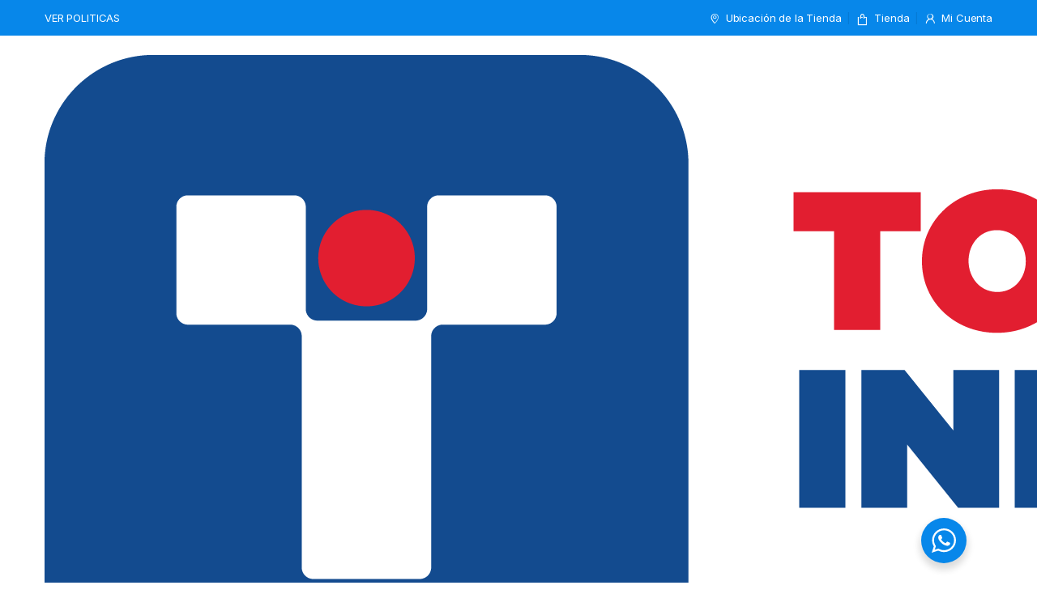

--- FILE ---
content_type: text/html; charset=UTF-8
request_url: https://todoindustrias.com.co/home-v9-vc/
body_size: 36037
content:
<!DOCTYPE html>
<html lang="es-CO">
<head>
<meta charset="UTF-8">
<meta name="viewport" content="width=device-width, initial-scale=1">
<link rel="profile" href="http://gmpg.org/xfn/11">
<link rel="pingback" href="https://todoindustrias.com.co/xmlrpc.php">

				<script>document.documentElement.className = document.documentElement.className + ' yes-js js_active js'</script>
			<title>Home v9 VC &#8211; TODO INDUSTRIAS</title>
<meta name='robots' content='max-image-preview:large' />
<!-- Google tag (gtag.js) consent mode dataLayer added by Site Kit -->
<script type="text/javascript" id="google_gtagjs-js-consent-mode-data-layer">
/* <![CDATA[ */
window.dataLayer = window.dataLayer || [];function gtag(){dataLayer.push(arguments);}
gtag('consent', 'default', {"ad_personalization":"denied","ad_storage":"denied","ad_user_data":"denied","analytics_storage":"denied","functionality_storage":"denied","security_storage":"denied","personalization_storage":"denied","region":["AT","BE","BG","CH","CY","CZ","DE","DK","EE","ES","FI","FR","GB","GR","HR","HU","IE","IS","IT","LI","LT","LU","LV","MT","NL","NO","PL","PT","RO","SE","SI","SK"],"wait_for_update":500});
window._googlesitekitConsentCategoryMap = {"statistics":["analytics_storage"],"marketing":["ad_storage","ad_user_data","ad_personalization"],"functional":["functionality_storage","security_storage"],"preferences":["personalization_storage"]};
window._googlesitekitConsents = {"ad_personalization":"denied","ad_storage":"denied","ad_user_data":"denied","analytics_storage":"denied","functionality_storage":"denied","security_storage":"denied","personalization_storage":"denied","region":["AT","BE","BG","CH","CY","CZ","DE","DK","EE","ES","FI","FR","GB","GR","HR","HU","IE","IS","IT","LI","LT","LU","LV","MT","NL","NO","PL","PT","RO","SE","SI","SK"],"wait_for_update":500};
/* ]]> */
</script>
<!-- End Google tag (gtag.js) consent mode dataLayer added by Site Kit -->
<link rel='dns-prefetch' href='//www.googletagmanager.com' />
<link rel='dns-prefetch' href='//fonts.googleapis.com' />
<link rel="alternate" type="application/rss+xml" title="TODO INDUSTRIAS &raquo; Feed" href="https://todoindustrias.com.co/feed/" />
<link rel="alternate" type="application/rss+xml" title="TODO INDUSTRIAS &raquo; RSS de los comentarios" href="https://todoindustrias.com.co/comments/feed/" />
<link rel="alternate" title="oEmbed (JSON)" type="application/json+oembed" href="https://todoindustrias.com.co/wp-json/oembed/1.0/embed?url=https%3A%2F%2Ftodoindustrias.com.co%2Fhome-v9-vc%2F" />
<link rel="alternate" title="oEmbed (XML)" type="text/xml+oembed" href="https://todoindustrias.com.co/wp-json/oembed/1.0/embed?url=https%3A%2F%2Ftodoindustrias.com.co%2Fhome-v9-vc%2F&#038;format=xml" />
		<!-- This site uses the Google Analytics by MonsterInsights plugin v9.9.0 - Using Analytics tracking - https://www.monsterinsights.com/ -->
							<script src="//www.googletagmanager.com/gtag/js?id=G-FCPLVDHXK5"  data-cfasync="false" data-wpfc-render="false" type="text/javascript" async></script>
			<script data-cfasync="false" data-wpfc-render="false" type="text/javascript">
				var mi_version = '9.9.0';
				var mi_track_user = true;
				var mi_no_track_reason = '';
								var MonsterInsightsDefaultLocations = {"page_location":"https:\/\/todoindustrias.com.co\/home-v9-vc\/"};
								if ( typeof MonsterInsightsPrivacyGuardFilter === 'function' ) {
					var MonsterInsightsLocations = (typeof MonsterInsightsExcludeQuery === 'object') ? MonsterInsightsPrivacyGuardFilter( MonsterInsightsExcludeQuery ) : MonsterInsightsPrivacyGuardFilter( MonsterInsightsDefaultLocations );
				} else {
					var MonsterInsightsLocations = (typeof MonsterInsightsExcludeQuery === 'object') ? MonsterInsightsExcludeQuery : MonsterInsightsDefaultLocations;
				}

								var disableStrs = [
										'ga-disable-G-FCPLVDHXK5',
									];

				/* Function to detect opted out users */
				function __gtagTrackerIsOptedOut() {
					for (var index = 0; index < disableStrs.length; index++) {
						if (document.cookie.indexOf(disableStrs[index] + '=true') > -1) {
							return true;
						}
					}

					return false;
				}

				/* Disable tracking if the opt-out cookie exists. */
				if (__gtagTrackerIsOptedOut()) {
					for (var index = 0; index < disableStrs.length; index++) {
						window[disableStrs[index]] = true;
					}
				}

				/* Opt-out function */
				function __gtagTrackerOptout() {
					for (var index = 0; index < disableStrs.length; index++) {
						document.cookie = disableStrs[index] + '=true; expires=Thu, 31 Dec 2099 23:59:59 UTC; path=/';
						window[disableStrs[index]] = true;
					}
				}

				if ('undefined' === typeof gaOptout) {
					function gaOptout() {
						__gtagTrackerOptout();
					}
				}
								window.dataLayer = window.dataLayer || [];

				window.MonsterInsightsDualTracker = {
					helpers: {},
					trackers: {},
				};
				if (mi_track_user) {
					function __gtagDataLayer() {
						dataLayer.push(arguments);
					}

					function __gtagTracker(type, name, parameters) {
						if (!parameters) {
							parameters = {};
						}

						if (parameters.send_to) {
							__gtagDataLayer.apply(null, arguments);
							return;
						}

						if (type === 'event') {
														parameters.send_to = monsterinsights_frontend.v4_id;
							var hookName = name;
							if (typeof parameters['event_category'] !== 'undefined') {
								hookName = parameters['event_category'] + ':' + name;
							}

							if (typeof MonsterInsightsDualTracker.trackers[hookName] !== 'undefined') {
								MonsterInsightsDualTracker.trackers[hookName](parameters);
							} else {
								__gtagDataLayer('event', name, parameters);
							}
							
						} else {
							__gtagDataLayer.apply(null, arguments);
						}
					}

					__gtagTracker('js', new Date());
					__gtagTracker('set', {
						'developer_id.dZGIzZG': true,
											});
					if ( MonsterInsightsLocations.page_location ) {
						__gtagTracker('set', MonsterInsightsLocations);
					}
										__gtagTracker('config', 'G-FCPLVDHXK5', {"forceSSL":"true","link_attribution":"true"} );
										window.gtag = __gtagTracker;										(function () {
						/* https://developers.google.com/analytics/devguides/collection/analyticsjs/ */
						/* ga and __gaTracker compatibility shim. */
						var noopfn = function () {
							return null;
						};
						var newtracker = function () {
							return new Tracker();
						};
						var Tracker = function () {
							return null;
						};
						var p = Tracker.prototype;
						p.get = noopfn;
						p.set = noopfn;
						p.send = function () {
							var args = Array.prototype.slice.call(arguments);
							args.unshift('send');
							__gaTracker.apply(null, args);
						};
						var __gaTracker = function () {
							var len = arguments.length;
							if (len === 0) {
								return;
							}
							var f = arguments[len - 1];
							if (typeof f !== 'object' || f === null || typeof f.hitCallback !== 'function') {
								if ('send' === arguments[0]) {
									var hitConverted, hitObject = false, action;
									if ('event' === arguments[1]) {
										if ('undefined' !== typeof arguments[3]) {
											hitObject = {
												'eventAction': arguments[3],
												'eventCategory': arguments[2],
												'eventLabel': arguments[4],
												'value': arguments[5] ? arguments[5] : 1,
											}
										}
									}
									if ('pageview' === arguments[1]) {
										if ('undefined' !== typeof arguments[2]) {
											hitObject = {
												'eventAction': 'page_view',
												'page_path': arguments[2],
											}
										}
									}
									if (typeof arguments[2] === 'object') {
										hitObject = arguments[2];
									}
									if (typeof arguments[5] === 'object') {
										Object.assign(hitObject, arguments[5]);
									}
									if ('undefined' !== typeof arguments[1].hitType) {
										hitObject = arguments[1];
										if ('pageview' === hitObject.hitType) {
											hitObject.eventAction = 'page_view';
										}
									}
									if (hitObject) {
										action = 'timing' === arguments[1].hitType ? 'timing_complete' : hitObject.eventAction;
										hitConverted = mapArgs(hitObject);
										__gtagTracker('event', action, hitConverted);
									}
								}
								return;
							}

							function mapArgs(args) {
								var arg, hit = {};
								var gaMap = {
									'eventCategory': 'event_category',
									'eventAction': 'event_action',
									'eventLabel': 'event_label',
									'eventValue': 'event_value',
									'nonInteraction': 'non_interaction',
									'timingCategory': 'event_category',
									'timingVar': 'name',
									'timingValue': 'value',
									'timingLabel': 'event_label',
									'page': 'page_path',
									'location': 'page_location',
									'title': 'page_title',
									'referrer' : 'page_referrer',
								};
								for (arg in args) {
																		if (!(!args.hasOwnProperty(arg) || !gaMap.hasOwnProperty(arg))) {
										hit[gaMap[arg]] = args[arg];
									} else {
										hit[arg] = args[arg];
									}
								}
								return hit;
							}

							try {
								f.hitCallback();
							} catch (ex) {
							}
						};
						__gaTracker.create = newtracker;
						__gaTracker.getByName = newtracker;
						__gaTracker.getAll = function () {
							return [];
						};
						__gaTracker.remove = noopfn;
						__gaTracker.loaded = true;
						window['__gaTracker'] = __gaTracker;
					})();
									} else {
										console.log("");
					(function () {
						function __gtagTracker() {
							return null;
						}

						window['__gtagTracker'] = __gtagTracker;
						window['gtag'] = __gtagTracker;
					})();
									}
			</script>
			
							<!-- / Google Analytics by MonsterInsights -->
		<style id='wp-img-auto-sizes-contain-inline-css' type='text/css'>
img:is([sizes=auto i],[sizes^="auto," i]){contain-intrinsic-size:3000px 1500px}
/*# sourceURL=wp-img-auto-sizes-contain-inline-css */
</style>
<style id='wp-emoji-styles-inline-css' type='text/css'>

	img.wp-smiley, img.emoji {
		display: inline !important;
		border: none !important;
		box-shadow: none !important;
		height: 1em !important;
		width: 1em !important;
		margin: 0 0.07em !important;
		vertical-align: -0.1em !important;
		background: none !important;
		padding: 0 !important;
	}
/*# sourceURL=wp-emoji-styles-inline-css */
</style>
<link rel='stylesheet' id='wp-block-library-css' href='https://todoindustrias.com.co/wp-includes/css/dist/block-library/style.min.css?ver=6.9' type='text/css' media='all' />
<link rel='stylesheet' id='jquery-selectBox-css' href='https://todoindustrias.com.co/wp-content/plugins/yith-woocommerce-wishlist/assets/css/jquery.selectBox.css?ver=1.2.0' type='text/css' media='all' />
<link rel='stylesheet' id='woocommerce_prettyPhoto_css-css' href='//todoindustrias.com.co/wp-content/plugins/woocommerce/assets/css/prettyPhoto.css?ver=3.1.6' type='text/css' media='all' />
<link rel='stylesheet' id='yith-wcwl-main-css' href='https://todoindustrias.com.co/wp-content/plugins/yith-woocommerce-wishlist/assets/css/style.css?ver=4.10.0' type='text/css' media='all' />
<style id='yith-wcwl-main-inline-css' type='text/css'>
 :root { --rounded-corners-radius: 16px; --add-to-cart-rounded-corners-radius: 16px; --color-headers-background: #F4F4F4; --feedback-duration: 3s } 
 :root { --rounded-corners-radius: 16px; --add-to-cart-rounded-corners-radius: 16px; --color-headers-background: #F4F4F4; --feedback-duration: 3s } 
 :root { --rounded-corners-radius: 16px; --add-to-cart-rounded-corners-radius: 16px; --color-headers-background: #F4F4F4; --feedback-duration: 3s } 
 :root { --rounded-corners-radius: 16px; --add-to-cart-rounded-corners-radius: 16px; --color-headers-background: #F4F4F4; --feedback-duration: 3s } 
 :root { --rounded-corners-radius: 16px; --add-to-cart-rounded-corners-radius: 16px; --color-headers-background: #F4F4F4; --feedback-duration: 3s } 
 :root { --rounded-corners-radius: 16px; --add-to-cart-rounded-corners-radius: 16px; --color-headers-background: #F4F4F4; --feedback-duration: 3s } 
 :root { --rounded-corners-radius: 16px; --add-to-cart-rounded-corners-radius: 16px; --color-headers-background: #F4F4F4; --feedback-duration: 3s } 
 :root { --rounded-corners-radius: 16px; --add-to-cart-rounded-corners-radius: 16px; --color-headers-background: #F4F4F4; --feedback-duration: 3s } 
 :root { --rounded-corners-radius: 16px; --add-to-cart-rounded-corners-radius: 16px; --color-headers-background: #F4F4F4; --feedback-duration: 3s } 
 :root { --rounded-corners-radius: 16px; --add-to-cart-rounded-corners-radius: 16px; --color-headers-background: #F4F4F4; --feedback-duration: 3s } 
 :root { --rounded-corners-radius: 16px; --add-to-cart-rounded-corners-radius: 16px; --color-headers-background: #F4F4F4; --feedback-duration: 3s } 
 :root { --rounded-corners-radius: 16px; --add-to-cart-rounded-corners-radius: 16px; --color-headers-background: #F4F4F4; --feedback-duration: 3s } 
 :root { --rounded-corners-radius: 16px; --add-to-cart-rounded-corners-radius: 16px; --color-headers-background: #F4F4F4; --feedback-duration: 3s } 
 :root { --rounded-corners-radius: 16px; --add-to-cart-rounded-corners-radius: 16px; --color-headers-background: #F4F4F4; --feedback-duration: 3s } 
 :root { --rounded-corners-radius: 16px; --add-to-cart-rounded-corners-radius: 16px; --color-headers-background: #F4F4F4; --feedback-duration: 3s } 
 :root { --rounded-corners-radius: 16px; --add-to-cart-rounded-corners-radius: 16px; --color-headers-background: #F4F4F4; --feedback-duration: 3s } 
 :root { --rounded-corners-radius: 16px; --add-to-cart-rounded-corners-radius: 16px; --color-headers-background: #F4F4F4; --feedback-duration: 3s } 
 :root { --rounded-corners-radius: 16px; --add-to-cart-rounded-corners-radius: 16px; --color-headers-background: #F4F4F4; --feedback-duration: 3s } 
 :root { --rounded-corners-radius: 16px; --add-to-cart-rounded-corners-radius: 16px; --color-headers-background: #F4F4F4; --feedback-duration: 3s } 
 :root { --rounded-corners-radius: 16px; --add-to-cart-rounded-corners-radius: 16px; --color-headers-background: #F4F4F4; --feedback-duration: 3s } 
 :root { --rounded-corners-radius: 16px; --add-to-cart-rounded-corners-radius: 16px; --color-headers-background: #F4F4F4; --feedback-duration: 3s } 
 :root { --rounded-corners-radius: 16px; --add-to-cart-rounded-corners-radius: 16px; --color-headers-background: #F4F4F4; --feedback-duration: 3s } 
 :root { --rounded-corners-radius: 16px; --add-to-cart-rounded-corners-radius: 16px; --color-headers-background: #F4F4F4; --feedback-duration: 3s } 
 :root { --rounded-corners-radius: 16px; --add-to-cart-rounded-corners-radius: 16px; --color-headers-background: #F4F4F4; --feedback-duration: 3s } 
 :root { --rounded-corners-radius: 16px; --add-to-cart-rounded-corners-radius: 16px; --color-headers-background: #F4F4F4; --feedback-duration: 3s } 
 :root { --rounded-corners-radius: 16px; --add-to-cart-rounded-corners-radius: 16px; --color-headers-background: #F4F4F4; --feedback-duration: 3s } 
 :root { --rounded-corners-radius: 16px; --add-to-cart-rounded-corners-radius: 16px; --color-headers-background: #F4F4F4; --feedback-duration: 3s } 
 :root { --rounded-corners-radius: 16px; --add-to-cart-rounded-corners-radius: 16px; --color-headers-background: #F4F4F4; --feedback-duration: 3s } 
 :root { --rounded-corners-radius: 16px; --add-to-cart-rounded-corners-radius: 16px; --color-headers-background: #F4F4F4; --feedback-duration: 3s } 
 :root { --rounded-corners-radius: 16px; --add-to-cart-rounded-corners-radius: 16px; --color-headers-background: #F4F4F4; --feedback-duration: 3s } 
 :root { --rounded-corners-radius: 16px; --add-to-cart-rounded-corners-radius: 16px; --color-headers-background: #F4F4F4; --feedback-duration: 3s } 
 :root { --rounded-corners-radius: 16px; --add-to-cart-rounded-corners-radius: 16px; --color-headers-background: #F4F4F4; --feedback-duration: 3s } 
 :root { --rounded-corners-radius: 16px; --add-to-cart-rounded-corners-radius: 16px; --color-headers-background: #F4F4F4; --feedback-duration: 3s } 
 :root { --rounded-corners-radius: 16px; --add-to-cart-rounded-corners-radius: 16px; --color-headers-background: #F4F4F4; --feedback-duration: 3s } 
 :root { --rounded-corners-radius: 16px; --add-to-cart-rounded-corners-radius: 16px; --color-headers-background: #F4F4F4; --feedback-duration: 3s } 
 :root { --rounded-corners-radius: 16px; --add-to-cart-rounded-corners-radius: 16px; --color-headers-background: #F4F4F4; --feedback-duration: 3s } 
 :root { --rounded-corners-radius: 16px; --add-to-cart-rounded-corners-radius: 16px; --color-headers-background: #F4F4F4; --feedback-duration: 3s } 
 :root { --rounded-corners-radius: 16px; --add-to-cart-rounded-corners-radius: 16px; --color-headers-background: #F4F4F4; --feedback-duration: 3s } 
/*# sourceURL=yith-wcwl-main-inline-css */
</style>
<style id='global-styles-inline-css' type='text/css'>
:root{--wp--preset--aspect-ratio--square: 1;--wp--preset--aspect-ratio--4-3: 4/3;--wp--preset--aspect-ratio--3-4: 3/4;--wp--preset--aspect-ratio--3-2: 3/2;--wp--preset--aspect-ratio--2-3: 2/3;--wp--preset--aspect-ratio--16-9: 16/9;--wp--preset--aspect-ratio--9-16: 9/16;--wp--preset--color--black: #000000;--wp--preset--color--cyan-bluish-gray: #abb8c3;--wp--preset--color--white: #ffffff;--wp--preset--color--pale-pink: #f78da7;--wp--preset--color--vivid-red: #cf2e2e;--wp--preset--color--luminous-vivid-orange: #ff6900;--wp--preset--color--luminous-vivid-amber: #fcb900;--wp--preset--color--light-green-cyan: #7bdcb5;--wp--preset--color--vivid-green-cyan: #00d084;--wp--preset--color--pale-cyan-blue: #8ed1fc;--wp--preset--color--vivid-cyan-blue: #0693e3;--wp--preset--color--vivid-purple: #9b51e0;--wp--preset--gradient--vivid-cyan-blue-to-vivid-purple: linear-gradient(135deg,rgb(6,147,227) 0%,rgb(155,81,224) 100%);--wp--preset--gradient--light-green-cyan-to-vivid-green-cyan: linear-gradient(135deg,rgb(122,220,180) 0%,rgb(0,208,130) 100%);--wp--preset--gradient--luminous-vivid-amber-to-luminous-vivid-orange: linear-gradient(135deg,rgb(252,185,0) 0%,rgb(255,105,0) 100%);--wp--preset--gradient--luminous-vivid-orange-to-vivid-red: linear-gradient(135deg,rgb(255,105,0) 0%,rgb(207,46,46) 100%);--wp--preset--gradient--very-light-gray-to-cyan-bluish-gray: linear-gradient(135deg,rgb(238,238,238) 0%,rgb(169,184,195) 100%);--wp--preset--gradient--cool-to-warm-spectrum: linear-gradient(135deg,rgb(74,234,220) 0%,rgb(151,120,209) 20%,rgb(207,42,186) 40%,rgb(238,44,130) 60%,rgb(251,105,98) 80%,rgb(254,248,76) 100%);--wp--preset--gradient--blush-light-purple: linear-gradient(135deg,rgb(255,206,236) 0%,rgb(152,150,240) 100%);--wp--preset--gradient--blush-bordeaux: linear-gradient(135deg,rgb(254,205,165) 0%,rgb(254,45,45) 50%,rgb(107,0,62) 100%);--wp--preset--gradient--luminous-dusk: linear-gradient(135deg,rgb(255,203,112) 0%,rgb(199,81,192) 50%,rgb(65,88,208) 100%);--wp--preset--gradient--pale-ocean: linear-gradient(135deg,rgb(255,245,203) 0%,rgb(182,227,212) 50%,rgb(51,167,181) 100%);--wp--preset--gradient--electric-grass: linear-gradient(135deg,rgb(202,248,128) 0%,rgb(113,206,126) 100%);--wp--preset--gradient--midnight: linear-gradient(135deg,rgb(2,3,129) 0%,rgb(40,116,252) 100%);--wp--preset--font-size--small: 13px;--wp--preset--font-size--medium: 20px;--wp--preset--font-size--large: 36px;--wp--preset--font-size--x-large: 42px;--wp--preset--spacing--20: 0.44rem;--wp--preset--spacing--30: 0.67rem;--wp--preset--spacing--40: 1rem;--wp--preset--spacing--50: 1.5rem;--wp--preset--spacing--60: 2.25rem;--wp--preset--spacing--70: 3.38rem;--wp--preset--spacing--80: 5.06rem;--wp--preset--shadow--natural: 6px 6px 9px rgba(0, 0, 0, 0.2);--wp--preset--shadow--deep: 12px 12px 50px rgba(0, 0, 0, 0.4);--wp--preset--shadow--sharp: 6px 6px 0px rgba(0, 0, 0, 0.2);--wp--preset--shadow--outlined: 6px 6px 0px -3px rgb(255, 255, 255), 6px 6px rgb(0, 0, 0);--wp--preset--shadow--crisp: 6px 6px 0px rgb(0, 0, 0);}:where(.is-layout-flex){gap: 0.5em;}:where(.is-layout-grid){gap: 0.5em;}body .is-layout-flex{display: flex;}.is-layout-flex{flex-wrap: wrap;align-items: center;}.is-layout-flex > :is(*, div){margin: 0;}body .is-layout-grid{display: grid;}.is-layout-grid > :is(*, div){margin: 0;}:where(.wp-block-columns.is-layout-flex){gap: 2em;}:where(.wp-block-columns.is-layout-grid){gap: 2em;}:where(.wp-block-post-template.is-layout-flex){gap: 1.25em;}:where(.wp-block-post-template.is-layout-grid){gap: 1.25em;}.has-black-color{color: var(--wp--preset--color--black) !important;}.has-cyan-bluish-gray-color{color: var(--wp--preset--color--cyan-bluish-gray) !important;}.has-white-color{color: var(--wp--preset--color--white) !important;}.has-pale-pink-color{color: var(--wp--preset--color--pale-pink) !important;}.has-vivid-red-color{color: var(--wp--preset--color--vivid-red) !important;}.has-luminous-vivid-orange-color{color: var(--wp--preset--color--luminous-vivid-orange) !important;}.has-luminous-vivid-amber-color{color: var(--wp--preset--color--luminous-vivid-amber) !important;}.has-light-green-cyan-color{color: var(--wp--preset--color--light-green-cyan) !important;}.has-vivid-green-cyan-color{color: var(--wp--preset--color--vivid-green-cyan) !important;}.has-pale-cyan-blue-color{color: var(--wp--preset--color--pale-cyan-blue) !important;}.has-vivid-cyan-blue-color{color: var(--wp--preset--color--vivid-cyan-blue) !important;}.has-vivid-purple-color{color: var(--wp--preset--color--vivid-purple) !important;}.has-black-background-color{background-color: var(--wp--preset--color--black) !important;}.has-cyan-bluish-gray-background-color{background-color: var(--wp--preset--color--cyan-bluish-gray) !important;}.has-white-background-color{background-color: var(--wp--preset--color--white) !important;}.has-pale-pink-background-color{background-color: var(--wp--preset--color--pale-pink) !important;}.has-vivid-red-background-color{background-color: var(--wp--preset--color--vivid-red) !important;}.has-luminous-vivid-orange-background-color{background-color: var(--wp--preset--color--luminous-vivid-orange) !important;}.has-luminous-vivid-amber-background-color{background-color: var(--wp--preset--color--luminous-vivid-amber) !important;}.has-light-green-cyan-background-color{background-color: var(--wp--preset--color--light-green-cyan) !important;}.has-vivid-green-cyan-background-color{background-color: var(--wp--preset--color--vivid-green-cyan) !important;}.has-pale-cyan-blue-background-color{background-color: var(--wp--preset--color--pale-cyan-blue) !important;}.has-vivid-cyan-blue-background-color{background-color: var(--wp--preset--color--vivid-cyan-blue) !important;}.has-vivid-purple-background-color{background-color: var(--wp--preset--color--vivid-purple) !important;}.has-black-border-color{border-color: var(--wp--preset--color--black) !important;}.has-cyan-bluish-gray-border-color{border-color: var(--wp--preset--color--cyan-bluish-gray) !important;}.has-white-border-color{border-color: var(--wp--preset--color--white) !important;}.has-pale-pink-border-color{border-color: var(--wp--preset--color--pale-pink) !important;}.has-vivid-red-border-color{border-color: var(--wp--preset--color--vivid-red) !important;}.has-luminous-vivid-orange-border-color{border-color: var(--wp--preset--color--luminous-vivid-orange) !important;}.has-luminous-vivid-amber-border-color{border-color: var(--wp--preset--color--luminous-vivid-amber) !important;}.has-light-green-cyan-border-color{border-color: var(--wp--preset--color--light-green-cyan) !important;}.has-vivid-green-cyan-border-color{border-color: var(--wp--preset--color--vivid-green-cyan) !important;}.has-pale-cyan-blue-border-color{border-color: var(--wp--preset--color--pale-cyan-blue) !important;}.has-vivid-cyan-blue-border-color{border-color: var(--wp--preset--color--vivid-cyan-blue) !important;}.has-vivid-purple-border-color{border-color: var(--wp--preset--color--vivid-purple) !important;}.has-vivid-cyan-blue-to-vivid-purple-gradient-background{background: var(--wp--preset--gradient--vivid-cyan-blue-to-vivid-purple) !important;}.has-light-green-cyan-to-vivid-green-cyan-gradient-background{background: var(--wp--preset--gradient--light-green-cyan-to-vivid-green-cyan) !important;}.has-luminous-vivid-amber-to-luminous-vivid-orange-gradient-background{background: var(--wp--preset--gradient--luminous-vivid-amber-to-luminous-vivid-orange) !important;}.has-luminous-vivid-orange-to-vivid-red-gradient-background{background: var(--wp--preset--gradient--luminous-vivid-orange-to-vivid-red) !important;}.has-very-light-gray-to-cyan-bluish-gray-gradient-background{background: var(--wp--preset--gradient--very-light-gray-to-cyan-bluish-gray) !important;}.has-cool-to-warm-spectrum-gradient-background{background: var(--wp--preset--gradient--cool-to-warm-spectrum) !important;}.has-blush-light-purple-gradient-background{background: var(--wp--preset--gradient--blush-light-purple) !important;}.has-blush-bordeaux-gradient-background{background: var(--wp--preset--gradient--blush-bordeaux) !important;}.has-luminous-dusk-gradient-background{background: var(--wp--preset--gradient--luminous-dusk) !important;}.has-pale-ocean-gradient-background{background: var(--wp--preset--gradient--pale-ocean) !important;}.has-electric-grass-gradient-background{background: var(--wp--preset--gradient--electric-grass) !important;}.has-midnight-gradient-background{background: var(--wp--preset--gradient--midnight) !important;}.has-small-font-size{font-size: var(--wp--preset--font-size--small) !important;}.has-medium-font-size{font-size: var(--wp--preset--font-size--medium) !important;}.has-large-font-size{font-size: var(--wp--preset--font-size--large) !important;}.has-x-large-font-size{font-size: var(--wp--preset--font-size--x-large) !important;}
/*# sourceURL=global-styles-inline-css */
</style>

<style id='classic-theme-styles-inline-css' type='text/css'>
/*! This file is auto-generated */
.wp-block-button__link{color:#fff;background-color:#32373c;border-radius:9999px;box-shadow:none;text-decoration:none;padding:calc(.667em + 2px) calc(1.333em + 2px);font-size:1.125em}.wp-block-file__button{background:#32373c;color:#fff;text-decoration:none}
/*# sourceURL=/wp-includes/css/classic-themes.min.css */
</style>
<link rel='stylesheet' id='nta-css-popup-css' href='https://todoindustrias.com.co/wp-content/plugins/wp-whatsapp/assets/dist/css/style.css?ver=6.9' type='text/css' media='all' />
<link rel='stylesheet' id='mas-wc-brands-style-css' href='https://todoindustrias.com.co/wp-content/plugins/mas-woocommerce-brands/assets/css/style.css?ver=1.1.0' type='text/css' media='all' />
<style id='woocommerce-inline-inline-css' type='text/css'>
.woocommerce form .form-row .required { visibility: visible; }
/*# sourceURL=woocommerce-inline-inline-css */
</style>
<link rel='stylesheet' id='brands-styles-css' href='https://todoindustrias.com.co/wp-content/plugins/woocommerce/assets/css/brands.css?ver=10.3.7' type='text/css' media='all' />
<link rel='stylesheet' id='electro-fonts-css' href='https://fonts.googleapis.com/css2?family=Inter:wght@300;400;600;700&#038;display=swap' type='text/css' media='all' />
<link rel='stylesheet' id='font-electro-css' href='https://todoindustrias.com.co/wp-content/themes/electro/assets/css/font-electro.css?ver=3.6.4' type='text/css' media='all' />
<link rel='stylesheet' id='fontawesome-css' href='https://todoindustrias.com.co/wp-content/themes/electro/assets/vendor/fontawesome/css/all.min.css?ver=3.6.4' type='text/css' media='all' />
<link rel='stylesheet' id='animate-css-css' href='https://todoindustrias.com.co/wp-content/themes/electro/assets/vendor/animate.css/animate.min.css?ver=3.6.4' type='text/css' media='all' />
<link rel='stylesheet' id='electro-style-css' href='https://todoindustrias.com.co/wp-content/themes/electro/style.min.css?ver=3.6.4' type='text/css' media='all' />
<link rel='stylesheet' id='electro-color-css' href='https://todoindustrias.com.co/wp-content/themes/electro/assets/css/colors/blue.min.css?ver=3.6.4' type='text/css' media='all' />
<link rel='stylesheet' id='jquery-fixedheadertable-style-css' href='https://todoindustrias.com.co/wp-content/plugins/yith-woocommerce-compare/assets/css/jquery.dataTables.css?ver=1.10.18' type='text/css' media='all' />
<link rel='stylesheet' id='yith_woocompare_page-css' href='https://todoindustrias.com.co/wp-content/plugins/yith-woocommerce-compare/assets/css/compare.css?ver=3.5.0' type='text/css' media='all' />
<link rel='stylesheet' id='yith-woocompare-widget-css' href='https://todoindustrias.com.co/wp-content/plugins/yith-woocommerce-compare/assets/css/widget.css?ver=3.5.0' type='text/css' media='all' />
<link rel='stylesheet' id='js_composer_front-css' href='https://todoindustrias.com.co/wp-content/plugins/js_composer/assets/css/js_composer.min.css?ver=8.7' type='text/css' media='all' />
<script type="text/javascript" src="https://todoindustrias.com.co/wp-content/plugins/google-analytics-for-wordpress/assets/js/frontend-gtag.min.js?ver=9.9.0" id="monsterinsights-frontend-script-js" async="async" data-wp-strategy="async"></script>
<script data-cfasync="false" data-wpfc-render="false" type="text/javascript" id='monsterinsights-frontend-script-js-extra'>/* <![CDATA[ */
var monsterinsights_frontend = {"js_events_tracking":"true","download_extensions":"doc,pdf,ppt,zip,xls,docx,pptx,xlsx","inbound_paths":"[{\"path\":\"\\\/go\\\/\",\"label\":\"affiliate\"},{\"path\":\"\\\/recommend\\\/\",\"label\":\"affiliate\"}]","home_url":"https:\/\/todoindustrias.com.co","hash_tracking":"false","v4_id":"G-FCPLVDHXK5"};/* ]]> */
</script>
<script type="text/javascript" src="https://todoindustrias.com.co/wp-includes/js/jquery/jquery.min.js?ver=3.7.1" id="jquery-core-js"></script>
<script type="text/javascript" src="https://todoindustrias.com.co/wp-includes/js/jquery/jquery-migrate.min.js?ver=3.4.1" id="jquery-migrate-js"></script>
<script type="text/javascript" src="https://todoindustrias.com.co/wp-content/plugins/woocommerce/assets/js/jquery-blockui/jquery.blockUI.min.js?ver=2.7.0-wc.10.3.7" id="wc-jquery-blockui-js" data-wp-strategy="defer"></script>
<script type="text/javascript" id="wc-add-to-cart-js-extra">
/* <![CDATA[ */
var wc_add_to_cart_params = {"ajax_url":"/wp-admin/admin-ajax.php","wc_ajax_url":"/?wc-ajax=%%endpoint%%","i18n_view_cart":"Ver carrito","cart_url":"https://todoindustrias.com.co/cart/","is_cart":"","cart_redirect_after_add":"no"};
//# sourceURL=wc-add-to-cart-js-extra
/* ]]> */
</script>
<script type="text/javascript" src="https://todoindustrias.com.co/wp-content/plugins/woocommerce/assets/js/frontend/add-to-cart.min.js?ver=10.3.7" id="wc-add-to-cart-js" data-wp-strategy="defer"></script>
<script type="text/javascript" src="https://todoindustrias.com.co/wp-content/plugins/woocommerce/assets/js/js-cookie/js.cookie.min.js?ver=2.1.4-wc.10.3.7" id="wc-js-cookie-js" data-wp-strategy="defer"></script>
<script type="text/javascript" src="https://todoindustrias.com.co/wp-content/plugins/js_composer/assets/js/vendors/woocommerce-add-to-cart.js?ver=8.7" id="vc_woocommerce-add-to-cart-js-js"></script>
<script type="text/javascript" id="wc-cart-fragments-js-extra">
/* <![CDATA[ */
var wc_cart_fragments_params = {"ajax_url":"/wp-admin/admin-ajax.php","wc_ajax_url":"/?wc-ajax=%%endpoint%%","cart_hash_key":"wc_cart_hash_53716c0da948a1a9630eb66a53e8ad83","fragment_name":"wc_fragments_53716c0da948a1a9630eb66a53e8ad83","request_timeout":"5000"};
//# sourceURL=wc-cart-fragments-js-extra
/* ]]> */
</script>
<script type="text/javascript" src="https://todoindustrias.com.co/wp-content/plugins/woocommerce/assets/js/frontend/cart-fragments.min.js?ver=10.3.7" id="wc-cart-fragments-js" defer="defer" data-wp-strategy="defer"></script>

<!-- Google tag (gtag.js) snippet added by Site Kit -->
<!-- Fragmento de código de Google Analytics añadido por Site Kit -->
<!-- Google Ads snippet added by Site Kit -->
<script type="text/javascript" src="https://www.googletagmanager.com/gtag/js?id=GT-TWZP8FJZ" id="google_gtagjs-js" async></script>
<script type="text/javascript" id="google_gtagjs-js-after">
/* <![CDATA[ */
window.dataLayer = window.dataLayer || [];function gtag(){dataLayer.push(arguments);}
gtag("set","linker",{"domains":["todoindustrias.com.co"]});
gtag("js", new Date());
gtag("set", "developer_id.dZTNiMT", true);
gtag("config", "GT-TWZP8FJZ", {"googlesitekit_post_type":"page"});
gtag("config", "AW-16827968000");
 window._googlesitekit = window._googlesitekit || {}; window._googlesitekit.throttledEvents = []; window._googlesitekit.gtagEvent = (name, data) => { var key = JSON.stringify( { name, data } ); if ( !! window._googlesitekit.throttledEvents[ key ] ) { return; } window._googlesitekit.throttledEvents[ key ] = true; setTimeout( () => { delete window._googlesitekit.throttledEvents[ key ]; }, 5 ); gtag( "event", name, { ...data, event_source: "site-kit" } ); }; 
//# sourceURL=google_gtagjs-js-after
/* ]]> */
</script>
<script></script><link rel="https://api.w.org/" href="https://todoindustrias.com.co/wp-json/" /><link rel="alternate" title="JSON" type="application/json" href="https://todoindustrias.com.co/wp-json/wp/v2/pages/5251" /><link rel="EditURI" type="application/rsd+xml" title="RSD" href="https://todoindustrias.com.co/xmlrpc.php?rsd" />
<meta name="generator" content="WordPress 6.9" />
<meta name="generator" content="WooCommerce 10.3.7" />
<link rel="canonical" href="https://todoindustrias.com.co/home-v9-vc/" />
<link rel='shortlink' href='https://todoindustrias.com.co/?p=5251' />
<meta name="generator" content="Redux 4.5.8" /><meta name="generator" content="Site Kit by Google 1.171.0" /><meta name="mpu-version" content="1.2.7" />	<noscript><style>.woocommerce-product-gallery{ opacity: 1 !important; }</style></noscript>
	<meta name="generator" content="Powered by WPBakery Page Builder - drag and drop page builder for WordPress."/>
<meta name="generator" content="Powered by Slider Revolution 6.7.38 - responsive, Mobile-Friendly Slider Plugin for WordPress with comfortable drag and drop interface." />
<link rel="icon" href="https://todoindustrias.com.co/wp-content/uploads/2022/03/cropped-isologo-11-32x32.png" sizes="32x32" />
<link rel="icon" href="https://todoindustrias.com.co/wp-content/uploads/2022/03/cropped-isologo-11-192x192.png" sizes="192x192" />
<link rel="apple-touch-icon" href="https://todoindustrias.com.co/wp-content/uploads/2022/03/cropped-isologo-11-180x180.png" />
<meta name="msapplication-TileImage" content="https://todoindustrias.com.co/wp-content/uploads/2022/03/cropped-isologo-11-270x270.png" />
<script>function setREVStartSize(e){
			//window.requestAnimationFrame(function() {
				window.RSIW = window.RSIW===undefined ? window.innerWidth : window.RSIW;
				window.RSIH = window.RSIH===undefined ? window.innerHeight : window.RSIH;
				try {
					var pw = document.getElementById(e.c).parentNode.offsetWidth,
						newh;
					pw = pw===0 || isNaN(pw) || (e.l=="fullwidth" || e.layout=="fullwidth") ? window.RSIW : pw;
					e.tabw = e.tabw===undefined ? 0 : parseInt(e.tabw);
					e.thumbw = e.thumbw===undefined ? 0 : parseInt(e.thumbw);
					e.tabh = e.tabh===undefined ? 0 : parseInt(e.tabh);
					e.thumbh = e.thumbh===undefined ? 0 : parseInt(e.thumbh);
					e.tabhide = e.tabhide===undefined ? 0 : parseInt(e.tabhide);
					e.thumbhide = e.thumbhide===undefined ? 0 : parseInt(e.thumbhide);
					e.mh = e.mh===undefined || e.mh=="" || e.mh==="auto" ? 0 : parseInt(e.mh,0);
					if(e.layout==="fullscreen" || e.l==="fullscreen")
						newh = Math.max(e.mh,window.RSIH);
					else{
						e.gw = Array.isArray(e.gw) ? e.gw : [e.gw];
						for (var i in e.rl) if (e.gw[i]===undefined || e.gw[i]===0) e.gw[i] = e.gw[i-1];
						e.gh = e.el===undefined || e.el==="" || (Array.isArray(e.el) && e.el.length==0)? e.gh : e.el;
						e.gh = Array.isArray(e.gh) ? e.gh : [e.gh];
						for (var i in e.rl) if (e.gh[i]===undefined || e.gh[i]===0) e.gh[i] = e.gh[i-1];
											
						var nl = new Array(e.rl.length),
							ix = 0,
							sl;
						e.tabw = e.tabhide>=pw ? 0 : e.tabw;
						e.thumbw = e.thumbhide>=pw ? 0 : e.thumbw;
						e.tabh = e.tabhide>=pw ? 0 : e.tabh;
						e.thumbh = e.thumbhide>=pw ? 0 : e.thumbh;
						for (var i in e.rl) nl[i] = e.rl[i]<window.RSIW ? 0 : e.rl[i];
						sl = nl[0];
						for (var i in nl) if (sl>nl[i] && nl[i]>0) { sl = nl[i]; ix=i;}
						var m = pw>(e.gw[ix]+e.tabw+e.thumbw) ? 1 : (pw-(e.tabw+e.thumbw)) / (e.gw[ix]);
						newh =  (e.gh[ix] * m) + (e.tabh + e.thumbh);
					}
					var el = document.getElementById(e.c);
					if (el!==null && el) el.style.height = newh+"px";
					el = document.getElementById(e.c+"_wrapper");
					if (el!==null && el) {
						el.style.height = newh+"px";
						el.style.display = "block";
					}
				} catch(e){
					console.log("Failure at Presize of Slider:" + e)
				}
			//});
		  };</script>
<style type="text/css" data-type="vc_shortcodes-custom-css">.vc_custom_1605208287244{margin-top: 24px !important;margin-bottom: 24px !important;padding-top: 4px !important;padding-bottom: 4px !important;}.vc_custom_1605264190945{margin-bottom: 16px !important;}</style><noscript><style> .wpb_animate_when_almost_visible { opacity: 1; }</style></noscript><link rel='stylesheet' id='wc-blocks-style-css' href='https://todoindustrias.com.co/wp-content/plugins/woocommerce/assets/client/blocks/wc-blocks.css?ver=wc-10.3.7' type='text/css' media='all' />
<link rel='stylesheet' id='rs-plugin-settings-css' href='//todoindustrias.com.co/wp-content/plugins/revslider/sr6/assets/css/rs6.css?ver=6.7.38' type='text/css' media='all' />
<style id='rs-plugin-settings-inline-css' type='text/css'>
		.hove-v9-vc-slider .wpb_wrapper{border-radius:15px; overflow:hidden}
		.custom.tp-bullets{}.custom.tp-bullets:before{content:' ';position:absolute;width:100%;height:100%;background:transparent;padding:10px;margin-left:-10px;margin-top:-10px;box-sizing:content-box}.custom .tp-bullet{width:12px;height:12px;position:absolute;background:#aaa;  background:rgba(125,125,125,0.5);cursor:pointer;box-sizing:content-box}.custom .tp-bullet.rs-touchhover,.custom .tp-bullet.selected{background:rgb(125,125,125)}.custom .tp-bullet-image{}.custom .tp-bullet-title{}
/*# sourceURL=rs-plugin-settings-inline-css */
</style>
</head>

<body class="wp-singular page-template page-template-template-homepage-v9 page-template-template-homepage-v9-php page page-id-5251 wp-theme-electro wp-child-theme-electro-child theme-electro woocommerce-no-js wpb-js-composer js-comp-ver-8.7 vc_responsive">
    <div class="off-canvas-wrapper w-100 position-relative">
<div id="page" class="hfeed site">
    			<div class="top-bar top-bar-v3 hidden-lg-down d-none d-xl-block">
				<div class="container clearfix position-relative">
					
					<ul id="menu-contactanos" class="nav nav-inline float-start electro-animate-dropdown flip"><li id="menu-item-9452" class="menu-item menu-item-type-post_type menu-item-object-page menu-item-9452"><a title="VER POLITICAS" href="https://todoindustrias.com.co/quienes-somos/">VER POLITICAS</a></li>
</ul>
					<ul id="menu-top-bar-right" class="nav nav-inline float-end electro-animate-dropdown flip"><li id="menu-item-3234" class="menu-item menu-item-type-custom menu-item-object-custom menu-item-3234"><a title="Ubicación de la Tienda" href="#"><i class="ec ec-map-pointer"></i>Ubicación de la Tienda</a></li>
<li id="menu-item-4099" class="menu-item menu-item-type-post_type menu-item-object-page menu-item-4099"><a title="Tienda" href="https://todoindustrias.com.co/tienda/"><i class="ec ec-shopping-bag"></i>Tienda</a></li>
<li id="menu-item-4100" class="menu-item menu-item-type-post_type menu-item-object-page menu-item-4100"><a title="Mi Cuenta" href="https://todoindustrias.com.co/my-account/"><i class="ec ec-user"></i>Mi Cuenta</a></li>
</ul>				</div>
			</div><!-- /.top-bar-v3 -->

			
    
    <header id="masthead" class="site-header header-v9">
        <div class="stick-this">
            <div class="container hidden-lg-down d-none d-xl-block">
                <div class="masthead row align-items-center">
				<div class="header-logo-area d-flex justify-content-between align-items-center">
					<div class="header-site-branding">
				<a href="https://todoindustrias.com.co/" class="header-logo-link">
					<img src="https://todoindustrias.com.co/wp-content/uploads/2025/10/LOGO-TODO-INDUSTRIAS.png" alt="TODO INDUSTRIAS" class="img-header-logo" width="2472" height="795" />
				</a>
			</div>
					<div class="off-canvas-navigation-wrapper off-canvas-hide-in-desktop d-xl-none">
			<div class="off-canvas-navbar-toggle-buttons clearfix">
				<button class="navbar-toggler navbar-toggle-hamburger " type="button">
					<i class="ec ec-menu"></i>
				</button>
				<button class="navbar-toggler navbar-toggle-close " type="button">
					<i class="ec ec-close-remove"></i>
				</button>
			</div>

			<div class="off-canvas-navigation
							 light" id="default-oc-header">
				<ul id="menu-menu-principal" class="nav nav-inline yamm"><li id="menu-item-5439" class="menu-item menu-item-type-taxonomy menu-item-object-product_cat menu-item-has-children menu-item-5439 dropdown"><a title="HERRAMIENTAS ELECTRICAS" href="https://todoindustrias.com.co/categoria-producto/herramientas-electricas/" data-bs-toggle="dropdown-hover" class="dropdown-toggle" aria-haspopup="true">HERRAMIENTAS ELECTRICAS</a>
<ul role="menu" class=" dropdown-menu">
	<li id="menu-item-7198" class="menu-item menu-item-type-taxonomy menu-item-object-product_cat menu-item-7198"><a title="BOSCH" href="https://todoindustrias.com.co/categoria-producto/bosch/">BOSCH</a></li>
</ul>
</li>
<li id="menu-item-8478" class="menu-item menu-item-type-taxonomy menu-item-object-product_cat menu-item-has-children menu-item-8478 dropdown"><a title="HERRAMIENTAS MANUALES" href="https://todoindustrias.com.co/categoria-producto/herramientas-manuales/" data-bs-toggle="dropdown-hover" class="dropdown-toggle" aria-haspopup="true">HERRAMIENTAS MANUALES</a>
<ul role="menu" class=" dropdown-menu">
	<li id="menu-item-7203" class="menu-item menu-item-type-taxonomy menu-item-object-product_cat menu-item-7203"><a title="YALE" href="https://todoindustrias.com.co/categoria-producto/yale/">YALE</a></li>
	<li id="menu-item-7202" class="menu-item menu-item-type-taxonomy menu-item-object-product_cat menu-item-7202"><a title="NORTON" href="https://todoindustrias.com.co/categoria-producto/norton/">NORTON</a></li>
	<li id="menu-item-7199" class="menu-item menu-item-type-taxonomy menu-item-object-product_cat menu-item-7199"><a title="STANLEY" href="https://todoindustrias.com.co/categoria-producto/stanley/">STANLEY</a></li>
</ul>
</li>
<li id="menu-item-5441" class="menu-item menu-item-type-taxonomy menu-item-object-product_cat menu-item-has-children menu-item-5441 dropdown"><a title="HERRAMIENTAS AGRICOLAS" href="https://todoindustrias.com.co/categoria-producto/herramientas-agricolas/" data-bs-toggle="dropdown-hover" class="dropdown-toggle" aria-haspopup="true">HERRAMIENTAS AGRICOLAS</a>
<ul role="menu" class=" dropdown-menu">
	<li id="menu-item-7200" class="menu-item menu-item-type-taxonomy menu-item-object-product_cat menu-item-7200"><a title="HERRAGRO" href="https://todoindustrias.com.co/categoria-producto/herragro/">HERRAGRO</a></li>
</ul>
</li>
<li id="menu-item-5442" class="menu-item menu-item-type-taxonomy menu-item-object-product_cat menu-item-has-children menu-item-5442 dropdown"><a title="SEGURIDAD INDUSTRIAL" href="https://todoindustrias.com.co/categoria-producto/seguridad-industrial/" data-bs-toggle="dropdown-hover" class="dropdown-toggle" aria-haspopup="true">SEGURIDAD INDUSTRIAL</a>
<ul role="menu" class=" dropdown-menu">
	<li id="menu-item-7210" class="menu-item menu-item-type-taxonomy menu-item-object-product_cat menu-item-7210"><a title="AUDITIVA" href="https://todoindustrias.com.co/categoria-producto/seguridad-industrial/auditiva/">AUDITIVA</a></li>
	<li id="menu-item-7208" class="menu-item menu-item-type-taxonomy menu-item-object-product_cat menu-item-7208"><a title="CABEZA" href="https://todoindustrias.com.co/categoria-producto/seguridad-industrial/cabeza/">CABEZA</a></li>
	<li id="menu-item-7211" class="menu-item menu-item-type-taxonomy menu-item-object-product_cat menu-item-7211"><a title="CALZADO" href="https://todoindustrias.com.co/categoria-producto/seguridad-industrial/calzado/">CALZADO</a></li>
	<li id="menu-item-7213" class="menu-item menu-item-type-taxonomy menu-item-object-product_cat menu-item-7213"><a title="CORPORAL" href="https://todoindustrias.com.co/categoria-producto/seguridad-industrial/corporal/">CORPORAL</a></li>
	<li id="menu-item-7217" class="menu-item menu-item-type-taxonomy menu-item-object-product_cat menu-item-7217"><a title="DUCHAS DE EMERGENCIA" href="https://todoindustrias.com.co/categoria-producto/seguridad-industrial/duchas-de-emergencia/">DUCHAS DE EMERGENCIA</a></li>
	<li id="menu-item-7206" class="menu-item menu-item-type-taxonomy menu-item-object-product_cat menu-item-7206"><a title="FACIAL" href="https://todoindustrias.com.co/categoria-producto/seguridad-industrial/facial/">FACIAL</a></li>
	<li id="menu-item-7204" class="menu-item menu-item-type-taxonomy menu-item-object-product_cat menu-item-7204"><a title="MANUAL" href="https://todoindustrias.com.co/categoria-producto/seguridad-industrial/manual/">MANUAL</a></li>
	<li id="menu-item-7216" class="menu-item menu-item-type-taxonomy menu-item-object-product_cat menu-item-7216"><a title="PROTECCIÓN SOLAR" href="https://todoindustrias.com.co/categoria-producto/seguridad-industrial/proteccion-solar/">PROTECCIÓN SOLAR</a></li>
	<li id="menu-item-7207" class="menu-item menu-item-type-taxonomy menu-item-object-product_cat menu-item-7207"><a title="RESPIRATORIA" href="https://todoindustrias.com.co/categoria-producto/seguridad-industrial/respiratoria/">RESPIRATORIA</a></li>
	<li id="menu-item-7214" class="menu-item menu-item-type-taxonomy menu-item-object-product_cat menu-item-7214"><a title="SEÑALIZACIÓN" href="https://todoindustrias.com.co/categoria-producto/seguridad-industrial/senalizacion/">SEÑALIZACIÓN</a></li>
	<li id="menu-item-7223" class="menu-item menu-item-type-taxonomy menu-item-object-product_cat menu-item-7223"><a title="TRABAJO EN ALTURAS" href="https://todoindustrias.com.co/categoria-producto/seguridad-industrial/trabajo-en-alturas/">TRABAJO EN ALTURAS</a></li>
	<li id="menu-item-7205" class="menu-item menu-item-type-taxonomy menu-item-object-product_cat menu-item-7205"><a title="VISUAL" href="https://todoindustrias.com.co/categoria-producto/seguridad-industrial/visual/">VISUAL</a></li>
</ul>
</li>
<li id="menu-item-5443" class="menu-item menu-item-type-taxonomy menu-item-object-product_cat menu-item-5443"><a title="OTROS" href="https://todoindustrias.com.co/categoria-producto/otros/">OTROS</a></li>
<li id="menu-item-5445" class="menu-item menu-item-type-taxonomy menu-item-object-product_cat menu-item-5445"><a title="Ofertas Especiales" href="https://todoindustrias.com.co/categoria-producto/ofertas-especiales/">Ofertas Especiales</a></li>
<li id="menu-item-5446" class="menu-item menu-item-type-taxonomy menu-item-object-product_cat menu-item-5446"><a title="Lo Recién Llegado" href="https://todoindustrias.com.co/categoria-producto/lo-recien-llegado/">Lo Recién Llegado</a></li>
</ul>			</div>
		</div>
				</div>
		
<form class="navbar-search col" method="get" action="https://todoindustrias.com.co/" autocomplete="off">
	<label class="sr-only screen-reader-text visually-hidden" for="search">Search for:</label>
	<div class="input-group">
		<div class="input-search-field">
			<input type="text" id="search" class="form-control search-field product-search-field" dir="ltr" value="" name="s" placeholder="¿Qué estás buscando?" autocomplete="off" />
		</div>
				<div class="input-group-btn">
			<input type="hidden" id="search-param" name="post_type" value="product" />
			<button type="submit" class="btn btn-secondary"><i class="ec ec-search"></i></button>
		</div>
	</div>
	</form>
		<div class="secondary-nav-menu col electro-animate-dropdown position-relative">
		<ul id="menu-main-menu" class="secondary-nav yamm"><li id="menu-item-4122" class="menu-item menu-item-type-post_type menu-item-object-page menu-item-home menu-item-4122"><a title="Inicio" href="https://todoindustrias.com.co/">Inicio</a></li>
<li id="menu-item-4101" class="menu-item menu-item-type-post_type menu-item-object-page menu-item-4101"><a title="Tienda" href="https://todoindustrias.com.co/tienda/">Tienda</a></li>
<li id="menu-item-7191" class="menu-item menu-item-type-post_type menu-item-object-page menu-item-7191"><a title="¿Quienes Somos?" href="https://todoindustrias.com.co/quienes-somos/">¿Quienes Somos?</a></li>
<li id="menu-item-5510" class="menu-item menu-item-type-post_type menu-item-object-page menu-item-5510"><a title="Nuestras Marcas" href="https://todoindustrias.com.co/nuestras-marcas/">Nuestras Marcas</a></li>
<li id="menu-item-8788" class="menu-item menu-item-type-post_type menu-item-object-page menu-item-8788"><a title="Blog" href="https://todoindustrias.com.co/blog/">Blog</a></li>
<li id="menu-item-5508" class="menu-item menu-item-type-post_type menu-item-object-page menu-item-5508"><a title="Contactanos" href="https://todoindustrias.com.co/contactanostodoindustrias/">Contactanos</a></li>
<li id="menu-item-9730" class="menu-item menu-item-type-post_type menu-item-object-page menu-item-9730"><a title="Importacion" href="https://todoindustrias.com.co/importacion/">Importacion</a></li>
<li id="menu-item-13718" class="menu-item menu-item-type-custom menu-item-object-custom menu-item-13718"><a title="." href="https://todoindustrias.com.co/how-to-choose-the-best-online-casino/">.</a></li>
<li id="menu-item-13721" class="menu-item menu-item-type-custom menu-item-object-custom menu-item-13721"><a title="." href="https://todoindustrias.com.co/big-bass-splash/">.</a></li>
</ul>		</div>
				<div class="header-icons col-auto d-flex justify-content-end align-items-center">
				<div style="position: relative;" class="header-icon" 
						data-bs-toggle="tooltip" data-bs-placement="bottom" data-bs-title="Compare">
			<a href="https://todoindustrias.com.co?action=yith-woocompare-view-table&amp;iframe=yes" class="yith-woocompare-open">
				<i class="ec ec-compare"></i>
								<span id="navbar-compare-count" class="navbar-compare-count count header-icon-counter" class="value">0</span>
							</a>
		</div>
				<div class="header-icon" 
					data-bs-toggle="tooltip" data-bs-placement="bottom" data-bs-title="Wishlist">
		<a href="https://todoindustrias.com.co/home-v9-vc/">
			<i class="ec ec-favorites"></i>
					</a>
	</div>
			<div class="header-icon header-icon__cart animate-dropdown dropdown"data-bs-toggle="tooltip" data-bs-placement="bottom" data-bs-title="Cart">
            <a class="dropdown-toggle" href="https://todoindustrias.com.co/cart/" data-bs-toggle="dropdown">
                <i class="ec ec-shopping-bag"></i>
                <span class="cart-items-count count header-icon-counter">0</span>
                <span class="cart-items-total-price total-price"><span class="woocommerce-Price-amount amount"><bdi><span class="woocommerce-Price-currencySymbol">$</span>&nbsp;0</bdi></span></span>
            </a>
                                <ul class="dropdown-menu dropdown-menu-mini-cart border-bottom-0-last-child">
                        <li>
                            <div class="widget_shopping_cart_content border-bottom-0-last-child">
                              

	<p class="woocommerce-mini-cart__empty-message">No hay productos en el carrito.</p>


                            </div>
                        </li>
                    </ul>        </div>		</div><!-- /.header-icons -->
				</div>
				<div class="electro-nav electro-header-v9-navbar electro-animate-dropdown">
				</div>
		
            </div>

            			<div class="handheld-header-wrap container hidden-xl-up d-xl-none">
				<div class="handheld-header-v2 row align-items-center handheld-stick-this ">
							<div class="off-canvas-navigation-wrapper off-canvas-hide-in-desktop d-xl-none">
			<div class="off-canvas-navbar-toggle-buttons clearfix">
				<button class="navbar-toggler navbar-toggle-hamburger " type="button">
					<i class="ec ec-menu"></i>
				</button>
				<button class="navbar-toggler navbar-toggle-close " type="button">
					<i class="ec ec-close-remove"></i>
				</button>
			</div>

			<div class="off-canvas-navigation
							 light" id="default-oc-header">
				<ul id="menu-menu-principal-1" class="nav nav-inline yamm"><li id="menu-item-5439" class="menu-item menu-item-type-taxonomy menu-item-object-product_cat menu-item-has-children menu-item-5439 dropdown"><a title="HERRAMIENTAS ELECTRICAS" href="https://todoindustrias.com.co/categoria-producto/herramientas-electricas/" data-bs-toggle="dropdown-hover" class="dropdown-toggle" aria-haspopup="true">HERRAMIENTAS ELECTRICAS</a>
<ul role="menu" class=" dropdown-menu">
	<li id="menu-item-7198" class="menu-item menu-item-type-taxonomy menu-item-object-product_cat menu-item-7198"><a title="BOSCH" href="https://todoindustrias.com.co/categoria-producto/bosch/">BOSCH</a></li>
</ul>
</li>
<li id="menu-item-8478" class="menu-item menu-item-type-taxonomy menu-item-object-product_cat menu-item-has-children menu-item-8478 dropdown"><a title="HERRAMIENTAS MANUALES" href="https://todoindustrias.com.co/categoria-producto/herramientas-manuales/" data-bs-toggle="dropdown-hover" class="dropdown-toggle" aria-haspopup="true">HERRAMIENTAS MANUALES</a>
<ul role="menu" class=" dropdown-menu">
	<li id="menu-item-7203" class="menu-item menu-item-type-taxonomy menu-item-object-product_cat menu-item-7203"><a title="YALE" href="https://todoindustrias.com.co/categoria-producto/yale/">YALE</a></li>
	<li id="menu-item-7202" class="menu-item menu-item-type-taxonomy menu-item-object-product_cat menu-item-7202"><a title="NORTON" href="https://todoindustrias.com.co/categoria-producto/norton/">NORTON</a></li>
	<li id="menu-item-7199" class="menu-item menu-item-type-taxonomy menu-item-object-product_cat menu-item-7199"><a title="STANLEY" href="https://todoindustrias.com.co/categoria-producto/stanley/">STANLEY</a></li>
</ul>
</li>
<li id="menu-item-5441" class="menu-item menu-item-type-taxonomy menu-item-object-product_cat menu-item-has-children menu-item-5441 dropdown"><a title="HERRAMIENTAS AGRICOLAS" href="https://todoindustrias.com.co/categoria-producto/herramientas-agricolas/" data-bs-toggle="dropdown-hover" class="dropdown-toggle" aria-haspopup="true">HERRAMIENTAS AGRICOLAS</a>
<ul role="menu" class=" dropdown-menu">
	<li id="menu-item-7200" class="menu-item menu-item-type-taxonomy menu-item-object-product_cat menu-item-7200"><a title="HERRAGRO" href="https://todoindustrias.com.co/categoria-producto/herragro/">HERRAGRO</a></li>
</ul>
</li>
<li id="menu-item-5442" class="menu-item menu-item-type-taxonomy menu-item-object-product_cat menu-item-has-children menu-item-5442 dropdown"><a title="SEGURIDAD INDUSTRIAL" href="https://todoindustrias.com.co/categoria-producto/seguridad-industrial/" data-bs-toggle="dropdown-hover" class="dropdown-toggle" aria-haspopup="true">SEGURIDAD INDUSTRIAL</a>
<ul role="menu" class=" dropdown-menu">
	<li id="menu-item-7210" class="menu-item menu-item-type-taxonomy menu-item-object-product_cat menu-item-7210"><a title="AUDITIVA" href="https://todoindustrias.com.co/categoria-producto/seguridad-industrial/auditiva/">AUDITIVA</a></li>
	<li id="menu-item-7208" class="menu-item menu-item-type-taxonomy menu-item-object-product_cat menu-item-7208"><a title="CABEZA" href="https://todoindustrias.com.co/categoria-producto/seguridad-industrial/cabeza/">CABEZA</a></li>
	<li id="menu-item-7211" class="menu-item menu-item-type-taxonomy menu-item-object-product_cat menu-item-7211"><a title="CALZADO" href="https://todoindustrias.com.co/categoria-producto/seguridad-industrial/calzado/">CALZADO</a></li>
	<li id="menu-item-7213" class="menu-item menu-item-type-taxonomy menu-item-object-product_cat menu-item-7213"><a title="CORPORAL" href="https://todoindustrias.com.co/categoria-producto/seguridad-industrial/corporal/">CORPORAL</a></li>
	<li id="menu-item-7217" class="menu-item menu-item-type-taxonomy menu-item-object-product_cat menu-item-7217"><a title="DUCHAS DE EMERGENCIA" href="https://todoindustrias.com.co/categoria-producto/seguridad-industrial/duchas-de-emergencia/">DUCHAS DE EMERGENCIA</a></li>
	<li id="menu-item-7206" class="menu-item menu-item-type-taxonomy menu-item-object-product_cat menu-item-7206"><a title="FACIAL" href="https://todoindustrias.com.co/categoria-producto/seguridad-industrial/facial/">FACIAL</a></li>
	<li id="menu-item-7204" class="menu-item menu-item-type-taxonomy menu-item-object-product_cat menu-item-7204"><a title="MANUAL" href="https://todoindustrias.com.co/categoria-producto/seguridad-industrial/manual/">MANUAL</a></li>
	<li id="menu-item-7216" class="menu-item menu-item-type-taxonomy menu-item-object-product_cat menu-item-7216"><a title="PROTECCIÓN SOLAR" href="https://todoindustrias.com.co/categoria-producto/seguridad-industrial/proteccion-solar/">PROTECCIÓN SOLAR</a></li>
	<li id="menu-item-7207" class="menu-item menu-item-type-taxonomy menu-item-object-product_cat menu-item-7207"><a title="RESPIRATORIA" href="https://todoindustrias.com.co/categoria-producto/seguridad-industrial/respiratoria/">RESPIRATORIA</a></li>
	<li id="menu-item-7214" class="menu-item menu-item-type-taxonomy menu-item-object-product_cat menu-item-7214"><a title="SEÑALIZACIÓN" href="https://todoindustrias.com.co/categoria-producto/seguridad-industrial/senalizacion/">SEÑALIZACIÓN</a></li>
	<li id="menu-item-7223" class="menu-item menu-item-type-taxonomy menu-item-object-product_cat menu-item-7223"><a title="TRABAJO EN ALTURAS" href="https://todoindustrias.com.co/categoria-producto/seguridad-industrial/trabajo-en-alturas/">TRABAJO EN ALTURAS</a></li>
	<li id="menu-item-7205" class="menu-item menu-item-type-taxonomy menu-item-object-product_cat menu-item-7205"><a title="VISUAL" href="https://todoindustrias.com.co/categoria-producto/seguridad-industrial/visual/">VISUAL</a></li>
</ul>
</li>
<li id="menu-item-5443" class="menu-item menu-item-type-taxonomy menu-item-object-product_cat menu-item-5443"><a title="OTROS" href="https://todoindustrias.com.co/categoria-producto/otros/">OTROS</a></li>
<li id="menu-item-5445" class="menu-item menu-item-type-taxonomy menu-item-object-product_cat menu-item-5445"><a title="Ofertas Especiales" href="https://todoindustrias.com.co/categoria-producto/ofertas-especiales/">Ofertas Especiales</a></li>
<li id="menu-item-5446" class="menu-item menu-item-type-taxonomy menu-item-object-product_cat menu-item-5446"><a title="Lo Recién Llegado" href="https://todoindustrias.com.co/categoria-producto/lo-recien-llegado/">Lo Recién Llegado</a></li>
</ul>			</div>
		</div>
		            <div class="header-logo">
                <a href="https://todoindustrias.com.co/" class="header-logo-link">
                    <img src="https://todoindustrias.com.co/wp-content/uploads/2025/10/LOGO-TODO-INDUSTRIAS.png" alt="TODO INDUSTRIAS" class="img-header-logo" width="2472" height="795" />
                </a>
            </div>
            		<div class="handheld-header-links">
			<ul class="columns-3">
									<li class="search">
						<a href="">Search</a>			<div class="site-search">
				<div class="widget woocommerce widget_product_search"><form role="search" method="get" class="woocommerce-product-search" action="https://todoindustrias.com.co/">
	<label class="screen-reader-text" for="woocommerce-product-search-field-0">Buscar por:</label>
	<input type="search" id="woocommerce-product-search-field-0" class="search-field" placeholder="Buscar productos&hellip;" value="" name="s" />
	<button type="submit" value="Buscar" class="">Buscar</button>
	<input type="hidden" name="post_type" value="product" />
</form>
</div>			</div>
							</li>
									<li class="my-account">
						<a href="https://todoindustrias.com.co/my-account/"><i class="ec ec-user"></i></a>					</li>
									<li class="cart">
									<a class="footer-cart-contents" href="https://todoindustrias.com.co/cart/" title="View your shopping cart">
				<i class="ec ec-shopping-bag"></i>
				<span class="cart-items-count count">0</span>
			</a>
								</li>
							</ul>
		</div>
						</div>
			</div>
			
        </div>
    </header><!-- #masthead -->

    
    
    <div id="content" class="site-content" tabindex="-1">
        <div class="container">
        <div class="site-content-inner row">
		
	<div id="primary" class="content-area">
		<main id="main" class="site-main">

						<div class="entry-content">
				<div class="wpb-content-wrapper"><div class="vc_row wpb_row vc_row-fluid vc_custom_1605208287244 vc_row-o-equal-height vc_row-flex"><div class="hove-v9-vc-slider wpb_column vc_column_container vc_col-sm-9"><div class="vc_column-inner vc_custom_1605264190945"><div class="wpb_wrapper">
			<!-- START Homev9slider REVOLUTION SLIDER 6.7.38 --><p class="rs-p-wp-fix"></p>
			<rs-module-wrap id="rev_slider_10_1_wrapper" data-source="gallery" style="visibility:hidden;background:transparent;padding:0;margin:0px auto;margin-top:0;margin-bottom:0;">
				<rs-module id="rev_slider_10_1" style="" data-version="6.7.38">
					<rs-slides style="overflow: hidden; position: absolute;">
						<rs-slide style="position: absolute;" data-key="rs-29" data-title="Slide" data-thumb="//todoindustrias.com.co/wp-content/uploads/2018/10/electro-home-placeholder-background-2-100x50.png" data-anim="ms:600;r:0;" data-in="o:0;" data-out="a:false;">
							<img fetchpriority="high" decoding="async" src="//todoindustrias.com.co/wp-content/plugins/revslider/sr6/assets/assets/dummy.png" alt="" title="electro-home-placeholder-background-2" width="1920" height="600" class="rev-slidebg tp-rs-img rs-lazyload" data-lazyload="//todoindustrias.com.co/wp-content/uploads/2018/10/electro-home-placeholder-background-2.png" data-no-retina>
<!--
							--><rs-layer
								id="slider-10-slide-29-layer-3" 
								data-type="text"
								data-color="#333e48"
								data-rsp_ch="on"
								data-xy="xo:61px,61px,61px,31px;yo:113px,113px,75px,75px;"
								data-text="s:51,51,38,38;l:51,51,38,38;ls:-1px;fw:300;a:inherit;"
								data-basealign="slide"
								data-frame_0="o:1;"
								data-frame_0_chars="d:10;x:50px;o:0;"
								data-frame_1="st:660;sp:1100;sR:660;"
								data-frame_1_chars="d:10;"
								data-frame_999="o:0;st:w;sR:6540;"
								style="z-index:7;font-family:'Roboto';"
							>STANDARD 
							</rs-layer><!--

							--><span
								id="slider-10-slide-29-layer-4" 
								class="rs-layer"
								data-type="text"
								data-color="#333e48"
								data-rsp_ch="on"
								data-xy="xo:61px,61px,61px,31px;yo:171px,171px,128px,123px;"
								data-text="s:15,15,11,11;l:15,15,11,11;fw:700;a:inherit;"
								data-basealign="slide"
								data-frame_0="o:1;"
								data-frame_0_words="d:10;x:-50px;o:0;"
								data-frame_1="st:980;sp:800;sR:980;"
								data-frame_1_words="d:10;"
								data-frame_999="o:0;st:w;sR:6920;"
								style="z-index:8;font-family:'Roboto';"
							>UNDER FAVORABLE 360 CAMERAS 
							</span><!--

							--><rs-layer
								id="slider-10-slide-29-layer-5" 
								data-type="text"
								data-color="#333e48"
								data-rsp_ch="on"
								data-xy="xo:61px,61px,61px,31px;yo:52px,52px,31px,31px;"
								data-text="s:58,58,43,43;l:58,58,43,43;fw:300;a:inherit;"
								data-basealign="slide"
								data-frame_0="o:1;"
								data-frame_0_chars="d:10;o:1;"
								data-frame_1="st:340;sp:1100;sR:340;"
								data-frame_1_chars="d:10;"
								data-frame_999="o:0;st:w;sR:7060;"
								style="z-index:6;font-family:'Roboto';"
							>THE NEW 
							</rs-layer><!--

							--><rs-layer
								id="slider-10-slide-29-layer-6" 
								data-type="text"
								data-color="#333e48"
								data-rsp_ch="on"
								data-xy="xo:61px,61px,60px,31px;yo:210px,210px,170px,150px;"
								data-text="s:13,13,12,12;l:13,13,12,12;a:inherit;"
								data-basealign="slide"
								data-frame_0="o:1;"
								data-frame_0_chars="d:5;y:-100%;o:1;rZ:35deg;"
								data-frame_0_mask="u:t;"
								data-frame_1="e:power4.inOut;st:1290;sp:1000;sR:1290;"
								data-frame_1_chars="d:5;"
								data-frame_1_mask="u:t;"
								data-frame_999="o:0;st:w;sR:6560;"
								style="z-index:9;font-family:'Roboto';"
							>FROM 
							</rs-layer><!--

							--><span
								id="slider-10-slide-29-layer-7" 
								class="rs-layer"
								data-type="text"
								data-color="#333e48"
								data-rsp_ch="on"
								data-xy="xo:61px,61px,61px,31px;yo:226px,226px,185px,170px;"
								data-text="s:29,29,23,23;l:29,29,23,23;fw:700;a:inherit;"
								data-basealign="slide"
								data-frame_0="o:1;"
								data-frame_1="e:power4.out;st:1590;sp:800;sR:1590;"
								data-frame_999="o:0;st:w;sR:6610;"
								style="z-index:10;font-family:'Roboto';"
							>$ 
							</span><!--

							--><span
								id="slider-10-slide-29-layer-8" 
								class="rs-layer"
								data-type="text"
								data-color="#333e48"
								data-rsp_ch="on"
								data-xy="xo:77px,77px,73px,43px;yo:225px,225px,184px,169px;"
								data-text="s:50,50,35,35;l:50,50,35,35;fw:700;a:inherit;"
								data-basealign="slide"
								data-frame_0="o:1;"
								data-frame_0_chars="d:10;o:1;"
								data-frame_1="e:power4.out;st:1820;sp:800;sR:1820;"
								data-frame_1_chars="d:10;"
								data-frame_999="o:0;st:w;sR:6180;"
								style="z-index:11;font-family:'Roboto';"
							>749 
							</span><!--

							--><span
								id="slider-10-slide-29-layer-9" 
								class="rs-layer"
								data-type="text"
								data-color="#333e48"
								data-rsp_ch="on"
								data-xy="xo:161px,161px,133px,103px;yo:226px,226px,185px,170px;"
								data-text="s:29,29,23,23;l:29,29,23,23;fw:700;a:inherit;"
								data-basealign="slide"
								data-frame_0="o:1;"
								data-frame_0_chars="d:10;o:1;"
								data-frame_1="e:power4.out;st:2180;sp:800;sR:2180;"
								data-frame_1_chars="d:10;"
								data-frame_999="o:0;st:w;sR:5920;"
								style="z-index:12;font-family:'Roboto';"
							>99 
							</span><!--

							--><span
								id="slider-10-slide-29-layer-10" 
								class="rs-layer"
								data-type="text"
								data-color="#333e48"
								data-rsp_ch="on"
								data-xy="xo:60px,60px,61px,31px;yo:298px,298px,240px,240px;"
								data-text="s:15;l:15;a:inherit;"
								data-basealign="slide"
								data-padding="t:13;r:50;b:13;l:50;"
								data-border="bor:10px,10px,10px,10px;"
								data-frame_0="x:-175%;o:1;"
								data-frame_0_mask="u:t;x:100%;"
								data-frame_1="e:power3.out;st:2470;sp:850;sR:2470;"
								data-frame_1_mask="u:t;"
								data-frame_999="o:0;st:w;sR:5680;"
								data-frame_hover="c:#000;bgc:#eac600;bor:10px,10px,10px,10px;oX:50;oY:50;sp:0;"
								style="z-index:13;background-color:#fed700;font-family:'Roboto';"
							>Start Buying 
							</span><!--
-->					</rs-slide>
						<rs-slide style="position: absolute;" data-key="rs-30" data-title="Slide" data-thumb="//todoindustrias.com.co/wp-content/uploads/2018/10/electro-home-placeholder-background-2-100x50.png" data-anim="ms:600;r:0;" data-in="o:0;" data-out="a:false;">
							<img fetchpriority="high" decoding="async" src="//todoindustrias.com.co/wp-content/plugins/revslider/sr6/assets/assets/dummy.png" alt="" title="electro-home-placeholder-background-2" width="1920" height="600" class="rev-slidebg tp-rs-img rs-lazyload" data-lazyload="//todoindustrias.com.co/wp-content/uploads/2018/10/electro-home-placeholder-background-2.png" data-no-retina>
<!--
							--><rs-layer
								id="slider-10-slide-30-layer-2" 
								data-type="text"
								data-color="#333e48"
								data-rsp_ch="on"
								data-xy="xo:61px,61px,61px,31px;yo:51px,51px,31px,31px;"
								data-text="s:58,58,43,43;l:58,58,43,43;fw:300;a:inherit;"
								data-basealign="slide"
								data-frame_0="o:1;"
								data-frame_0_chars="d:10;x:-105%;o:1;rX:0deg;rY:0deg;rZ:-90deg;"
								data-frame_0_mask="u:t;"
								data-frame_1="e:power4.inOut;st:810;sp:1100;sR:810;"
								data-frame_1_chars="d:10;"
								data-frame_1_mask="u:t;"
								data-frame_999="o:0;st:w;sR:6590;"
								style="z-index:6;font-family:'Roboto';"
							>THE NEW 
							</rs-layer><!--

							--><rs-layer
								id="slider-10-slide-30-layer-3" 
								data-type="text"
								data-color="#333e48"
								data-rsp_ch="on"
								data-xy="xo:61px,61px,61px,31px;yo:113px,113px,75px,75px;"
								data-text="s:51,51,38,38;l:51,51,38,38;ls:-1px;fw:300;a:inherit;"
								data-basealign="slide"
								data-frame_0="o:1;"
								data-frame_0_chars="d:10;x:-105%;o:1;rX:0deg;rY:0deg;rZ:-90deg;"
								data-frame_0_mask="u:t;"
								data-frame_1="e:power4.inOut;st:1260;sp:400;sR:1260;"
								data-frame_1_chars="d:10;"
								data-frame_1_mask="u:t;"
								data-frame_999="o:0;st:w;sR:6640;"
								style="z-index:7;font-family:'Roboto';"
							>STANDARD 
							</rs-layer><!--

							--><span
								id="slider-10-slide-30-layer-4" 
								class="rs-layer"
								data-type="text"
								data-color="#333e48"
								data-rsp_ch="on"
								data-xy="xo:61px,61px,61px,31px;yo:171px,171px,123px,123px;"
								data-text="s:15,15,11,11;l:15,15,11,11;fw:700;a:inherit;"
								data-basealign="slide"
								data-frame_0="o:1;"
								data-frame_0_chars="d:10;x:-100%;o:1;rX:0deg;"
								data-frame_0_mask="u:t;"
								data-frame_1="st:1540;sp:30;sR:1540;"
								data-frame_1_chars="d:10;"
								data-frame_1_mask="u:t;"
								data-frame_999="o:0;st:w;sR:5130;"
								style="z-index:8;font-family:'Roboto';"
							>UNDER FAVORABLE 360 CAMERAS 
							</span><!--

							--><rs-layer
								id="slider-10-slide-30-layer-5" 
								data-type="text"
								data-color="#333e48"
								data-rsp_ch="on"
								data-xy="xo:61px,61px,61px,31px;yo:210px,210px,150px,150px;"
								data-text="s:13,13,12,12;l:13,13,12,12;a:inherit;"
								data-basealign="slide"
								data-frame_0="o:1;"
								data-frame_0_chars="d:5;y:-100%;o:1;rZ:35deg;"
								data-frame_0_mask="u:t;"
								data-frame_1="e:power4.inOut;st:1850;sp:1000;sR:1850;"
								data-frame_1_chars="d:5;"
								data-frame_1_mask="u:t;"
								data-frame_999="o:0;st:w;sR:6000;"
								style="z-index:9;font-family:'Roboto';"
							>FROM 
							</rs-layer><!--

							--><span
								id="slider-10-slide-30-layer-6" 
								class="rs-layer"
								data-type="text"
								data-color="#333e48"
								data-rsp_ch="on"
								data-xy="xo:61px,61px,61px,31px;yo:226px,226px,170px,170px;"
								data-text="s:29,29,23,23;l:29,29,23,23;fw:700;a:inherit;"
								data-basealign="slide"
								data-frame_0="sX:0.9;sY:0.9;"
								data-frame_1="e:power2.out;st:2360;sp:1000;sR:2360;"
								data-frame_999="o:0;st:w;sR:5640;"
								style="z-index:10;font-family:'Roboto';"
							>$ 
							</span><!--

							--><span
								id="slider-10-slide-30-layer-7" 
								class="rs-layer"
								data-type="text"
								data-color="#333e48"
								data-rsp_ch="on"
								data-xy="xo:78px,78px,73px,43px;yo:225px,225px,169px,169px;"
								data-text="s:50,50,35,35;l:50,50,35,35;fw:700;a:inherit;"
								data-basealign="slide"
								data-frame_0="sX:0.9;sY:0.9;"
								data-frame_1="e:power2.out;st:2680;sp:1000;sR:2680;"
								data-frame_999="o:0;st:w;sR:5320;"
								style="z-index:11;font-family:'Roboto';"
							>749 
							</span><!--

							--><span
								id="slider-10-slide-30-layer-8" 
								class="rs-layer"
								data-type="text"
								data-color="#333e48"
								data-rsp_ch="on"
								data-xy="xo:161px,161px,133px,103px;yo:225px,225px,170px,170px;"
								data-text="s:29,29,23,23;l:29,29,23,23;fw:700;a:inherit;"
								data-basealign="slide"
								data-frame_0="sX:0.9;sY:0.9;"
								data-frame_1="e:power2.out;st:3030;sp:1000;sR:3030;"
								data-frame_999="o:0;st:w;sR:4970;"
								style="z-index:12;font-family:'Roboto';"
							>99 
							</span><!--

							--><span
								id="slider-10-slide-30-layer-9" 
								class="rs-layer"
								data-type="text"
								data-color="#333e48"
								data-rsp_ch="on"
								data-xy="xo:61px,61px,61px,31px;yo:298px,298px,240px,240px;"
								data-text="s:15;l:15;a:inherit;"
								data-basealign="slide"
								data-padding="t:13;r:50;b:13;l:50;"
								data-border="bor:10px,10px,10px,10px;"
								data-frame_0="x:-100%;o:1;"
								data-frame_0_mask="u:t;"
								data-frame_1="st:3360;sp:1200;sR:3360;"
								data-frame_1_mask="u:t;"
								data-frame_999="o:0;st:w;sR:4440;"
								data-frame_hover="c:#000;bgc:#eac600;bor:10px,10px,10px,10px;oX:50;oY:50;sp:0;"
								style="z-index:13;background-color:#fed700;font-family:'Roboto';"
							>Start Buying 
							</span><!--
-->					</rs-slide>
						<rs-slide style="position: absolute;" data-key="rs-31" data-title="Slide" data-thumb="//todoindustrias.com.co/wp-content/uploads/2018/10/electro-home-placeholder-background-2-100x50.png" data-anim="ms:600;r:0;" data-in="o:0;" data-out="a:false;">
							<img fetchpriority="high" decoding="async" src="//todoindustrias.com.co/wp-content/plugins/revslider/sr6/assets/assets/dummy.png" alt="" title="electro-home-placeholder-background-2" width="1920" height="600" class="rev-slidebg tp-rs-img rs-lazyload" data-lazyload="//todoindustrias.com.co/wp-content/uploads/2018/10/electro-home-placeholder-background-2.png" data-no-retina>
<!--
							--><rs-layer
								id="slider-10-slide-31-layer-2" 
								data-type="text"
								data-color="#333e48"
								data-rsp_ch="on"
								data-xy="xo:61px,61px,61px,31px;yo:53px,53px,31px,31px;"
								data-text="s:58,58,43,43;l:58,58,43,43;fw:300;a:inherit;"
								data-basealign="slide"
								data-frame_0="o:1;"
								data-frame_0_chars="d:10;x:200px;o:0;skX:-85px;"
								data-frame_1="st:550;sp:1100;sR:550;"
								data-frame_1_chars="d:10;"
								data-frame_999="o:0;st:w;sR:6850;"
								style="z-index:6;font-family:'Roboto';"
							>THE NEW 
							</rs-layer><!--

							--><rs-layer
								id="slider-10-slide-31-layer-3" 
								data-type="text"
								data-color="#333e48"
								data-rsp_ch="on"
								data-xy="xo:61px,61px,61px,31px;yo:113px,113px,75px,73px;"
								data-text="s:51,51,38,38;l:51,51,38,38;ls:-1px;fw:300;a:inherit;"
								data-basealign="slide"
								data-frame_0="o:1;"
								data-frame_0_chars="d:10;x:200px;o:0;skX:-85px;"
								data-frame_1="st:990;sp:1100;sR:990;"
								data-frame_1_chars="d:10;"
								data-frame_999="o:0;st:w;sR:6210;"
								style="z-index:7;font-family:'Roboto';"
							>STANDARD 
							</rs-layer><!--

							--><span
								id="slider-10-slide-31-layer-4" 
								class="rs-layer"
								data-type="text"
								data-color="#333e48"
								data-rsp_ch="on"
								data-xy="xo:61px,61px,61px,31px;yo:171px,171px,123px,123px;"
								data-text="s:15,15,11,11;l:15,15,11,11;fw:700;a:inherit;"
								data-basealign="slide"
								data-frame_0="o:1;"
								data-frame_0_words="d:10;sX:0.8;sY:0.8;o:0;"
								data-frame_1="e:power4.out;st:1360;sp:1500;sR:1360;"
								data-frame_1_words="d:10;"
								data-frame_999="o:0;st:w;sR:5840;"
								style="z-index:8;font-family:'Roboto';"
							>UNDER FAVORABLE 360 CAMERAS 
							</span><!--

							--><rs-layer
								id="slider-10-slide-31-layer-5" 
								data-type="text"
								data-color="#333e48"
								data-rsp_ch="on"
								data-xy="xo:61px,61px,61px,31px;yo:210px,210px,150px,150px;"
								data-text="s:13,13,12,12;l:13,13,12,12;a:inherit;"
								data-basealign="slide"
								data-frame_0="sX:2;sY:2;"
								data-frame_0_mask="u:t;"
								data-frame_1="e:power2.out;st:1690;sp:1000;sR:1690;"
								data-frame_1_mask="u:t;"
								data-frame_999="o:0;st:w;sR:6310;"
								style="z-index:9;font-family:'Roboto';"
							>FROM 
							</rs-layer><!--

							--><span
								id="slider-10-slide-31-layer-6" 
								class="rs-layer"
								data-type="text"
								data-color="#333e48"
								data-rsp_ch="on"
								data-xy="xo:62px,62px,61px,31px;yo:226px,226px,170px,170px;"
								data-text="s:29,29,23,23;l:29,29,23,23;fw:700;a:inherit;"
								data-basealign="slide"
								data-frame_0="o:1;"
								data-frame_0_chars="d:10;sX:ran(0|1);sY:ran(0|1);o:0;rX:ran(-90|90);rY:ran(-90|90);rZ:ran(-360|360);"
								data-frame_1="e:power4.out;st:2120;sp:800;sR:2120;"
								data-frame_1_chars="d:10;"
								data-frame_999="o:0;st:w;sR:6080;"
								style="z-index:10;font-family:'Roboto';"
							>$ 
							</span><!--

							--><span
								id="slider-10-slide-31-layer-7" 
								class="rs-layer"
								data-type="text"
								data-color="#333e48"
								data-rsp_ch="on"
								data-xy="xo:77px,77px,73px,43px;yo:225px,225px,169px,169px;"
								data-text="s:50,50,35,35;l:50,50,35,35;fw:700;a:inherit;"
								data-basealign="slide"
								data-frame_0="o:1;"
								data-frame_0_chars="d:10;sX:ran(0|1);sY:ran(0|1);o:0;rX:ran(-90|90);rY:ran(-90|90);rZ:ran(-360|360);"
								data-frame_1="e:power4.out;st:2560;sp:800;sR:2560;"
								data-frame_1_chars="d:10;"
								data-frame_999="o:0;st:w;sR:5440;"
								style="z-index:11;font-family:'Roboto';"
							>749 
							</span><!--

							--><span
								id="slider-10-slide-31-layer-8" 
								class="rs-layer"
								data-type="text"
								data-color="#333e48"
								data-rsp_ch="on"
								data-xy="xo:161px,161px,133px,103px;yo:225px,225px,170px,170px;"
								data-text="s:29,29,23,23;l:29,29,23,23;fw:700;a:inherit;"
								data-basealign="slide"
								data-frame_0="o:1;"
								data-frame_0_chars="d:10;sX:ran(0|1);sY:ran(0|1);o:0;rX:ran(-90|90);rY:ran(-90|90);rZ:ran(-360|360);"
								data-frame_1="e:power4.out;st:2910;sp:800;sR:2910;"
								data-frame_1_chars="d:10;"
								data-frame_999="o:0;st:w;sR:5190;"
								style="z-index:12;font-family:'Roboto';"
							>99 
							</span><!--

							--><span
								id="slider-10-slide-31-layer-9" 
								class="rs-layer"
								data-type="text"
								data-color="#333e48"
								data-rsp_ch="on"
								data-xy="xo:61px,61px,61px,31px;yo:298px,298px,240px,240px;"
								data-text="s:15;l:15;a:inherit;"
								data-basealign="slide"
								data-padding="t:13;r:50;b:13;l:50;"
								data-border="bor:10px,10px,10px,10px;"
								data-frame_0="o:1;"
								data-frame_0_sfx="se:blocktoright;fxc:#fed700;"
								data-frame_1="e:power4.inOut;st:3140;sp:1330;sR:3140;"
								data-frame_1_sfx="se:blocktoright;fxc:#fed700;"
								data-frame_999="o:0;st:w;sR:4530;"
								data-frame_hover="c:#000;bgc:#eac600;bor:10px,10px,10px,10px;oX:50;oY:50;sp:0;"
								style="z-index:13;background-color:#fed700;font-family:'Roboto';"
							>Start Buying 
							</span><!--
-->					</rs-slide>
					</rs-slides>
				</rs-module>
				<script>
					setREVStartSize({c: 'rev_slider_10_1',rl:[1240,1024,778,480],el:[422,422,320,320],gw:[831,831,768,580],gh:[422,422,320,320],type:'standard',justify:'',layout:'fullwidth',mh:"0"});if (window.RS_MODULES!==undefined && window.RS_MODULES.modules!==undefined && window.RS_MODULES.modules["revslider101"]!==undefined) {window.RS_MODULES.modules["revslider101"].once = false;window.revapi10 = undefined;if (window.RS_MODULES.checkMinimal!==undefined) window.RS_MODULES.checkMinimal()}
				</script>
			</rs-module-wrap>
			<!-- END REVOLUTION SLIDER -->
</div></div></div><div class="wpb_column vc_column_container vc_col-sm-3"><div class="vc_column-inner"><div class="wpb_wrapper"></div></div></div></div><div class="vc_row wpb_row vc_row-fluid"><div class="wpb_column vc_column_container vc_col-sm-12"><div class="vc_column-inner"><div class="wpb_wrapper"><section class="products-carousel-tabs  tabs-nav-align-left" >
	<h2 class="sr-only">Product Carousel Tabs</h2>
	<ul class="nav nav-inline text-xs-left">

			<li class="nav-item">
			<a class="nav-link active" href="#home-tab-698053c670e0a-0" data-bs-toggle="tab">
				Featured			</a>
		</li>

			<li class="nav-item">
			<a class="nav-link" href="#home-tab-698053c670e0a-1" data-bs-toggle="tab">
				On Sale			</a>
		</li>

			<li class="nav-item">
			<a class="nav-link" href="#home-tab-698053c670e0a-2" data-bs-toggle="tab">
				Top Rated			</a>
		</li>

	
	</ul>

	<div class="tab-content">

		
		<div class="tab-pane active" id="home-tab-698053c670e0a-0" role="tabpanel">

					<section class="section-products-carousel" >

				
				<div id="products-carousel-698053c672061" data-ride="owl-carousel" data-replace-active-class="true" data-carousel-selector=".products-carousel" data-carousel-options="{&quot;items&quot;:&quot;7&quot;,&quot;nav&quot;:false,&quot;slideSpeed&quot;:300,&quot;dots&quot;:true,&quot;rtl&quot;:false,&quot;paginationSpeed&quot;:400,&quot;navText&quot;:[&quot;&quot;,&quot;&quot;],&quot;margin&quot;:0,&quot;touchDrag&quot;:true,&quot;responsive&quot;:{&quot;0&quot;:{&quot;items&quot;:1},&quot;480&quot;:{&quot;items&quot;:1},&quot;768&quot;:{&quot;items&quot;:4},&quot;992&quot;:{&quot;items&quot;:4},&quot;1200&quot;:{&quot;items&quot;:&quot;7&quot;}},&quot;autoplay&quot;:false}">
				<div class="woocommerce columns-7 "></div>				</div>
			</section>
				</div>

		
		<div class="tab-pane " id="home-tab-698053c670e0a-1" role="tabpanel">

					<section class="section-products-carousel" >

				
				<div id="products-carousel-698053c68048c" data-ride="owl-carousel" data-replace-active-class="true" data-carousel-selector=".products-carousel" data-carousel-options="{&quot;items&quot;:&quot;7&quot;,&quot;nav&quot;:false,&quot;slideSpeed&quot;:300,&quot;dots&quot;:true,&quot;rtl&quot;:false,&quot;paginationSpeed&quot;:400,&quot;navText&quot;:[&quot;&quot;,&quot;&quot;],&quot;margin&quot;:0,&quot;touchDrag&quot;:true,&quot;responsive&quot;:{&quot;0&quot;:{&quot;items&quot;:1},&quot;480&quot;:{&quot;items&quot;:1},&quot;768&quot;:{&quot;items&quot;:4},&quot;992&quot;:{&quot;items&quot;:4},&quot;1200&quot;:{&quot;items&quot;:&quot;7&quot;}},&quot;autoplay&quot;:false}">
				<div class="woocommerce columns-7 "><div data-view="grid" data-bs-toggle="regular-products" class="products owl-carousel products-carousel products list-unstyled row g-0 row-cols-2 row-cols-md-3 row-cols-lg-7 row-cols-xl-7 row-cols-xxl-5"><div class="product type-product post-7923 status-publish first instock product_cat-bosch product_cat-herramientas-electricas has-post-thumbnail sale taxable shipping-taxable purchasable product-type-simple">
	<div class="product-outer product-item__outer"><div class="product-inner product-item__inner"><div class="product-loop-header product-item__header"><span class="loop-product-categories"><a href="https://todoindustrias.com.co/categoria-producto/bosch/" rel="tag">BOSCH</a>, <a href="https://todoindustrias.com.co/categoria-producto/herramientas-electricas/" rel="tag">HERRAMIENTAS ELECTRICAS</a></span><a href="https://todoindustrias.com.co/producto/taladro-atornillador-percutor-bosch-gsb-18v-50-brushless-18v-sb/" class="woocommerce-LoopProduct-link woocommerce-loop-product__link"><h2 class="woocommerce-loop-product__title">Taladro / Atornillador percutor Bosch GSB 18V-50 Brushless 18V SB</h2><div class="product-thumbnail product-item__thumbnail"><img decoding="async" width="300" height="300" src="https://todoindustrias.com.co/wp-content/uploads/2022/06/GSB-18V-50-Bosch-Todo-Industrias-1-300x300.jpg" class="attachment-woocommerce_thumbnail size-woocommerce_thumbnail" alt="GSB 18V-50 Bosch" /></div></a></div><!-- /.product-loop-header --><div class="product-loop-body product-item__body"><span class="loop-product-categories"><a href="https://todoindustrias.com.co/categoria-producto/bosch/" rel="tag">BOSCH</a>, <a href="https://todoindustrias.com.co/categoria-producto/herramientas-electricas/" rel="tag">HERRAMIENTAS ELECTRICAS</a></span><a href="https://todoindustrias.com.co/producto/taladro-atornillador-percutor-bosch-gsb-18v-50-brushless-18v-sb/" class="woocommerce-LoopProduct-link woocommerce-loop-product__link"><h2 class="woocommerce-loop-product__title">Taladro / Atornillador percutor Bosch GSB 18V-50 Brushless 18V SB</h2>		<div class="product-rating">
			<div class="star-rating" title="Rated 0 out of 5"><span style="width:0%"><strong class="rating">0</strong> out of 5</span></div> (0)
		</div>
				<div class="product-short-description">
			<p>&nbsp;</p>
<h3 class="h6-btns">Descripción:</h3>
<p>&nbsp;</p>
<div align="justify">Taladro de Percusión / Atornillador 1/2&#8243;, con mandril metálico mucho mas robusto y potente.</div>
<p>&nbsp;</p>
<h3 class="h6-btns">Documentación:</h3>
<p>&nbsp;</p>
<p><a class="btn-steel-g var-btn-2 " href="https://todoindustrias.com.co/wp-content/uploads/2022/07/FT-TALADRO-DE-PERCUSION-ATORNILLADOR-1-2-GSB-18V-50.png" target="_blank" rel="noopener"></a></p>
		</div>
				<div class="product-sku">SKU: BO-9H51E2</div></a></div><!-- /.product-loop-body --><div class="product-loop-footer product-item__footer"><div class="price-add-to-cart">
	<span class="price"><span class="electro-price"><ins><span class="woocommerce-Price-amount amount"><bdi><span class="woocommerce-Price-currencySymbol">$</span>&nbsp;799.600</bdi></span></ins> <del><span class="woocommerce-Price-amount amount"><bdi><span class="woocommerce-Price-currencySymbol">$</span>&nbsp;819.646</bdi></span></del></span></span>
<div class="add-to-cart-wrap show-in-mobile" data-bs-toggle="tooltip" data-bs-title="Añadir al carrito"><a href="/home-v9-vc/?add-to-cart=7923" aria-describedby="woocommerce_loop_add_to_cart_link_describedby_7923" data-quantity="1" class="button product_type_simple add_to_cart_button ajax_add_to_cart" data-product_id="7923" data-product_sku="BO-9H51E2" aria-label="Añadir al carrito: &ldquo;Taladro / Atornillador percutor Bosch GSB 18V-50 Brushless 18V SB&rdquo;" rel="nofollow" data-success_message="«Taladro / Atornillador percutor Bosch GSB 18V-50 Brushless 18V SB» se ha añadido a tu carrito" role="button">Añadir al carrito</a></div>	<span id="woocommerce_loop_add_to_cart_link_describedby_7923" class="screen-reader-text">
			</span>
</div><!-- /.price-add-to-cart --><div class="hover-area"><div class="action-buttons">
<div
	class="yith-wcwl-add-to-wishlist add-to-wishlist-7923 yith-wcwl-add-to-wishlist--link-style wishlist-fragment on-first-load"
	data-fragment-ref="7923"
	data-fragment-options="{&quot;base_url&quot;:&quot;&quot;,&quot;product_id&quot;:7923,&quot;parent_product_id&quot;:0,&quot;product_type&quot;:&quot;simple&quot;,&quot;is_single&quot;:false,&quot;in_default_wishlist&quot;:false,&quot;show_view&quot;:false,&quot;browse_wishlist_text&quot;:&quot;Explorar la lista de deseos&quot;,&quot;already_in_wishslist_text&quot;:&quot;\u00a1El producto ya est\u00e1 en la lista de deseos!&quot;,&quot;product_added_text&quot;:&quot;\u00a1Producto a\u00f1adido!&quot;,&quot;available_multi_wishlist&quot;:false,&quot;disable_wishlist&quot;:false,&quot;show_count&quot;:false,&quot;ajax_loading&quot;:false,&quot;loop_position&quot;:&quot;after_add_to_cart&quot;,&quot;item&quot;:&quot;add_to_wishlist&quot;}"
>
			
			<!-- ADD TO WISHLIST -->
			
<div class="yith-wcwl-add-button">
		<a
		href="?add_to_wishlist=7923&#038;_wpnonce=126f3a8c5f"
		class="add_to_wishlist single_add_to_wishlist"
		data-product-id="7923"
		data-product-type="simple"
		data-original-product-id="0"
		data-title="Añadir a la lista de deseos"
		rel="nofollow"
	>
		<svg id="yith-wcwl-icon-heart-outline" class="yith-wcwl-icon-svg" fill="none" stroke-width="1.5" stroke="currentColor" viewBox="0 0 24 24" xmlns="http://www.w3.org/2000/svg">
  <path stroke-linecap="round" stroke-linejoin="round" d="M21 8.25c0-2.485-2.099-4.5-4.688-4.5-1.935 0-3.597 1.126-4.312 2.733-.715-1.607-2.377-2.733-4.313-2.733C5.1 3.75 3 5.765 3 8.25c0 7.22 9 12 9 12s9-4.78 9-12Z"></path>
</svg>		<span>Añadir a la lista de deseos</span>
	</a>
</div>

			<!-- COUNT TEXT -->
			
			</div>
	<a
		href="https://todoindustrias.com.co?action=yith-woocompare-add-product&#038;id=7923"
		class="compare button   add-to-compare-link"
		data-product_id="7923"
		target="_self"
		rel="nofollow"
	>
				<span class="label">
			Compare		</span>
	</a>
</div></div></div><!-- /.product-loop-footer --></div><!-- /.product-inner --></div><!-- /.product-outer --></div>
<div class="product type-product post-7919 status-publish onbackorder product_cat-bosch product_cat-herramientas-electricas has-post-thumbnail sale taxable shipping-taxable purchasable product-type-simple">
	<div class="product-outer product-item__outer"><div class="product-inner product-item__inner"><div class="product-loop-header product-item__header"><span class="loop-product-categories"><a href="https://todoindustrias.com.co/categoria-producto/bosch/" rel="tag">BOSCH</a>, <a href="https://todoindustrias.com.co/categoria-producto/herramientas-electricas/" rel="tag">HERRAMIENTAS ELECTRICAS</a></span><a href="https://todoindustrias.com.co/producto/taladro-atornillador-percutor-inal-bosch-gsb-180-li-18v-1-bateria-y-maletin/" class="woocommerce-LoopProduct-link woocommerce-loop-product__link"><h2 class="woocommerce-loop-product__title">Taladro / Atornillador percutor Inal Bosch GSB 180-LI 18V 1 batería y maletín</h2><div class="product-thumbnail product-item__thumbnail"><img decoding="async" width="300" height="300" src="https://todoindustrias.com.co/wp-content/uploads/2022/06/GSB-180-LI-Bosch-Todo-Industrias-1-300x300.jpg" class="attachment-woocommerce_thumbnail size-woocommerce_thumbnail" alt="GSB 180-LI Bosch" /></div></a></div><!-- /.product-loop-header --><div class="product-loop-body product-item__body"><span class="loop-product-categories"><a href="https://todoindustrias.com.co/categoria-producto/bosch/" rel="tag">BOSCH</a>, <a href="https://todoindustrias.com.co/categoria-producto/herramientas-electricas/" rel="tag">HERRAMIENTAS ELECTRICAS</a></span><a href="https://todoindustrias.com.co/producto/taladro-atornillador-percutor-inal-bosch-gsb-180-li-18v-1-bateria-y-maletin/" class="woocommerce-LoopProduct-link woocommerce-loop-product__link"><h2 class="woocommerce-loop-product__title">Taladro / Atornillador percutor Inal Bosch GSB 180-LI 18V 1 batería y maletín</h2>		<div class="product-rating">
			<div class="star-rating" title="Rated 0 out of 5"><span style="width:0%"><strong class="rating">0</strong> out of 5</span></div> (0)
		</div>
				<div class="product-short-description">
			<p>&nbsp;</p>
<h3 class="h6-btns">Descripción:</h3>
<p>&nbsp;</p>
<div align="justify">Taladro de Percusión / Atornillador 1/2&#8243;, con facilidad para cambiar los carbones.</div>
<p>&nbsp;</p>
<h3 class="h6-btns">Documentación:</h3>
<p>&nbsp;</p>
<p><a class="btn-steel-g var-btn-2 " href="https://todoindustrias.com.co/wp-content/uploads/2022/07/FT-TALADRO-DE-PERCUSION-ATORNILLADOR-1-2-GSB-180LI.png" target="_blank" rel="noopener"></a></p>
		</div>
				<div class="product-sku">SKU: BO-9F83G3</div></a></div><!-- /.product-loop-body --><div class="product-loop-footer product-item__footer"><div class="price-add-to-cart">
	<span class="price"><span class="electro-price"><ins><span class="woocommerce-Price-amount amount"><bdi><span class="woocommerce-Price-currencySymbol">$</span>&nbsp;466.300</bdi></span></ins> <del><span class="woocommerce-Price-amount amount"><bdi><span class="woocommerce-Price-currencySymbol">$</span>&nbsp;477.980</bdi></span></del></span></span>
<div class="add-to-cart-wrap show-in-mobile" data-bs-toggle="tooltip" data-bs-title="Añadir al carrito"><a href="/home-v9-vc/?add-to-cart=7919" aria-describedby="woocommerce_loop_add_to_cart_link_describedby_7919" data-quantity="1" class="button product_type_simple add_to_cart_button ajax_add_to_cart" data-product_id="7919" data-product_sku="BO-9F83G3" aria-label="Añadir al carrito: &ldquo;Taladro / Atornillador percutor Inal Bosch GSB 180-LI 18V 1 batería y maletín&rdquo;" rel="nofollow" data-success_message="«Taladro / Atornillador percutor Inal Bosch GSB 180-LI 18V 1 batería y maletín» se ha añadido a tu carrito" role="button">Añadir al carrito</a></div>	<span id="woocommerce_loop_add_to_cart_link_describedby_7919" class="screen-reader-text">
			</span>
</div><!-- /.price-add-to-cart --><div class="hover-area"><div class="action-buttons">
<div
	class="yith-wcwl-add-to-wishlist add-to-wishlist-7919 yith-wcwl-add-to-wishlist--link-style wishlist-fragment on-first-load"
	data-fragment-ref="7919"
	data-fragment-options="{&quot;base_url&quot;:&quot;&quot;,&quot;product_id&quot;:7919,&quot;parent_product_id&quot;:0,&quot;product_type&quot;:&quot;simple&quot;,&quot;is_single&quot;:false,&quot;in_default_wishlist&quot;:false,&quot;show_view&quot;:false,&quot;browse_wishlist_text&quot;:&quot;Explorar la lista de deseos&quot;,&quot;already_in_wishslist_text&quot;:&quot;\u00a1El producto ya est\u00e1 en la lista de deseos!&quot;,&quot;product_added_text&quot;:&quot;\u00a1Producto a\u00f1adido!&quot;,&quot;available_multi_wishlist&quot;:false,&quot;disable_wishlist&quot;:false,&quot;show_count&quot;:false,&quot;ajax_loading&quot;:false,&quot;loop_position&quot;:&quot;after_add_to_cart&quot;,&quot;item&quot;:&quot;add_to_wishlist&quot;}"
>
			
			<!-- ADD TO WISHLIST -->
			
<div class="yith-wcwl-add-button">
		<a
		href="?add_to_wishlist=7919&#038;_wpnonce=126f3a8c5f"
		class="add_to_wishlist single_add_to_wishlist"
		data-product-id="7919"
		data-product-type="simple"
		data-original-product-id="0"
		data-title="Añadir a la lista de deseos"
		rel="nofollow"
	>
		<svg id="yith-wcwl-icon-heart-outline" class="yith-wcwl-icon-svg" fill="none" stroke-width="1.5" stroke="currentColor" viewBox="0 0 24 24" xmlns="http://www.w3.org/2000/svg">
  <path stroke-linecap="round" stroke-linejoin="round" d="M21 8.25c0-2.485-2.099-4.5-4.688-4.5-1.935 0-3.597 1.126-4.312 2.733-.715-1.607-2.377-2.733-4.313-2.733C5.1 3.75 3 5.765 3 8.25c0 7.22 9 12 9 12s9-4.78 9-12Z"></path>
</svg>		<span>Añadir a la lista de deseos</span>
	</a>
</div>

			<!-- COUNT TEXT -->
			
			</div>
	<a
		href="https://todoindustrias.com.co?action=yith-woocompare-add-product&#038;id=7919"
		class="compare button   add-to-compare-link"
		data-product_id="7919"
		target="_self"
		rel="nofollow"
	>
				<span class="label">
			Compare		</span>
	</a>
</div></div></div><!-- /.product-loop-footer --></div><!-- /.product-inner --></div><!-- /.product-outer --></div>
</div>
</div>				</div>
			</section>
				</div>

		
		<div class="tab-pane " id="home-tab-698053c670e0a-2" role="tabpanel">

					<section class="section-products-carousel" >

				
				<div id="products-carousel-698053c6cbcd7" data-ride="owl-carousel" data-replace-active-class="true" data-carousel-selector=".products-carousel" data-carousel-options="{&quot;items&quot;:&quot;7&quot;,&quot;nav&quot;:false,&quot;slideSpeed&quot;:300,&quot;dots&quot;:true,&quot;rtl&quot;:false,&quot;paginationSpeed&quot;:400,&quot;navText&quot;:[&quot;&quot;,&quot;&quot;],&quot;margin&quot;:0,&quot;touchDrag&quot;:true,&quot;responsive&quot;:{&quot;0&quot;:{&quot;items&quot;:1},&quot;480&quot;:{&quot;items&quot;:1},&quot;768&quot;:{&quot;items&quot;:4},&quot;992&quot;:{&quot;items&quot;:4},&quot;1200&quot;:{&quot;items&quot;:&quot;7&quot;}},&quot;autoplay&quot;:false}">
				<div class="woocommerce columns-7 "><div data-view="grid" data-bs-toggle="regular-products" class="products owl-carousel products-carousel products list-unstyled row g-0 row-cols-2 row-cols-md-3 row-cols-lg-7 row-cols-xl-7 row-cols-xxl-5"><div class="product type-product post-5840 status-publish first onbackorder product_cat-duchas-de-emergencia product_cat-seguridad-industrial product_cat-steelpro has-post-thumbnail taxable shipping-taxable purchasable product-type-simple">
	<div class="product-outer product-item__outer"><div class="product-inner product-item__inner"><div class="product-loop-header product-item__header"><span class="loop-product-categories"><a href="https://todoindustrias.com.co/categoria-producto/seguridad-industrial/duchas-de-emergencia/" rel="tag">DUCHAS DE EMERGENCIA</a>, <a href="https://todoindustrias.com.co/categoria-producto/seguridad-industrial/" rel="tag">SEGURIDAD INDUSTRIAL</a>, <a href="https://todoindustrias.com.co/categoria-producto/steelpro/" rel="tag">STEELPRO</a></span><a href="https://todoindustrias.com.co/producto/estacion-lavaojos-portatil/" class="woocommerce-LoopProduct-link woocommerce-loop-product__link"><h2 class="woocommerce-loop-product__title">Estación Lavaojos Portátil</h2><div class="product-thumbnail product-item__thumbnail"><img loading="lazy" decoding="async" width="300" height="300" src="https://todoindustrias.com.co/wp-content/uploads/2022/05/Estacion-Lavaojos-Portatil-Todo-Industrias-300x300.jpg" class="attachment-woocommerce_thumbnail size-woocommerce_thumbnail" alt="Estacion Lavaojos Portatil" /></div></a></div><!-- /.product-loop-header --><div class="product-loop-body product-item__body"><span class="loop-product-categories"><a href="https://todoindustrias.com.co/categoria-producto/seguridad-industrial/duchas-de-emergencia/" rel="tag">DUCHAS DE EMERGENCIA</a>, <a href="https://todoindustrias.com.co/categoria-producto/seguridad-industrial/" rel="tag">SEGURIDAD INDUSTRIAL</a>, <a href="https://todoindustrias.com.co/categoria-producto/steelpro/" rel="tag">STEELPRO</a></span><a href="https://todoindustrias.com.co/producto/estacion-lavaojos-portatil/" class="woocommerce-LoopProduct-link woocommerce-loop-product__link"><h2 class="woocommerce-loop-product__title">Estación Lavaojos Portátil</h2>		<div class="product-rating">
			<div class="star-rating" title="Rated 0 out of 5"><span style="width:0%"><strong class="rating">0</strong> out of 5</span></div> (0)
		</div>
				<div class="product-short-description">
			<p>&nbsp;</p>
<h3 class="h6-btns">Descripción:</h3>
<p>&nbsp;</p>
<div align="justify">Fabricada en polietileno, esta Duchalavaojos tiene una alta capacidad de almacenamiento de 60 Lts, con un tiempo de flujo de 18 min.</div>
<p>&nbsp;</p>
<h3 class="h6-btns">Documentación:</h3>
<p>&nbsp;</p>
<p><a class="btn-steel-g var-btn-2 " href="https://todoindustrias.com.co/wp-content/uploads/2022/05/3ffdfc41e19a4b40862c410b71822745.pdf" target="_blank" rel="noopener"></a></p>
		</div>
				<div class="product-sku">SKU: SE-530002</div></a></div><!-- /.product-loop-body --><div class="product-loop-footer product-item__footer"><div class="price-add-to-cart">
	<span class="price"><span class="electro-price"><span class="woocommerce-Price-amount amount"><bdi><span class="woocommerce-Price-currencySymbol">$</span>&nbsp;1.481.125</bdi></span></span></span>
<div class="add-to-cart-wrap show-in-mobile" data-bs-toggle="tooltip" data-bs-title="Añadir al carrito"><a href="/home-v9-vc/?add-to-cart=5840" aria-describedby="woocommerce_loop_add_to_cart_link_describedby_5840" data-quantity="1" class="button product_type_simple add_to_cart_button ajax_add_to_cart" data-product_id="5840" data-product_sku="SE-530002" aria-label="Añadir al carrito: &ldquo;Estación Lavaojos Portátil&rdquo;" rel="nofollow" data-success_message="«Estación Lavaojos Portátil» se ha añadido a tu carrito" role="button">Añadir al carrito</a></div>	<span id="woocommerce_loop_add_to_cart_link_describedby_5840" class="screen-reader-text">
			</span>
</div><!-- /.price-add-to-cart --><div class="hover-area"><div class="action-buttons">
<div
	class="yith-wcwl-add-to-wishlist add-to-wishlist-5840 yith-wcwl-add-to-wishlist--link-style wishlist-fragment on-first-load"
	data-fragment-ref="5840"
	data-fragment-options="{&quot;base_url&quot;:&quot;&quot;,&quot;product_id&quot;:5840,&quot;parent_product_id&quot;:0,&quot;product_type&quot;:&quot;simple&quot;,&quot;is_single&quot;:false,&quot;in_default_wishlist&quot;:false,&quot;show_view&quot;:false,&quot;browse_wishlist_text&quot;:&quot;Explorar la lista de deseos&quot;,&quot;already_in_wishslist_text&quot;:&quot;\u00a1El producto ya est\u00e1 en la lista de deseos!&quot;,&quot;product_added_text&quot;:&quot;\u00a1Producto a\u00f1adido!&quot;,&quot;available_multi_wishlist&quot;:false,&quot;disable_wishlist&quot;:false,&quot;show_count&quot;:false,&quot;ajax_loading&quot;:false,&quot;loop_position&quot;:&quot;after_add_to_cart&quot;,&quot;item&quot;:&quot;add_to_wishlist&quot;}"
>
			
			<!-- ADD TO WISHLIST -->
			
<div class="yith-wcwl-add-button">
		<a
		href="?add_to_wishlist=5840&#038;_wpnonce=126f3a8c5f"
		class="add_to_wishlist single_add_to_wishlist"
		data-product-id="5840"
		data-product-type="simple"
		data-original-product-id="0"
		data-title="Añadir a la lista de deseos"
		rel="nofollow"
	>
		<svg id="yith-wcwl-icon-heart-outline" class="yith-wcwl-icon-svg" fill="none" stroke-width="1.5" stroke="currentColor" viewBox="0 0 24 24" xmlns="http://www.w3.org/2000/svg">
  <path stroke-linecap="round" stroke-linejoin="round" d="M21 8.25c0-2.485-2.099-4.5-4.688-4.5-1.935 0-3.597 1.126-4.312 2.733-.715-1.607-2.377-2.733-4.313-2.733C5.1 3.75 3 5.765 3 8.25c0 7.22 9 12 9 12s9-4.78 9-12Z"></path>
</svg>		<span>Añadir a la lista de deseos</span>
	</a>
</div>

			<!-- COUNT TEXT -->
			
			</div>
	<a
		href="https://todoindustrias.com.co?action=yith-woocompare-add-product&#038;id=5840"
		class="compare button   add-to-compare-link"
		data-product_id="5840"
		target="_self"
		rel="nofollow"
	>
				<span class="label">
			Compare		</span>
	</a>
</div></div></div><!-- /.product-loop-footer --></div><!-- /.product-inner --></div><!-- /.product-outer --></div>
<div class="product type-product post-6190 status-publish onbackorder product_cat-facial product_cat-seguridad-industrial product_cat-steelpro has-post-thumbnail taxable shipping-taxable purchasable product-type-simple">
	<div class="product-outer product-item__outer"><div class="product-inner product-item__inner"><div class="product-loop-header product-item__header"><span class="loop-product-categories"><a href="https://todoindustrias.com.co/categoria-producto/seguridad-industrial/facial/" rel="tag">FACIAL</a>, <a href="https://todoindustrias.com.co/categoria-producto/seguridad-industrial/" rel="tag">SEGURIDAD INDUSTRIAL</a>, <a href="https://todoindustrias.com.co/categoria-producto/steelpro/" rel="tag">STEELPRO</a></span><a href="https://todoindustrias.com.co/producto/careta-rocket-visor-mentonera-claro-af/" class="woocommerce-LoopProduct-link woocommerce-loop-product__link"><h2 class="woocommerce-loop-product__title">Careta Rocket Visor Mentonera , Claro AF</h2><div class="product-thumbnail product-item__thumbnail"><img loading="lazy" decoding="async" width="300" height="300" src="https://todoindustrias.com.co/wp-content/uploads/2022/05/Careta-Rocket-Visor-Mentonera-Claro-AF-Todo-Industrias-300x300.jpg" class="attachment-woocommerce_thumbnail size-woocommerce_thumbnail" alt="Careta Rocket Visor Mentonera , Claro AF" /></div></a></div><!-- /.product-loop-header --><div class="product-loop-body product-item__body"><span class="loop-product-categories"><a href="https://todoindustrias.com.co/categoria-producto/seguridad-industrial/facial/" rel="tag">FACIAL</a>, <a href="https://todoindustrias.com.co/categoria-producto/seguridad-industrial/" rel="tag">SEGURIDAD INDUSTRIAL</a>, <a href="https://todoindustrias.com.co/categoria-producto/steelpro/" rel="tag">STEELPRO</a></span><a href="https://todoindustrias.com.co/producto/careta-rocket-visor-mentonera-claro-af/" class="woocommerce-LoopProduct-link woocommerce-loop-product__link"><h2 class="woocommerce-loop-product__title">Careta Rocket Visor Mentonera , Claro AF</h2>		<div class="product-rating">
			<div class="star-rating" title="Rated 0 out of 5"><span style="width:0%"><strong class="rating">0</strong> out of 5</span></div> (0)
		</div>
				<div class="product-short-description">
			<p>&nbsp;</p>
<h3 class="h6-btns">Descripción:</h3>
<p>&nbsp;</p>
<div align="justify">Las Caretas ROCKET AF tipo burbuja,con proteccion en la mentonera , protegiendo el rostro del usuario frente a riesgos de proyección de partículas sólidas o liquidas durante las actividades realizadas.</div>
<p>&nbsp;</p>
<h3 class="h6-btns">Documentación:</h3>
<p>&nbsp;</p>
<p><a class="btn-steel-g var-btn-2 " href="https://todoindustrias.com.co/wp-content/uploads/2022/05/7d1c1a8dd36b4e1f834fac08b7983427.pdf" target="_blank" rel="noopener"></a></p>
		</div>
				<div class="product-sku">SKU: SE-501723</div></a></div><!-- /.product-loop-body --><div class="product-loop-footer product-item__footer"><div class="price-add-to-cart">
	<span class="price"><span class="electro-price"><span class="woocommerce-Price-amount amount"><bdi><span class="woocommerce-Price-currencySymbol">$</span>&nbsp;89.950</bdi></span></span></span>
<div class="add-to-cart-wrap show-in-mobile" data-bs-toggle="tooltip" data-bs-title="Añadir al carrito"><a href="/home-v9-vc/?add-to-cart=6190" aria-describedby="woocommerce_loop_add_to_cart_link_describedby_6190" data-quantity="1" class="button product_type_simple add_to_cart_button ajax_add_to_cart" data-product_id="6190" data-product_sku="SE-501723" aria-label="Añadir al carrito: &ldquo;Careta Rocket Visor Mentonera , Claro AF&rdquo;" rel="nofollow" data-success_message="«Careta Rocket Visor Mentonera , Claro AF» se ha añadido a tu carrito" role="button">Añadir al carrito</a></div>	<span id="woocommerce_loop_add_to_cart_link_describedby_6190" class="screen-reader-text">
			</span>
</div><!-- /.price-add-to-cart --><div class="hover-area"><div class="action-buttons">
<div
	class="yith-wcwl-add-to-wishlist add-to-wishlist-6190 yith-wcwl-add-to-wishlist--link-style wishlist-fragment on-first-load"
	data-fragment-ref="6190"
	data-fragment-options="{&quot;base_url&quot;:&quot;&quot;,&quot;product_id&quot;:6190,&quot;parent_product_id&quot;:0,&quot;product_type&quot;:&quot;simple&quot;,&quot;is_single&quot;:false,&quot;in_default_wishlist&quot;:false,&quot;show_view&quot;:false,&quot;browse_wishlist_text&quot;:&quot;Explorar la lista de deseos&quot;,&quot;already_in_wishslist_text&quot;:&quot;\u00a1El producto ya est\u00e1 en la lista de deseos!&quot;,&quot;product_added_text&quot;:&quot;\u00a1Producto a\u00f1adido!&quot;,&quot;available_multi_wishlist&quot;:false,&quot;disable_wishlist&quot;:false,&quot;show_count&quot;:false,&quot;ajax_loading&quot;:false,&quot;loop_position&quot;:&quot;after_add_to_cart&quot;,&quot;item&quot;:&quot;add_to_wishlist&quot;}"
>
			
			<!-- ADD TO WISHLIST -->
			
<div class="yith-wcwl-add-button">
		<a
		href="?add_to_wishlist=6190&#038;_wpnonce=126f3a8c5f"
		class="add_to_wishlist single_add_to_wishlist"
		data-product-id="6190"
		data-product-type="simple"
		data-original-product-id="0"
		data-title="Añadir a la lista de deseos"
		rel="nofollow"
	>
		<svg id="yith-wcwl-icon-heart-outline" class="yith-wcwl-icon-svg" fill="none" stroke-width="1.5" stroke="currentColor" viewBox="0 0 24 24" xmlns="http://www.w3.org/2000/svg">
  <path stroke-linecap="round" stroke-linejoin="round" d="M21 8.25c0-2.485-2.099-4.5-4.688-4.5-1.935 0-3.597 1.126-4.312 2.733-.715-1.607-2.377-2.733-4.313-2.733C5.1 3.75 3 5.765 3 8.25c0 7.22 9 12 9 12s9-4.78 9-12Z"></path>
</svg>		<span>Añadir a la lista de deseos</span>
	</a>
</div>

			<!-- COUNT TEXT -->
			
			</div>
	<a
		href="https://todoindustrias.com.co?action=yith-woocompare-add-product&#038;id=6190"
		class="compare button   add-to-compare-link"
		data-product_id="6190"
		target="_self"
		rel="nofollow"
	>
				<span class="label">
			Compare		</span>
	</a>
</div></div></div><!-- /.product-loop-footer --></div><!-- /.product-inner --></div><!-- /.product-outer --></div>
<div class="product type-product post-6367 status-publish onbackorder product_cat-seguridad-industrial product_cat-steelpro product_cat-visual has-post-thumbnail taxable shipping-taxable purchasable product-type-simple">
	<div class="product-outer product-item__outer"><div class="product-inner product-item__inner"><div class="product-loop-header product-item__header"><span class="loop-product-categories"><a href="https://todoindustrias.com.co/categoria-producto/seguridad-industrial/" rel="tag">SEGURIDAD INDUSTRIAL</a>, <a href="https://todoindustrias.com.co/categoria-producto/steelpro/" rel="tag">STEELPRO</a>, <a href="https://todoindustrias.com.co/categoria-producto/seguridad-industrial/visual/" rel="tag">VISUAL</a></span><a href="https://todoindustrias.com.co/producto/lente-rigel-af/" class="woocommerce-LoopProduct-link woocommerce-loop-product__link"><h2 class="woocommerce-loop-product__title">Lente RIGEL AF</h2><div class="product-thumbnail product-item__thumbnail"><img loading="lazy" decoding="async" width="300" height="300" src="https://todoindustrias.com.co/wp-content/uploads/2022/05/Lente-RIGEL-AF-Todo-Industrias-300x300.jpg" class="attachment-woocommerce_thumbnail size-woocommerce_thumbnail" alt="Lente RIGEL AF" /></div></a></div><!-- /.product-loop-header --><div class="product-loop-body product-item__body"><span class="loop-product-categories"><a href="https://todoindustrias.com.co/categoria-producto/seguridad-industrial/" rel="tag">SEGURIDAD INDUSTRIAL</a>, <a href="https://todoindustrias.com.co/categoria-producto/steelpro/" rel="tag">STEELPRO</a>, <a href="https://todoindustrias.com.co/categoria-producto/seguridad-industrial/visual/" rel="tag">VISUAL</a></span><a href="https://todoindustrias.com.co/producto/lente-rigel-af/" class="woocommerce-LoopProduct-link woocommerce-loop-product__link"><h2 class="woocommerce-loop-product__title">Lente RIGEL AF</h2>		<div class="product-rating">
			<div class="star-rating" title="Rated 0 out of 5"><span style="width:0%"><strong class="rating">0</strong> out of 5</span></div> (0)
		</div>
				<div class="product-short-description">
			<p>&nbsp;</p>
<h3 class="h6-btns">Descripción:</h3>
<p>&nbsp;</p>
<div align="justify">La línea de lentes de protección PROTECTIVE ofrecen características de diseño y desempeño excelente para diferentes aplicaciones y entornos, esta representa la mejor opción de uso en condiciones de polución,temperatura y humedad extrema.</div>
<p>&nbsp;</p>
<h3 class="h6-btns">Documentación:</h3>
<p>&nbsp;</p>
<p><a class="btn-steel-g var-btn-2 " href="https://todoindustrias.com.co/wp-content/uploads/2022/05/e0ae280c4058462eafbd739a7c6f046a.pdf" target="_blank" rel="noopener"></a></p>
		</div>
				<div class="product-sku">SKU: SE-501641</div></a></div><!-- /.product-loop-body --><div class="product-loop-footer product-item__footer"><div class="price-add-to-cart">
	<span class="price"><span class="electro-price"><span class="woocommerce-Price-amount amount"><bdi><span class="woocommerce-Price-currencySymbol">$</span>&nbsp;21.900</bdi></span></span></span>
<div class="add-to-cart-wrap show-in-mobile" data-bs-toggle="tooltip" data-bs-title="Añadir al carrito"><a href="/home-v9-vc/?add-to-cart=6367" aria-describedby="woocommerce_loop_add_to_cart_link_describedby_6367" data-quantity="1" class="button product_type_simple add_to_cart_button ajax_add_to_cart" data-product_id="6367" data-product_sku="SE-501641" aria-label="Añadir al carrito: &ldquo;Lente RIGEL AF&rdquo;" rel="nofollow" data-success_message="«Lente RIGEL AF» se ha añadido a tu carrito" role="button">Añadir al carrito</a></div>	<span id="woocommerce_loop_add_to_cart_link_describedby_6367" class="screen-reader-text">
			</span>
</div><!-- /.price-add-to-cart --><div class="hover-area"><div class="action-buttons">
<div
	class="yith-wcwl-add-to-wishlist add-to-wishlist-6367 yith-wcwl-add-to-wishlist--link-style wishlist-fragment on-first-load"
	data-fragment-ref="6367"
	data-fragment-options="{&quot;base_url&quot;:&quot;&quot;,&quot;product_id&quot;:6367,&quot;parent_product_id&quot;:0,&quot;product_type&quot;:&quot;simple&quot;,&quot;is_single&quot;:false,&quot;in_default_wishlist&quot;:false,&quot;show_view&quot;:false,&quot;browse_wishlist_text&quot;:&quot;Explorar la lista de deseos&quot;,&quot;already_in_wishslist_text&quot;:&quot;\u00a1El producto ya est\u00e1 en la lista de deseos!&quot;,&quot;product_added_text&quot;:&quot;\u00a1Producto a\u00f1adido!&quot;,&quot;available_multi_wishlist&quot;:false,&quot;disable_wishlist&quot;:false,&quot;show_count&quot;:false,&quot;ajax_loading&quot;:false,&quot;loop_position&quot;:&quot;after_add_to_cart&quot;,&quot;item&quot;:&quot;add_to_wishlist&quot;}"
>
			
			<!-- ADD TO WISHLIST -->
			
<div class="yith-wcwl-add-button">
		<a
		href="?add_to_wishlist=6367&#038;_wpnonce=126f3a8c5f"
		class="add_to_wishlist single_add_to_wishlist"
		data-product-id="6367"
		data-product-type="simple"
		data-original-product-id="0"
		data-title="Añadir a la lista de deseos"
		rel="nofollow"
	>
		<svg id="yith-wcwl-icon-heart-outline" class="yith-wcwl-icon-svg" fill="none" stroke-width="1.5" stroke="currentColor" viewBox="0 0 24 24" xmlns="http://www.w3.org/2000/svg">
  <path stroke-linecap="round" stroke-linejoin="round" d="M21 8.25c0-2.485-2.099-4.5-4.688-4.5-1.935 0-3.597 1.126-4.312 2.733-.715-1.607-2.377-2.733-4.313-2.733C5.1 3.75 3 5.765 3 8.25c0 7.22 9 12 9 12s9-4.78 9-12Z"></path>
</svg>		<span>Añadir a la lista de deseos</span>
	</a>
</div>

			<!-- COUNT TEXT -->
			
			</div>
	<a
		href="https://todoindustrias.com.co?action=yith-woocompare-add-product&#038;id=6367"
		class="compare button   add-to-compare-link"
		data-product_id="6367"
		target="_self"
		rel="nofollow"
	>
				<span class="label">
			Compare		</span>
	</a>
</div></div></div><!-- /.product-loop-footer --></div><!-- /.product-inner --></div><!-- /.product-outer --></div>
<div class="product type-product post-6522 status-publish onbackorder product_cat-bloqueo-y-etiquetado product_cat-seguridad-industrial product_cat-steelpro has-post-thumbnail taxable shipping-taxable purchasable product-type-simple">
	<div class="product-outer product-item__outer"><div class="product-inner product-item__inner"><div class="product-loop-header product-item__header"><span class="loop-product-categories"><a href="https://todoindustrias.com.co/categoria-producto/seguridad-industrial/bloqueo-y-etiquetado/" rel="tag">BLOQUEO Y ETIQUETADO</a>, <a href="https://todoindustrias.com.co/categoria-producto/seguridad-industrial/" rel="tag">SEGURIDAD INDUSTRIAL</a>, <a href="https://todoindustrias.com.co/categoria-producto/steelpro/" rel="tag">STEELPRO</a></span><a href="https://todoindustrias.com.co/producto/bloqueo-enchufe-electrico-medida-89x51x51mm/" class="woocommerce-LoopProduct-link woocommerce-loop-product__link"><h2 class="woocommerce-loop-product__title">Bloqueo Enchufe Eléctrico 89X51X51mm</h2><div class="product-thumbnail product-item__thumbnail"><img loading="lazy" decoding="async" width="300" height="300" src="https://todoindustrias.com.co/wp-content/uploads/2022/05/Bloqueo-Enchufe-Electrico-Medida-89X51X51mm-Todo-Industrias-300x300.jpg" class="attachment-woocommerce_thumbnail size-woocommerce_thumbnail" alt="Bloqueo Enchufe Eléctrico Medida 89X51X51mm" /></div></a></div><!-- /.product-loop-header --><div class="product-loop-body product-item__body"><span class="loop-product-categories"><a href="https://todoindustrias.com.co/categoria-producto/seguridad-industrial/bloqueo-y-etiquetado/" rel="tag">BLOQUEO Y ETIQUETADO</a>, <a href="https://todoindustrias.com.co/categoria-producto/seguridad-industrial/" rel="tag">SEGURIDAD INDUSTRIAL</a>, <a href="https://todoindustrias.com.co/categoria-producto/steelpro/" rel="tag">STEELPRO</a></span><a href="https://todoindustrias.com.co/producto/bloqueo-enchufe-electrico-medida-89x51x51mm/" class="woocommerce-LoopProduct-link woocommerce-loop-product__link"><h2 class="woocommerce-loop-product__title">Bloqueo Enchufe Eléctrico 89X51X51mm</h2>		<div class="product-rating">
			<div class="star-rating" title="Rated 0 out of 5"><span style="width:0%"><strong class="rating">0</strong> out of 5</span></div> (0)
		</div>
				<div class="product-short-description">
			<p>&nbsp;</p>
<h3 class="h6-btns">Descripción:</h3>
<p>&nbsp;</p>
<div align="justify">Sistema de condenacion,bloqueo y etiquetado fundamental detro de los procedimientos de aseguramiento y desconexion de maquinas y energias peligrosas. Mediante el lineamiento 29CFR 1910.147</div>
<p>&nbsp;</p>
<h3 class="h6-btns">Documentación:</h3>
<p>&nbsp;</p>
<p><a class="btn-steel-g var-btn-2 " href="https://todoindustrias.com.co/wp-content/uploads/2022/05/9a217a4dc34943da8cb0eef8036ee74e.pdf" target="_blank" rel="noopener"></a></p>
		</div>
				<div class="product-sku">SKU: SE-501326</div></a></div><!-- /.product-loop-body --><div class="product-loop-footer product-item__footer"><div class="price-add-to-cart">
	<span class="price"><span class="electro-price"><span class="woocommerce-Price-amount amount"><bdi><span class="woocommerce-Price-currencySymbol">$</span>&nbsp;32.500</bdi></span></span></span>
<div class="add-to-cart-wrap show-in-mobile" data-bs-toggle="tooltip" data-bs-title="Añadir al carrito"><a href="/home-v9-vc/?add-to-cart=6522" aria-describedby="woocommerce_loop_add_to_cart_link_describedby_6522" data-quantity="1" class="button product_type_simple add_to_cart_button ajax_add_to_cart" data-product_id="6522" data-product_sku="SE-501326" aria-label="Añadir al carrito: &ldquo;Bloqueo Enchufe Eléctrico 89X51X51mm&rdquo;" rel="nofollow" data-success_message="«Bloqueo Enchufe Eléctrico 89X51X51mm» se ha añadido a tu carrito" role="button">Añadir al carrito</a></div>	<span id="woocommerce_loop_add_to_cart_link_describedby_6522" class="screen-reader-text">
			</span>
</div><!-- /.price-add-to-cart --><div class="hover-area"><div class="action-buttons">
<div
	class="yith-wcwl-add-to-wishlist add-to-wishlist-6522 yith-wcwl-add-to-wishlist--link-style wishlist-fragment on-first-load"
	data-fragment-ref="6522"
	data-fragment-options="{&quot;base_url&quot;:&quot;&quot;,&quot;product_id&quot;:6522,&quot;parent_product_id&quot;:0,&quot;product_type&quot;:&quot;simple&quot;,&quot;is_single&quot;:false,&quot;in_default_wishlist&quot;:false,&quot;show_view&quot;:false,&quot;browse_wishlist_text&quot;:&quot;Explorar la lista de deseos&quot;,&quot;already_in_wishslist_text&quot;:&quot;\u00a1El producto ya est\u00e1 en la lista de deseos!&quot;,&quot;product_added_text&quot;:&quot;\u00a1Producto a\u00f1adido!&quot;,&quot;available_multi_wishlist&quot;:false,&quot;disable_wishlist&quot;:false,&quot;show_count&quot;:false,&quot;ajax_loading&quot;:false,&quot;loop_position&quot;:&quot;after_add_to_cart&quot;,&quot;item&quot;:&quot;add_to_wishlist&quot;}"
>
			
			<!-- ADD TO WISHLIST -->
			
<div class="yith-wcwl-add-button">
		<a
		href="?add_to_wishlist=6522&#038;_wpnonce=126f3a8c5f"
		class="add_to_wishlist single_add_to_wishlist"
		data-product-id="6522"
		data-product-type="simple"
		data-original-product-id="0"
		data-title="Añadir a la lista de deseos"
		rel="nofollow"
	>
		<svg id="yith-wcwl-icon-heart-outline" class="yith-wcwl-icon-svg" fill="none" stroke-width="1.5" stroke="currentColor" viewBox="0 0 24 24" xmlns="http://www.w3.org/2000/svg">
  <path stroke-linecap="round" stroke-linejoin="round" d="M21 8.25c0-2.485-2.099-4.5-4.688-4.5-1.935 0-3.597 1.126-4.312 2.733-.715-1.607-2.377-2.733-4.313-2.733C5.1 3.75 3 5.765 3 8.25c0 7.22 9 12 9 12s9-4.78 9-12Z"></path>
</svg>		<span>Añadir a la lista de deseos</span>
	</a>
</div>

			<!-- COUNT TEXT -->
			
			</div>
	<a
		href="https://todoindustrias.com.co?action=yith-woocompare-add-product&#038;id=6522"
		class="compare button   add-to-compare-link"
		data-product_id="6522"
		target="_self"
		rel="nofollow"
	>
				<span class="label">
			Compare		</span>
	</a>
</div></div></div><!-- /.product-loop-footer --></div><!-- /.product-inner --></div><!-- /.product-outer --></div>
<div class="product type-product post-6706 status-publish onbackorder product_cat-manual product_cat-seguridad-industrial product_cat-steelpro has-post-thumbnail taxable shipping-taxable purchasable product-type-variable">
	<div class="product-outer product-item__outer"><div class="product-inner product-item__inner"><div class="product-loop-header product-item__header"><span class="loop-product-categories"><a href="https://todoindustrias.com.co/categoria-producto/seguridad-industrial/manual/" rel="tag">MANUAL</a>, <a href="https://todoindustrias.com.co/categoria-producto/seguridad-industrial/" rel="tag">SEGURIDAD INDUSTRIAL</a>, <a href="https://todoindustrias.com.co/categoria-producto/steelpro/" rel="tag">STEELPRO</a></span><a href="https://todoindustrias.com.co/producto/guante-elastosafe-neo-azul-18-mil-13/" class="woocommerce-LoopProduct-link woocommerce-loop-product__link"><h2 class="woocommerce-loop-product__title">Guante Elastosafe Neo Azul, 18 Mil 13&#8243;</h2><div class="product-thumbnail product-item__thumbnail"><img loading="lazy" decoding="async" width="300" height="300" src="https://todoindustrias.com.co/wp-content/uploads/2022/05/Guante-Elastosafe-Neo-Azul-18-Mil-13-Todo-Industrias-300x300.jpg" class="attachment-woocommerce_thumbnail size-woocommerce_thumbnail" alt="Guante Elastosafe Neo Azul, 18 Mil 13" /></div></a></div><!-- /.product-loop-header --><div class="product-loop-body product-item__body"><span class="loop-product-categories"><a href="https://todoindustrias.com.co/categoria-producto/seguridad-industrial/manual/" rel="tag">MANUAL</a>, <a href="https://todoindustrias.com.co/categoria-producto/seguridad-industrial/" rel="tag">SEGURIDAD INDUSTRIAL</a>, <a href="https://todoindustrias.com.co/categoria-producto/steelpro/" rel="tag">STEELPRO</a></span><a href="https://todoindustrias.com.co/producto/guante-elastosafe-neo-azul-18-mil-13/" class="woocommerce-LoopProduct-link woocommerce-loop-product__link"><h2 class="woocommerce-loop-product__title">Guante Elastosafe Neo Azul, 18 Mil 13&#8243;</h2>		<div class="product-rating">
			<div class="star-rating" title="Rated 0 out of 5"><span style="width:0%"><strong class="rating">0</strong> out of 5</span></div> (0)
		</div>
				<div class="product-short-description">
			<p>&nbsp;</p>
<h3 class="h6-btns">Descripción:</h3>
<p>&nbsp;</p>
<div align="justify">NEO AZUL ideal para áreas de trabajo con presencia de químicos, manipulación de alimentos y farmacéutica.</div>
<p>&nbsp;</p>
<h3 class="h6-btns">Documentación:</h3>
<p>&nbsp;</p>
<p><a class="btn-steel-g var-btn-2 " href="https://todoindustrias.com.co/wp-content/uploads/2022/05/ebd30d96d5de41efba6df7a4efd5f9c2.pdf" target="_blank" rel="noopener"></a></p>
		</div>
				<div class="product-sku">SKU: n/a</div></a></div><!-- /.product-loop-body --><div class="product-loop-footer product-item__footer"><div class="price-add-to-cart">
	<span class="price"><span class="electro-price"><span class="woocommerce-Price-amount amount"><bdi><span class="woocommerce-Price-currencySymbol">$</span>&nbsp;6.400</bdi></span></span></span>
<div class="add-to-cart-wrap show-in-mobile" data-bs-toggle="tooltip" data-bs-title="Seleccionar opciones"><a href="https://todoindustrias.com.co/producto/guante-elastosafe-neo-azul-18-mil-13/" aria-describedby="woocommerce_loop_add_to_cart_link_describedby_6706" data-quantity="1" class="button product_type_variable add_to_cart_button" data-product_id="6706" data-product_sku="" aria-label="Elige las opciones para &ldquo;Guante Elastosafe Neo Azul, 18 Mil 13&quot;&rdquo;" rel="nofollow">Seleccionar opciones</a></div>	<span id="woocommerce_loop_add_to_cart_link_describedby_6706" class="screen-reader-text">
		Este producto tiene múltiples variantes. Las opciones se pueden elegir en la página de producto	</span>
</div><!-- /.price-add-to-cart --><div class="hover-area"><div class="action-buttons">
<div
	class="yith-wcwl-add-to-wishlist add-to-wishlist-6706 yith-wcwl-add-to-wishlist--link-style wishlist-fragment on-first-load"
	data-fragment-ref="6706"
	data-fragment-options="{&quot;base_url&quot;:&quot;&quot;,&quot;product_id&quot;:6706,&quot;parent_product_id&quot;:0,&quot;product_type&quot;:&quot;variable&quot;,&quot;is_single&quot;:false,&quot;in_default_wishlist&quot;:false,&quot;show_view&quot;:false,&quot;browse_wishlist_text&quot;:&quot;Explorar la lista de deseos&quot;,&quot;already_in_wishslist_text&quot;:&quot;\u00a1El producto ya est\u00e1 en la lista de deseos!&quot;,&quot;product_added_text&quot;:&quot;\u00a1Producto a\u00f1adido!&quot;,&quot;available_multi_wishlist&quot;:false,&quot;disable_wishlist&quot;:false,&quot;show_count&quot;:false,&quot;ajax_loading&quot;:false,&quot;loop_position&quot;:&quot;after_add_to_cart&quot;,&quot;item&quot;:&quot;add_to_wishlist&quot;}"
>
			
			<!-- ADD TO WISHLIST -->
			
<div class="yith-wcwl-add-button">
		<a
		href="?add_to_wishlist=6706&#038;_wpnonce=126f3a8c5f"
		class="add_to_wishlist single_add_to_wishlist"
		data-product-id="6706"
		data-product-type="variable"
		data-original-product-id="0"
		data-title="Añadir a la lista de deseos"
		rel="nofollow"
	>
		<svg id="yith-wcwl-icon-heart-outline" class="yith-wcwl-icon-svg" fill="none" stroke-width="1.5" stroke="currentColor" viewBox="0 0 24 24" xmlns="http://www.w3.org/2000/svg">
  <path stroke-linecap="round" stroke-linejoin="round" d="M21 8.25c0-2.485-2.099-4.5-4.688-4.5-1.935 0-3.597 1.126-4.312 2.733-.715-1.607-2.377-2.733-4.313-2.733C5.1 3.75 3 5.765 3 8.25c0 7.22 9 12 9 12s9-4.78 9-12Z"></path>
</svg>		<span>Añadir a la lista de deseos</span>
	</a>
</div>

			<!-- COUNT TEXT -->
			
			</div>
	<a
		href="https://todoindustrias.com.co?action=yith-woocompare-add-product&#038;id=6706"
		class="compare button   add-to-compare-link"
		data-product_id="6706"
		target="_self"
		rel="nofollow"
	>
				<span class="label">
			Compare		</span>
	</a>
</div></div></div><!-- /.product-loop-footer --></div><!-- /.product-inner --></div><!-- /.product-outer --></div>
<div class="product type-product post-6907 status-publish onbackorder product_cat-manual product_cat-seguridad-industrial product_cat-steelpro has-post-thumbnail taxable shipping-taxable purchasable product-type-variable">
	<div class="product-outer product-item__outer"><div class="product-inner product-item__inner"><div class="product-loop-header product-item__header"><span class="loop-product-categories"><a href="https://todoindustrias.com.co/categoria-producto/seguridad-industrial/manual/" rel="tag">MANUAL</a>, <a href="https://todoindustrias.com.co/categoria-producto/seguridad-industrial/" rel="tag">SEGURIDAD INDUSTRIAL</a>, <a href="https://todoindustrias.com.co/categoria-producto/steelpro/" rel="tag">STEELPRO</a></span><a href="https://todoindustrias.com.co/producto/guante-multiflex-cut-5-impact-nitrilo/" class="woocommerce-LoopProduct-link woocommerce-loop-product__link"><h2 class="woocommerce-loop-product__title">Guante Multiflex Cut-5 Impact Nitrilo</h2><div class="product-thumbnail product-item__thumbnail"><img loading="lazy" decoding="async" width="300" height="300" src="https://todoindustrias.com.co/wp-content/uploads/2022/05/Multiflex-Cut-5-Impact-Nitrilo-Todo-Industrias-300x300.jpg" class="attachment-woocommerce_thumbnail size-woocommerce_thumbnail" alt="Multiflex Cut-5 Impact Nitrilo" /></div></a></div><!-- /.product-loop-header --><div class="product-loop-body product-item__body"><span class="loop-product-categories"><a href="https://todoindustrias.com.co/categoria-producto/seguridad-industrial/manual/" rel="tag">MANUAL</a>, <a href="https://todoindustrias.com.co/categoria-producto/seguridad-industrial/" rel="tag">SEGURIDAD INDUSTRIAL</a>, <a href="https://todoindustrias.com.co/categoria-producto/steelpro/" rel="tag">STEELPRO</a></span><a href="https://todoindustrias.com.co/producto/guante-multiflex-cut-5-impact-nitrilo/" class="woocommerce-LoopProduct-link woocommerce-loop-product__link"><h2 class="woocommerce-loop-product__title">Guante Multiflex Cut-5 Impact Nitrilo</h2>		<div class="product-rating">
			<div class="star-rating" title="Rated 0 out of 5"><span style="width:0%"><strong class="rating">0</strong> out of 5</span></div> (0)
		</div>
				<div class="product-short-description">
			<p>&nbsp;</p>
<h3 class="h6-btns">Descripción:</h3>
<p>&nbsp;</p>
<div align="justify">El IMPACT CUT-5 NITRILO es resistente al corte y al impacto en el dorso de la mano, su recubrimiento en Nitrilo sandy ofrece óptimo agarre y resistencia a contacto con hidrocarburos, es flexible, respirable, resistente al corte, a la punción y abrasión.</div>
<p>&nbsp;</p>
<h3 class="h6-btns">Documentación:</h3>
<p>&nbsp;</p>
<p><a class="btn-steel-g var-btn-2 " href="https://todoindustrias.com.co/wp-content/uploads/2022/05/f8634f2663d944468677a42ff370fb9a.pdf" target="_blank" rel="noopener"></a></p>
		</div>
				<div class="product-sku">SKU: n/a</div></a></div><!-- /.product-loop-body --><div class="product-loop-footer product-item__footer"><div class="price-add-to-cart">
	<span class="price"><span class="electro-price"><span class="woocommerce-Price-amount amount" aria-hidden="true"><bdi><span class="woocommerce-Price-currencySymbol">$</span>&nbsp;36.600</bdi></span> <span aria-hidden="true">&ndash;</span> <span class="woocommerce-Price-amount amount" aria-hidden="true"><bdi><span class="woocommerce-Price-currencySymbol">$</span>&nbsp;39.000</bdi></span><span class="screen-reader-text">Price range: $&nbsp;36.600 through $&nbsp;39.000</span></span></span>
<div class="add-to-cart-wrap show-in-mobile" data-bs-toggle="tooltip" data-bs-title="Seleccionar opciones"><a href="https://todoindustrias.com.co/producto/guante-multiflex-cut-5-impact-nitrilo/" aria-describedby="woocommerce_loop_add_to_cart_link_describedby_6907" data-quantity="1" class="button product_type_variable add_to_cart_button" data-product_id="6907" data-product_sku="" aria-label="Elige las opciones para &ldquo;Guante Multiflex Cut-5 Impact Nitrilo&rdquo;" rel="nofollow">Seleccionar opciones</a></div>	<span id="woocommerce_loop_add_to_cart_link_describedby_6907" class="screen-reader-text">
		Este producto tiene múltiples variantes. Las opciones se pueden elegir en la página de producto	</span>
</div><!-- /.price-add-to-cart --><div class="hover-area"><div class="action-buttons">
<div
	class="yith-wcwl-add-to-wishlist add-to-wishlist-6907 yith-wcwl-add-to-wishlist--link-style wishlist-fragment on-first-load"
	data-fragment-ref="6907"
	data-fragment-options="{&quot;base_url&quot;:&quot;&quot;,&quot;product_id&quot;:6907,&quot;parent_product_id&quot;:0,&quot;product_type&quot;:&quot;variable&quot;,&quot;is_single&quot;:false,&quot;in_default_wishlist&quot;:false,&quot;show_view&quot;:false,&quot;browse_wishlist_text&quot;:&quot;Explorar la lista de deseos&quot;,&quot;already_in_wishslist_text&quot;:&quot;\u00a1El producto ya est\u00e1 en la lista de deseos!&quot;,&quot;product_added_text&quot;:&quot;\u00a1Producto a\u00f1adido!&quot;,&quot;available_multi_wishlist&quot;:false,&quot;disable_wishlist&quot;:false,&quot;show_count&quot;:false,&quot;ajax_loading&quot;:false,&quot;loop_position&quot;:&quot;after_add_to_cart&quot;,&quot;item&quot;:&quot;add_to_wishlist&quot;}"
>
			
			<!-- ADD TO WISHLIST -->
			
<div class="yith-wcwl-add-button">
		<a
		href="?add_to_wishlist=6907&#038;_wpnonce=126f3a8c5f"
		class="add_to_wishlist single_add_to_wishlist"
		data-product-id="6907"
		data-product-type="variable"
		data-original-product-id="0"
		data-title="Añadir a la lista de deseos"
		rel="nofollow"
	>
		<svg id="yith-wcwl-icon-heart-outline" class="yith-wcwl-icon-svg" fill="none" stroke-width="1.5" stroke="currentColor" viewBox="0 0 24 24" xmlns="http://www.w3.org/2000/svg">
  <path stroke-linecap="round" stroke-linejoin="round" d="M21 8.25c0-2.485-2.099-4.5-4.688-4.5-1.935 0-3.597 1.126-4.312 2.733-.715-1.607-2.377-2.733-4.313-2.733C5.1 3.75 3 5.765 3 8.25c0 7.22 9 12 9 12s9-4.78 9-12Z"></path>
</svg>		<span>Añadir a la lista de deseos</span>
	</a>
</div>

			<!-- COUNT TEXT -->
			
			</div>
	<a
		href="https://todoindustrias.com.co?action=yith-woocompare-add-product&#038;id=6907"
		class="compare button   add-to-compare-link"
		data-product_id="6907"
		target="_self"
		rel="nofollow"
	>
				<span class="label">
			Compare		</span>
	</a>
</div></div></div><!-- /.product-loop-footer --></div><!-- /.product-inner --></div><!-- /.product-outer --></div>
<div class="product type-product post-7278 status-publish last onbackorder product_cat-arnes product_cat-seguridad-industrial product_cat-steelpro product_cat-trabajo-en-alturas has-post-thumbnail taxable shipping-taxable purchasable product-type-simple">
	<div class="product-outer product-item__outer"><div class="product-inner product-item__inner"><div class="product-loop-header product-item__header"><span class="loop-product-categories"><a href="https://todoindustrias.com.co/categoria-producto/seguridad-industrial/trabajo-en-alturas/arnes/" rel="tag">ARNES</a>, <a href="https://todoindustrias.com.co/categoria-producto/seguridad-industrial/" rel="tag">SEGURIDAD INDUSTRIAL</a>, <a href="https://todoindustrias.com.co/categoria-producto/steelpro/" rel="tag">STEELPRO</a>, <a href="https://todoindustrias.com.co/categoria-producto/seguridad-industrial/trabajo-en-alturas/" rel="tag">TRABAJO EN ALTURAS</a></span><a href="https://todoindustrias.com.co/producto/arnes-rescate-industrial-expert/" class="woocommerce-LoopProduct-link woocommerce-loop-product__link"><h2 class="woocommerce-loop-product__title">Arnés Rescate Industrial Expert</h2><div class="product-thumbnail product-item__thumbnail"><img loading="lazy" decoding="async" width="300" height="300" src="https://todoindustrias.com.co/wp-content/uploads/2022/05/Arnes-Rescate-Industrial-Expert-Todo-Industrias-300x300.jpg" class="attachment-woocommerce_thumbnail size-woocommerce_thumbnail" alt="Arnés Rescate Industrial Expert" /></div></a></div><!-- /.product-loop-header --><div class="product-loop-body product-item__body"><span class="loop-product-categories"><a href="https://todoindustrias.com.co/categoria-producto/seguridad-industrial/trabajo-en-alturas/arnes/" rel="tag">ARNES</a>, <a href="https://todoindustrias.com.co/categoria-producto/seguridad-industrial/" rel="tag">SEGURIDAD INDUSTRIAL</a>, <a href="https://todoindustrias.com.co/categoria-producto/steelpro/" rel="tag">STEELPRO</a>, <a href="https://todoindustrias.com.co/categoria-producto/seguridad-industrial/trabajo-en-alturas/" rel="tag">TRABAJO EN ALTURAS</a></span><a href="https://todoindustrias.com.co/producto/arnes-rescate-industrial-expert/" class="woocommerce-LoopProduct-link woocommerce-loop-product__link"><h2 class="woocommerce-loop-product__title">Arnés Rescate Industrial Expert</h2>		<div class="product-rating">
			<div class="star-rating" title="Rated 0 out of 5"><span style="width:0%"><strong class="rating">0</strong> out of 5</span></div> (0)
		</div>
				<div class="product-short-description">
			<p>&nbsp;</p>
<h3 class="h6-btns">Descripción:</h3>
<p>&nbsp;</p>
<div align="justify">Arnés de Rescate con sistema de acolchado en la espalda, hombros, cintura y perneras de 8 argollas de conexión (6 argollas de conexión en acero con recubrimiento negro y 2 Argollas en los hombros fabricadas en reata de resistencia de 22,2 kN(5000lbs). Certificado ANSI Z359.4-2014.</div>
<p>&nbsp;</p>
<h3 class="h6-btns">Documentación:</h3>
<p>&nbsp;</p>
<p><a class="btn-steel-g var-btn-2 " href="https://todoindustrias.com.co/wp-content/uploads/2022/05/1798957341c14872b24881487638efd8.pdf" target="_blank" rel="noopener"></a></p>
		</div>
				<div class="product-sku">SKU: SE-501296</div></a></div><!-- /.product-loop-body --><div class="product-loop-footer product-item__footer"><div class="price-add-to-cart">
	<span class="price"><span class="electro-price"><span class="woocommerce-Price-amount amount"><bdi><span class="woocommerce-Price-currencySymbol">$</span>&nbsp;759.700</bdi></span></span></span>
<div class="add-to-cart-wrap show-in-mobile" data-bs-toggle="tooltip" data-bs-title="Añadir al carrito"><a href="/home-v9-vc/?add-to-cart=7278" aria-describedby="woocommerce_loop_add_to_cart_link_describedby_7278" data-quantity="1" class="button product_type_simple add_to_cart_button ajax_add_to_cart" data-product_id="7278" data-product_sku="SE-501296" aria-label="Añadir al carrito: &ldquo;Arnés Rescate Industrial Expert&rdquo;" rel="nofollow" data-success_message="«Arnés Rescate Industrial Expert» se ha añadido a tu carrito" role="button">Añadir al carrito</a></div>	<span id="woocommerce_loop_add_to_cart_link_describedby_7278" class="screen-reader-text">
			</span>
</div><!-- /.price-add-to-cart --><div class="hover-area"><div class="action-buttons">
<div
	class="yith-wcwl-add-to-wishlist add-to-wishlist-7278 yith-wcwl-add-to-wishlist--link-style wishlist-fragment on-first-load"
	data-fragment-ref="7278"
	data-fragment-options="{&quot;base_url&quot;:&quot;&quot;,&quot;product_id&quot;:7278,&quot;parent_product_id&quot;:0,&quot;product_type&quot;:&quot;simple&quot;,&quot;is_single&quot;:false,&quot;in_default_wishlist&quot;:false,&quot;show_view&quot;:false,&quot;browse_wishlist_text&quot;:&quot;Explorar la lista de deseos&quot;,&quot;already_in_wishslist_text&quot;:&quot;\u00a1El producto ya est\u00e1 en la lista de deseos!&quot;,&quot;product_added_text&quot;:&quot;\u00a1Producto a\u00f1adido!&quot;,&quot;available_multi_wishlist&quot;:false,&quot;disable_wishlist&quot;:false,&quot;show_count&quot;:false,&quot;ajax_loading&quot;:false,&quot;loop_position&quot;:&quot;after_add_to_cart&quot;,&quot;item&quot;:&quot;add_to_wishlist&quot;}"
>
			
			<!-- ADD TO WISHLIST -->
			
<div class="yith-wcwl-add-button">
		<a
		href="?add_to_wishlist=7278&#038;_wpnonce=126f3a8c5f"
		class="add_to_wishlist single_add_to_wishlist"
		data-product-id="7278"
		data-product-type="simple"
		data-original-product-id="0"
		data-title="Añadir a la lista de deseos"
		rel="nofollow"
	>
		<svg id="yith-wcwl-icon-heart-outline" class="yith-wcwl-icon-svg" fill="none" stroke-width="1.5" stroke="currentColor" viewBox="0 0 24 24" xmlns="http://www.w3.org/2000/svg">
  <path stroke-linecap="round" stroke-linejoin="round" d="M21 8.25c0-2.485-2.099-4.5-4.688-4.5-1.935 0-3.597 1.126-4.312 2.733-.715-1.607-2.377-2.733-4.313-2.733C5.1 3.75 3 5.765 3 8.25c0 7.22 9 12 9 12s9-4.78 9-12Z"></path>
</svg>		<span>Añadir a la lista de deseos</span>
	</a>
</div>

			<!-- COUNT TEXT -->
			
			</div>
	<a
		href="https://todoindustrias.com.co?action=yith-woocompare-add-product&#038;id=7278"
		class="compare button   add-to-compare-link"
		data-product_id="7278"
		target="_self"
		rel="nofollow"
	>
				<span class="label">
			Compare		</span>
	</a>
</div></div></div><!-- /.product-loop-footer --></div><!-- /.product-inner --></div><!-- /.product-outer --></div>
<div class="product type-product post-7417 status-publish first onbackorder product_cat-arnes product_cat-epi product_cat-seguridad-industrial product_cat-trabajo-en-alturas has-post-thumbnail taxable shipping-taxable purchasable product-type-simple">
	<div class="product-outer product-item__outer"><div class="product-inner product-item__inner"><div class="product-loop-header product-item__header"><span class="loop-product-categories"><a href="https://todoindustrias.com.co/categoria-producto/seguridad-industrial/trabajo-en-alturas/arnes/" rel="tag">ARNES</a>, <a href="https://todoindustrias.com.co/categoria-producto/epi/" rel="tag">EPI</a>, <a href="https://todoindustrias.com.co/categoria-producto/seguridad-industrial/" rel="tag">SEGURIDAD INDUSTRIAL</a>, <a href="https://todoindustrias.com.co/categoria-producto/seguridad-industrial/trabajo-en-alturas/" rel="tag">TRABAJO EN ALTURAS</a></span><a href="https://todoindustrias.com.co/producto/arnes-dielectrico-pay-dplf-p3/" class="woocommerce-LoopProduct-link woocommerce-loop-product__link"><h2 class="woocommerce-loop-product__title">ARNÉS DIELÉCTRICO PAY-DPLF-P3</h2><div class="product-thumbnail product-item__thumbnail"><img loading="lazy" decoding="async" width="300" height="300" src="https://todoindustrias.com.co/wp-content/uploads/2022/05/ARNES-PAY-DPLF-P3-Todo-Industrias-300x300.jpg" class="attachment-woocommerce_thumbnail size-woocommerce_thumbnail" alt="ARNÉS PAY-DPLF-P3" /></div></a></div><!-- /.product-loop-header --><div class="product-loop-body product-item__body"><span class="loop-product-categories"><a href="https://todoindustrias.com.co/categoria-producto/seguridad-industrial/trabajo-en-alturas/arnes/" rel="tag">ARNES</a>, <a href="https://todoindustrias.com.co/categoria-producto/epi/" rel="tag">EPI</a>, <a href="https://todoindustrias.com.co/categoria-producto/seguridad-industrial/" rel="tag">SEGURIDAD INDUSTRIAL</a>, <a href="https://todoindustrias.com.co/categoria-producto/seguridad-industrial/trabajo-en-alturas/" rel="tag">TRABAJO EN ALTURAS</a></span><a href="https://todoindustrias.com.co/producto/arnes-dielectrico-pay-dplf-p3/" class="woocommerce-LoopProduct-link woocommerce-loop-product__link"><h2 class="woocommerce-loop-product__title">ARNÉS DIELÉCTRICO PAY-DPLF-P3</h2>		<div class="product-rating">
			<div class="star-rating" title="Rated 0 out of 5"><span style="width:0%"><strong class="rating">0</strong> out of 5</span></div> (0)
		</div>
				<div class="product-short-description">
			<p>&nbsp;</p>
<h3 class="h6-btns">Descripción:</h3>
<p>&nbsp;</p>
<div align="justify">Arnés dieléctrico certificado de 5 argollas modelo en Y, ideal para realizar actividades de posicionamiento, Asenso, descenso de manera controlada, detención de caídas y actividades de rescate.</div>
<p>&nbsp;</p>
<h3 class="h6-btns">Documentación:</h3>
<p>&nbsp;</p>
<p><a class="btn-steel-g var-btn-2 " href="https://todoindustrias.com.co/wp-content/uploads/2022/05/PAY-DPLF-P3.pdf" target="_blank" rel="noopener"></a></p>
<p><a class="btn-steel-g var-btn-2 " href="https://todoindustrias.com.co/wp-content/uploads/2022/05/Cuidado-y-Mantenimiento-EPI.pdf" target="_blank" rel="noopener"></a></p>
		</div>
				<div class="product-sku">SKU: PAY-DPLF-P3</div></a></div><!-- /.product-loop-body --><div class="product-loop-footer product-item__footer"><div class="price-add-to-cart">
	<span class="price"><span class="electro-price"><span class="woocommerce-Price-amount amount"><bdi><span class="woocommerce-Price-currencySymbol">$</span>&nbsp;514.200</bdi></span></span></span>
<div class="add-to-cart-wrap show-in-mobile" data-bs-toggle="tooltip" data-bs-title="Añadir al carrito"><a href="/home-v9-vc/?add-to-cart=7417" aria-describedby="woocommerce_loop_add_to_cart_link_describedby_7417" data-quantity="1" class="button product_type_simple add_to_cart_button ajax_add_to_cart" data-product_id="7417" data-product_sku="PAY-DPLF-P3" aria-label="Añadir al carrito: &ldquo;ARNÉS DIELÉCTRICO PAY-DPLF-P3&rdquo;" rel="nofollow" data-success_message="«ARNÉS DIELÉCTRICO PAY-DPLF-P3» se ha añadido a tu carrito" role="button">Añadir al carrito</a></div>	<span id="woocommerce_loop_add_to_cart_link_describedby_7417" class="screen-reader-text">
			</span>
</div><!-- /.price-add-to-cart --><div class="hover-area"><div class="action-buttons">
<div
	class="yith-wcwl-add-to-wishlist add-to-wishlist-7417 yith-wcwl-add-to-wishlist--link-style wishlist-fragment on-first-load"
	data-fragment-ref="7417"
	data-fragment-options="{&quot;base_url&quot;:&quot;&quot;,&quot;product_id&quot;:7417,&quot;parent_product_id&quot;:0,&quot;product_type&quot;:&quot;simple&quot;,&quot;is_single&quot;:false,&quot;in_default_wishlist&quot;:false,&quot;show_view&quot;:false,&quot;browse_wishlist_text&quot;:&quot;Explorar la lista de deseos&quot;,&quot;already_in_wishslist_text&quot;:&quot;\u00a1El producto ya est\u00e1 en la lista de deseos!&quot;,&quot;product_added_text&quot;:&quot;\u00a1Producto a\u00f1adido!&quot;,&quot;available_multi_wishlist&quot;:false,&quot;disable_wishlist&quot;:false,&quot;show_count&quot;:false,&quot;ajax_loading&quot;:false,&quot;loop_position&quot;:&quot;after_add_to_cart&quot;,&quot;item&quot;:&quot;add_to_wishlist&quot;}"
>
			
			<!-- ADD TO WISHLIST -->
			
<div class="yith-wcwl-add-button">
		<a
		href="?add_to_wishlist=7417&#038;_wpnonce=126f3a8c5f"
		class="add_to_wishlist single_add_to_wishlist"
		data-product-id="7417"
		data-product-type="simple"
		data-original-product-id="0"
		data-title="Añadir a la lista de deseos"
		rel="nofollow"
	>
		<svg id="yith-wcwl-icon-heart-outline" class="yith-wcwl-icon-svg" fill="none" stroke-width="1.5" stroke="currentColor" viewBox="0 0 24 24" xmlns="http://www.w3.org/2000/svg">
  <path stroke-linecap="round" stroke-linejoin="round" d="M21 8.25c0-2.485-2.099-4.5-4.688-4.5-1.935 0-3.597 1.126-4.312 2.733-.715-1.607-2.377-2.733-4.313-2.733C5.1 3.75 3 5.765 3 8.25c0 7.22 9 12 9 12s9-4.78 9-12Z"></path>
</svg>		<span>Añadir a la lista de deseos</span>
	</a>
</div>

			<!-- COUNT TEXT -->
			
			</div>
	<a
		href="https://todoindustrias.com.co?action=yith-woocompare-add-product&#038;id=7417"
		class="compare button   add-to-compare-link"
		data-product_id="7417"
		target="_self"
		rel="nofollow"
	>
				<span class="label">
			Compare		</span>
	</a>
</div></div></div><!-- /.product-loop-footer --></div><!-- /.product-inner --></div><!-- /.product-outer --></div>
<div class="product type-product post-7520 status-publish onbackorder product_cat-anclajes product_cat-epi product_cat-seguridad-industrial product_cat-trabajo-en-alturas has-post-thumbnail taxable shipping-taxable purchasable product-type-simple">
	<div class="product-outer product-item__outer"><div class="product-inner product-item__inner"><div class="product-loop-header product-item__header"><span class="loop-product-categories"><a href="https://todoindustrias.com.co/categoria-producto/seguridad-industrial/trabajo-en-alturas/anclajes/" rel="tag">ANCLAJES</a>, <a href="https://todoindustrias.com.co/categoria-producto/epi/" rel="tag">EPI</a>, <a href="https://todoindustrias.com.co/categoria-producto/seguridad-industrial/" rel="tag">SEGURIDAD INDUSTRIAL</a>, <a href="https://todoindustrias.com.co/categoria-producto/seguridad-industrial/trabajo-en-alturas/" rel="tag">TRABAJO EN ALTURAS</a></span><a href="https://todoindustrias.com.co/producto/anclaje-50-27/" class="woocommerce-LoopProduct-link woocommerce-loop-product__link"><h2 class="woocommerce-loop-product__title">ANCLAJE 50-27</h2><div class="product-thumbnail product-item__thumbnail"><img loading="lazy" decoding="async" width="300" height="300" src="https://todoindustrias.com.co/wp-content/uploads/2022/05/ANCLAJE-50-27-Todo-Industrias-300x300.jpg" class="attachment-woocommerce_thumbnail size-woocommerce_thumbnail" alt="ANCLAJE 50-27" /></div></a></div><!-- /.product-loop-header --><div class="product-loop-body product-item__body"><span class="loop-product-categories"><a href="https://todoindustrias.com.co/categoria-producto/seguridad-industrial/trabajo-en-alturas/anclajes/" rel="tag">ANCLAJES</a>, <a href="https://todoindustrias.com.co/categoria-producto/epi/" rel="tag">EPI</a>, <a href="https://todoindustrias.com.co/categoria-producto/seguridad-industrial/" rel="tag">SEGURIDAD INDUSTRIAL</a>, <a href="https://todoindustrias.com.co/categoria-producto/seguridad-industrial/trabajo-en-alturas/" rel="tag">TRABAJO EN ALTURAS</a></span><a href="https://todoindustrias.com.co/producto/anclaje-50-27/" class="woocommerce-LoopProduct-link woocommerce-loop-product__link"><h2 class="woocommerce-loop-product__title">ANCLAJE 50-27</h2>		<div class="product-rating">
			<div class="star-rating" title="Rated 0 out of 5"><span style="width:0%"><strong class="rating">0</strong> out of 5</span></div> (0)
		</div>
				<div class="product-short-description">
			<p>&nbsp;</p>
<h3 class="h6-btns">Descripción:</h3>
<p>&nbsp;</p>
<div align="justify">50-27: Anclaje portátil para abrazar superficies verticales u horizontales formando un nudo tipo corbata en reata poliéster de 45 mm de ancho con resistencia de 22.2 kN y una argolla metálica con protección tropicalizada .</div>
<p>&nbsp;</p>
<h3 class="h6-btns">Documentación:</h3>
<p>&nbsp;</p>
<p><a class="btn-steel-g var-btn-2 " href="https://todoindustrias.com.co/wp-content/uploads/2022/05/50-27.pdf" target="_blank" rel="noopener"></a></p>
<p><a class="btn-steel-g var-btn-2 " href="https://todoindustrias.com.co/wp-content/uploads/2022/05/Proceso-de-limpieza.pdf" target="_blank" rel="noopener"></a></p>
		</div>
				<div class="product-sku">SKU: 50-27</div></a></div><!-- /.product-loop-body --><div class="product-loop-footer product-item__footer"><div class="price-add-to-cart">
	<span class="price"><span class="electro-price"><span class="woocommerce-Price-amount amount"><bdi><span class="woocommerce-Price-currencySymbol">$</span>&nbsp;46.802</bdi></span></span></span>
<div class="add-to-cart-wrap show-in-mobile" data-bs-toggle="tooltip" data-bs-title="Añadir al carrito"><a href="/home-v9-vc/?add-to-cart=7520" aria-describedby="woocommerce_loop_add_to_cart_link_describedby_7520" data-quantity="1" class="button product_type_simple add_to_cart_button ajax_add_to_cart" data-product_id="7520" data-product_sku="50-27" aria-label="Añadir al carrito: &ldquo;ANCLAJE 50-27&rdquo;" rel="nofollow" data-success_message="«ANCLAJE 50-27» se ha añadido a tu carrito" role="button">Añadir al carrito</a></div>	<span id="woocommerce_loop_add_to_cart_link_describedby_7520" class="screen-reader-text">
			</span>
</div><!-- /.price-add-to-cart --><div class="hover-area"><div class="action-buttons">
<div
	class="yith-wcwl-add-to-wishlist add-to-wishlist-7520 yith-wcwl-add-to-wishlist--link-style wishlist-fragment on-first-load"
	data-fragment-ref="7520"
	data-fragment-options="{&quot;base_url&quot;:&quot;&quot;,&quot;product_id&quot;:7520,&quot;parent_product_id&quot;:0,&quot;product_type&quot;:&quot;simple&quot;,&quot;is_single&quot;:false,&quot;in_default_wishlist&quot;:false,&quot;show_view&quot;:false,&quot;browse_wishlist_text&quot;:&quot;Explorar la lista de deseos&quot;,&quot;already_in_wishslist_text&quot;:&quot;\u00a1El producto ya est\u00e1 en la lista de deseos!&quot;,&quot;product_added_text&quot;:&quot;\u00a1Producto a\u00f1adido!&quot;,&quot;available_multi_wishlist&quot;:false,&quot;disable_wishlist&quot;:false,&quot;show_count&quot;:false,&quot;ajax_loading&quot;:false,&quot;loop_position&quot;:&quot;after_add_to_cart&quot;,&quot;item&quot;:&quot;add_to_wishlist&quot;}"
>
			
			<!-- ADD TO WISHLIST -->
			
<div class="yith-wcwl-add-button">
		<a
		href="?add_to_wishlist=7520&#038;_wpnonce=126f3a8c5f"
		class="add_to_wishlist single_add_to_wishlist"
		data-product-id="7520"
		data-product-type="simple"
		data-original-product-id="0"
		data-title="Añadir a la lista de deseos"
		rel="nofollow"
	>
		<svg id="yith-wcwl-icon-heart-outline" class="yith-wcwl-icon-svg" fill="none" stroke-width="1.5" stroke="currentColor" viewBox="0 0 24 24" xmlns="http://www.w3.org/2000/svg">
  <path stroke-linecap="round" stroke-linejoin="round" d="M21 8.25c0-2.485-2.099-4.5-4.688-4.5-1.935 0-3.597 1.126-4.312 2.733-.715-1.607-2.377-2.733-4.313-2.733C5.1 3.75 3 5.765 3 8.25c0 7.22 9 12 9 12s9-4.78 9-12Z"></path>
</svg>		<span>Añadir a la lista de deseos</span>
	</a>
</div>

			<!-- COUNT TEXT -->
			
			</div>
	<a
		href="https://todoindustrias.com.co?action=yith-woocompare-add-product&#038;id=7520"
		class="compare button   add-to-compare-link"
		data-product_id="7520"
		target="_self"
		rel="nofollow"
	>
				<span class="label">
			Compare		</span>
	</a>
</div></div></div><!-- /.product-loop-footer --></div><!-- /.product-inner --></div><!-- /.product-outer --></div>
<div class="product type-product post-7622 status-publish onbackorder product_cat-epi product_cat-eslinga product_cat-seguridad-industrial has-post-thumbnail taxable shipping-taxable purchasable product-type-simple">
	<div class="product-outer product-item__outer"><div class="product-inner product-item__inner"><div class="product-loop-header product-item__header"><span class="loop-product-categories"><a href="https://todoindustrias.com.co/categoria-producto/epi/" rel="tag">EPI</a>, <a href="https://todoindustrias.com.co/categoria-producto/seguridad-industrial/trabajo-en-alturas/eslinga/" rel="tag">ESLINGA</a>, <a href="https://todoindustrias.com.co/categoria-producto/seguridad-industrial/" rel="tag">SEGURIDAD INDUSTRIAL</a></span><a href="https://todoindustrias.com.co/producto/eslinga-pep-dsrk-1g/" class="woocommerce-LoopProduct-link woocommerce-loop-product__link"><h2 class="woocommerce-loop-product__title">ESLINGA PEP-DSRK-1G</h2><div class="product-thumbnail product-item__thumbnail"><img loading="lazy" decoding="async" width="300" height="300" src="https://todoindustrias.com.co/wp-content/uploads/2022/06/ESLINGA-PEP-DSRK-1G-Todo-Industrias-300x300.jpg" class="attachment-woocommerce_thumbnail size-woocommerce_thumbnail" alt="ESLINGA PEP-DSRK-1G" /></div></a></div><!-- /.product-loop-header --><div class="product-loop-body product-item__body"><span class="loop-product-categories"><a href="https://todoindustrias.com.co/categoria-producto/epi/" rel="tag">EPI</a>, <a href="https://todoindustrias.com.co/categoria-producto/seguridad-industrial/trabajo-en-alturas/eslinga/" rel="tag">ESLINGA</a>, <a href="https://todoindustrias.com.co/categoria-producto/seguridad-industrial/" rel="tag">SEGURIDAD INDUSTRIAL</a></span><a href="https://todoindustrias.com.co/producto/eslinga-pep-dsrk-1g/" class="woocommerce-LoopProduct-link woocommerce-loop-product__link"><h2 class="woocommerce-loop-product__title">ESLINGA PEP-DSRK-1G</h2>		<div class="product-rating">
			<div class="star-rating" title="Rated 0 out of 5"><span style="width:0%"><strong class="rating">0</strong> out of 5</span></div> (0)
		</div>
				<div class="product-short-description">
			<p>&nbsp;</p>
<h3 class="h6-btns">Descripción:</h3>
<p>&nbsp;</p>
<div align="justify">Eslinga de posicionamiento y restricción premium fabricada en reata e hilo de Polyaramide con longitud graduable y en cumplimiento con la norma ASTM F887 (40 Cal / cm²)</div>
<p>&nbsp;</p>
<h3 class="h6-btns">Documentación:</h3>
<p>&nbsp;</p>
<p><a class="btn-steel-g var-btn-2 " href="https://todoindustrias.com.co/wp-content/uploads/2022/06/PEP-DSRK-1G.pdf" target="_blank" rel="noopener"></a></p>
<p><a class="btn-steel-g var-btn-2 " href="https://todoindustrias.com.co/wp-content/uploads/2022/06/Proceso-de-limpieza-5.pdf" target="_blank" rel="noopener"></a></p>
		</div>
				<div class="product-sku">SKU: PEP-DSRK-1G</div></a></div><!-- /.product-loop-body --><div class="product-loop-footer product-item__footer"><div class="price-add-to-cart">
	<span class="price"><span class="electro-price"><span class="woocommerce-Price-amount amount"><bdi><span class="woocommerce-Price-currencySymbol">$</span>&nbsp;628.141</bdi></span></span></span>
<div class="add-to-cart-wrap show-in-mobile" data-bs-toggle="tooltip" data-bs-title="Añadir al carrito"><a href="/home-v9-vc/?add-to-cart=7622" aria-describedby="woocommerce_loop_add_to_cart_link_describedby_7622" data-quantity="1" class="button product_type_simple add_to_cart_button ajax_add_to_cart" data-product_id="7622" data-product_sku="PEP-DSRK-1G" aria-label="Añadir al carrito: &ldquo;ESLINGA PEP-DSRK-1G&rdquo;" rel="nofollow" data-success_message="«ESLINGA PEP-DSRK-1G» se ha añadido a tu carrito" role="button">Añadir al carrito</a></div>	<span id="woocommerce_loop_add_to_cart_link_describedby_7622" class="screen-reader-text">
			</span>
</div><!-- /.price-add-to-cart --><div class="hover-area"><div class="action-buttons">
<div
	class="yith-wcwl-add-to-wishlist add-to-wishlist-7622 yith-wcwl-add-to-wishlist--link-style wishlist-fragment on-first-load"
	data-fragment-ref="7622"
	data-fragment-options="{&quot;base_url&quot;:&quot;&quot;,&quot;product_id&quot;:7622,&quot;parent_product_id&quot;:0,&quot;product_type&quot;:&quot;simple&quot;,&quot;is_single&quot;:false,&quot;in_default_wishlist&quot;:false,&quot;show_view&quot;:false,&quot;browse_wishlist_text&quot;:&quot;Explorar la lista de deseos&quot;,&quot;already_in_wishslist_text&quot;:&quot;\u00a1El producto ya est\u00e1 en la lista de deseos!&quot;,&quot;product_added_text&quot;:&quot;\u00a1Producto a\u00f1adido!&quot;,&quot;available_multi_wishlist&quot;:false,&quot;disable_wishlist&quot;:false,&quot;show_count&quot;:false,&quot;ajax_loading&quot;:false,&quot;loop_position&quot;:&quot;after_add_to_cart&quot;,&quot;item&quot;:&quot;add_to_wishlist&quot;}"
>
			
			<!-- ADD TO WISHLIST -->
			
<div class="yith-wcwl-add-button">
		<a
		href="?add_to_wishlist=7622&#038;_wpnonce=126f3a8c5f"
		class="add_to_wishlist single_add_to_wishlist"
		data-product-id="7622"
		data-product-type="simple"
		data-original-product-id="0"
		data-title="Añadir a la lista de deseos"
		rel="nofollow"
	>
		<svg id="yith-wcwl-icon-heart-outline" class="yith-wcwl-icon-svg" fill="none" stroke-width="1.5" stroke="currentColor" viewBox="0 0 24 24" xmlns="http://www.w3.org/2000/svg">
  <path stroke-linecap="round" stroke-linejoin="round" d="M21 8.25c0-2.485-2.099-4.5-4.688-4.5-1.935 0-3.597 1.126-4.312 2.733-.715-1.607-2.377-2.733-4.313-2.733C5.1 3.75 3 5.765 3 8.25c0 7.22 9 12 9 12s9-4.78 9-12Z"></path>
</svg>		<span>Añadir a la lista de deseos</span>
	</a>
</div>

			<!-- COUNT TEXT -->
			
			</div>
	<a
		href="https://todoindustrias.com.co?action=yith-woocompare-add-product&#038;id=7622"
		class="compare button   add-to-compare-link"
		data-product_id="7622"
		target="_self"
		rel="nofollow"
	>
				<span class="label">
			Compare		</span>
	</a>
</div></div></div><!-- /.product-loop-footer --></div><!-- /.product-inner --></div><!-- /.product-outer --></div>
<div class="product type-product post-7737 status-publish instock product_cat-cabeza product_cat-epi product_cat-seguridad-industrial has-post-thumbnail taxable shipping-taxable purchasable product-type-simple">
	<div class="product-outer product-item__outer"><div class="product-inner product-item__inner"><div class="product-loop-header product-item__header"><span class="loop-product-categories"><a href="https://todoindustrias.com.co/categoria-producto/seguridad-industrial/cabeza/" rel="tag">CABEZA</a>, <a href="https://todoindustrias.com.co/categoria-producto/epi/" rel="tag">EPI</a>, <a href="https://todoindustrias.com.co/categoria-producto/seguridad-industrial/" rel="tag">SEGURIDAD INDUSTRIAL</a></span><a href="https://todoindustrias.com.co/producto/barbuquejo-10-04m/" class="woocommerce-LoopProduct-link woocommerce-loop-product__link"><h2 class="woocommerce-loop-product__title">Barbuquejo 10-04M</h2><div class="product-thumbnail product-item__thumbnail"><img loading="lazy" decoding="async" width="300" height="300" src="https://todoindustrias.com.co/wp-content/uploads/2022/06/10-04M-Todo-Industrias-300x300.jpg" class="attachment-woocommerce_thumbnail size-woocommerce_thumbnail" alt="10-04M" /></div></a></div><!-- /.product-loop-header --><div class="product-loop-body product-item__body"><span class="loop-product-categories"><a href="https://todoindustrias.com.co/categoria-producto/seguridad-industrial/cabeza/" rel="tag">CABEZA</a>, <a href="https://todoindustrias.com.co/categoria-producto/epi/" rel="tag">EPI</a>, <a href="https://todoindustrias.com.co/categoria-producto/seguridad-industrial/" rel="tag">SEGURIDAD INDUSTRIAL</a></span><a href="https://todoindustrias.com.co/producto/barbuquejo-10-04m/" class="woocommerce-LoopProduct-link woocommerce-loop-product__link"><h2 class="woocommerce-loop-product__title">Barbuquejo 10-04M</h2>		<div class="product-rating">
			<div class="star-rating" title="Rated 0 out of 5"><span style="width:0%"><strong class="rating">0</strong> out of 5</span></div> (0)
		</div>
				<div class="product-short-description">
			<p>&nbsp;</p>
<h3 class="h6-btns">Descripción:</h3>
<p>&nbsp;</p>
<div align="justify">
<p>Barboquejo para casco de cuatro (4) puntos de conexión, elaborado en cinta de Nylon y Herraje plástico, tiene como función evitar que el casco se salga de la cabeza. Mentonera elaborada en material elastomérico para una mejor adaptación y confort.</p>
<p>Ejerce soporte en la nuca del usuario, disminuyendo al máximo la posibilidad de que el casco se salga hacia adelante o hacia atrás de la cabeza en caso de recibir un impacto con cualquier elemento en la parte posterior o frontal del casco.</p>
</div>
		</div>
				<div class="product-sku">SKU: 10-04M</div></a></div><!-- /.product-loop-body --><div class="product-loop-footer product-item__footer"><div class="price-add-to-cart">
	<span class="price"><span class="electro-price"><span class="woocommerce-Price-amount amount"><bdi><span class="woocommerce-Price-currencySymbol">$</span>&nbsp;5.911</bdi></span></span></span>
<div class="add-to-cart-wrap show-in-mobile" data-bs-toggle="tooltip" data-bs-title="Añadir al carrito"><a href="/home-v9-vc/?add-to-cart=7737" aria-describedby="woocommerce_loop_add_to_cart_link_describedby_7737" data-quantity="1" class="button product_type_simple add_to_cart_button ajax_add_to_cart" data-product_id="7737" data-product_sku="10-04M" aria-label="Añadir al carrito: &ldquo;Barbuquejo 10-04M&rdquo;" rel="nofollow" data-success_message="«Barbuquejo 10-04M» se ha añadido a tu carrito" role="button">Añadir al carrito</a></div>	<span id="woocommerce_loop_add_to_cart_link_describedby_7737" class="screen-reader-text">
			</span>
</div><!-- /.price-add-to-cart --><div class="hover-area"><div class="action-buttons">
<div
	class="yith-wcwl-add-to-wishlist add-to-wishlist-7737 yith-wcwl-add-to-wishlist--link-style wishlist-fragment on-first-load"
	data-fragment-ref="7737"
	data-fragment-options="{&quot;base_url&quot;:&quot;&quot;,&quot;product_id&quot;:7737,&quot;parent_product_id&quot;:0,&quot;product_type&quot;:&quot;simple&quot;,&quot;is_single&quot;:false,&quot;in_default_wishlist&quot;:false,&quot;show_view&quot;:false,&quot;browse_wishlist_text&quot;:&quot;Explorar la lista de deseos&quot;,&quot;already_in_wishslist_text&quot;:&quot;\u00a1El producto ya est\u00e1 en la lista de deseos!&quot;,&quot;product_added_text&quot;:&quot;\u00a1Producto a\u00f1adido!&quot;,&quot;available_multi_wishlist&quot;:false,&quot;disable_wishlist&quot;:false,&quot;show_count&quot;:false,&quot;ajax_loading&quot;:false,&quot;loop_position&quot;:&quot;after_add_to_cart&quot;,&quot;item&quot;:&quot;add_to_wishlist&quot;}"
>
			
			<!-- ADD TO WISHLIST -->
			
<div class="yith-wcwl-add-button">
		<a
		href="?add_to_wishlist=7737&#038;_wpnonce=126f3a8c5f"
		class="add_to_wishlist single_add_to_wishlist"
		data-product-id="7737"
		data-product-type="simple"
		data-original-product-id="0"
		data-title="Añadir a la lista de deseos"
		rel="nofollow"
	>
		<svg id="yith-wcwl-icon-heart-outline" class="yith-wcwl-icon-svg" fill="none" stroke-width="1.5" stroke="currentColor" viewBox="0 0 24 24" xmlns="http://www.w3.org/2000/svg">
  <path stroke-linecap="round" stroke-linejoin="round" d="M21 8.25c0-2.485-2.099-4.5-4.688-4.5-1.935 0-3.597 1.126-4.312 2.733-.715-1.607-2.377-2.733-4.313-2.733C5.1 3.75 3 5.765 3 8.25c0 7.22 9 12 9 12s9-4.78 9-12Z"></path>
</svg>		<span>Añadir a la lista de deseos</span>
	</a>
</div>

			<!-- COUNT TEXT -->
			
			</div>
	<a
		href="https://todoindustrias.com.co?action=yith-woocompare-add-product&#038;id=7737"
		class="compare button   add-to-compare-link"
		data-product_id="7737"
		target="_self"
		rel="nofollow"
	>
				<span class="label">
			Compare		</span>
	</a>
</div></div></div><!-- /.product-loop-footer --></div><!-- /.product-inner --></div><!-- /.product-outer --></div>
<div class="product type-product post-7905 status-publish onbackorder product_cat-bosch product_cat-herramientas-electricas has-post-thumbnail taxable shipping-taxable purchasable product-type-simple">
	<div class="product-outer product-item__outer"><div class="product-inner product-item__inner"><div class="product-loop-header product-item__header"><span class="loop-product-categories"><a href="https://todoindustrias.com.co/categoria-producto/bosch/" rel="tag">BOSCH</a>, <a href="https://todoindustrias.com.co/categoria-producto/herramientas-electricas/" rel="tag">HERRAMIENTAS ELECTRICAS</a></span><a href="https://todoindustrias.com.co/producto/taladro-percutor-bosch-gsb-20-2-800w-127v/" class="woocommerce-LoopProduct-link woocommerce-loop-product__link"><h2 class="woocommerce-loop-product__title">Taladro Percutor Bosch GSB 20-2 RE 800W 127V</h2><div class="product-thumbnail product-item__thumbnail"><img loading="lazy" decoding="async" width="300" height="300" src="https://todoindustrias.com.co/wp-content/uploads/2022/06/GSB-20-2-RE-Bosch-Todo-Industrias-300x300.jpg" class="attachment-woocommerce_thumbnail size-woocommerce_thumbnail" alt="GSB 20-2 RE Bosch" /></div></a></div><!-- /.product-loop-header --><div class="product-loop-body product-item__body"><span class="loop-product-categories"><a href="https://todoindustrias.com.co/categoria-producto/bosch/" rel="tag">BOSCH</a>, <a href="https://todoindustrias.com.co/categoria-producto/herramientas-electricas/" rel="tag">HERRAMIENTAS ELECTRICAS</a></span><a href="https://todoindustrias.com.co/producto/taladro-percutor-bosch-gsb-20-2-800w-127v/" class="woocommerce-LoopProduct-link woocommerce-loop-product__link"><h2 class="woocommerce-loop-product__title">Taladro Percutor Bosch GSB 20-2 RE 800W 127V</h2>		<div class="product-rating">
			<div class="star-rating" title="Rated 0 out of 5"><span style="width:0%"><strong class="rating">0</strong> out of 5</span></div> (0)
		</div>
				<div class="product-short-description">
			<p>&nbsp;</p>
<h3 class="h6-btns">Descripción:</h3>
<p>&nbsp;</p>
<div align="justify">Taladro Percutor Reversible, uno de los mas potentes y livianos de la categoría 800 W en sólo 2,6 kg.</div>
<p>&nbsp;</p>
<h3 class="h6-btns">Documentación:</h3>
<p>&nbsp;</p>
<p><a class="btn-steel-g var-btn-2 " href="https://todoindustrias.com.co/wp-content/uploads/2022/07/FT-TALADRO-PERCUTOR-REVERSIBLE-GSB-20-2-RE.png" target="_blank" rel="noopener"></a></p>
		</div>
				<div class="product-sku">SKU: BO-1A21G0</div></a></div><!-- /.product-loop-body --><div class="product-loop-footer product-item__footer"><div class="price-add-to-cart">
	<span class="price"><span class="electro-price"><span class="woocommerce-Price-amount amount"><bdi><span class="woocommerce-Price-currencySymbol">$</span>&nbsp;967.600</bdi></span></span></span>
<div class="add-to-cart-wrap show-in-mobile" data-bs-toggle="tooltip" data-bs-title="Añadir al carrito"><a href="/home-v9-vc/?add-to-cart=7905" aria-describedby="woocommerce_loop_add_to_cart_link_describedby_7905" data-quantity="1" class="button product_type_simple add_to_cart_button ajax_add_to_cart" data-product_id="7905" data-product_sku="BO-1A21G0" aria-label="Añadir al carrito: &ldquo;Taladro Percutor Bosch GSB 20-2 RE 800W 127V&rdquo;" rel="nofollow" data-success_message="«Taladro Percutor Bosch GSB 20-2 RE 800W 127V» se ha añadido a tu carrito" role="button">Añadir al carrito</a></div>	<span id="woocommerce_loop_add_to_cart_link_describedby_7905" class="screen-reader-text">
			</span>
</div><!-- /.price-add-to-cart --><div class="hover-area"><div class="action-buttons">
<div
	class="yith-wcwl-add-to-wishlist add-to-wishlist-7905 yith-wcwl-add-to-wishlist--link-style wishlist-fragment on-first-load"
	data-fragment-ref="7905"
	data-fragment-options="{&quot;base_url&quot;:&quot;&quot;,&quot;product_id&quot;:7905,&quot;parent_product_id&quot;:0,&quot;product_type&quot;:&quot;simple&quot;,&quot;is_single&quot;:false,&quot;in_default_wishlist&quot;:false,&quot;show_view&quot;:false,&quot;browse_wishlist_text&quot;:&quot;Explorar la lista de deseos&quot;,&quot;already_in_wishslist_text&quot;:&quot;\u00a1El producto ya est\u00e1 en la lista de deseos!&quot;,&quot;product_added_text&quot;:&quot;\u00a1Producto a\u00f1adido!&quot;,&quot;available_multi_wishlist&quot;:false,&quot;disable_wishlist&quot;:false,&quot;show_count&quot;:false,&quot;ajax_loading&quot;:false,&quot;loop_position&quot;:&quot;after_add_to_cart&quot;,&quot;item&quot;:&quot;add_to_wishlist&quot;}"
>
			
			<!-- ADD TO WISHLIST -->
			
<div class="yith-wcwl-add-button">
		<a
		href="?add_to_wishlist=7905&#038;_wpnonce=126f3a8c5f"
		class="add_to_wishlist single_add_to_wishlist"
		data-product-id="7905"
		data-product-type="simple"
		data-original-product-id="0"
		data-title="Añadir a la lista de deseos"
		rel="nofollow"
	>
		<svg id="yith-wcwl-icon-heart-outline" class="yith-wcwl-icon-svg" fill="none" stroke-width="1.5" stroke="currentColor" viewBox="0 0 24 24" xmlns="http://www.w3.org/2000/svg">
  <path stroke-linecap="round" stroke-linejoin="round" d="M21 8.25c0-2.485-2.099-4.5-4.688-4.5-1.935 0-3.597 1.126-4.312 2.733-.715-1.607-2.377-2.733-4.313-2.733C5.1 3.75 3 5.765 3 8.25c0 7.22 9 12 9 12s9-4.78 9-12Z"></path>
</svg>		<span>Añadir a la lista de deseos</span>
	</a>
</div>

			<!-- COUNT TEXT -->
			
			</div>
	<a
		href="https://todoindustrias.com.co?action=yith-woocompare-add-product&#038;id=7905"
		class="compare button   add-to-compare-link"
		data-product_id="7905"
		target="_self"
		rel="nofollow"
	>
				<span class="label">
			Compare		</span>
	</a>
</div></div></div><!-- /.product-loop-footer --></div><!-- /.product-inner --></div><!-- /.product-outer --></div>
<div class="product type-product post-7992 status-publish onbackorder product_cat-bosch product_cat-herramientas-electricas has-post-thumbnail taxable shipping-taxable product-type-simple">
	<div class="product-outer product-item__outer"><div class="product-inner product-item__inner"><div class="product-loop-header product-item__header"><span class="loop-product-categories"><a href="https://todoindustrias.com.co/categoria-producto/bosch/" rel="tag">BOSCH</a>, <a href="https://todoindustrias.com.co/categoria-producto/herramientas-electricas/" rel="tag">HERRAMIENTAS ELECTRICAS</a></span><a href="https://todoindustrias.com.co/producto/linterna-inalambrica-bosch-gli-12v-330-12v-330-lm-s-bateria/" class="woocommerce-LoopProduct-link woocommerce-loop-product__link"><h2 class="woocommerce-loop-product__title">Linterna inalámbrica Bosch GLI 12V-330 12V, 330 Lm s/ batería</h2><div class="product-thumbnail product-item__thumbnail"><img loading="lazy" decoding="async" width="300" height="300" src="https://todoindustrias.com.co/wp-content/uploads/2022/06/GLI-12V-330-Bosch-Todo-Industrias-300x300.jpg" class="attachment-woocommerce_thumbnail size-woocommerce_thumbnail" alt="GLI 12V-330 Bosch" /></div></a></div><!-- /.product-loop-header --><div class="product-loop-body product-item__body"><span class="loop-product-categories"><a href="https://todoindustrias.com.co/categoria-producto/bosch/" rel="tag">BOSCH</a>, <a href="https://todoindustrias.com.co/categoria-producto/herramientas-electricas/" rel="tag">HERRAMIENTAS ELECTRICAS</a></span><a href="https://todoindustrias.com.co/producto/linterna-inalambrica-bosch-gli-12v-330-12v-330-lm-s-bateria/" class="woocommerce-LoopProduct-link woocommerce-loop-product__link"><h2 class="woocommerce-loop-product__title">Linterna inalámbrica Bosch GLI 12V-330 12V, 330 Lm s/ batería</h2>		<div class="product-rating">
			<div class="star-rating" title="Rated 0 out of 5"><span style="width:0%"><strong class="rating">0</strong> out of 5</span></div> (0)
		</div>
				<div class="product-short-description">
			<p>&nbsp;</p>
<h3 class="h6-btns">Descripción:</h3>
<p>&nbsp;</p>
<div align="justify">Linterna versátil con 330 lúmenes en la categoría de 12V.</div>
<p>&nbsp;</p>
<h3 class="h6-btns">Documentación:</h3>
<p>&nbsp;</p>
<p><a class="btn-steel-g var-btn-2 " href="https://todoindustrias.com.co/wp-content/uploads/2022/07/FT-LINTERNA-GLI-12V-330.png" target="_blank" rel="noopener"></a></p>
		</div>
				<div class="product-sku">SKU: BO-4A0000</div></a></div><!-- /.product-loop-body --><div class="product-loop-footer product-item__footer"><div class="price-add-to-cart">
	<span class="price"><span class="electro-price"></span></span>
<div class="add-to-cart-wrap show-in-mobile" data-bs-toggle="tooltip" data-bs-title="Leer más"><a href="https://todoindustrias.com.co/producto/linterna-inalambrica-bosch-gli-12v-330-12v-330-lm-s-bateria/" aria-describedby="woocommerce_loop_add_to_cart_link_describedby_7992" data-quantity="1" class="button product_type_simple" data-product_id="7992" data-product_sku="BO-4A0000" aria-label="Lee más sobre &ldquo;Linterna inalámbrica Bosch GLI 12V-330 12V, 330 Lm s/ batería&rdquo;" rel="nofollow" data-success_message="">Leer más</a></div>	<span id="woocommerce_loop_add_to_cart_link_describedby_7992" class="screen-reader-text">
			</span>
</div><!-- /.price-add-to-cart --><div class="hover-area"><div class="action-buttons">
<div
	class="yith-wcwl-add-to-wishlist add-to-wishlist-7992 yith-wcwl-add-to-wishlist--link-style wishlist-fragment on-first-load"
	data-fragment-ref="7992"
	data-fragment-options="{&quot;base_url&quot;:&quot;&quot;,&quot;product_id&quot;:7992,&quot;parent_product_id&quot;:0,&quot;product_type&quot;:&quot;simple&quot;,&quot;is_single&quot;:false,&quot;in_default_wishlist&quot;:false,&quot;show_view&quot;:false,&quot;browse_wishlist_text&quot;:&quot;Explorar la lista de deseos&quot;,&quot;already_in_wishslist_text&quot;:&quot;\u00a1El producto ya est\u00e1 en la lista de deseos!&quot;,&quot;product_added_text&quot;:&quot;\u00a1Producto a\u00f1adido!&quot;,&quot;available_multi_wishlist&quot;:false,&quot;disable_wishlist&quot;:false,&quot;show_count&quot;:false,&quot;ajax_loading&quot;:false,&quot;loop_position&quot;:&quot;after_add_to_cart&quot;,&quot;item&quot;:&quot;add_to_wishlist&quot;}"
>
			
			<!-- ADD TO WISHLIST -->
			
<div class="yith-wcwl-add-button">
		<a
		href="?add_to_wishlist=7992&#038;_wpnonce=126f3a8c5f"
		class="add_to_wishlist single_add_to_wishlist"
		data-product-id="7992"
		data-product-type="simple"
		data-original-product-id="0"
		data-title="Añadir a la lista de deseos"
		rel="nofollow"
	>
		<svg id="yith-wcwl-icon-heart-outline" class="yith-wcwl-icon-svg" fill="none" stroke-width="1.5" stroke="currentColor" viewBox="0 0 24 24" xmlns="http://www.w3.org/2000/svg">
  <path stroke-linecap="round" stroke-linejoin="round" d="M21 8.25c0-2.485-2.099-4.5-4.688-4.5-1.935 0-3.597 1.126-4.312 2.733-.715-1.607-2.377-2.733-4.313-2.733C5.1 3.75 3 5.765 3 8.25c0 7.22 9 12 9 12s9-4.78 9-12Z"></path>
</svg>		<span>Añadir a la lista de deseos</span>
	</a>
</div>

			<!-- COUNT TEXT -->
			
			</div>
	<a
		href="https://todoindustrias.com.co?action=yith-woocompare-add-product&#038;id=7992"
		class="compare button   add-to-compare-link"
		data-product_id="7992"
		target="_self"
		rel="nofollow"
	>
				<span class="label">
			Compare		</span>
	</a>
</div></div></div><!-- /.product-loop-footer --></div><!-- /.product-inner --></div><!-- /.product-outer --></div>
<div class="product type-product post-8125 status-publish last instock product_cat-bosch product_cat-herramientas-electricas has-post-thumbnail taxable shipping-taxable purchasable product-type-simple">
	<div class="product-outer product-item__outer"><div class="product-inner product-item__inner"><div class="product-loop-header product-item__header"><span class="loop-product-categories"><a href="https://todoindustrias.com.co/categoria-producto/bosch/" rel="tag">BOSCH</a>, <a href="https://todoindustrias.com.co/categoria-producto/herramientas-electricas/" rel="tag">HERRAMIENTAS ELECTRICAS</a></span><a href="https://todoindustrias.com.co/producto/sierra-circular-bosch-gks-150-1500w-127v-con-1-disco-y-guia/" class="woocommerce-LoopProduct-link woocommerce-loop-product__link"><h2 class="woocommerce-loop-product__title">Sierra Circular Bosch GKS 150 1500W 127V con 1 Disco y guía</h2><div class="product-thumbnail product-item__thumbnail"><img loading="lazy" decoding="async" width="300" height="300" src="https://todoindustrias.com.co/wp-content/uploads/2022/06/GKS-150-Bosch-Todo-industrias-300x300.jpg" class="attachment-woocommerce_thumbnail size-woocommerce_thumbnail" alt="GKS 150 Bosch" /></div></a></div><!-- /.product-loop-header --><div class="product-loop-body product-item__body"><span class="loop-product-categories"><a href="https://todoindustrias.com.co/categoria-producto/bosch/" rel="tag">BOSCH</a>, <a href="https://todoindustrias.com.co/categoria-producto/herramientas-electricas/" rel="tag">HERRAMIENTAS ELECTRICAS</a></span><a href="https://todoindustrias.com.co/producto/sierra-circular-bosch-gks-150-1500w-127v-con-1-disco-y-guia/" class="woocommerce-LoopProduct-link woocommerce-loop-product__link"><h2 class="woocommerce-loop-product__title">Sierra Circular Bosch GKS 150 1500W 127V con 1 Disco y guía</h2>		<div class="product-rating">
			<div class="star-rating" title="Rated 0 out of 5"><span style="width:0%"><strong class="rating">0</strong> out of 5</span></div> (0)
		</div>
				<div class="product-short-description">
			<p>&nbsp;</p>
<h3 class="h6-btns">Descripción:</h3>
<p>&nbsp;</p>
<div align="justify">Sierra Circular, con 1.500 W.</div>
<p>&nbsp;</p>
<h3 class="h6-btns">Documentación:</h3>
<p>&nbsp;</p>
<p><a class="btn-steel-g var-btn-2 " href="https://todoindustrias.com.co/wp-content/uploads/2022/07/FT-SIERRA-CIRCULAR-7-1-4-GKS-150.png" target="_blank" rel="noopener"></a></p>
		</div>
				<div class="product-sku">SKU: BO-6B30G0</div></a></div><!-- /.product-loop-body --><div class="product-loop-footer product-item__footer"><div class="price-add-to-cart">
	<span class="price"><span class="electro-price"><span class="woocommerce-Price-amount amount"><bdi><span class="woocommerce-Price-currencySymbol">$</span>&nbsp;666.528</bdi></span></span></span>
<div class="add-to-cart-wrap show-in-mobile" data-bs-toggle="tooltip" data-bs-title="Añadir al carrito"><a href="/home-v9-vc/?add-to-cart=8125" aria-describedby="woocommerce_loop_add_to_cart_link_describedby_8125" data-quantity="1" class="button product_type_simple add_to_cart_button ajax_add_to_cart" data-product_id="8125" data-product_sku="BO-6B30G0" aria-label="Añadir al carrito: &ldquo;Sierra Circular Bosch GKS 150 1500W 127V con 1 Disco y guía&rdquo;" rel="nofollow" data-success_message="«Sierra Circular Bosch GKS 150 1500W 127V con 1 Disco y guía» se ha añadido a tu carrito" role="button">Añadir al carrito</a></div>	<span id="woocommerce_loop_add_to_cart_link_describedby_8125" class="screen-reader-text">
			</span>
</div><!-- /.price-add-to-cart --><div class="hover-area"><div class="action-buttons">
<div
	class="yith-wcwl-add-to-wishlist add-to-wishlist-8125 yith-wcwl-add-to-wishlist--link-style wishlist-fragment on-first-load"
	data-fragment-ref="8125"
	data-fragment-options="{&quot;base_url&quot;:&quot;&quot;,&quot;product_id&quot;:8125,&quot;parent_product_id&quot;:0,&quot;product_type&quot;:&quot;simple&quot;,&quot;is_single&quot;:false,&quot;in_default_wishlist&quot;:false,&quot;show_view&quot;:false,&quot;browse_wishlist_text&quot;:&quot;Explorar la lista de deseos&quot;,&quot;already_in_wishslist_text&quot;:&quot;\u00a1El producto ya est\u00e1 en la lista de deseos!&quot;,&quot;product_added_text&quot;:&quot;\u00a1Producto a\u00f1adido!&quot;,&quot;available_multi_wishlist&quot;:false,&quot;disable_wishlist&quot;:false,&quot;show_count&quot;:false,&quot;ajax_loading&quot;:false,&quot;loop_position&quot;:&quot;after_add_to_cart&quot;,&quot;item&quot;:&quot;add_to_wishlist&quot;}"
>
			
			<!-- ADD TO WISHLIST -->
			
<div class="yith-wcwl-add-button">
		<a
		href="?add_to_wishlist=8125&#038;_wpnonce=126f3a8c5f"
		class="add_to_wishlist single_add_to_wishlist"
		data-product-id="8125"
		data-product-type="simple"
		data-original-product-id="0"
		data-title="Añadir a la lista de deseos"
		rel="nofollow"
	>
		<svg id="yith-wcwl-icon-heart-outline" class="yith-wcwl-icon-svg" fill="none" stroke-width="1.5" stroke="currentColor" viewBox="0 0 24 24" xmlns="http://www.w3.org/2000/svg">
  <path stroke-linecap="round" stroke-linejoin="round" d="M21 8.25c0-2.485-2.099-4.5-4.688-4.5-1.935 0-3.597 1.126-4.312 2.733-.715-1.607-2.377-2.733-4.313-2.733C5.1 3.75 3 5.765 3 8.25c0 7.22 9 12 9 12s9-4.78 9-12Z"></path>
</svg>		<span>Añadir a la lista de deseos</span>
	</a>
</div>

			<!-- COUNT TEXT -->
			
			</div>
	<a
		href="https://todoindustrias.com.co?action=yith-woocompare-add-product&#038;id=8125"
		class="compare button   add-to-compare-link"
		data-product_id="8125"
		target="_self"
		rel="nofollow"
	>
				<span class="label">
			Compare		</span>
	</a>
</div></div></div><!-- /.product-loop-footer --></div><!-- /.product-inner --></div><!-- /.product-outer --></div>
</div>
</div>				</div>
			</section>
				</div>

		
	</div>
</section>
</div></div></div></div><div class="vc_row wpb_row vc_row-fluid"><div class="wpb_column vc_column_container vc_col-sm-12"><div class="vc_column-inner"><div class="wpb_wrapper"><div class="section-home-banner-1-6">		<div class="container">
			<div class="home-banner-1-6__inner row mb-3">
									<div class="mb-3 col-lg-5 featured-banner">
						<a class="d-block overflow-hidden" href="#">
							<img decoding="async" class="featured-banner-img w-100" src="https://todoindustrias.com.co/wp-content/uploads/2020/11/home-v9-banner-featured-ph.png">
						</a>
					</div>
													<div class="banners-list col-lg-7 ps-lg-0">
						<div class="banners-list__inner row row-cols-md-3">
															<div class="mb-3 banner">
									<a class="d-block overflow-hidden" href="#">
										<img decoding="async" class="featured-banner-img w-100" src="https://todoindustrias.com.co/wp-content/uploads/2020/11/home-v9-banners-ph.png">
									</a>
								</div>
															<div class="mb-3 banner">
									<a class="d-block overflow-hidden" href="#">
										<img decoding="async" class="featured-banner-img w-100" src="https://todoindustrias.com.co/wp-content/uploads/2020/11/home-v9-banners-ph.png">
									</a>
								</div>
															<div class="mb-3 banner">
									<a class="d-block overflow-hidden" href="#">
										<img decoding="async" class="featured-banner-img w-100" src="https://todoindustrias.com.co/wp-content/uploads/2020/11/home-v9-banners-ph.png">
									</a>
								</div>
															<div class="mb-3 banner">
									<a class="d-block overflow-hidden" href="#">
										<img decoding="async" class="featured-banner-img w-100" src="https://todoindustrias.com.co/wp-content/uploads/2020/11/home-v9-banners-ph.png">
									</a>
								</div>
															<div class="mb-3 banner">
									<a class="d-block overflow-hidden" href="#">
										<img decoding="async" class="featured-banner-img w-100" src="https://todoindustrias.com.co/wp-content/uploads/2020/11/home-v9-banners-ph.png">
									</a>
								</div>
															<div class="mb-3 banner">
									<a class="d-block overflow-hidden" href="#">
										<img decoding="async" class="featured-banner-img w-100" src="https://todoindustrias.com.co/wp-content/uploads/2020/11/home-v9-banners-ph.png">
									</a>
								</div>
													</div>
					</div>
							</div>
		</div>
		</div></div></div></div></div><div class="vc_row wpb_row vc_row-fluid"><div class="wpb_column vc_column_container vc_col-sm-12"><div class="vc_column-inner"><div class="wpb_wrapper"><section class="product-categories-with-banner-carousel" >
    <header>
        <h2 class="h1">Computers &amp; Laptops</h2>
    </header>
    <div id="product-categories-with-banner-carousel-698053c6d0301" data-ride="owl-carousel" data-carousel-selector=".product-categories-with-banner-carousel__inner " data-replace-active-class="true" data-carousel-options="{&quot;items&quot;:1,&quot;dots&quot;:false,&quot;nav&quot;:&quot;true&quot;,&quot;touchDrag&quot;:&quot;true&quot;,&quot;autoplay&quot;:&quot;&quot;,&quot;rtl&quot;:false,&quot;navText&quot;:[&quot;&lt;i class=\&quot;fa fa-angle-left\&quot;&gt;&lt;\/i&gt;&quot;,&quot;&lt;i class=\&quot;fa fa-angle-right\&quot;&gt;&lt;\/i&gt;&quot;]}">
        <div class="product-categories-with-banner-carousel__inner">
            <div class="product-categories-banner overflow-hidden">
                        <div class="product-categories-banner__inner row">
                                                                                                                    <div class="banner d-none d-xl-flex col-xl pe-0">
                                    <a href="#" class="banner-action d-flex">
                                        <img decoding="async" class="banner-image" src="https://todoindustrias.com.co/wp-content/uploads/2020/11/home-v9-categories-banner-ph.png">
                                    </a>
                                </div>
                                                    </div>
                    </div><div class="product-categories-banner overflow-hidden">
                        <div class="product-categories-banner__inner row">
                                                                                                                    <div class="banner d-none d-xl-flex col-xl pe-0">
                                    <a href="#" class="banner-action d-flex">
                                        <img decoding="async" class="banner-image" src="https://todoindustrias.com.co/wp-content/uploads/2020/11/home-v9-categories-banner-ph.png">
                                    </a>
                                </div>
                                                    </div>
                    </div><div class="product-categories-banner overflow-hidden">
                        <div class="product-categories-banner__inner row">
                                                                                                                    <div class="banner d-none d-xl-flex col-xl pe-0">
                                    <a href="#" class="banner-action d-flex">
                                        <img decoding="async" class="banner-image" src="https://todoindustrias.com.co/wp-content/uploads/2020/11/home-v9-categories-banner-ph.png">
                                    </a>
                                </div>
                                                    </div>
                    </div>        </div>
    </div>
</section>
</div></div></div></div><div class="vc_row wpb_row vc_row-fluid"><div class="wpb_column vc_column_container vc_col-sm-12"><div class="vc_column-inner"><div class="wpb_wrapper"><section class="product-categories-with-banner-carousel" >
    <header>
        <h2 class="h1">Smartphones &amp; Tablets</h2>
    </header>
    <div id="product-categories-with-banner-carousel-698053c6d2290" data-ride="owl-carousel" data-carousel-selector=".product-categories-with-banner-carousel__inner " data-replace-active-class="true" data-carousel-options="{&quot;items&quot;:1,&quot;dots&quot;:false,&quot;nav&quot;:&quot;true&quot;,&quot;touchDrag&quot;:&quot;true&quot;,&quot;autoplay&quot;:&quot;&quot;,&quot;rtl&quot;:false,&quot;navText&quot;:[&quot;&lt;i class=\&quot;fa fa-angle-left\&quot;&gt;&lt;\/i&gt;&quot;,&quot;&lt;i class=\&quot;fa fa-angle-right\&quot;&gt;&lt;\/i&gt;&quot;]}">
        <div class="product-categories-with-banner-carousel__inner">
            <div class="product-categories-banner overflow-hidden">
                        <div class="product-categories-banner__inner row">
                                                                                                                    <div class="banner d-none d-xl-flex col-xl pe-0">
                                    <a href="#" class="banner-action d-flex">
                                        <img decoding="async" class="banner-image" src="https://todoindustrias.com.co/wp-content/uploads/2020/11/home-v9-categories-banner-ph.png">
                                    </a>
                                </div>
                                                    </div>
                    </div><div class="product-categories-banner overflow-hidden">
                        <div class="product-categories-banner__inner row">
                                                                                                                    <div class="banner d-none d-xl-flex col-xl pe-0">
                                    <a href="#" class="banner-action d-flex">
                                        <img decoding="async" class="banner-image" src="https://todoindustrias.com.co/wp-content/uploads/2020/11/home-v9-categories-banner-ph.png">
                                    </a>
                                </div>
                                                    </div>
                    </div><div class="product-categories-banner overflow-hidden">
                        <div class="product-categories-banner__inner row">
                                                                                                                    <div class="banner d-none d-xl-flex col-xl pe-0">
                                    <a href="#" class="banner-action d-flex">
                                        <img decoding="async" class="banner-image" src="https://todoindustrias.com.co/wp-content/uploads/2020/11/home-v9-categories-banner-ph.png">
                                    </a>
                                </div>
                                                    </div>
                    </div>        </div>
    </div>
</section>
</div></div></div></div><div class="vc_row wpb_row vc_row-fluid"><div class="wpb_column vc_column_container vc_col-sm-12"><div class="vc_column-inner"><div class="wpb_wrapper">			<section class="section-products-carousel trending-products-carousel " >

				
				<header>

					<h2 class="h1">Trending products</h2>

								            <a class="action-text" href="#">See All Trending products</a>
			        
				</header>

				
				<div id="products-carousel-698053c747293" data-ride="owl-carousel" data-replace-active-class="true" data-carousel-selector=".products-carousel" data-carousel-options="{&quot;items&quot;:&quot;7&quot;,&quot;nav&quot;:false,&quot;slideSpeed&quot;:300,&quot;dots&quot;:&quot;true&quot;,&quot;rtl&quot;:false,&quot;paginationSpeed&quot;:400,&quot;navText&quot;:[&quot;&lt;i class=\&quot;fa fa-angle-left\&quot;&gt;&lt;\/i&gt;&quot;,&quot;&lt;i class=\&quot;fa fa-angle-right\&quot;&gt;&lt;\/i&gt;&quot;],&quot;margin&quot;:0,&quot;touchDrag&quot;:&quot;true&quot;,&quot;responsive&quot;:{&quot;0&quot;:{&quot;items&quot;:2},&quot;480&quot;:{&quot;items&quot;:2},&quot;768&quot;:{&quot;items&quot;:2},&quot;992&quot;:{&quot;items&quot;:3},&quot;1200&quot;:{&quot;items&quot;:&quot;7&quot;}},&quot;autoplay&quot;:false}">
				<div class="woocommerce columns-7 "><div data-view="grid" data-bs-toggle="regular-products" class="products owl-carousel products-carousel products list-unstyled row g-0 row-cols-2 row-cols-md-3 row-cols-lg-7 row-cols-xl-7 row-cols-xxl-5"><div class="product type-product post-6966 status-publish first instock product_cat-manual product_cat-seguridad-industrial product_cat-steelpro has-post-thumbnail taxable shipping-taxable purchasable product-type-variable">
	<div class="product-outer product-item__outer"><div class="product-inner product-item__inner"><div class="product-loop-header product-item__header"><span class="loop-product-categories"><a href="https://todoindustrias.com.co/categoria-producto/seguridad-industrial/manual/" rel="tag">MANUAL</a>, <a href="https://todoindustrias.com.co/categoria-producto/seguridad-industrial/" rel="tag">SEGURIDAD INDUSTRIAL</a>, <a href="https://todoindustrias.com.co/categoria-producto/steelpro/" rel="tag">STEELPRO</a></span><a href="https://todoindustrias.com.co/producto/gaunte-multiflex-nylon-pu/" class="woocommerce-LoopProduct-link woocommerce-loop-product__link"><h2 class="woocommerce-loop-product__title">Guante Multiflex Nylon PU</h2><div class="product-thumbnail product-item__thumbnail"><img loading="lazy" decoding="async" width="300" height="300" src="https://todoindustrias.com.co/wp-content/uploads/2022/05/Multiflex-Nylon-PU-Todo-Industrias-300x300.jpg" class="attachment-woocommerce_thumbnail size-woocommerce_thumbnail" alt="Multiflex Nylon PU" /></div></a></div><!-- /.product-loop-header --><div class="product-loop-body product-item__body"><span class="loop-product-categories"><a href="https://todoindustrias.com.co/categoria-producto/seguridad-industrial/manual/" rel="tag">MANUAL</a>, <a href="https://todoindustrias.com.co/categoria-producto/seguridad-industrial/" rel="tag">SEGURIDAD INDUSTRIAL</a>, <a href="https://todoindustrias.com.co/categoria-producto/steelpro/" rel="tag">STEELPRO</a></span><a href="https://todoindustrias.com.co/producto/gaunte-multiflex-nylon-pu/" class="woocommerce-LoopProduct-link woocommerce-loop-product__link"><h2 class="woocommerce-loop-product__title">Guante Multiflex Nylon PU</h2>		<div class="product-rating">
			<div class="star-rating" title="Rated 0 out of 5"><span style="width:0%"><strong class="rating">0</strong> out of 5</span></div> (0)
		</div>
				<div class="product-short-description">
			<p>&nbsp;</p>
<h3 class="h6-btns">Descripción:</h3>
<p>&nbsp;</p>
<div align="justify">Multiflex Nylon PU es un guante tejido con recubrimiento de Poliuretano (PU) negro en palma. Brinda una alta destreza, resistencia a riesgos mecánicos. Ideales para el manejo de herramientas manuales, supervisión, mantenimiento de equipos, manipulación e inspección de materiales, proporcionando gran destreza fina.</div>
<p>&nbsp;</p>
<h3 class="h6-btns">Documentación:</h3>
<p>&nbsp;</p>
<p><a class="btn-steel-g var-btn-2 " href="https://todoindustrias.com.co/wp-content/uploads/2022/05/088964763b4a4b178cba2ddcdec711f2.pdf" target="_blank" rel="noopener"></a></p>
		</div>
				<div class="product-sku">SKU: n/a</div></a></div><!-- /.product-loop-body --><div class="product-loop-footer product-item__footer"><div class="price-add-to-cart">
	<span class="price"><span class="electro-price"><span class="woocommerce-Price-amount amount"><bdi><span class="woocommerce-Price-currencySymbol">$</span>&nbsp;5.500</bdi></span></span></span>
<div class="add-to-cart-wrap show-in-mobile" data-bs-toggle="tooltip" data-bs-title="Seleccionar opciones"><a href="https://todoindustrias.com.co/producto/gaunte-multiflex-nylon-pu/" aria-describedby="woocommerce_loop_add_to_cart_link_describedby_6966" data-quantity="1" class="button product_type_variable add_to_cart_button" data-product_id="6966" data-product_sku="" aria-label="Elige las opciones para &ldquo;Guante Multiflex Nylon PU&rdquo;" rel="nofollow">Seleccionar opciones</a></div>	<span id="woocommerce_loop_add_to_cart_link_describedby_6966" class="screen-reader-text">
		Este producto tiene múltiples variantes. Las opciones se pueden elegir en la página de producto	</span>
</div><!-- /.price-add-to-cart --><div class="hover-area"><div class="action-buttons">
<div
	class="yith-wcwl-add-to-wishlist add-to-wishlist-6966 yith-wcwl-add-to-wishlist--link-style wishlist-fragment on-first-load"
	data-fragment-ref="6966"
	data-fragment-options="{&quot;base_url&quot;:&quot;&quot;,&quot;product_id&quot;:6966,&quot;parent_product_id&quot;:0,&quot;product_type&quot;:&quot;variable&quot;,&quot;is_single&quot;:false,&quot;in_default_wishlist&quot;:false,&quot;show_view&quot;:false,&quot;browse_wishlist_text&quot;:&quot;Explorar la lista de deseos&quot;,&quot;already_in_wishslist_text&quot;:&quot;\u00a1El producto ya est\u00e1 en la lista de deseos!&quot;,&quot;product_added_text&quot;:&quot;\u00a1Producto a\u00f1adido!&quot;,&quot;available_multi_wishlist&quot;:false,&quot;disable_wishlist&quot;:false,&quot;show_count&quot;:false,&quot;ajax_loading&quot;:false,&quot;loop_position&quot;:&quot;after_add_to_cart&quot;,&quot;item&quot;:&quot;add_to_wishlist&quot;}"
>
			
			<!-- ADD TO WISHLIST -->
			
<div class="yith-wcwl-add-button">
		<a
		href="?add_to_wishlist=6966&#038;_wpnonce=126f3a8c5f"
		class="add_to_wishlist single_add_to_wishlist"
		data-product-id="6966"
		data-product-type="variable"
		data-original-product-id="0"
		data-title="Añadir a la lista de deseos"
		rel="nofollow"
	>
		<svg id="yith-wcwl-icon-heart-outline" class="yith-wcwl-icon-svg" fill="none" stroke-width="1.5" stroke="currentColor" viewBox="0 0 24 24" xmlns="http://www.w3.org/2000/svg">
  <path stroke-linecap="round" stroke-linejoin="round" d="M21 8.25c0-2.485-2.099-4.5-4.688-4.5-1.935 0-3.597 1.126-4.312 2.733-.715-1.607-2.377-2.733-4.313-2.733C5.1 3.75 3 5.765 3 8.25c0 7.22 9 12 9 12s9-4.78 9-12Z"></path>
</svg>		<span>Añadir a la lista de deseos</span>
	</a>
</div>

			<!-- COUNT TEXT -->
			
			</div>
	<a
		href="https://todoindustrias.com.co?action=yith-woocompare-add-product&#038;id=6966"
		class="compare button   add-to-compare-link"
		data-product_id="6966"
		target="_self"
		rel="nofollow"
	>
				<span class="label">
			Compare		</span>
	</a>
</div></div></div><!-- /.product-loop-footer --></div><!-- /.product-inner --></div><!-- /.product-outer --></div>
<div class="product type-product post-6936 status-publish instock product_cat-manual product_cat-seguridad-industrial product_cat-steelpro has-post-thumbnail taxable shipping-taxable purchasable product-type-variable">
	<div class="product-outer product-item__outer"><div class="product-inner product-item__inner"><div class="product-loop-header product-item__header"><span class="loop-product-categories"><a href="https://todoindustrias.com.co/categoria-producto/seguridad-industrial/manual/" rel="tag">MANUAL</a>, <a href="https://todoindustrias.com.co/categoria-producto/seguridad-industrial/" rel="tag">SEGURIDAD INDUSTRIAL</a>, <a href="https://todoindustrias.com.co/categoria-producto/steelpro/" rel="tag">STEELPRO</a></span><a href="https://todoindustrias.com.co/producto/guante-multiflex-latex-eco-negro/" class="woocommerce-LoopProduct-link woocommerce-loop-product__link"><h2 class="woocommerce-loop-product__title">Guante Multiflex Latex Eco Negro</h2><div class="product-thumbnail product-item__thumbnail"><img loading="lazy" decoding="async" width="300" height="300" src="https://todoindustrias.com.co/wp-content/uploads/2022/05/Multiflex-Latex-Eco-Negro-Todo-Industrias-300x300.jpg" class="attachment-woocommerce_thumbnail size-woocommerce_thumbnail" alt="Multiflex Latex Eco" /></div></a></div><!-- /.product-loop-header --><div class="product-loop-body product-item__body"><span class="loop-product-categories"><a href="https://todoindustrias.com.co/categoria-producto/seguridad-industrial/manual/" rel="tag">MANUAL</a>, <a href="https://todoindustrias.com.co/categoria-producto/seguridad-industrial/" rel="tag">SEGURIDAD INDUSTRIAL</a>, <a href="https://todoindustrias.com.co/categoria-producto/steelpro/" rel="tag">STEELPRO</a></span><a href="https://todoindustrias.com.co/producto/guante-multiflex-latex-eco-negro/" class="woocommerce-LoopProduct-link woocommerce-loop-product__link"><h2 class="woocommerce-loop-product__title">Guante Multiflex Latex Eco Negro</h2>		<div class="product-rating">
			<div class="star-rating" title="Rated 0 out of 5"><span style="width:0%"><strong class="rating">0</strong> out of 5</span></div> (0)
		</div>
				<div class="product-short-description">
			<p>&nbsp;</p>
<h3 class="h6-btns">Descripción:</h3>
<p>&nbsp;</p>
<div align="justify">Guantes Multiflex ECO son livianos, flexibles, y con buen agarre gracias a su palma recubierta en lámina de látex azul. Proporcionan excelente protección a la abrasión, ideal para labores de mantenimiento, manipulación de carga, transporte e industria en general.</div>
<p>&nbsp;</p>
<h3 class="h6-btns">Documentación:</h3>
<p>&nbsp;</p>
<p><a class="btn-steel-g var-btn-2 " href="https://todoindustrias.com.co/wp-content/uploads/2022/05/bf52c59a62814860aba7375d48db8f36.pdf" target="_blank" rel="noopener"></a></p>
		</div>
				<div class="product-sku">SKU: n/a</div></a></div><!-- /.product-loop-body --><div class="product-loop-footer product-item__footer"><div class="price-add-to-cart">
	<span class="price"><span class="electro-price"><span class="woocommerce-Price-amount amount"><bdi><span class="woocommerce-Price-currencySymbol">$</span>&nbsp;7.700</bdi></span></span></span>
<div class="add-to-cart-wrap show-in-mobile" data-bs-toggle="tooltip" data-bs-title="Seleccionar opciones"><a href="https://todoindustrias.com.co/producto/guante-multiflex-latex-eco-negro/" aria-describedby="woocommerce_loop_add_to_cart_link_describedby_6936" data-quantity="1" class="button product_type_variable add_to_cart_button" data-product_id="6936" data-product_sku="" aria-label="Elige las opciones para &ldquo;Guante Multiflex Latex Eco Negro&rdquo;" rel="nofollow">Seleccionar opciones</a></div>	<span id="woocommerce_loop_add_to_cart_link_describedby_6936" class="screen-reader-text">
		Este producto tiene múltiples variantes. Las opciones se pueden elegir en la página de producto	</span>
</div><!-- /.price-add-to-cart --><div class="hover-area"><div class="action-buttons">
<div
	class="yith-wcwl-add-to-wishlist add-to-wishlist-6936 yith-wcwl-add-to-wishlist--link-style wishlist-fragment on-first-load"
	data-fragment-ref="6936"
	data-fragment-options="{&quot;base_url&quot;:&quot;&quot;,&quot;product_id&quot;:6936,&quot;parent_product_id&quot;:0,&quot;product_type&quot;:&quot;variable&quot;,&quot;is_single&quot;:false,&quot;in_default_wishlist&quot;:false,&quot;show_view&quot;:false,&quot;browse_wishlist_text&quot;:&quot;Explorar la lista de deseos&quot;,&quot;already_in_wishslist_text&quot;:&quot;\u00a1El producto ya est\u00e1 en la lista de deseos!&quot;,&quot;product_added_text&quot;:&quot;\u00a1Producto a\u00f1adido!&quot;,&quot;available_multi_wishlist&quot;:false,&quot;disable_wishlist&quot;:false,&quot;show_count&quot;:false,&quot;ajax_loading&quot;:false,&quot;loop_position&quot;:&quot;after_add_to_cart&quot;,&quot;item&quot;:&quot;add_to_wishlist&quot;}"
>
			
			<!-- ADD TO WISHLIST -->
			
<div class="yith-wcwl-add-button">
		<a
		href="?add_to_wishlist=6936&#038;_wpnonce=126f3a8c5f"
		class="add_to_wishlist single_add_to_wishlist"
		data-product-id="6936"
		data-product-type="variable"
		data-original-product-id="0"
		data-title="Añadir a la lista de deseos"
		rel="nofollow"
	>
		<svg id="yith-wcwl-icon-heart-outline" class="yith-wcwl-icon-svg" fill="none" stroke-width="1.5" stroke="currentColor" viewBox="0 0 24 24" xmlns="http://www.w3.org/2000/svg">
  <path stroke-linecap="round" stroke-linejoin="round" d="M21 8.25c0-2.485-2.099-4.5-4.688-4.5-1.935 0-3.597 1.126-4.312 2.733-.715-1.607-2.377-2.733-4.313-2.733C5.1 3.75 3 5.765 3 8.25c0 7.22 9 12 9 12s9-4.78 9-12Z"></path>
</svg>		<span>Añadir a la lista de deseos</span>
	</a>
</div>

			<!-- COUNT TEXT -->
			
			</div>
	<a
		href="https://todoindustrias.com.co?action=yith-woocompare-add-product&#038;id=6936"
		class="compare button   add-to-compare-link"
		data-product_id="6936"
		target="_self"
		rel="nofollow"
	>
				<span class="label">
			Compare		</span>
	</a>
</div></div></div><!-- /.product-loop-footer --></div><!-- /.product-inner --></div><!-- /.product-outer --></div>
<div class="product type-product post-6762 status-publish instock product_cat-manual product_cat-seguridad-industrial product_cat-steelpro has-post-thumbnail taxable shipping-taxable purchasable product-type-variable">
	<div class="product-outer product-item__outer"><div class="product-inner product-item__inner"><div class="product-loop-header product-item__header"><span class="loop-product-categories"><a href="https://todoindustrias.com.co/categoria-producto/seguridad-industrial/manual/" rel="tag">MANUAL</a>, <a href="https://todoindustrias.com.co/categoria-producto/seguridad-industrial/" rel="tag">SEGURIDAD INDUSTRIAL</a>, <a href="https://todoindustrias.com.co/categoria-producto/steelpro/" rel="tag">STEELPRO</a></span><a href="https://todoindustrias.com.co/producto/guante-multiflex-poliester-latex-naranja/" class="woocommerce-LoopProduct-link woocommerce-loop-product__link"><h2 class="woocommerce-loop-product__title">Guante Multiflex Poliéster Látex Naranja</h2><div class="product-thumbnail product-item__thumbnail"><img loading="lazy" decoding="async" width="300" height="300" src="https://todoindustrias.com.co/wp-content/uploads/2022/05/Guante-Multiflex-Poliester-Latex-Naranja-Todo-Industrias-300x300.jpg" class="attachment-woocommerce_thumbnail size-woocommerce_thumbnail" alt="Guante Multiflex Poliéster Látex Naranja" /></div></a></div><!-- /.product-loop-header --><div class="product-loop-body product-item__body"><span class="loop-product-categories"><a href="https://todoindustrias.com.co/categoria-producto/seguridad-industrial/manual/" rel="tag">MANUAL</a>, <a href="https://todoindustrias.com.co/categoria-producto/seguridad-industrial/" rel="tag">SEGURIDAD INDUSTRIAL</a>, <a href="https://todoindustrias.com.co/categoria-producto/steelpro/" rel="tag">STEELPRO</a></span><a href="https://todoindustrias.com.co/producto/guante-multiflex-poliester-latex-naranja/" class="woocommerce-LoopProduct-link woocommerce-loop-product__link"><h2 class="woocommerce-loop-product__title">Guante Multiflex Poliéster Látex Naranja</h2>		<div class="product-rating">
			<div class="star-rating" title="Rated 0 out of 5"><span style="width:0%"><strong class="rating">0</strong> out of 5</span></div> (0)
		</div>
				<div class="product-short-description">
			<p>&nbsp;</p>
<h3 class="h6-btns">Descripción:</h3>
<p>&nbsp;</p>
<div align="justify">Guantes tejidos color naranja con baño en Poliéster Látex laminado negro. Proporcionan destreza, respirabilidad, protección a la abrasión y buen agarre.</div>
<p>&nbsp;</p>
<h3 class="h6-btns">Documentación:</h3>
<p>&nbsp;</p>
<p><a class="btn-steel-g var-btn-2 " href="https://todoindustrias.com.co/wp-content/uploads/2022/05/4cf82a63560f491ea336f0620e0f8e0e.pdf" target="_blank" rel="noopener"></a></p>
		</div>
				<div class="product-sku">SKU: n/a</div></a></div><!-- /.product-loop-body --><div class="product-loop-footer product-item__footer"><div class="price-add-to-cart">
	<span class="price"><span class="electro-price"><span class="woocommerce-Price-amount amount"><bdi><span class="woocommerce-Price-currencySymbol">$</span>&nbsp;7.500</bdi></span></span></span>
<div class="add-to-cart-wrap show-in-mobile" data-bs-toggle="tooltip" data-bs-title="Seleccionar opciones"><a href="https://todoindustrias.com.co/producto/guante-multiflex-poliester-latex-naranja/" aria-describedby="woocommerce_loop_add_to_cart_link_describedby_6762" data-quantity="1" class="button product_type_variable add_to_cart_button" data-product_id="6762" data-product_sku="" aria-label="Elige las opciones para &ldquo;Guante Multiflex Poliéster Látex Naranja&rdquo;" rel="nofollow">Seleccionar opciones</a></div>	<span id="woocommerce_loop_add_to_cart_link_describedby_6762" class="screen-reader-text">
		Este producto tiene múltiples variantes. Las opciones se pueden elegir en la página de producto	</span>
</div><!-- /.price-add-to-cart --><div class="hover-area"><div class="action-buttons">
<div
	class="yith-wcwl-add-to-wishlist add-to-wishlist-6762 yith-wcwl-add-to-wishlist--link-style wishlist-fragment on-first-load"
	data-fragment-ref="6762"
	data-fragment-options="{&quot;base_url&quot;:&quot;&quot;,&quot;product_id&quot;:6762,&quot;parent_product_id&quot;:0,&quot;product_type&quot;:&quot;variable&quot;,&quot;is_single&quot;:false,&quot;in_default_wishlist&quot;:false,&quot;show_view&quot;:false,&quot;browse_wishlist_text&quot;:&quot;Explorar la lista de deseos&quot;,&quot;already_in_wishslist_text&quot;:&quot;\u00a1El producto ya est\u00e1 en la lista de deseos!&quot;,&quot;product_added_text&quot;:&quot;\u00a1Producto a\u00f1adido!&quot;,&quot;available_multi_wishlist&quot;:false,&quot;disable_wishlist&quot;:false,&quot;show_count&quot;:false,&quot;ajax_loading&quot;:false,&quot;loop_position&quot;:&quot;after_add_to_cart&quot;,&quot;item&quot;:&quot;add_to_wishlist&quot;}"
>
			
			<!-- ADD TO WISHLIST -->
			
<div class="yith-wcwl-add-button">
		<a
		href="?add_to_wishlist=6762&#038;_wpnonce=126f3a8c5f"
		class="add_to_wishlist single_add_to_wishlist"
		data-product-id="6762"
		data-product-type="variable"
		data-original-product-id="0"
		data-title="Añadir a la lista de deseos"
		rel="nofollow"
	>
		<svg id="yith-wcwl-icon-heart-outline" class="yith-wcwl-icon-svg" fill="none" stroke-width="1.5" stroke="currentColor" viewBox="0 0 24 24" xmlns="http://www.w3.org/2000/svg">
  <path stroke-linecap="round" stroke-linejoin="round" d="M21 8.25c0-2.485-2.099-4.5-4.688-4.5-1.935 0-3.597 1.126-4.312 2.733-.715-1.607-2.377-2.733-4.313-2.733C5.1 3.75 3 5.765 3 8.25c0 7.22 9 12 9 12s9-4.78 9-12Z"></path>
</svg>		<span>Añadir a la lista de deseos</span>
	</a>
</div>

			<!-- COUNT TEXT -->
			
			</div>
	<a
		href="https://todoindustrias.com.co?action=yith-woocompare-add-product&#038;id=6762"
		class="compare button   add-to-compare-link"
		data-product_id="6762"
		target="_self"
		rel="nofollow"
	>
				<span class="label">
			Compare		</span>
	</a>
</div></div></div><!-- /.product-loop-footer --></div><!-- /.product-inner --></div><!-- /.product-outer --></div>
<div class="product type-product post-6346 status-publish instock product_cat-seguridad-industrial product_cat-steelpro product_cat-visual has-post-thumbnail taxable shipping-taxable purchasable product-type-variable">
	<div class="product-outer product-item__outer"><div class="product-inner product-item__inner"><div class="product-loop-header product-item__header"><span class="loop-product-categories"><a href="https://todoindustrias.com.co/categoria-producto/seguridad-industrial/" rel="tag">SEGURIDAD INDUSTRIAL</a>, <a href="https://todoindustrias.com.co/categoria-producto/steelpro/" rel="tag">STEELPRO</a>, <a href="https://todoindustrias.com.co/categoria-producto/seguridad-industrial/visual/" rel="tag">VISUAL</a></span><a href="https://todoindustrias.com.co/producto/lente-nitro-ii-sin-af/" class="woocommerce-LoopProduct-link woocommerce-loop-product__link"><h2 class="woocommerce-loop-product__title">Lente Nitro II Sin AF</h2><div class="product-thumbnail product-item__thumbnail"><img loading="lazy" decoding="async" width="300" height="300" src="https://todoindustrias.com.co/wp-content/uploads/2022/05/Lente-Nitro-II-AF-Gris-Todo-Industrias-300x300.jpg" class="attachment-woocommerce_thumbnail size-woocommerce_thumbnail" alt="Lente Nitro II AF Gris" /></div></a></div><!-- /.product-loop-header --><div class="product-loop-body product-item__body"><span class="loop-product-categories"><a href="https://todoindustrias.com.co/categoria-producto/seguridad-industrial/" rel="tag">SEGURIDAD INDUSTRIAL</a>, <a href="https://todoindustrias.com.co/categoria-producto/steelpro/" rel="tag">STEELPRO</a>, <a href="https://todoindustrias.com.co/categoria-producto/seguridad-industrial/visual/" rel="tag">VISUAL</a></span><a href="https://todoindustrias.com.co/producto/lente-nitro-ii-sin-af/" class="woocommerce-LoopProduct-link woocommerce-loop-product__link"><h2 class="woocommerce-loop-product__title">Lente Nitro II Sin AF</h2>		<div class="product-rating">
			<div class="star-rating" title="Rated 0 out of 5"><span style="width:0%"><strong class="rating">0</strong> out of 5</span></div> (0)
		</div>
				<div class="product-short-description">
			<p>&nbsp;</p>
<h3 class="h6-btns">Descripción:</h3>
<p>&nbsp;</p>
<div align="justify">Lente NITRO II SIN AF con protección lateral, patillas graduables y marco de seguridad en PVC. Lente claro para actividades internas o espacios cerrados. Su material lo hace fuerte y resistente a impactos, a pesar de ser liviano. Te brinda protección contra salpicaduras, polvo y polvo fino. Por su gran versatilidad y protección estos lentes pueden ser usados en una amplia gama de actividades tales como: minería, construcción, forestal, agricultura, industria en general, talleres mecánicos, laboratorios, aserraderos, pintura y decoración.</div>
<p>&nbsp;</p>
<h3 class="h6-btns">Documentación:</h3>
<p>&nbsp;</p>
<p><a class="btn-steel-g var-btn-2 " href="https://todoindustrias.com.co/wp-content/uploads/2022/05/LENTES-DE-SEGURIDAD-NITRO.pdf" target="_blank" rel="noopener"></a></p>
		</div>
				<div class="product-sku">SKU: n/a</div></a></div><!-- /.product-loop-body --><div class="product-loop-footer product-item__footer"><div class="price-add-to-cart">
	<span class="price"><span class="electro-price"><span class="woocommerce-Price-amount amount" aria-hidden="true"><bdi><span class="woocommerce-Price-currencySymbol">$</span>&nbsp;4.100</bdi></span> <span aria-hidden="true">&ndash;</span> <span class="woocommerce-Price-amount amount" aria-hidden="true"><bdi><span class="woocommerce-Price-currencySymbol">$</span>&nbsp;5.200</bdi></span><span class="screen-reader-text">Price range: $&nbsp;4.100 through $&nbsp;5.200</span></span></span>
<div class="add-to-cart-wrap show-in-mobile" data-bs-toggle="tooltip" data-bs-title="Seleccionar opciones"><a href="https://todoindustrias.com.co/producto/lente-nitro-ii-sin-af/" aria-describedby="woocommerce_loop_add_to_cart_link_describedby_6346" data-quantity="1" class="button product_type_variable add_to_cart_button" data-product_id="6346" data-product_sku="" aria-label="Elige las opciones para &ldquo;Lente Nitro II Sin AF&rdquo;" rel="nofollow">Seleccionar opciones</a></div>	<span id="woocommerce_loop_add_to_cart_link_describedby_6346" class="screen-reader-text">
		Este producto tiene múltiples variantes. Las opciones se pueden elegir en la página de producto	</span>
</div><!-- /.price-add-to-cart --><div class="hover-area"><div class="action-buttons">
<div
	class="yith-wcwl-add-to-wishlist add-to-wishlist-6346 yith-wcwl-add-to-wishlist--link-style wishlist-fragment on-first-load"
	data-fragment-ref="6346"
	data-fragment-options="{&quot;base_url&quot;:&quot;&quot;,&quot;product_id&quot;:6346,&quot;parent_product_id&quot;:0,&quot;product_type&quot;:&quot;variable&quot;,&quot;is_single&quot;:false,&quot;in_default_wishlist&quot;:false,&quot;show_view&quot;:false,&quot;browse_wishlist_text&quot;:&quot;Explorar la lista de deseos&quot;,&quot;already_in_wishslist_text&quot;:&quot;\u00a1El producto ya est\u00e1 en la lista de deseos!&quot;,&quot;product_added_text&quot;:&quot;\u00a1Producto a\u00f1adido!&quot;,&quot;available_multi_wishlist&quot;:false,&quot;disable_wishlist&quot;:false,&quot;show_count&quot;:false,&quot;ajax_loading&quot;:false,&quot;loop_position&quot;:&quot;after_add_to_cart&quot;,&quot;item&quot;:&quot;add_to_wishlist&quot;}"
>
			
			<!-- ADD TO WISHLIST -->
			
<div class="yith-wcwl-add-button">
		<a
		href="?add_to_wishlist=6346&#038;_wpnonce=126f3a8c5f"
		class="add_to_wishlist single_add_to_wishlist"
		data-product-id="6346"
		data-product-type="variable"
		data-original-product-id="0"
		data-title="Añadir a la lista de deseos"
		rel="nofollow"
	>
		<svg id="yith-wcwl-icon-heart-outline" class="yith-wcwl-icon-svg" fill="none" stroke-width="1.5" stroke="currentColor" viewBox="0 0 24 24" xmlns="http://www.w3.org/2000/svg">
  <path stroke-linecap="round" stroke-linejoin="round" d="M21 8.25c0-2.485-2.099-4.5-4.688-4.5-1.935 0-3.597 1.126-4.312 2.733-.715-1.607-2.377-2.733-4.313-2.733C5.1 3.75 3 5.765 3 8.25c0 7.22 9 12 9 12s9-4.78 9-12Z"></path>
</svg>		<span>Añadir a la lista de deseos</span>
	</a>
</div>

			<!-- COUNT TEXT -->
			
			</div>
	<a
		href="https://todoindustrias.com.co?action=yith-woocompare-add-product&#038;id=6346"
		class="compare button   add-to-compare-link"
		data-product_id="6346"
		target="_self"
		rel="nofollow"
	>
				<span class="label">
			Compare		</span>
	</a>
</div></div></div><!-- /.product-loop-footer --></div><!-- /.product-inner --></div><!-- /.product-outer --></div>
<div class="product type-product post-9104 status-publish instock product_cat-calzado product_cat-seguridad-industrial has-post-thumbnail taxable shipping-taxable purchasable product-type-variable">
	<div class="product-outer product-item__outer"><div class="product-inner product-item__inner"><div class="product-loop-header product-item__header"><span class="loop-product-categories"><a href="https://todoindustrias.com.co/categoria-producto/seguridad-industrial/calzado/" rel="tag">CALZADO</a>, <a href="https://todoindustrias.com.co/categoria-producto/seguridad-industrial/" rel="tag">SEGURIDAD INDUSTRIAL</a></span><a href="https://todoindustrias.com.co/producto/bota-de-seguridad-ram/" class="woocommerce-LoopProduct-link woocommerce-loop-product__link"><h2 class="woocommerce-loop-product__title">Bota de Seguridad Ram</h2><div class="product-thumbnail product-item__thumbnail"><img loading="lazy" decoding="async" width="300" height="300" src="https://todoindustrias.com.co/wp-content/uploads/2022/07/Botas-Ram-Todo-Industrias-300x300.jpg" class="attachment-woocommerce_thumbnail size-woocommerce_thumbnail" alt="Botas Ram" /></div></a></div><!-- /.product-loop-header --><div class="product-loop-body product-item__body"><span class="loop-product-categories"><a href="https://todoindustrias.com.co/categoria-producto/seguridad-industrial/calzado/" rel="tag">CALZADO</a>, <a href="https://todoindustrias.com.co/categoria-producto/seguridad-industrial/" rel="tag">SEGURIDAD INDUSTRIAL</a></span><a href="https://todoindustrias.com.co/producto/bota-de-seguridad-ram/" class="woocommerce-LoopProduct-link woocommerce-loop-product__link"><h2 class="woocommerce-loop-product__title">Bota de Seguridad Ram</h2>		<div class="product-rating">
			<div class="star-rating" title="Rated 0 out of 5"><span style="width:0%"><strong class="rating">0</strong> out of 5</span></div> (0)
		</div>
				<div class="product-short-description">
			<h3 class="h6-btns">Descripción:</h3>
<div align="justify">RESISTENCIA A LA ABRASIÓN DE LA SUELA:<br />
NORMA: NTC 4811:2000-DIN 53516.<br />
REQUISITO: Máximo 250 mm3.<br />
RESISTENCIA A LA FLEXIÓN DE LA SUELA<br />
NORMA: NTC 632<br />
REQUISITO: Incremento de la incisión no debe ser superior a 6 mm en<br />
150.000 ciclos<br />
RESISTENCIA DE LA PUNTERA AL IMPACTO Y LA<br />
COMPRESIÓN:<br />
NORMA: En 12568-2010<br />
REQUISITO: Resistencia al impacto 200 J y resistencia a la compresión<br />
de 15 KN<br />
RESISTENCIA DE LA UNIÓN SUELA/CAPELLADA:<br />
NORMA: NTC 2038:1995<br />
REQUISITO: Fuerza mínima de rotura 60 N/Cm<br />
RESISTENCIA DIELÉCTRICA:<br />
NORMA: ASTM F 2412-11 y F 2413-11<br />
REQUISITO: Aplicación de 18 Kv durante 1 minuto, corriente en fuga no<br />
mayor a 1 mA , sin disrupción</div>
<h3 class="h6-btns">Documentación:</h3>
<p><a class="btn-steel-g var-btn-2 " href="https://todoindustrias.com.co/wp-content/uploads/2022/07/FT-BOTA-RAM.pdf" target="_blank" rel="noopener"></a></p>
		</div>
				<div class="product-sku">SKU: n/a</div></a></div><!-- /.product-loop-body --><div class="product-loop-footer product-item__footer"><div class="price-add-to-cart">
	<span class="price"><span class="electro-price"><span class="woocommerce-Price-amount amount"><bdi><span class="woocommerce-Price-currencySymbol">$</span>&nbsp;80.000</bdi></span></span></span>
<div class="add-to-cart-wrap show-in-mobile" data-bs-toggle="tooltip" data-bs-title="Seleccionar opciones"><a href="https://todoindustrias.com.co/producto/bota-de-seguridad-ram/" aria-describedby="woocommerce_loop_add_to_cart_link_describedby_9104" data-quantity="1" class="button product_type_variable add_to_cart_button" data-product_id="9104" data-product_sku="" aria-label="Elige las opciones para &ldquo;Bota de Seguridad Ram&rdquo;" rel="nofollow">Seleccionar opciones</a></div>	<span id="woocommerce_loop_add_to_cart_link_describedby_9104" class="screen-reader-text">
		Este producto tiene múltiples variantes. Las opciones se pueden elegir en la página de producto	</span>
</div><!-- /.price-add-to-cart --><div class="hover-area"><div class="action-buttons">
<div
	class="yith-wcwl-add-to-wishlist add-to-wishlist-9104 yith-wcwl-add-to-wishlist--link-style wishlist-fragment on-first-load"
	data-fragment-ref="9104"
	data-fragment-options="{&quot;base_url&quot;:&quot;&quot;,&quot;product_id&quot;:9104,&quot;parent_product_id&quot;:0,&quot;product_type&quot;:&quot;variable&quot;,&quot;is_single&quot;:false,&quot;in_default_wishlist&quot;:false,&quot;show_view&quot;:false,&quot;browse_wishlist_text&quot;:&quot;Explorar la lista de deseos&quot;,&quot;already_in_wishslist_text&quot;:&quot;\u00a1El producto ya est\u00e1 en la lista de deseos!&quot;,&quot;product_added_text&quot;:&quot;\u00a1Producto a\u00f1adido!&quot;,&quot;available_multi_wishlist&quot;:false,&quot;disable_wishlist&quot;:false,&quot;show_count&quot;:false,&quot;ajax_loading&quot;:false,&quot;loop_position&quot;:&quot;after_add_to_cart&quot;,&quot;item&quot;:&quot;add_to_wishlist&quot;}"
>
			
			<!-- ADD TO WISHLIST -->
			
<div class="yith-wcwl-add-button">
		<a
		href="?add_to_wishlist=9104&#038;_wpnonce=126f3a8c5f"
		class="add_to_wishlist single_add_to_wishlist"
		data-product-id="9104"
		data-product-type="variable"
		data-original-product-id="0"
		data-title="Añadir a la lista de deseos"
		rel="nofollow"
	>
		<svg id="yith-wcwl-icon-heart-outline" class="yith-wcwl-icon-svg" fill="none" stroke-width="1.5" stroke="currentColor" viewBox="0 0 24 24" xmlns="http://www.w3.org/2000/svg">
  <path stroke-linecap="round" stroke-linejoin="round" d="M21 8.25c0-2.485-2.099-4.5-4.688-4.5-1.935 0-3.597 1.126-4.312 2.733-.715-1.607-2.377-2.733-4.313-2.733C5.1 3.75 3 5.765 3 8.25c0 7.22 9 12 9 12s9-4.78 9-12Z"></path>
</svg>		<span>Añadir a la lista de deseos</span>
	</a>
</div>

			<!-- COUNT TEXT -->
			
			</div>
	<a
		href="https://todoindustrias.com.co?action=yith-woocompare-add-product&#038;id=9104"
		class="compare button   add-to-compare-link"
		data-product_id="9104"
		target="_self"
		rel="nofollow"
	>
				<span class="label">
			Compare		</span>
	</a>
</div></div></div><!-- /.product-loop-footer --></div><!-- /.product-inner --></div><!-- /.product-outer --></div>
<div class="product type-product post-6536 status-publish onbackorder product_cat-bloqueo-y-etiquetado product_cat-seguridad-industrial product_cat-steelpro has-post-thumbnail taxable shipping-taxable purchasable product-type-simple">
	<div class="product-outer product-item__outer"><div class="product-inner product-item__inner"><div class="product-loop-header product-item__header"><span class="loop-product-categories"><a href="https://todoindustrias.com.co/categoria-producto/seguridad-industrial/bloqueo-y-etiquetado/" rel="tag">BLOQUEO Y ETIQUETADO</a>, <a href="https://todoindustrias.com.co/categoria-producto/seguridad-industrial/" rel="tag">SEGURIDAD INDUSTRIAL</a>, <a href="https://todoindustrias.com.co/categoria-producto/steelpro/" rel="tag">STEELPRO</a></span><a href="https://todoindustrias.com.co/producto/caja-de-bloqueo-grupal-metalica/" class="woocommerce-LoopProduct-link woocommerce-loop-product__link"><h2 class="woocommerce-loop-product__title">Caja De Bloqueo Grupal Metálica</h2><div class="product-thumbnail product-item__thumbnail"><img loading="lazy" decoding="async" width="300" height="300" src="https://todoindustrias.com.co/wp-content/uploads/2022/05/Caja-De-Bloqueo-Grupal-Metalica-Todo-Industrias-300x300.jpg" class="attachment-woocommerce_thumbnail size-woocommerce_thumbnail" alt="Caja De Bloqueo Grupal Metálica" /></div></a></div><!-- /.product-loop-header --><div class="product-loop-body product-item__body"><span class="loop-product-categories"><a href="https://todoindustrias.com.co/categoria-producto/seguridad-industrial/bloqueo-y-etiquetado/" rel="tag">BLOQUEO Y ETIQUETADO</a>, <a href="https://todoindustrias.com.co/categoria-producto/seguridad-industrial/" rel="tag">SEGURIDAD INDUSTRIAL</a>, <a href="https://todoindustrias.com.co/categoria-producto/steelpro/" rel="tag">STEELPRO</a></span><a href="https://todoindustrias.com.co/producto/caja-de-bloqueo-grupal-metalica/" class="woocommerce-LoopProduct-link woocommerce-loop-product__link"><h2 class="woocommerce-loop-product__title">Caja De Bloqueo Grupal Metálica</h2>		<div class="product-rating">
			<div class="star-rating" title="Rated 0 out of 5"><span style="width:0%"><strong class="rating">0</strong> out of 5</span></div> (0)
		</div>
				<div class="product-short-description">
			<p>&nbsp;</p>
<h3 class="h6-btns">Descripción:</h3>
<p>&nbsp;</p>
<div align="justify">Sistema de condenación, bloqueo y etiquetado fundamental dentro de los procedimientos de aseguramiento y desconexión de máquinas y energías peligrosas. Mediante el lineamiento 29CFR 1910.152.</div>
<p>&nbsp;</p>
<h3 class="h6-btns">Documentación:</h3>
<p>&nbsp;</p>
<p><a class="btn-steel-g var-btn-2 " href="https://todoindustrias.com.co/wp-content/uploads/2022/05/0ab1a26f9ab6401e8f3a9d562519f92a.pdf" target="_blank" rel="noopener"></a></p>
		</div>
				<div class="product-sku">SKU: SE-501425</div></a></div><!-- /.product-loop-body --><div class="product-loop-footer product-item__footer"><div class="price-add-to-cart">
	<span class="price"><span class="electro-price"><span class="woocommerce-Price-amount amount"><bdi><span class="woocommerce-Price-currencySymbol">$</span>&nbsp;292.500</bdi></span></span></span>
<div class="add-to-cart-wrap show-in-mobile" data-bs-toggle="tooltip" data-bs-title="Añadir al carrito"><a href="/home-v9-vc/?add-to-cart=6536" aria-describedby="woocommerce_loop_add_to_cart_link_describedby_6536" data-quantity="1" class="button product_type_simple add_to_cart_button ajax_add_to_cart" data-product_id="6536" data-product_sku="SE-501425" aria-label="Añadir al carrito: &ldquo;Caja De Bloqueo Grupal Metálica&rdquo;" rel="nofollow" data-success_message="«Caja De Bloqueo Grupal Metálica» se ha añadido a tu carrito" role="button">Añadir al carrito</a></div>	<span id="woocommerce_loop_add_to_cart_link_describedby_6536" class="screen-reader-text">
			</span>
</div><!-- /.price-add-to-cart --><div class="hover-area"><div class="action-buttons">
<div
	class="yith-wcwl-add-to-wishlist add-to-wishlist-6536 yith-wcwl-add-to-wishlist--link-style wishlist-fragment on-first-load"
	data-fragment-ref="6536"
	data-fragment-options="{&quot;base_url&quot;:&quot;&quot;,&quot;product_id&quot;:6536,&quot;parent_product_id&quot;:0,&quot;product_type&quot;:&quot;simple&quot;,&quot;is_single&quot;:false,&quot;in_default_wishlist&quot;:false,&quot;show_view&quot;:false,&quot;browse_wishlist_text&quot;:&quot;Explorar la lista de deseos&quot;,&quot;already_in_wishslist_text&quot;:&quot;\u00a1El producto ya est\u00e1 en la lista de deseos!&quot;,&quot;product_added_text&quot;:&quot;\u00a1Producto a\u00f1adido!&quot;,&quot;available_multi_wishlist&quot;:false,&quot;disable_wishlist&quot;:false,&quot;show_count&quot;:false,&quot;ajax_loading&quot;:false,&quot;loop_position&quot;:&quot;after_add_to_cart&quot;,&quot;item&quot;:&quot;add_to_wishlist&quot;}"
>
			
			<!-- ADD TO WISHLIST -->
			
<div class="yith-wcwl-add-button">
		<a
		href="?add_to_wishlist=6536&#038;_wpnonce=126f3a8c5f"
		class="add_to_wishlist single_add_to_wishlist"
		data-product-id="6536"
		data-product-type="simple"
		data-original-product-id="0"
		data-title="Añadir a la lista de deseos"
		rel="nofollow"
	>
		<svg id="yith-wcwl-icon-heart-outline" class="yith-wcwl-icon-svg" fill="none" stroke-width="1.5" stroke="currentColor" viewBox="0 0 24 24" xmlns="http://www.w3.org/2000/svg">
  <path stroke-linecap="round" stroke-linejoin="round" d="M21 8.25c0-2.485-2.099-4.5-4.688-4.5-1.935 0-3.597 1.126-4.312 2.733-.715-1.607-2.377-2.733-4.313-2.733C5.1 3.75 3 5.765 3 8.25c0 7.22 9 12 9 12s9-4.78 9-12Z"></path>
</svg>		<span>Añadir a la lista de deseos</span>
	</a>
</div>

			<!-- COUNT TEXT -->
			
			</div>
	<a
		href="https://todoindustrias.com.co?action=yith-woocompare-add-product&#038;id=6536"
		class="compare button   add-to-compare-link"
		data-product_id="6536"
		target="_self"
		rel="nofollow"
	>
				<span class="label">
			Compare		</span>
	</a>
</div></div></div><!-- /.product-loop-footer --></div><!-- /.product-inner --></div><!-- /.product-outer --></div>
<div class="product type-product post-6564 status-publish last instock product_cat-bloqueo-y-etiquetado product_cat-seguridad-industrial product_cat-steelpro has-post-thumbnail taxable shipping-taxable purchasable product-type-variable">
	<div class="product-outer product-item__outer"><div class="product-inner product-item__inner"><div class="product-loop-header product-item__header"><span class="loop-product-categories"><a href="https://todoindustrias.com.co/categoria-producto/seguridad-industrial/bloqueo-y-etiquetado/" rel="tag">BLOQUEO Y ETIQUETADO</a>, <a href="https://todoindustrias.com.co/categoria-producto/seguridad-industrial/" rel="tag">SEGURIDAD INDUSTRIAL</a>, <a href="https://todoindustrias.com.co/categoria-producto/steelpro/" rel="tag">STEELPRO</a></span><a href="https://todoindustrias.com.co/producto/candado-grillete-corto-nylon-rojo/" class="woocommerce-LoopProduct-link woocommerce-loop-product__link"><h2 class="woocommerce-loop-product__title">Candado Grillete Corto Nylon</h2><div class="product-thumbnail product-item__thumbnail"><img loading="lazy" decoding="async" width="300" height="300" src="https://todoindustrias.com.co/wp-content/uploads/2022/05/Candado-Grillete-Corto-Nylon-Rojo-Todo-Industrias-300x300.jpg" class="attachment-woocommerce_thumbnail size-woocommerce_thumbnail" alt="Candado Grillete Corto Nylon Rojo" /></div></a></div><!-- /.product-loop-header --><div class="product-loop-body product-item__body"><span class="loop-product-categories"><a href="https://todoindustrias.com.co/categoria-producto/seguridad-industrial/bloqueo-y-etiquetado/" rel="tag">BLOQUEO Y ETIQUETADO</a>, <a href="https://todoindustrias.com.co/categoria-producto/seguridad-industrial/" rel="tag">SEGURIDAD INDUSTRIAL</a>, <a href="https://todoindustrias.com.co/categoria-producto/steelpro/" rel="tag">STEELPRO</a></span><a href="https://todoindustrias.com.co/producto/candado-grillete-corto-nylon-rojo/" class="woocommerce-LoopProduct-link woocommerce-loop-product__link"><h2 class="woocommerce-loop-product__title">Candado Grillete Corto Nylon</h2>		<div class="product-rating">
			<div class="star-rating" title="Rated 0 out of 5"><span style="width:0%"><strong class="rating">0</strong> out of 5</span></div> (0)
		</div>
				<div class="product-short-description">
			<p>&nbsp;</p>
<h3 class="h6-btns">Descripción:</h3>
<p>&nbsp;</p>
<div align="justify">Los dispositivos de condenacion para bloqueo y etiquetado son fundamentales detro de los procedimientos de aseguramiento y desconexion de maquinas y energias peligrosas.Según 29CFR 1910.147</div>
<p>&nbsp;</p>
<h3 class="h6-btns">Documentación:</h3>
<p>&nbsp;</p>
<p><a class="btn-steel-g var-btn-2 " href="https://todoindustrias.com.co/wp-content/uploads/2022/05/8a27049c75f4479780ab64209515dc2f.pdf" target="_blank" rel="noopener"></a></p>
		</div>
				<div class="product-sku">SKU: n/a</div></a></div><!-- /.product-loop-body --><div class="product-loop-footer product-item__footer"><div class="price-add-to-cart">
	<span class="price"><span class="electro-price"><span class="woocommerce-Price-amount amount"><bdi><span class="woocommerce-Price-currencySymbol">$</span>&nbsp;46.600</bdi></span></span></span>
<div class="add-to-cart-wrap show-in-mobile" data-bs-toggle="tooltip" data-bs-title="Seleccionar opciones"><a href="https://todoindustrias.com.co/producto/candado-grillete-corto-nylon-rojo/" aria-describedby="woocommerce_loop_add_to_cart_link_describedby_6564" data-quantity="1" class="button product_type_variable add_to_cart_button" data-product_id="6564" data-product_sku="" aria-label="Elige las opciones para &ldquo;Candado Grillete Corto Nylon&rdquo;" rel="nofollow">Seleccionar opciones</a></div>	<span id="woocommerce_loop_add_to_cart_link_describedby_6564" class="screen-reader-text">
		Este producto tiene múltiples variantes. Las opciones se pueden elegir en la página de producto	</span>
</div><!-- /.price-add-to-cart --><div class="hover-area"><div class="action-buttons">
<div
	class="yith-wcwl-add-to-wishlist add-to-wishlist-6564 yith-wcwl-add-to-wishlist--link-style wishlist-fragment on-first-load"
	data-fragment-ref="6564"
	data-fragment-options="{&quot;base_url&quot;:&quot;&quot;,&quot;product_id&quot;:6564,&quot;parent_product_id&quot;:0,&quot;product_type&quot;:&quot;variable&quot;,&quot;is_single&quot;:false,&quot;in_default_wishlist&quot;:false,&quot;show_view&quot;:false,&quot;browse_wishlist_text&quot;:&quot;Explorar la lista de deseos&quot;,&quot;already_in_wishslist_text&quot;:&quot;\u00a1El producto ya est\u00e1 en la lista de deseos!&quot;,&quot;product_added_text&quot;:&quot;\u00a1Producto a\u00f1adido!&quot;,&quot;available_multi_wishlist&quot;:false,&quot;disable_wishlist&quot;:false,&quot;show_count&quot;:false,&quot;ajax_loading&quot;:false,&quot;loop_position&quot;:&quot;after_add_to_cart&quot;,&quot;item&quot;:&quot;add_to_wishlist&quot;}"
>
			
			<!-- ADD TO WISHLIST -->
			
<div class="yith-wcwl-add-button">
		<a
		href="?add_to_wishlist=6564&#038;_wpnonce=126f3a8c5f"
		class="add_to_wishlist single_add_to_wishlist"
		data-product-id="6564"
		data-product-type="variable"
		data-original-product-id="0"
		data-title="Añadir a la lista de deseos"
		rel="nofollow"
	>
		<svg id="yith-wcwl-icon-heart-outline" class="yith-wcwl-icon-svg" fill="none" stroke-width="1.5" stroke="currentColor" viewBox="0 0 24 24" xmlns="http://www.w3.org/2000/svg">
  <path stroke-linecap="round" stroke-linejoin="round" d="M21 8.25c0-2.485-2.099-4.5-4.688-4.5-1.935 0-3.597 1.126-4.312 2.733-.715-1.607-2.377-2.733-4.313-2.733C5.1 3.75 3 5.765 3 8.25c0 7.22 9 12 9 12s9-4.78 9-12Z"></path>
</svg>		<span>Añadir a la lista de deseos</span>
	</a>
</div>

			<!-- COUNT TEXT -->
			
			</div>
	<a
		href="https://todoindustrias.com.co?action=yith-woocompare-add-product&#038;id=6564"
		class="compare button   add-to-compare-link"
		data-product_id="6564"
		target="_self"
		rel="nofollow"
	>
				<span class="label">
			Compare		</span>
	</a>
</div></div></div><!-- /.product-loop-footer --></div><!-- /.product-inner --></div><!-- /.product-outer --></div>
<div class="product type-product post-9177 status-publish first onbackorder product_cat-herramientas-manuales product_cat-urrea has-post-thumbnail taxable shipping-taxable purchasable product-type-simple">
	<div class="product-outer product-item__outer"><div class="product-inner product-item__inner"><div class="product-loop-header product-item__header"><span class="loop-product-categories"><a href="https://todoindustrias.com.co/categoria-producto/herramientas-manuales/" rel="tag">HERRAMIENTAS MANUALES</a>, <a href="https://todoindustrias.com.co/categoria-producto/urrea/" rel="tag">URREA</a></span><a href="https://todoindustrias.com.co/producto/caja-portaherramientas-plastica-con-broches-metalicos-21%e2%80%b3-x-11%e2%80%b3-x-10%e2%80%b3/" class="woocommerce-LoopProduct-link woocommerce-loop-product__link"><h2 class="woocommerce-loop-product__title">Caja portaherramientas plástica con broches metálicos 21″ x 11″ x 10″</h2><div class="product-thumbnail product-item__thumbnail"><img loading="lazy" decoding="async" width="300" height="300" src="https://todoindustrias.com.co/wp-content/uploads/2022/07/Caja-portaherramientas-plastica-con-broches-metalicos-21″-x-11″-x-10″-300x300.jpg" class="attachment-woocommerce_thumbnail size-woocommerce_thumbnail" alt="Caja portaherramientas plástica con broches metálicos 21″ x 11″ x 10″.jpg" /></div></a></div><!-- /.product-loop-header --><div class="product-loop-body product-item__body"><span class="loop-product-categories"><a href="https://todoindustrias.com.co/categoria-producto/herramientas-manuales/" rel="tag">HERRAMIENTAS MANUALES</a>, <a href="https://todoindustrias.com.co/categoria-producto/urrea/" rel="tag">URREA</a></span><a href="https://todoindustrias.com.co/producto/caja-portaherramientas-plastica-con-broches-metalicos-21%e2%80%b3-x-11%e2%80%b3-x-10%e2%80%b3/" class="woocommerce-LoopProduct-link woocommerce-loop-product__link"><h2 class="woocommerce-loop-product__title">Caja portaherramientas plástica con broches metálicos 21″ x 11″ x 10″</h2>		<div class="product-rating">
			<div class="star-rating" title="Rated 0 out of 5"><span style="width:0%"><strong class="rating">0</strong> out of 5</span></div> (0)
		</div>
				<div class="product-short-description">
			<h3 class="h6-btns">Descripción:</h3>
<div align="justify">Uso pesado. Plástico de alta resistencia. Espacio de almacenamiento máximo con capacidad de 31,500 cm3. Asa metálica de 40.5 cm para mayor resistencia. Cuerpo con costillas de refuerzo que incrementa la resistencia. Diseño de cuerpo con asas laterales. Bisagra corrida de 43 cm para mayor vida útil. Apertura de tapa de 110° para mayor facilidad en el uso. Broches metálicos de alta resistencia, con porta candado. Sin charola.</div>
		</div>
				<div class="product-sku">SKU: HE-CPU20</div></a></div><!-- /.product-loop-body --><div class="product-loop-footer product-item__footer"><div class="price-add-to-cart">
	<span class="price"><span class="electro-price"><span class="woocommerce-Price-amount amount"><bdi><span class="woocommerce-Price-currencySymbol">$</span>&nbsp;105.179</bdi></span></span></span>
<div class="add-to-cart-wrap show-in-mobile" data-bs-toggle="tooltip" data-bs-title="Añadir al carrito"><a href="/home-v9-vc/?add-to-cart=9177" aria-describedby="woocommerce_loop_add_to_cart_link_describedby_9177" data-quantity="1" class="button product_type_simple add_to_cart_button ajax_add_to_cart" data-product_id="9177" data-product_sku="HE-CPU20" aria-label="Añadir al carrito: &ldquo;Caja portaherramientas plástica con broches metálicos 21″ x 11″ x 10″&rdquo;" rel="nofollow" data-success_message="«Caja portaherramientas plástica con broches metálicos 21″ x 11″ x 10″» se ha añadido a tu carrito" role="button">Añadir al carrito</a></div>	<span id="woocommerce_loop_add_to_cart_link_describedby_9177" class="screen-reader-text">
			</span>
</div><!-- /.price-add-to-cart --><div class="hover-area"><div class="action-buttons">
<div
	class="yith-wcwl-add-to-wishlist add-to-wishlist-9177 yith-wcwl-add-to-wishlist--link-style wishlist-fragment on-first-load"
	data-fragment-ref="9177"
	data-fragment-options="{&quot;base_url&quot;:&quot;&quot;,&quot;product_id&quot;:9177,&quot;parent_product_id&quot;:0,&quot;product_type&quot;:&quot;simple&quot;,&quot;is_single&quot;:false,&quot;in_default_wishlist&quot;:false,&quot;show_view&quot;:false,&quot;browse_wishlist_text&quot;:&quot;Explorar la lista de deseos&quot;,&quot;already_in_wishslist_text&quot;:&quot;\u00a1El producto ya est\u00e1 en la lista de deseos!&quot;,&quot;product_added_text&quot;:&quot;\u00a1Producto a\u00f1adido!&quot;,&quot;available_multi_wishlist&quot;:false,&quot;disable_wishlist&quot;:false,&quot;show_count&quot;:false,&quot;ajax_loading&quot;:false,&quot;loop_position&quot;:&quot;after_add_to_cart&quot;,&quot;item&quot;:&quot;add_to_wishlist&quot;}"
>
			
			<!-- ADD TO WISHLIST -->
			
<div class="yith-wcwl-add-button">
		<a
		href="?add_to_wishlist=9177&#038;_wpnonce=126f3a8c5f"
		class="add_to_wishlist single_add_to_wishlist"
		data-product-id="9177"
		data-product-type="simple"
		data-original-product-id="0"
		data-title="Añadir a la lista de deseos"
		rel="nofollow"
	>
		<svg id="yith-wcwl-icon-heart-outline" class="yith-wcwl-icon-svg" fill="none" stroke-width="1.5" stroke="currentColor" viewBox="0 0 24 24" xmlns="http://www.w3.org/2000/svg">
  <path stroke-linecap="round" stroke-linejoin="round" d="M21 8.25c0-2.485-2.099-4.5-4.688-4.5-1.935 0-3.597 1.126-4.312 2.733-.715-1.607-2.377-2.733-4.313-2.733C5.1 3.75 3 5.765 3 8.25c0 7.22 9 12 9 12s9-4.78 9-12Z"></path>
</svg>		<span>Añadir a la lista de deseos</span>
	</a>
</div>

			<!-- COUNT TEXT -->
			
			</div>
	<a
		href="https://todoindustrias.com.co?action=yith-woocompare-add-product&#038;id=9177"
		class="compare button   add-to-compare-link"
		data-product_id="9177"
		target="_self"
		rel="nofollow"
	>
				<span class="label">
			Compare		</span>
	</a>
</div></div></div><!-- /.product-loop-footer --></div><!-- /.product-inner --></div><!-- /.product-outer --></div>
<div class="product type-product post-7954 status-publish onbackorder product_cat-bosch product_cat-herramientas-electricas has-post-thumbnail taxable shipping-taxable purchasable product-type-simple">
	<div class="product-outer product-item__outer"><div class="product-inner product-item__inner"><div class="product-loop-header product-item__header"><span class="loop-product-categories"><a href="https://todoindustrias.com.co/categoria-producto/bosch/" rel="tag">BOSCH</a>, <a href="https://todoindustrias.com.co/categoria-producto/herramientas-electricas/" rel="tag">HERRAMIENTAS ELECTRICAS</a></span><a href="https://todoindustrias.com.co/producto/taladro-atornillador-inalambrico-bosch-gsb-12v-30-12v-2-baterias-y-maletin/" class="woocommerce-LoopProduct-link woocommerce-loop-product__link"><h2 class="woocommerce-loop-product__title">Taladro / Atornillador Inalámbrico Bosch GSB 12V-30 12V 2 baterías y maletín</h2><div class="product-thumbnail product-item__thumbnail"><img loading="lazy" decoding="async" width="300" height="300" src="https://todoindustrias.com.co/wp-content/uploads/2022/06/GSB-12V-30-Bosch-Todo-Industrias-300x300.jpg" class="attachment-woocommerce_thumbnail size-woocommerce_thumbnail" alt="GSB 12V-30 Bosch" /></div></a></div><!-- /.product-loop-header --><div class="product-loop-body product-item__body"><span class="loop-product-categories"><a href="https://todoindustrias.com.co/categoria-producto/bosch/" rel="tag">BOSCH</a>, <a href="https://todoindustrias.com.co/categoria-producto/herramientas-electricas/" rel="tag">HERRAMIENTAS ELECTRICAS</a></span><a href="https://todoindustrias.com.co/producto/taladro-atornillador-inalambrico-bosch-gsb-12v-30-12v-2-baterias-y-maletin/" class="woocommerce-LoopProduct-link woocommerce-loop-product__link"><h2 class="woocommerce-loop-product__title">Taladro / Atornillador Inalámbrico Bosch GSB 12V-30 12V 2 baterías y maletín</h2>		<div class="product-rating">
			<div class="star-rating" title="Rated 0 out of 5"><span style="width:0%"><strong class="rating">0</strong> out of 5</span></div> (0)
		</div>
				<div class="product-short-description">
			<p>&nbsp;</p>
<h3 class="h6-btns">Descripción:</h3>
<p>&nbsp;</p>
<div align="justify">Taladro Percutor/ Atornillador 3/8&#8243;, 2 velocidades y excelente torque, batería de 2,0 Ah: Mas tiempo de uso de carga.</div>
<p>&nbsp;</p>
<h3 class="h6-btns">Documentación:</h3>
<p>&nbsp;</p>
<p><a class="btn-steel-g var-btn-2 " href="https://todoindustrias.com.co/wp-content/uploads/2022/07/FT-TALADRO-PERCUTOR-ATORNILLADOR-3-8-GSB-12V-30.png" target="_blank" rel="noopener"></a></p>
		</div>
				<div class="product-sku">SKU: BO-9G91G0</div></a></div><!-- /.product-loop-body --><div class="product-loop-footer product-item__footer"><div class="price-add-to-cart">
	<span class="price"><span class="electro-price"><span class="woocommerce-Price-amount amount"><bdi><span class="woocommerce-Price-currencySymbol">$</span>&nbsp;613.865</bdi></span></span></span>
<div class="add-to-cart-wrap show-in-mobile" data-bs-toggle="tooltip" data-bs-title="Añadir al carrito"><a href="/home-v9-vc/?add-to-cart=7954" aria-describedby="woocommerce_loop_add_to_cart_link_describedby_7954" data-quantity="1" class="button product_type_simple add_to_cart_button ajax_add_to_cart" data-product_id="7954" data-product_sku="BO-9G91G0" aria-label="Añadir al carrito: &ldquo;Taladro / Atornillador Inalámbrico Bosch GSB 12V-30 12V 2 baterías y maletín&rdquo;" rel="nofollow" data-success_message="«Taladro / Atornillador Inalámbrico Bosch GSB 12V-30 12V 2 baterías y maletín» se ha añadido a tu carrito" role="button">Añadir al carrito</a></div>	<span id="woocommerce_loop_add_to_cart_link_describedby_7954" class="screen-reader-text">
			</span>
</div><!-- /.price-add-to-cart --><div class="hover-area"><div class="action-buttons">
<div
	class="yith-wcwl-add-to-wishlist add-to-wishlist-7954 yith-wcwl-add-to-wishlist--link-style wishlist-fragment on-first-load"
	data-fragment-ref="7954"
	data-fragment-options="{&quot;base_url&quot;:&quot;&quot;,&quot;product_id&quot;:7954,&quot;parent_product_id&quot;:0,&quot;product_type&quot;:&quot;simple&quot;,&quot;is_single&quot;:false,&quot;in_default_wishlist&quot;:false,&quot;show_view&quot;:false,&quot;browse_wishlist_text&quot;:&quot;Explorar la lista de deseos&quot;,&quot;already_in_wishslist_text&quot;:&quot;\u00a1El producto ya est\u00e1 en la lista de deseos!&quot;,&quot;product_added_text&quot;:&quot;\u00a1Producto a\u00f1adido!&quot;,&quot;available_multi_wishlist&quot;:false,&quot;disable_wishlist&quot;:false,&quot;show_count&quot;:false,&quot;ajax_loading&quot;:false,&quot;loop_position&quot;:&quot;after_add_to_cart&quot;,&quot;item&quot;:&quot;add_to_wishlist&quot;}"
>
			
			<!-- ADD TO WISHLIST -->
			
<div class="yith-wcwl-add-button">
		<a
		href="?add_to_wishlist=7954&#038;_wpnonce=126f3a8c5f"
		class="add_to_wishlist single_add_to_wishlist"
		data-product-id="7954"
		data-product-type="simple"
		data-original-product-id="0"
		data-title="Añadir a la lista de deseos"
		rel="nofollow"
	>
		<svg id="yith-wcwl-icon-heart-outline" class="yith-wcwl-icon-svg" fill="none" stroke-width="1.5" stroke="currentColor" viewBox="0 0 24 24" xmlns="http://www.w3.org/2000/svg">
  <path stroke-linecap="round" stroke-linejoin="round" d="M21 8.25c0-2.485-2.099-4.5-4.688-4.5-1.935 0-3.597 1.126-4.312 2.733-.715-1.607-2.377-2.733-4.313-2.733C5.1 3.75 3 5.765 3 8.25c0 7.22 9 12 9 12s9-4.78 9-12Z"></path>
</svg>		<span>Añadir a la lista de deseos</span>
	</a>
</div>

			<!-- COUNT TEXT -->
			
			</div>
	<a
		href="https://todoindustrias.com.co?action=yith-woocompare-add-product&#038;id=7954"
		class="compare button   add-to-compare-link"
		data-product_id="7954"
		target="_self"
		rel="nofollow"
	>
				<span class="label">
			Compare		</span>
	</a>
</div></div></div><!-- /.product-loop-footer --></div><!-- /.product-inner --></div><!-- /.product-outer --></div>
<div class="product type-product post-8276 status-publish instock product_cat-bosch product_cat-herramientas-electricas has-post-thumbnail taxable shipping-taxable purchasable product-type-simple">
	<div class="product-outer product-item__outer"><div class="product-inner product-item__inner"><div class="product-loop-header product-item__header"><span class="loop-product-categories"><a href="https://todoindustrias.com.co/categoria-producto/bosch/" rel="tag">BOSCH</a>, <a href="https://todoindustrias.com.co/categoria-producto/herramientas-electricas/" rel="tag">HERRAMIENTAS ELECTRICAS</a></span><a href="https://todoindustrias.com.co/producto/martillo-demoledor-bosch-gsh-500-1100w-75j-epta-127v/" class="woocommerce-LoopProduct-link woocommerce-loop-product__link"><h2 class="woocommerce-loop-product__title">Martillo Demoledor Bosch GSH 500 1100W 7,5J EPTA 127V</h2><div class="product-thumbnail product-item__thumbnail"><img loading="lazy" decoding="async" width="300" height="300" src="https://todoindustrias.com.co/wp-content/uploads/2022/06/GSH-500-Bosch-Todo-Industrias-300x300.jpg" class="attachment-woocommerce_thumbnail size-woocommerce_thumbnail" alt="GSH 500 Bosch" /></div></a></div><!-- /.product-loop-header --><div class="product-loop-body product-item__body"><span class="loop-product-categories"><a href="https://todoindustrias.com.co/categoria-producto/bosch/" rel="tag">BOSCH</a>, <a href="https://todoindustrias.com.co/categoria-producto/herramientas-electricas/" rel="tag">HERRAMIENTAS ELECTRICAS</a></span><a href="https://todoindustrias.com.co/producto/martillo-demoledor-bosch-gsh-500-1100w-75j-epta-127v/" class="woocommerce-LoopProduct-link woocommerce-loop-product__link"><h2 class="woocommerce-loop-product__title">Martillo Demoledor Bosch GSH 500 1100W 7,5J EPTA 127V</h2>		<div class="product-rating">
			<div class="star-rating" title="Rated 0 out of 5"><span style="width:0%"><strong class="rating">0</strong> out of 5</span></div> (0)
		</div>
				<div class="product-short-description">
			<p>&nbsp;</p>
<h3 class="h6-btns">Descripción:</h3>
<p>&nbsp;</p>
<div align="justify">Martillo Demoledor con 1.100 W de potencia.</div>
<p>&nbsp;</p>
<h3 class="h6-btns">Documentación:</h3>
<p>&nbsp;</p>
<p><a class="btn-steel-g var-btn-2 " href="https://todoindustrias.com.co/wp-content/uploads/2022/07/FT-MARTILLO-DEMOLEDOR-GSH-500.png" target="_blank" rel="noopener"></a></p>
		</div>
				<div class="product-sku">SKU: BO-3387G0</div></a></div><!-- /.product-loop-body --><div class="product-loop-footer product-item__footer"><div class="price-add-to-cart">
	<span class="price"><span class="electro-price"><span class="woocommerce-Price-amount amount"><bdi><span class="woocommerce-Price-currencySymbol">$</span>&nbsp;2.213.782</bdi></span></span></span>
<div class="add-to-cart-wrap show-in-mobile" data-bs-toggle="tooltip" data-bs-title="Añadir al carrito"><a href="/home-v9-vc/?add-to-cart=8276" aria-describedby="woocommerce_loop_add_to_cart_link_describedby_8276" data-quantity="1" class="button product_type_simple add_to_cart_button ajax_add_to_cart" data-product_id="8276" data-product_sku="BO-3387G0" aria-label="Añadir al carrito: &ldquo;Martillo Demoledor Bosch GSH 500 1100W 7,5J EPTA 127V&rdquo;" rel="nofollow" data-success_message="«Martillo Demoledor Bosch GSH 500 1100W 7,5J EPTA 127V» se ha añadido a tu carrito" role="button">Añadir al carrito</a></div>	<span id="woocommerce_loop_add_to_cart_link_describedby_8276" class="screen-reader-text">
			</span>
</div><!-- /.price-add-to-cart --><div class="hover-area"><div class="action-buttons">
<div
	class="yith-wcwl-add-to-wishlist add-to-wishlist-8276 yith-wcwl-add-to-wishlist--link-style wishlist-fragment on-first-load"
	data-fragment-ref="8276"
	data-fragment-options="{&quot;base_url&quot;:&quot;&quot;,&quot;product_id&quot;:8276,&quot;parent_product_id&quot;:0,&quot;product_type&quot;:&quot;simple&quot;,&quot;is_single&quot;:false,&quot;in_default_wishlist&quot;:false,&quot;show_view&quot;:false,&quot;browse_wishlist_text&quot;:&quot;Explorar la lista de deseos&quot;,&quot;already_in_wishslist_text&quot;:&quot;\u00a1El producto ya est\u00e1 en la lista de deseos!&quot;,&quot;product_added_text&quot;:&quot;\u00a1Producto a\u00f1adido!&quot;,&quot;available_multi_wishlist&quot;:false,&quot;disable_wishlist&quot;:false,&quot;show_count&quot;:false,&quot;ajax_loading&quot;:false,&quot;loop_position&quot;:&quot;after_add_to_cart&quot;,&quot;item&quot;:&quot;add_to_wishlist&quot;}"
>
			
			<!-- ADD TO WISHLIST -->
			
<div class="yith-wcwl-add-button">
		<a
		href="?add_to_wishlist=8276&#038;_wpnonce=126f3a8c5f"
		class="add_to_wishlist single_add_to_wishlist"
		data-product-id="8276"
		data-product-type="simple"
		data-original-product-id="0"
		data-title="Añadir a la lista de deseos"
		rel="nofollow"
	>
		<svg id="yith-wcwl-icon-heart-outline" class="yith-wcwl-icon-svg" fill="none" stroke-width="1.5" stroke="currentColor" viewBox="0 0 24 24" xmlns="http://www.w3.org/2000/svg">
  <path stroke-linecap="round" stroke-linejoin="round" d="M21 8.25c0-2.485-2.099-4.5-4.688-4.5-1.935 0-3.597 1.126-4.312 2.733-.715-1.607-2.377-2.733-4.313-2.733C5.1 3.75 3 5.765 3 8.25c0 7.22 9 12 9 12s9-4.78 9-12Z"></path>
</svg>		<span>Añadir a la lista de deseos</span>
	</a>
</div>

			<!-- COUNT TEXT -->
			
			</div>
	<a
		href="https://todoindustrias.com.co?action=yith-woocompare-add-product&#038;id=8276"
		class="compare button   add-to-compare-link"
		data-product_id="8276"
		target="_self"
		rel="nofollow"
	>
				<span class="label">
			Compare		</span>
	</a>
</div></div></div><!-- /.product-loop-footer --></div><!-- /.product-inner --></div><!-- /.product-outer --></div>
<div class="product type-product post-6438 status-publish onbackorder product_cat-seguridad-industrial product_cat-steelpro product_cat-visual has-post-thumbnail taxable shipping-taxable purchasable product-type-variable">
	<div class="product-outer product-item__outer"><div class="product-inner product-item__inner"><div class="product-loop-header product-item__header"><span class="loop-product-categories"><a href="https://todoindustrias.com.co/categoria-producto/seguridad-industrial/" rel="tag">SEGURIDAD INDUSTRIAL</a>, <a href="https://todoindustrias.com.co/categoria-producto/steelpro/" rel="tag">STEELPRO</a>, <a href="https://todoindustrias.com.co/categoria-producto/seguridad-industrial/visual/" rel="tag">VISUAL</a></span><a href="https://todoindustrias.com.co/producto/lente-wolf-hydrofilic-plus/" class="woocommerce-LoopProduct-link woocommerce-loop-product__link"><h2 class="woocommerce-loop-product__title">Lente Wolf Hydrophilic Plus</h2><div class="product-thumbnail product-item__thumbnail"><img loading="lazy" decoding="async" width="300" height="300" src="https://todoindustrias.com.co/wp-content/uploads/2022/05/Lente-WOLF-HYDROFILIC-PLUS-Todo-Industrias-300x300.jpg" class="attachment-woocommerce_thumbnail size-woocommerce_thumbnail" alt="Lente WOLF HYDROFILIC PLUS" /></div></a></div><!-- /.product-loop-header --><div class="product-loop-body product-item__body"><span class="loop-product-categories"><a href="https://todoindustrias.com.co/categoria-producto/seguridad-industrial/" rel="tag">SEGURIDAD INDUSTRIAL</a>, <a href="https://todoindustrias.com.co/categoria-producto/steelpro/" rel="tag">STEELPRO</a>, <a href="https://todoindustrias.com.co/categoria-producto/seguridad-industrial/visual/" rel="tag">VISUAL</a></span><a href="https://todoindustrias.com.co/producto/lente-wolf-hydrofilic-plus/" class="woocommerce-LoopProduct-link woocommerce-loop-product__link"><h2 class="woocommerce-loop-product__title">Lente Wolf Hydrophilic Plus</h2>		<div class="product-rating">
			<div class="star-rating" title="Rated 0 out of 5"><span style="width:0%"><strong class="rating">0</strong> out of 5</span></div> (0)
		</div>
				<div class="product-short-description">
			<p>&nbsp;</p>
<h3 class="h6-btns">Descripción:</h3>
<p>&nbsp;</p>
<div align="justify">POTECTIVE en su línea de lentes refractivos brinda protección frontal y lateral, capas antiempañantes de alta duración, extensiones laterales en policarbonato para mayor seguridad a usuarios con necesidades visuales mayores.</div>
<p>&nbsp;</p>
<h3 class="h6-btns">Documentación:</h3>
<p>&nbsp;</p>
<p><a class="btn-steel-g var-btn-2 " href="https://todoindustrias.com.co/wp-content/uploads/2022/05/9a59396c13554fdd922452e34e53b713.pdf" target="_blank" rel="noopener"></a></p>
		</div>
				<div class="product-sku">SKU: n/a</div></a></div><!-- /.product-loop-body --><div class="product-loop-footer product-item__footer"><div class="price-add-to-cart">
	<span class="price"><span class="electro-price"><span class="woocommerce-Price-amount amount"><bdi><span class="woocommerce-Price-currencySymbol">$</span>&nbsp;28.300</bdi></span></span></span>
<div class="add-to-cart-wrap show-in-mobile" data-bs-toggle="tooltip" data-bs-title="Seleccionar opciones"><a href="https://todoindustrias.com.co/producto/lente-wolf-hydrofilic-plus/" aria-describedby="woocommerce_loop_add_to_cart_link_describedby_6438" data-quantity="1" class="button product_type_variable add_to_cart_button" data-product_id="6438" data-product_sku="" aria-label="Elige las opciones para &ldquo;Lente Wolf Hydrophilic Plus&rdquo;" rel="nofollow">Seleccionar opciones</a></div>	<span id="woocommerce_loop_add_to_cart_link_describedby_6438" class="screen-reader-text">
		Este producto tiene múltiples variantes. Las opciones se pueden elegir en la página de producto	</span>
</div><!-- /.price-add-to-cart --><div class="hover-area"><div class="action-buttons">
<div
	class="yith-wcwl-add-to-wishlist add-to-wishlist-6438 yith-wcwl-add-to-wishlist--link-style wishlist-fragment on-first-load"
	data-fragment-ref="6438"
	data-fragment-options="{&quot;base_url&quot;:&quot;&quot;,&quot;product_id&quot;:6438,&quot;parent_product_id&quot;:0,&quot;product_type&quot;:&quot;variable&quot;,&quot;is_single&quot;:false,&quot;in_default_wishlist&quot;:false,&quot;show_view&quot;:false,&quot;browse_wishlist_text&quot;:&quot;Explorar la lista de deseos&quot;,&quot;already_in_wishslist_text&quot;:&quot;\u00a1El producto ya est\u00e1 en la lista de deseos!&quot;,&quot;product_added_text&quot;:&quot;\u00a1Producto a\u00f1adido!&quot;,&quot;available_multi_wishlist&quot;:false,&quot;disable_wishlist&quot;:false,&quot;show_count&quot;:false,&quot;ajax_loading&quot;:false,&quot;loop_position&quot;:&quot;after_add_to_cart&quot;,&quot;item&quot;:&quot;add_to_wishlist&quot;}"
>
			
			<!-- ADD TO WISHLIST -->
			
<div class="yith-wcwl-add-button">
		<a
		href="?add_to_wishlist=6438&#038;_wpnonce=126f3a8c5f"
		class="add_to_wishlist single_add_to_wishlist"
		data-product-id="6438"
		data-product-type="variable"
		data-original-product-id="0"
		data-title="Añadir a la lista de deseos"
		rel="nofollow"
	>
		<svg id="yith-wcwl-icon-heart-outline" class="yith-wcwl-icon-svg" fill="none" stroke-width="1.5" stroke="currentColor" viewBox="0 0 24 24" xmlns="http://www.w3.org/2000/svg">
  <path stroke-linecap="round" stroke-linejoin="round" d="M21 8.25c0-2.485-2.099-4.5-4.688-4.5-1.935 0-3.597 1.126-4.312 2.733-.715-1.607-2.377-2.733-4.313-2.733C5.1 3.75 3 5.765 3 8.25c0 7.22 9 12 9 12s9-4.78 9-12Z"></path>
</svg>		<span>Añadir a la lista de deseos</span>
	</a>
</div>

			<!-- COUNT TEXT -->
			
			</div>
	<a
		href="https://todoindustrias.com.co?action=yith-woocompare-add-product&#038;id=6438"
		class="compare button   add-to-compare-link"
		data-product_id="6438"
		target="_self"
		rel="nofollow"
	>
				<span class="label">
			Compare		</span>
	</a>
</div></div></div><!-- /.product-loop-footer --></div><!-- /.product-inner --></div><!-- /.product-outer --></div>
<div class="product type-product post-5552 status-publish instock product_cat-auditiva product_cat-seguridad-industrial product_cat-steelpro has-post-thumbnail taxable shipping-taxable purchasable product-type-simple">
	<div class="product-outer product-item__outer"><div class="product-inner product-item__inner"><div class="product-loop-header product-item__header"><span class="loop-product-categories"><a href="https://todoindustrias.com.co/categoria-producto/seguridad-industrial/auditiva/" rel="tag">AUDITIVA</a>, <a href="https://todoindustrias.com.co/categoria-producto/seguridad-industrial/" rel="tag">SEGURIDAD INDUSTRIAL</a>, <a href="https://todoindustrias.com.co/categoria-producto/steelpro/" rel="tag">STEELPRO</a></span><a href="https://todoindustrias.com.co/producto/fono-hv-diadema-zen-7/" class="woocommerce-LoopProduct-link woocommerce-loop-product__link"><h2 class="woocommerce-loop-product__title">Fono HV Diadema Zen 7</h2><div class="product-thumbnail product-item__thumbnail"><img loading="lazy" decoding="async" width="300" height="300" src="https://todoindustrias.com.co/wp-content/uploads/2022/04/Fono-Diadema-Zen-7-Todo-Industrias-300x300.jpg" class="attachment-woocommerce_thumbnail size-woocommerce_thumbnail" alt="Fono Diadema Zen 7" /></div></a></div><!-- /.product-loop-header --><div class="product-loop-body product-item__body"><span class="loop-product-categories"><a href="https://todoindustrias.com.co/categoria-producto/seguridad-industrial/auditiva/" rel="tag">AUDITIVA</a>, <a href="https://todoindustrias.com.co/categoria-producto/seguridad-industrial/" rel="tag">SEGURIDAD INDUSTRIAL</a>, <a href="https://todoindustrias.com.co/categoria-producto/steelpro/" rel="tag">STEELPRO</a></span><a href="https://todoindustrias.com.co/producto/fono-hv-diadema-zen-7/" class="woocommerce-LoopProduct-link woocommerce-loop-product__link"><h2 class="woocommerce-loop-product__title">Fono HV Diadema Zen 7</h2>		<div class="product-rating">
			<div class="star-rating" title="Rated 0 out of 5"><span style="width:0%"><strong class="rating">0</strong> out of 5</span></div> (0)
		</div>
				<div class="product-short-description">
			<p>&nbsp;</p>
<h3 class="h6-btns">Descripción:</h3>
<p>&nbsp;</p>
<p id="product_description">Protector Auditivo tipo copa ZEN 7, bandas metálicas, liviano, resistente y ajustable, color verde alta visibilidad NRR 24dB/SNR 29dB.</p>
<p>&nbsp;</p>
<h3 class="h6-btns">Documentación:</h3>
<p><a class="btn-steel-g var-btn-2 " href="https://todoindustrias.com.co/wp-content/uploads/2022/04/eaea969852a342d598e3e5dfabe87388.pdf" target="_blank" rel="noopener"></a></p>
		</div>
				<div class="product-sku">SKU: n/a</div></a></div><!-- /.product-loop-body --><div class="product-loop-footer product-item__footer"><div class="price-add-to-cart">
	<span class="price"><span class="electro-price"><span class="woocommerce-Price-amount amount"><bdi><span class="woocommerce-Price-currencySymbol">$</span>&nbsp;52.666</bdi></span></span></span>
<div class="add-to-cart-wrap show-in-mobile" data-bs-toggle="tooltip" data-bs-title="Añadir al carrito"><a href="/home-v9-vc/?add-to-cart=5552" aria-describedby="woocommerce_loop_add_to_cart_link_describedby_5552" data-quantity="1" class="button product_type_simple add_to_cart_button ajax_add_to_cart" data-product_id="5552" data-product_sku="" aria-label="Añadir al carrito: &ldquo;Fono HV Diadema Zen 7&rdquo;" rel="nofollow" data-success_message="«Fono HV Diadema Zen 7» se ha añadido a tu carrito" role="button">Añadir al carrito</a></div>	<span id="woocommerce_loop_add_to_cart_link_describedby_5552" class="screen-reader-text">
			</span>
</div><!-- /.price-add-to-cart --><div class="hover-area"><div class="action-buttons">
<div
	class="yith-wcwl-add-to-wishlist add-to-wishlist-5552 yith-wcwl-add-to-wishlist--link-style wishlist-fragment on-first-load"
	data-fragment-ref="5552"
	data-fragment-options="{&quot;base_url&quot;:&quot;&quot;,&quot;product_id&quot;:5552,&quot;parent_product_id&quot;:0,&quot;product_type&quot;:&quot;simple&quot;,&quot;is_single&quot;:false,&quot;in_default_wishlist&quot;:false,&quot;show_view&quot;:false,&quot;browse_wishlist_text&quot;:&quot;Explorar la lista de deseos&quot;,&quot;already_in_wishslist_text&quot;:&quot;\u00a1El producto ya est\u00e1 en la lista de deseos!&quot;,&quot;product_added_text&quot;:&quot;\u00a1Producto a\u00f1adido!&quot;,&quot;available_multi_wishlist&quot;:false,&quot;disable_wishlist&quot;:false,&quot;show_count&quot;:false,&quot;ajax_loading&quot;:false,&quot;loop_position&quot;:&quot;after_add_to_cart&quot;,&quot;item&quot;:&quot;add_to_wishlist&quot;}"
>
			
			<!-- ADD TO WISHLIST -->
			
<div class="yith-wcwl-add-button">
		<a
		href="?add_to_wishlist=5552&#038;_wpnonce=126f3a8c5f"
		class="add_to_wishlist single_add_to_wishlist"
		data-product-id="5552"
		data-product-type="simple"
		data-original-product-id="0"
		data-title="Añadir a la lista de deseos"
		rel="nofollow"
	>
		<svg id="yith-wcwl-icon-heart-outline" class="yith-wcwl-icon-svg" fill="none" stroke-width="1.5" stroke="currentColor" viewBox="0 0 24 24" xmlns="http://www.w3.org/2000/svg">
  <path stroke-linecap="round" stroke-linejoin="round" d="M21 8.25c0-2.485-2.099-4.5-4.688-4.5-1.935 0-3.597 1.126-4.312 2.733-.715-1.607-2.377-2.733-4.313-2.733C5.1 3.75 3 5.765 3 8.25c0 7.22 9 12 9 12s9-4.78 9-12Z"></path>
</svg>		<span>Añadir a la lista de deseos</span>
	</a>
</div>

			<!-- COUNT TEXT -->
			
			</div>
	<a
		href="https://todoindustrias.com.co?action=yith-woocompare-add-product&#038;id=5552"
		class="compare button   add-to-compare-link"
		data-product_id="5552"
		target="_self"
		rel="nofollow"
	>
				<span class="label">
			Compare		</span>
	</a>
</div></div></div><!-- /.product-loop-footer --></div><!-- /.product-inner --></div><!-- /.product-outer --></div>
<div class="product type-product post-5961 status-publish onbackorder product_cat-calzado product_cat-seguridad-industrial product_cat-steelpro has-post-thumbnail taxable shipping-taxable purchasable product-type-variable">
	<div class="product-outer product-item__outer"><div class="product-inner product-item__inner"><div class="product-loop-header product-item__header"><span class="loop-product-categories"><a href="https://todoindustrias.com.co/categoria-producto/seguridad-industrial/calzado/" rel="tag">CALZADO</a>, <a href="https://todoindustrias.com.co/categoria-producto/seguridad-industrial/" rel="tag">SEGURIDAD INDUSTRIAL</a>, <a href="https://todoindustrias.com.co/categoria-producto/steelpro/" rel="tag">STEELPRO</a></span><a href="https://todoindustrias.com.co/producto/calzado-edelbrock-180/" class="woocommerce-LoopProduct-link woocommerce-loop-product__link"><h2 class="woocommerce-loop-product__title">Calzado Edelbrock 180</h2><div class="product-thumbnail product-item__thumbnail"><img loading="lazy" decoding="async" width="300" height="300" src="https://todoindustrias.com.co/wp-content/uploads/2022/05/Calzado-Edelbrock-180-Todo-Industrias-300x300.jpg" class="attachment-woocommerce_thumbnail size-woocommerce_thumbnail" alt="Calzado Edelbrock 180" /></div></a></div><!-- /.product-loop-header --><div class="product-loop-body product-item__body"><span class="loop-product-categories"><a href="https://todoindustrias.com.co/categoria-producto/seguridad-industrial/calzado/" rel="tag">CALZADO</a>, <a href="https://todoindustrias.com.co/categoria-producto/seguridad-industrial/" rel="tag">SEGURIDAD INDUSTRIAL</a>, <a href="https://todoindustrias.com.co/categoria-producto/steelpro/" rel="tag">STEELPRO</a></span><a href="https://todoindustrias.com.co/producto/calzado-edelbrock-180/" class="woocommerce-LoopProduct-link woocommerce-loop-product__link"><h2 class="woocommerce-loop-product__title">Calzado Edelbrock 180</h2>		<div class="product-rating">
			<div class="star-rating" title="Rated 0 out of 5"><span style="width:0%"><strong class="rating">0</strong> out of 5</span></div> (0)
		</div>
				<div class="product-short-description">
			<p>&nbsp;</p>
<h3 class="h6-btns">Descripción:</h3>
<p>&nbsp;</p>
<div align="justify">Bota EDELBROCK 180 en cuero nobuck, diseñda suela de Caucho con Acrilo Nitrilo resistente a hidrocarburos, puntera LCT no metalica, sobrepuntera TPU,ensayados en la norma EN ISO 20345:2011. y ASTM 2413:2011 para Aislación Eléctrica.Ideal para en diferentes tipos industria.</div>
<p>&nbsp;</p>
<h3 class="h6-btns">Documentación:</h3>
<p>&nbsp;</p>
<p><a class="btn-steel-g var-btn-2 " href="https://todoindustrias.com.co/wp-content/uploads/2022/05/f9fca986b9434794b6c0c7af70b6daa0.pdf" target="_blank" rel="noopener"></a></p>
		</div>
				<div class="product-sku">SKU: n/a</div></a></div><!-- /.product-loop-body --><div class="product-loop-footer product-item__footer"><div class="price-add-to-cart">
	<span class="price"><span class="electro-price"><span class="woocommerce-Price-amount amount"><bdi><span class="woocommerce-Price-currencySymbol">$</span>&nbsp;324.700</bdi></span></span></span>
<div class="add-to-cart-wrap show-in-mobile" data-bs-toggle="tooltip" data-bs-title="Seleccionar opciones"><a href="https://todoindustrias.com.co/producto/calzado-edelbrock-180/" aria-describedby="woocommerce_loop_add_to_cart_link_describedby_5961" data-quantity="1" class="button product_type_variable add_to_cart_button" data-product_id="5961" data-product_sku="" aria-label="Elige las opciones para &ldquo;Calzado Edelbrock 180&rdquo;" rel="nofollow">Seleccionar opciones</a></div>	<span id="woocommerce_loop_add_to_cart_link_describedby_5961" class="screen-reader-text">
		Este producto tiene múltiples variantes. Las opciones se pueden elegir en la página de producto	</span>
</div><!-- /.price-add-to-cart --><div class="hover-area"><div class="action-buttons">
<div
	class="yith-wcwl-add-to-wishlist add-to-wishlist-5961 yith-wcwl-add-to-wishlist--link-style wishlist-fragment on-first-load"
	data-fragment-ref="5961"
	data-fragment-options="{&quot;base_url&quot;:&quot;&quot;,&quot;product_id&quot;:5961,&quot;parent_product_id&quot;:0,&quot;product_type&quot;:&quot;variable&quot;,&quot;is_single&quot;:false,&quot;in_default_wishlist&quot;:false,&quot;show_view&quot;:false,&quot;browse_wishlist_text&quot;:&quot;Explorar la lista de deseos&quot;,&quot;already_in_wishslist_text&quot;:&quot;\u00a1El producto ya est\u00e1 en la lista de deseos!&quot;,&quot;product_added_text&quot;:&quot;\u00a1Producto a\u00f1adido!&quot;,&quot;available_multi_wishlist&quot;:false,&quot;disable_wishlist&quot;:false,&quot;show_count&quot;:false,&quot;ajax_loading&quot;:false,&quot;loop_position&quot;:&quot;after_add_to_cart&quot;,&quot;item&quot;:&quot;add_to_wishlist&quot;}"
>
			
			<!-- ADD TO WISHLIST -->
			
<div class="yith-wcwl-add-button">
		<a
		href="?add_to_wishlist=5961&#038;_wpnonce=126f3a8c5f"
		class="add_to_wishlist single_add_to_wishlist"
		data-product-id="5961"
		data-product-type="variable"
		data-original-product-id="0"
		data-title="Añadir a la lista de deseos"
		rel="nofollow"
	>
		<svg id="yith-wcwl-icon-heart-outline" class="yith-wcwl-icon-svg" fill="none" stroke-width="1.5" stroke="currentColor" viewBox="0 0 24 24" xmlns="http://www.w3.org/2000/svg">
  <path stroke-linecap="round" stroke-linejoin="round" d="M21 8.25c0-2.485-2.099-4.5-4.688-4.5-1.935 0-3.597 1.126-4.312 2.733-.715-1.607-2.377-2.733-4.313-2.733C5.1 3.75 3 5.765 3 8.25c0 7.22 9 12 9 12s9-4.78 9-12Z"></path>
</svg>		<span>Añadir a la lista de deseos</span>
	</a>
</div>

			<!-- COUNT TEXT -->
			
			</div>
	<a
		href="https://todoindustrias.com.co?action=yith-woocompare-add-product&#038;id=5961"
		class="compare button   add-to-compare-link"
		data-product_id="5961"
		target="_self"
		rel="nofollow"
	>
				<span class="label">
			Compare		</span>
	</a>
</div></div></div><!-- /.product-loop-footer --></div><!-- /.product-inner --></div><!-- /.product-outer --></div>
<div class="product type-product post-6221 status-publish last onbackorder product_cat-facial product_cat-seguridad-industrial product_cat-steelpro has-post-thumbnail taxable shipping-taxable purchasable product-type-simple">
	<div class="product-outer product-item__outer"><div class="product-inner product-item__inner"><div class="product-loop-header product-item__header"><span class="loop-product-categories"><a href="https://todoindustrias.com.co/categoria-producto/seguridad-industrial/facial/" rel="tag">FACIAL</a>, <a href="https://todoindustrias.com.co/categoria-producto/seguridad-industrial/" rel="tag">SEGURIDAD INDUSTRIAL</a>, <a href="https://todoindustrias.com.co/categoria-producto/steelpro/" rel="tag">STEELPRO</a></span><a href="https://todoindustrias.com.co/producto/casquete-rocket/" class="woocommerce-LoopProduct-link woocommerce-loop-product__link"><h2 class="woocommerce-loop-product__title">Casquete ROCKET</h2><div class="product-thumbnail product-item__thumbnail"><img loading="lazy" decoding="async" width="300" height="300" src="https://todoindustrias.com.co/wp-content/uploads/2022/05/Casquete-ROCKET-Todo-Industrias-300x300.jpg" class="attachment-woocommerce_thumbnail size-woocommerce_thumbnail" alt="Casquete ROCKET" /></div></a></div><!-- /.product-loop-header --><div class="product-loop-body product-item__body"><span class="loop-product-categories"><a href="https://todoindustrias.com.co/categoria-producto/seguridad-industrial/facial/" rel="tag">FACIAL</a>, <a href="https://todoindustrias.com.co/categoria-producto/seguridad-industrial/" rel="tag">SEGURIDAD INDUSTRIAL</a>, <a href="https://todoindustrias.com.co/categoria-producto/steelpro/" rel="tag">STEELPRO</a></span><a href="https://todoindustrias.com.co/producto/casquete-rocket/" class="woocommerce-LoopProduct-link woocommerce-loop-product__link"><h2 class="woocommerce-loop-product__title">Casquete ROCKET</h2>		<div class="product-rating">
			<div class="star-rating" title="Rated 0 out of 5"><span style="width:0%"><strong class="rating">0</strong> out of 5</span></div> (0)
		</div>
				<div class="product-short-description">
			<p>&nbsp;</p>
<h3 class="h6-btns">Descripción:</h3>
<p>&nbsp;</p>
<div align="justify">Portavisor negro ajustable a línea Rocket. Fabricado sin piezas metálicas en material plástico resistente, ajuste a cabeza tipo ratchet, compatible con visores de policarbonato Steelpro.</div>
<p>&nbsp;</p>
<h3 class="h6-btns">Documentación:</h3>
<p>&nbsp;</p>
<p><a class="btn-steel-g var-btn-2 " href="https://todoindustrias.com.co/wp-content/uploads/2022/05/80096831eb6646bb99814ce197539392.pdf" target="_blank" rel="noopener"></a></p>
		</div>
				<div class="product-sku">SKU: SE-500563</div></a></div><!-- /.product-loop-body --><div class="product-loop-footer product-item__footer"><div class="price-add-to-cart">
	<span class="price"><span class="electro-price"><span class="woocommerce-Price-amount amount"><bdi><span class="woocommerce-Price-currencySymbol">$</span>&nbsp;28.400</bdi></span></span></span>
<div class="add-to-cart-wrap show-in-mobile" data-bs-toggle="tooltip" data-bs-title="Añadir al carrito"><a href="/home-v9-vc/?add-to-cart=6221" aria-describedby="woocommerce_loop_add_to_cart_link_describedby_6221" data-quantity="1" class="button product_type_simple add_to_cart_button ajax_add_to_cart" data-product_id="6221" data-product_sku="SE-500563" aria-label="Añadir al carrito: &ldquo;Casquete ROCKET&rdquo;" rel="nofollow" data-success_message="«Casquete ROCKET» se ha añadido a tu carrito" role="button">Añadir al carrito</a></div>	<span id="woocommerce_loop_add_to_cart_link_describedby_6221" class="screen-reader-text">
			</span>
</div><!-- /.price-add-to-cart --><div class="hover-area"><div class="action-buttons">
<div
	class="yith-wcwl-add-to-wishlist add-to-wishlist-6221 yith-wcwl-add-to-wishlist--link-style wishlist-fragment on-first-load"
	data-fragment-ref="6221"
	data-fragment-options="{&quot;base_url&quot;:&quot;&quot;,&quot;product_id&quot;:6221,&quot;parent_product_id&quot;:0,&quot;product_type&quot;:&quot;simple&quot;,&quot;is_single&quot;:false,&quot;in_default_wishlist&quot;:false,&quot;show_view&quot;:false,&quot;browse_wishlist_text&quot;:&quot;Explorar la lista de deseos&quot;,&quot;already_in_wishslist_text&quot;:&quot;\u00a1El producto ya est\u00e1 en la lista de deseos!&quot;,&quot;product_added_text&quot;:&quot;\u00a1Producto a\u00f1adido!&quot;,&quot;available_multi_wishlist&quot;:false,&quot;disable_wishlist&quot;:false,&quot;show_count&quot;:false,&quot;ajax_loading&quot;:false,&quot;loop_position&quot;:&quot;after_add_to_cart&quot;,&quot;item&quot;:&quot;add_to_wishlist&quot;}"
>
			
			<!-- ADD TO WISHLIST -->
			
<div class="yith-wcwl-add-button">
		<a
		href="?add_to_wishlist=6221&#038;_wpnonce=126f3a8c5f"
		class="add_to_wishlist single_add_to_wishlist"
		data-product-id="6221"
		data-product-type="simple"
		data-original-product-id="0"
		data-title="Añadir a la lista de deseos"
		rel="nofollow"
	>
		<svg id="yith-wcwl-icon-heart-outline" class="yith-wcwl-icon-svg" fill="none" stroke-width="1.5" stroke="currentColor" viewBox="0 0 24 24" xmlns="http://www.w3.org/2000/svg">
  <path stroke-linecap="round" stroke-linejoin="round" d="M21 8.25c0-2.485-2.099-4.5-4.688-4.5-1.935 0-3.597 1.126-4.312 2.733-.715-1.607-2.377-2.733-4.313-2.733C5.1 3.75 3 5.765 3 8.25c0 7.22 9 12 9 12s9-4.78 9-12Z"></path>
</svg>		<span>Añadir a la lista de deseos</span>
	</a>
</div>

			<!-- COUNT TEXT -->
			
			</div>
	<a
		href="https://todoindustrias.com.co?action=yith-woocompare-add-product&#038;id=6221"
		class="compare button   add-to-compare-link"
		data-product_id="6221"
		target="_self"
		rel="nofollow"
	>
				<span class="label">
			Compare		</span>
	</a>
</div></div></div><!-- /.product-loop-footer --></div><!-- /.product-inner --></div><!-- /.product-outer --></div>
<div class="product type-product post-6414 status-publish first instock product_cat-seguridad-industrial product_cat-steelpro product_cat-visual has-post-thumbnail taxable shipping-taxable purchasable product-type-variable">
	<div class="product-outer product-item__outer"><div class="product-inner product-item__inner"><div class="product-loop-header product-item__header"><span class="loop-product-categories"><a href="https://todoindustrias.com.co/categoria-producto/seguridad-industrial/" rel="tag">SEGURIDAD INDUSTRIAL</a>, <a href="https://todoindustrias.com.co/categoria-producto/steelpro/" rel="tag">STEELPRO</a>, <a href="https://todoindustrias.com.co/categoria-producto/seguridad-industrial/visual/" rel="tag">VISUAL</a></span><a href="https://todoindustrias.com.co/producto/lente-top-gun-af/" class="woocommerce-LoopProduct-link woocommerce-loop-product__link"><h2 class="woocommerce-loop-product__title">Lente TOP GUN AF</h2><div class="product-thumbnail product-item__thumbnail"><img loading="lazy" decoding="async" width="300" height="300" src="https://todoindustrias.com.co/wp-content/uploads/2022/05/Lente-TOP-GUN-AF-Claro-Todo-Industrias-300x300.jpg" class="attachment-woocommerce_thumbnail size-woocommerce_thumbnail" alt="Lente TOP GUN AF Claro" /></div></a></div><!-- /.product-loop-header --><div class="product-loop-body product-item__body"><span class="loop-product-categories"><a href="https://todoindustrias.com.co/categoria-producto/seguridad-industrial/" rel="tag">SEGURIDAD INDUSTRIAL</a>, <a href="https://todoindustrias.com.co/categoria-producto/steelpro/" rel="tag">STEELPRO</a>, <a href="https://todoindustrias.com.co/categoria-producto/seguridad-industrial/visual/" rel="tag">VISUAL</a></span><a href="https://todoindustrias.com.co/producto/lente-top-gun-af/" class="woocommerce-LoopProduct-link woocommerce-loop-product__link"><h2 class="woocommerce-loop-product__title">Lente TOP GUN AF</h2>		<div class="product-rating">
			<div class="star-rating" title="Rated 0 out of 5"><span style="width:0%"><strong class="rating">0</strong> out of 5</span></div> (0)
		</div>
				<div class="product-short-description">
			<p>&nbsp;</p>
<h3 class="h6-btns">Descripción:</h3>
<p>&nbsp;</p>
<div align="justify">Lente TOP GUN con protección lateral, patillas graduables y marco de seguridad en PVC.Lente claro para actividades internas o espacios cerrados. Su material lo hace fuerte y resistente a impactos, a pesar de ser liviano. Con tratamiento anti-empañante y anti-rayadura. Te brinda protección contra salpicaduras, polvo y polvo fino. Por su gran versatilidad y protección estos lentes pueden ser usados en una amplia gama de actividades tales como: minería, construcción, forestal, agricultura, industria en general, talleres mecánicos, laboratorios, aserraderos, pintura y decoración.Lente gris para actividades en exteriores. Su material lo hace fuerte y resistente a impactos, a pesar de ser liviano. Con tratamiento anti-empañante y anti-rayadura. Te brinda protección contra salpicaduras, polvo y polvo fino. Por su gran versatilidad y protección estos lentes pueden ser usados en una amplia gama de actividades tales como: minería, construcción, forestal, agricultura, industria en general, talleres mecánicos, laboratorios, aserraderos, pintura y decoración.Lente In / Out ideal para actividades que requieran uso en entornos con diferentes niveles de luz. Su material lo hace fuerte y resistente a impactos, a pesar de ser liviano. Con tratamiento anti-empañante y anti-rayadura. Te brinda protección contra salpicaduras, polvo y polvo fino. Por su gran versatilidad y protección estos lentes pueden ser usados en una amplia gama de actividades tales como: minería, construcción, forestal, agricultura, industria en general, talleres mecánicos, laboratorios, aserraderos, pintura y decoración.Lente ambar adecuado para condiciones de luz escasa (como amanecer, anochecer, y neblina), ideal para operaciones que requieren un muy buen contraste para ver objetos similares o pequeños. Su material lo hace fuerte y resistente a impactos, a pesar de ser liviano. Con tratamiento anti-empañante y anti-rayadura. Te brinda protección contra salpicaduras, polvo y polvo fino. Por su gran versatilidad y protección estos lentes pueden ser usados en una amplia gama de actividades tales como: minería, construcción, forestal, agricultura, industria en general, talleres mecánicos, laboratorios, aserraderos, pintura y decoración.</div>
<p>&nbsp;</p>
<h3 class="h6-btns">Documentación:</h3>
<p>&nbsp;</p>
<p><a class="btn-steel-g var-btn-2 " href="https://todoindustrias.com.co/wp-content/uploads/2022/05/80ed803ab17d416386db4eba13f8f8d3.pdf" target="_blank" rel="noopener"></a></p>
		</div>
				<div class="product-sku">SKU: n/a</div></a></div><!-- /.product-loop-body --><div class="product-loop-footer product-item__footer"><div class="price-add-to-cart">
	<span class="price"><span class="electro-price"><span class="woocommerce-Price-amount amount"><bdi><span class="woocommerce-Price-currencySymbol">$</span>&nbsp;8.700</bdi></span></span></span>
<div class="add-to-cart-wrap show-in-mobile" data-bs-toggle="tooltip" data-bs-title="Seleccionar opciones"><a href="https://todoindustrias.com.co/producto/lente-top-gun-af/" aria-describedby="woocommerce_loop_add_to_cart_link_describedby_6414" data-quantity="1" class="button product_type_variable add_to_cart_button" data-product_id="6414" data-product_sku="" aria-label="Elige las opciones para &ldquo;Lente TOP GUN AF&rdquo;" rel="nofollow">Seleccionar opciones</a></div>	<span id="woocommerce_loop_add_to_cart_link_describedby_6414" class="screen-reader-text">
		Este producto tiene múltiples variantes. Las opciones se pueden elegir en la página de producto	</span>
</div><!-- /.price-add-to-cart --><div class="hover-area"><div class="action-buttons">
<div
	class="yith-wcwl-add-to-wishlist add-to-wishlist-6414 yith-wcwl-add-to-wishlist--link-style wishlist-fragment on-first-load"
	data-fragment-ref="6414"
	data-fragment-options="{&quot;base_url&quot;:&quot;&quot;,&quot;product_id&quot;:6414,&quot;parent_product_id&quot;:0,&quot;product_type&quot;:&quot;variable&quot;,&quot;is_single&quot;:false,&quot;in_default_wishlist&quot;:false,&quot;show_view&quot;:false,&quot;browse_wishlist_text&quot;:&quot;Explorar la lista de deseos&quot;,&quot;already_in_wishslist_text&quot;:&quot;\u00a1El producto ya est\u00e1 en la lista de deseos!&quot;,&quot;product_added_text&quot;:&quot;\u00a1Producto a\u00f1adido!&quot;,&quot;available_multi_wishlist&quot;:false,&quot;disable_wishlist&quot;:false,&quot;show_count&quot;:false,&quot;ajax_loading&quot;:false,&quot;loop_position&quot;:&quot;after_add_to_cart&quot;,&quot;item&quot;:&quot;add_to_wishlist&quot;}"
>
			
			<!-- ADD TO WISHLIST -->
			
<div class="yith-wcwl-add-button">
		<a
		href="?add_to_wishlist=6414&#038;_wpnonce=126f3a8c5f"
		class="add_to_wishlist single_add_to_wishlist"
		data-product-id="6414"
		data-product-type="variable"
		data-original-product-id="0"
		data-title="Añadir a la lista de deseos"
		rel="nofollow"
	>
		<svg id="yith-wcwl-icon-heart-outline" class="yith-wcwl-icon-svg" fill="none" stroke-width="1.5" stroke="currentColor" viewBox="0 0 24 24" xmlns="http://www.w3.org/2000/svg">
  <path stroke-linecap="round" stroke-linejoin="round" d="M21 8.25c0-2.485-2.099-4.5-4.688-4.5-1.935 0-3.597 1.126-4.312 2.733-.715-1.607-2.377-2.733-4.313-2.733C5.1 3.75 3 5.765 3 8.25c0 7.22 9 12 9 12s9-4.78 9-12Z"></path>
</svg>		<span>Añadir a la lista de deseos</span>
	</a>
</div>

			<!-- COUNT TEXT -->
			
			</div>
	<a
		href="https://todoindustrias.com.co?action=yith-woocompare-add-product&#038;id=6414"
		class="compare button   add-to-compare-link"
		data-product_id="6414"
		target="_self"
		rel="nofollow"
	>
				<span class="label">
			Compare		</span>
	</a>
</div></div></div><!-- /.product-loop-footer --></div><!-- /.product-inner --></div><!-- /.product-outer --></div>
<div class="product type-product post-6559 status-publish onbackorder product_cat-bloqueo-y-etiquetado product_cat-seguridad-industrial product_cat-steelpro has-post-thumbnail taxable shipping-taxable purchasable product-type-simple">
	<div class="product-outer product-item__outer"><div class="product-inner product-item__inner"><div class="product-loop-header product-item__header"><span class="loop-product-categories"><a href="https://todoindustrias.com.co/categoria-producto/seguridad-industrial/bloqueo-y-etiquetado/" rel="tag">BLOQUEO Y ETIQUETADO</a>, <a href="https://todoindustrias.com.co/categoria-producto/seguridad-industrial/" rel="tag">SEGURIDAD INDUSTRIAL</a>, <a href="https://todoindustrias.com.co/categoria-producto/steelpro/" rel="tag">STEELPRO</a></span><a href="https://todoindustrias.com.co/producto/candado-grillete-corto-acero-rojo/" class="woocommerce-LoopProduct-link woocommerce-loop-product__link"><h2 class="woocommerce-loop-product__title">Candado Grillete Corto Acero Rojo</h2><div class="product-thumbnail product-item__thumbnail"><img loading="lazy" decoding="async" width="300" height="300" src="https://todoindustrias.com.co/wp-content/uploads/2022/05/Candado-Grillete-Corto-Acero-Rojo-Todo-Industrias-300x300.jpg" class="attachment-woocommerce_thumbnail size-woocommerce_thumbnail" alt="Candado Grillete Corto Acero Rojo" /></div></a></div><!-- /.product-loop-header --><div class="product-loop-body product-item__body"><span class="loop-product-categories"><a href="https://todoindustrias.com.co/categoria-producto/seguridad-industrial/bloqueo-y-etiquetado/" rel="tag">BLOQUEO Y ETIQUETADO</a>, <a href="https://todoindustrias.com.co/categoria-producto/seguridad-industrial/" rel="tag">SEGURIDAD INDUSTRIAL</a>, <a href="https://todoindustrias.com.co/categoria-producto/steelpro/" rel="tag">STEELPRO</a></span><a href="https://todoindustrias.com.co/producto/candado-grillete-corto-acero-rojo/" class="woocommerce-LoopProduct-link woocommerce-loop-product__link"><h2 class="woocommerce-loop-product__title">Candado Grillete Corto Acero Rojo</h2>		<div class="product-rating">
			<div class="star-rating" title="Rated 0 out of 5"><span style="width:0%"><strong class="rating">0</strong> out of 5</span></div> (0)
		</div>
				<div class="product-short-description">
			<p>&nbsp;</p>
<h3 class="h6-btns">Descripción:</h3>
<p>&nbsp;</p>
<div align="justify">Los dispositivos de condenacion para bloqueo y etiquetado son fundamentales detro de los procedimientos de aseguramiento y desconexion de maquinas y energias peligrosas.Según 29CFR 1910.147</div>
<p>&nbsp;</p>
<h3 class="h6-btns">Documentación:</h3>
<p>&nbsp;</p>
<p><a class="btn-steel-g var-btn-2 " href="https://todoindustrias.com.co/wp-content/uploads/2022/05/4520d21640ac47d394f12ae702729595.pdf" target="_blank" rel="noopener"></a></p>
		</div>
				<div class="product-sku">SKU: SE-501333</div></a></div><!-- /.product-loop-body --><div class="product-loop-footer product-item__footer"><div class="price-add-to-cart">
	<span class="price"><span class="electro-price"><span class="woocommerce-Price-amount amount"><bdi><span class="woocommerce-Price-currencySymbol">$</span>&nbsp;46.600</bdi></span></span></span>
<div class="add-to-cart-wrap show-in-mobile" data-bs-toggle="tooltip" data-bs-title="Añadir al carrito"><a href="/home-v9-vc/?add-to-cart=6559" aria-describedby="woocommerce_loop_add_to_cart_link_describedby_6559" data-quantity="1" class="button product_type_simple add_to_cart_button ajax_add_to_cart" data-product_id="6559" data-product_sku="SE-501333" aria-label="Añadir al carrito: &ldquo;Candado Grillete Corto Acero Rojo&rdquo;" rel="nofollow" data-success_message="«Candado Grillete Corto Acero Rojo» se ha añadido a tu carrito" role="button">Añadir al carrito</a></div>	<span id="woocommerce_loop_add_to_cart_link_describedby_6559" class="screen-reader-text">
			</span>
</div><!-- /.price-add-to-cart --><div class="hover-area"><div class="action-buttons">
<div
	class="yith-wcwl-add-to-wishlist add-to-wishlist-6559 yith-wcwl-add-to-wishlist--link-style wishlist-fragment on-first-load"
	data-fragment-ref="6559"
	data-fragment-options="{&quot;base_url&quot;:&quot;&quot;,&quot;product_id&quot;:6559,&quot;parent_product_id&quot;:0,&quot;product_type&quot;:&quot;simple&quot;,&quot;is_single&quot;:false,&quot;in_default_wishlist&quot;:false,&quot;show_view&quot;:false,&quot;browse_wishlist_text&quot;:&quot;Explorar la lista de deseos&quot;,&quot;already_in_wishslist_text&quot;:&quot;\u00a1El producto ya est\u00e1 en la lista de deseos!&quot;,&quot;product_added_text&quot;:&quot;\u00a1Producto a\u00f1adido!&quot;,&quot;available_multi_wishlist&quot;:false,&quot;disable_wishlist&quot;:false,&quot;show_count&quot;:false,&quot;ajax_loading&quot;:false,&quot;loop_position&quot;:&quot;after_add_to_cart&quot;,&quot;item&quot;:&quot;add_to_wishlist&quot;}"
>
			
			<!-- ADD TO WISHLIST -->
			
<div class="yith-wcwl-add-button">
		<a
		href="?add_to_wishlist=6559&#038;_wpnonce=126f3a8c5f"
		class="add_to_wishlist single_add_to_wishlist"
		data-product-id="6559"
		data-product-type="simple"
		data-original-product-id="0"
		data-title="Añadir a la lista de deseos"
		rel="nofollow"
	>
		<svg id="yith-wcwl-icon-heart-outline" class="yith-wcwl-icon-svg" fill="none" stroke-width="1.5" stroke="currentColor" viewBox="0 0 24 24" xmlns="http://www.w3.org/2000/svg">
  <path stroke-linecap="round" stroke-linejoin="round" d="M21 8.25c0-2.485-2.099-4.5-4.688-4.5-1.935 0-3.597 1.126-4.312 2.733-.715-1.607-2.377-2.733-4.313-2.733C5.1 3.75 3 5.765 3 8.25c0 7.22 9 12 9 12s9-4.78 9-12Z"></path>
</svg>		<span>Añadir a la lista de deseos</span>
	</a>
</div>

			<!-- COUNT TEXT -->
			
			</div>
	<a
		href="https://todoindustrias.com.co?action=yith-woocompare-add-product&#038;id=6559"
		class="compare button   add-to-compare-link"
		data-product_id="6559"
		target="_self"
		rel="nofollow"
	>
				<span class="label">
			Compare		</span>
	</a>
</div></div></div><!-- /.product-loop-footer --></div><!-- /.product-inner --></div><!-- /.product-outer --></div>
<div class="product type-product post-7314 status-publish instock product_cat-eslinga product_cat-seguridad-industrial product_cat-steelpro product_cat-trabajo-en-alturas has-post-thumbnail taxable shipping-taxable purchasable product-type-simple">
	<div class="product-outer product-item__outer"><div class="product-inner product-item__inner"><div class="product-loop-header product-item__header"><span class="loop-product-categories"><a href="https://todoindustrias.com.co/categoria-producto/seguridad-industrial/trabajo-en-alturas/eslinga/" rel="tag">ESLINGA</a>, <a href="https://todoindustrias.com.co/categoria-producto/seguridad-industrial/" rel="tag">SEGURIDAD INDUSTRIAL</a>, <a href="https://todoindustrias.com.co/categoria-producto/steelpro/" rel="tag">STEELPRO</a>, <a href="https://todoindustrias.com.co/categoria-producto/seguridad-industrial/trabajo-en-alturas/" rel="tag">TRABAJO EN ALTURAS</a></span><a href="https://todoindustrias.com.co/producto/eslinga-eco-hv-de-posicionamiento/" class="woocommerce-LoopProduct-link woocommerce-loop-product__link"><h2 class="woocommerce-loop-product__title">Eslinga Eco HV de Posicionamiento</h2><div class="product-thumbnail product-item__thumbnail"><img loading="lazy" decoding="async" width="300" height="300" src="https://todoindustrias.com.co/wp-content/uploads/2022/05/Eslinga-Eco-HV-de-Posicionamiento-Todo-Industrias-300x300.jpg" class="attachment-woocommerce_thumbnail size-woocommerce_thumbnail" alt="Eslinga Eco HV de Posicionamiento" /></div></a></div><!-- /.product-loop-header --><div class="product-loop-body product-item__body"><span class="loop-product-categories"><a href="https://todoindustrias.com.co/categoria-producto/seguridad-industrial/trabajo-en-alturas/eslinga/" rel="tag">ESLINGA</a>, <a href="https://todoindustrias.com.co/categoria-producto/seguridad-industrial/" rel="tag">SEGURIDAD INDUSTRIAL</a>, <a href="https://todoindustrias.com.co/categoria-producto/steelpro/" rel="tag">STEELPRO</a>, <a href="https://todoindustrias.com.co/categoria-producto/seguridad-industrial/trabajo-en-alturas/" rel="tag">TRABAJO EN ALTURAS</a></span><a href="https://todoindustrias.com.co/producto/eslinga-eco-hv-de-posicionamiento/" class="woocommerce-LoopProduct-link woocommerce-loop-product__link"><h2 class="woocommerce-loop-product__title">Eslinga Eco HV de Posicionamiento</h2>		<div class="product-rating">
			<div class="star-rating" title="Rated 0 out of 5"><span style="width:0%"><strong class="rating">0</strong> out of 5</span></div> (0)
		</div>
				<div class="product-short-description">
			<p>&nbsp;</p>
<h3 class="h6-btns">Descripción:</h3>
<p>&nbsp;</p>
<div align="justify">Eslinga ECO color HV sencilla graduable de 1,80 mt a 1,20 mt, fabricada en reata de alta visibilidad con costura sencilla para fácil identificación de desgaste , con ganchos de conexión de gacho 3/4 de apertura. Certificada ANSI Z359.13-2013.</div>
<p>&nbsp;</p>
<h3 class="h6-btns">Documentación:</h3>
<p>&nbsp;</p>
<p><a class="btn-steel-g var-btn-2 " href="https://todoindustrias.com.co/wp-content/uploads/2022/05/86f0badea07f4526b5edf0911892a16e.pdf" target="_blank" rel="noopener"></a></p>
		</div>
				<div class="product-sku">SKU: SE-501291</div></a></div><!-- /.product-loop-body --><div class="product-loop-footer product-item__footer"><div class="price-add-to-cart">
	<span class="price"><span class="electro-price"><span class="woocommerce-Price-amount amount"><bdi><span class="woocommerce-Price-currencySymbol">$</span>&nbsp;119.800</bdi></span></span></span>
<div class="add-to-cart-wrap show-in-mobile" data-bs-toggle="tooltip" data-bs-title="Añadir al carrito"><a href="/home-v9-vc/?add-to-cart=7314" aria-describedby="woocommerce_loop_add_to_cart_link_describedby_7314" data-quantity="1" class="button product_type_simple add_to_cart_button ajax_add_to_cart" data-product_id="7314" data-product_sku="SE-501291" aria-label="Añadir al carrito: &ldquo;Eslinga Eco HV de Posicionamiento&rdquo;" rel="nofollow" data-success_message="«Eslinga Eco HV de Posicionamiento» se ha añadido a tu carrito" role="button">Añadir al carrito</a></div>	<span id="woocommerce_loop_add_to_cart_link_describedby_7314" class="screen-reader-text">
			</span>
</div><!-- /.price-add-to-cart --><div class="hover-area"><div class="action-buttons">
<div
	class="yith-wcwl-add-to-wishlist add-to-wishlist-7314 yith-wcwl-add-to-wishlist--link-style wishlist-fragment on-first-load"
	data-fragment-ref="7314"
	data-fragment-options="{&quot;base_url&quot;:&quot;&quot;,&quot;product_id&quot;:7314,&quot;parent_product_id&quot;:0,&quot;product_type&quot;:&quot;simple&quot;,&quot;is_single&quot;:false,&quot;in_default_wishlist&quot;:false,&quot;show_view&quot;:false,&quot;browse_wishlist_text&quot;:&quot;Explorar la lista de deseos&quot;,&quot;already_in_wishslist_text&quot;:&quot;\u00a1El producto ya est\u00e1 en la lista de deseos!&quot;,&quot;product_added_text&quot;:&quot;\u00a1Producto a\u00f1adido!&quot;,&quot;available_multi_wishlist&quot;:false,&quot;disable_wishlist&quot;:false,&quot;show_count&quot;:false,&quot;ajax_loading&quot;:false,&quot;loop_position&quot;:&quot;after_add_to_cart&quot;,&quot;item&quot;:&quot;add_to_wishlist&quot;}"
>
			
			<!-- ADD TO WISHLIST -->
			
<div class="yith-wcwl-add-button">
		<a
		href="?add_to_wishlist=7314&#038;_wpnonce=126f3a8c5f"
		class="add_to_wishlist single_add_to_wishlist"
		data-product-id="7314"
		data-product-type="simple"
		data-original-product-id="0"
		data-title="Añadir a la lista de deseos"
		rel="nofollow"
	>
		<svg id="yith-wcwl-icon-heart-outline" class="yith-wcwl-icon-svg" fill="none" stroke-width="1.5" stroke="currentColor" viewBox="0 0 24 24" xmlns="http://www.w3.org/2000/svg">
  <path stroke-linecap="round" stroke-linejoin="round" d="M21 8.25c0-2.485-2.099-4.5-4.688-4.5-1.935 0-3.597 1.126-4.312 2.733-.715-1.607-2.377-2.733-4.313-2.733C5.1 3.75 3 5.765 3 8.25c0 7.22 9 12 9 12s9-4.78 9-12Z"></path>
</svg>		<span>Añadir a la lista de deseos</span>
	</a>
</div>

			<!-- COUNT TEXT -->
			
			</div>
	<a
		href="https://todoindustrias.com.co?action=yith-woocompare-add-product&#038;id=7314"
		class="compare button   add-to-compare-link"
		data-product_id="7314"
		target="_self"
		rel="nofollow"
	>
				<span class="label">
			Compare		</span>
	</a>
</div></div></div><!-- /.product-loop-footer --></div><!-- /.product-inner --></div><!-- /.product-outer --></div>
<div class="product type-product post-7441 status-publish instock product_cat-arnes product_cat-epi product_cat-seguridad-industrial product_cat-trabajo-en-alturas has-post-thumbnail taxable shipping-taxable purchasable product-type-simple">
	<div class="product-outer product-item__outer"><div class="product-inner product-item__inner"><div class="product-loop-header product-item__header"><span class="loop-product-categories"><a href="https://todoindustrias.com.co/categoria-producto/seguridad-industrial/trabajo-en-alturas/arnes/" rel="tag">ARNES</a>, <a href="https://todoindustrias.com.co/categoria-producto/epi/" rel="tag">EPI</a>, <a href="https://todoindustrias.com.co/categoria-producto/seguridad-industrial/" rel="tag">SEGURIDAD INDUSTRIAL</a>, <a href="https://todoindustrias.com.co/categoria-producto/seguridad-industrial/trabajo-en-alturas/" rel="tag">TRABAJO EN ALTURAS</a></span><a href="https://todoindustrias.com.co/producto/arnes-par-plfc-p4/" class="woocommerce-LoopProduct-link woocommerce-loop-product__link"><h2 class="woocommerce-loop-product__title">ARNÉS PAR-PLFC-P4</h2><div class="product-thumbnail product-item__thumbnail"><img loading="lazy" decoding="async" width="300" height="300" src="https://todoindustrias.com.co/wp-content/uploads/2022/05/ARNES-PAR-PLFC-P4-Todo-Industrias-300x300.jpg" class="attachment-woocommerce_thumbnail size-woocommerce_thumbnail" alt="ARNÉS PAR-PLFC-P4" /></div></a></div><!-- /.product-loop-header --><div class="product-loop-body product-item__body"><span class="loop-product-categories"><a href="https://todoindustrias.com.co/categoria-producto/seguridad-industrial/trabajo-en-alturas/arnes/" rel="tag">ARNES</a>, <a href="https://todoindustrias.com.co/categoria-producto/epi/" rel="tag">EPI</a>, <a href="https://todoindustrias.com.co/categoria-producto/seguridad-industrial/" rel="tag">SEGURIDAD INDUSTRIAL</a>, <a href="https://todoindustrias.com.co/categoria-producto/seguridad-industrial/trabajo-en-alturas/" rel="tag">TRABAJO EN ALTURAS</a></span><a href="https://todoindustrias.com.co/producto/arnes-par-plfc-p4/" class="woocommerce-LoopProduct-link woocommerce-loop-product__link"><h2 class="woocommerce-loop-product__title">ARNÉS PAR-PLFC-P4</h2>		<div class="product-rating">
			<div class="star-rating" title="Rated 0 out of 5"><span style="width:0%"><strong class="rating">0</strong> out of 5</span></div> (0)
		</div>
				<div class="product-short-description">
			<p>&nbsp;</p>
<h3 class="h6-btns">Descripción:</h3>
<p>&nbsp;</p>
<div align="justify">El arnés PAR-PLFC-P4 es un elemento que hace parte del Sistema Personal de Restricción de Caídas y su uso se recomienda en la realización de trabajos en alturas (según la resolución 1409 del 2012 alturas superiores a 1.50m</div>
<p>&nbsp;</p>
<h3 class="h6-btns">Documentación:</h3>
<p>&nbsp;</p>
<p><a class="btn-steel-g var-btn-2 " href="https://todoindustrias.com.co/wp-content/uploads/2022/05/PAR-PLFC-P4-1.pdf" target="_blank" rel="noopener"></a></p>
<p><a class="btn-steel-g var-btn-2 " href="https://todoindustrias.com.co/wp-content/uploads/2022/05/Proceso-de-limpieza.pdf" target="_blank" rel="noopener"></a></p>
		</div>
				<div class="product-sku">SKU: PAR-PLFC-P4</div></a></div><!-- /.product-loop-body --><div class="product-loop-footer product-item__footer"><div class="price-add-to-cart">
	<span class="price"><span class="electro-price"><span class="woocommerce-Price-amount amount"><bdi><span class="woocommerce-Price-currencySymbol">$</span>&nbsp;456.100</bdi></span></span></span>
<div class="add-to-cart-wrap show-in-mobile" data-bs-toggle="tooltip" data-bs-title="Añadir al carrito"><a href="/home-v9-vc/?add-to-cart=7441" aria-describedby="woocommerce_loop_add_to_cart_link_describedby_7441" data-quantity="1" class="button product_type_simple add_to_cart_button ajax_add_to_cart" data-product_id="7441" data-product_sku="PAR-PLFC-P4" aria-label="Añadir al carrito: &ldquo;ARNÉS PAR-PLFC-P4&rdquo;" rel="nofollow" data-success_message="«ARNÉS PAR-PLFC-P4» se ha añadido a tu carrito" role="button">Añadir al carrito</a></div>	<span id="woocommerce_loop_add_to_cart_link_describedby_7441" class="screen-reader-text">
			</span>
</div><!-- /.price-add-to-cart --><div class="hover-area"><div class="action-buttons">
<div
	class="yith-wcwl-add-to-wishlist add-to-wishlist-7441 yith-wcwl-add-to-wishlist--link-style wishlist-fragment on-first-load"
	data-fragment-ref="7441"
	data-fragment-options="{&quot;base_url&quot;:&quot;&quot;,&quot;product_id&quot;:7441,&quot;parent_product_id&quot;:0,&quot;product_type&quot;:&quot;simple&quot;,&quot;is_single&quot;:false,&quot;in_default_wishlist&quot;:false,&quot;show_view&quot;:false,&quot;browse_wishlist_text&quot;:&quot;Explorar la lista de deseos&quot;,&quot;already_in_wishslist_text&quot;:&quot;\u00a1El producto ya est\u00e1 en la lista de deseos!&quot;,&quot;product_added_text&quot;:&quot;\u00a1Producto a\u00f1adido!&quot;,&quot;available_multi_wishlist&quot;:false,&quot;disable_wishlist&quot;:false,&quot;show_count&quot;:false,&quot;ajax_loading&quot;:false,&quot;loop_position&quot;:&quot;after_add_to_cart&quot;,&quot;item&quot;:&quot;add_to_wishlist&quot;}"
>
			
			<!-- ADD TO WISHLIST -->
			
<div class="yith-wcwl-add-button">
		<a
		href="?add_to_wishlist=7441&#038;_wpnonce=126f3a8c5f"
		class="add_to_wishlist single_add_to_wishlist"
		data-product-id="7441"
		data-product-type="simple"
		data-original-product-id="0"
		data-title="Añadir a la lista de deseos"
		rel="nofollow"
	>
		<svg id="yith-wcwl-icon-heart-outline" class="yith-wcwl-icon-svg" fill="none" stroke-width="1.5" stroke="currentColor" viewBox="0 0 24 24" xmlns="http://www.w3.org/2000/svg">
  <path stroke-linecap="round" stroke-linejoin="round" d="M21 8.25c0-2.485-2.099-4.5-4.688-4.5-1.935 0-3.597 1.126-4.312 2.733-.715-1.607-2.377-2.733-4.313-2.733C5.1 3.75 3 5.765 3 8.25c0 7.22 9 12 9 12s9-4.78 9-12Z"></path>
</svg>		<span>Añadir a la lista de deseos</span>
	</a>
</div>

			<!-- COUNT TEXT -->
			
			</div>
	<a
		href="https://todoindustrias.com.co?action=yith-woocompare-add-product&#038;id=7441"
		class="compare button   add-to-compare-link"
		data-product_id="7441"
		target="_self"
		rel="nofollow"
	>
				<span class="label">
			Compare		</span>
	</a>
</div></div></div><!-- /.product-loop-footer --></div><!-- /.product-inner --></div><!-- /.product-outer --></div>
<div class="product type-product post-7544 status-publish instock product_cat-epi product_cat-eslinga product_cat-seguridad-industrial product_cat-trabajo-en-alturas has-post-thumbnail taxable shipping-taxable purchasable product-type-simple">
	<div class="product-outer product-item__outer"><div class="product-inner product-item__inner"><div class="product-loop-header product-item__header"><span class="loop-product-categories"><a href="https://todoindustrias.com.co/categoria-producto/epi/" rel="tag">EPI</a>, <a href="https://todoindustrias.com.co/categoria-producto/seguridad-industrial/trabajo-en-alturas/eslinga/" rel="tag">ESLINGA</a>, <a href="https://todoindustrias.com.co/categoria-producto/seguridad-industrial/" rel="tag">SEGURIDAD INDUSTRIAL</a>, <a href="https://todoindustrias.com.co/categoria-producto/seguridad-industrial/trabajo-en-alturas/" rel="tag">TRABAJO EN ALTURAS</a></span><a href="https://todoindustrias.com.co/producto/eslinga-ged-dsrp-1f/" class="woocommerce-LoopProduct-link woocommerce-loop-product__link"><h2 class="woocommerce-loop-product__title">ESLINGA GED-DSRP-1F</h2><div class="product-thumbnail product-item__thumbnail"><img loading="lazy" decoding="async" width="300" height="300" src="https://todoindustrias.com.co/wp-content/uploads/2022/05/ESLINGA-GED-DSRP-1F-Todo-Industrias-300x300.jpg" class="attachment-woocommerce_thumbnail size-woocommerce_thumbnail" alt="ESLINGA GED-DSRP-1F" /></div></a></div><!-- /.product-loop-header --><div class="product-loop-body product-item__body"><span class="loop-product-categories"><a href="https://todoindustrias.com.co/categoria-producto/epi/" rel="tag">EPI</a>, <a href="https://todoindustrias.com.co/categoria-producto/seguridad-industrial/trabajo-en-alturas/eslinga/" rel="tag">ESLINGA</a>, <a href="https://todoindustrias.com.co/categoria-producto/seguridad-industrial/" rel="tag">SEGURIDAD INDUSTRIAL</a>, <a href="https://todoindustrias.com.co/categoria-producto/seguridad-industrial/trabajo-en-alturas/" rel="tag">TRABAJO EN ALTURAS</a></span><a href="https://todoindustrias.com.co/producto/eslinga-ged-dsrp-1f/" class="woocommerce-LoopProduct-link woocommerce-loop-product__link"><h2 class="woocommerce-loop-product__title">ESLINGA GED-DSRP-1F</h2>		<div class="product-rating">
			<div class="star-rating" title="Rated 0 out of 5"><span style="width:0%"><strong class="rating">0</strong> out of 5</span></div> (0)
		</div>
				<div class="product-short-description">
			<p>&nbsp;</p>
<h3 class="h6-btns">Descripción:</h3>
<p>&nbsp;</p>
<div align="justify">Diseñado en reata poliéster de 25 mm de ancho y longitud fija, con gancho de doble seguro recubierto en polímero de alta resistencia de 21 mm de apertura en cada extremo, longitudes disponibles desde 90 cm hasta 1.80 m.</div>
<p>&nbsp;</p>
<h3 class="h6-btns">Documentación:</h3>
<p>&nbsp;</p>
<p><a class="btn-steel-g var-btn-2 " href="https://todoindustrias.com.co/wp-content/uploads/2022/05/GED-DSRP-1F-2F.pdf" target="_blank" rel="noopener"></a></p>
<p><a class="btn-steel-g var-btn-2 " href="https://todoindustrias.com.co/wp-content/uploads/2022/05/Cuidado-y-Mantenimiento-EPI.pdf" target="_blank" rel="noopener"></a></p>
		</div>
				<div class="product-sku">SKU: GED-DSRP-1F</div></a></div><!-- /.product-loop-body --><div class="product-loop-footer product-item__footer"><div class="price-add-to-cart">
	<span class="price"><span class="electro-price"><span class="woocommerce-Price-amount amount"><bdi><span class="woocommerce-Price-currencySymbol">$</span>&nbsp;461.868</bdi></span></span></span>
<div class="add-to-cart-wrap show-in-mobile" data-bs-toggle="tooltip" data-bs-title="Añadir al carrito"><a href="/home-v9-vc/?add-to-cart=7544" aria-describedby="woocommerce_loop_add_to_cart_link_describedby_7544" data-quantity="1" class="button product_type_simple add_to_cart_button ajax_add_to_cart" data-product_id="7544" data-product_sku="GED-DSRP-1F" aria-label="Añadir al carrito: &ldquo;ESLINGA GED-DSRP-1F&rdquo;" rel="nofollow" data-success_message="«ESLINGA GED-DSRP-1F» se ha añadido a tu carrito" role="button">Añadir al carrito</a></div>	<span id="woocommerce_loop_add_to_cart_link_describedby_7544" class="screen-reader-text">
			</span>
</div><!-- /.price-add-to-cart --><div class="hover-area"><div class="action-buttons">
<div
	class="yith-wcwl-add-to-wishlist add-to-wishlist-7544 yith-wcwl-add-to-wishlist--link-style wishlist-fragment on-first-load"
	data-fragment-ref="7544"
	data-fragment-options="{&quot;base_url&quot;:&quot;&quot;,&quot;product_id&quot;:7544,&quot;parent_product_id&quot;:0,&quot;product_type&quot;:&quot;simple&quot;,&quot;is_single&quot;:false,&quot;in_default_wishlist&quot;:false,&quot;show_view&quot;:false,&quot;browse_wishlist_text&quot;:&quot;Explorar la lista de deseos&quot;,&quot;already_in_wishslist_text&quot;:&quot;\u00a1El producto ya est\u00e1 en la lista de deseos!&quot;,&quot;product_added_text&quot;:&quot;\u00a1Producto a\u00f1adido!&quot;,&quot;available_multi_wishlist&quot;:false,&quot;disable_wishlist&quot;:false,&quot;show_count&quot;:false,&quot;ajax_loading&quot;:false,&quot;loop_position&quot;:&quot;after_add_to_cart&quot;,&quot;item&quot;:&quot;add_to_wishlist&quot;}"
>
			
			<!-- ADD TO WISHLIST -->
			
<div class="yith-wcwl-add-button">
		<a
		href="?add_to_wishlist=7544&#038;_wpnonce=126f3a8c5f"
		class="add_to_wishlist single_add_to_wishlist"
		data-product-id="7544"
		data-product-type="simple"
		data-original-product-id="0"
		data-title="Añadir a la lista de deseos"
		rel="nofollow"
	>
		<svg id="yith-wcwl-icon-heart-outline" class="yith-wcwl-icon-svg" fill="none" stroke-width="1.5" stroke="currentColor" viewBox="0 0 24 24" xmlns="http://www.w3.org/2000/svg">
  <path stroke-linecap="round" stroke-linejoin="round" d="M21 8.25c0-2.485-2.099-4.5-4.688-4.5-1.935 0-3.597 1.126-4.312 2.733-.715-1.607-2.377-2.733-4.313-2.733C5.1 3.75 3 5.765 3 8.25c0 7.22 9 12 9 12s9-4.78 9-12Z"></path>
</svg>		<span>Añadir a la lista de deseos</span>
	</a>
</div>

			<!-- COUNT TEXT -->
			
			</div>
	<a
		href="https://todoindustrias.com.co?action=yith-woocompare-add-product&#038;id=7544"
		class="compare button   add-to-compare-link"
		data-product_id="7544"
		target="_self"
		rel="nofollow"
	>
				<span class="label">
			Compare		</span>
	</a>
</div></div></div><!-- /.product-loop-footer --></div><!-- /.product-inner --></div><!-- /.product-outer --></div>
<div class="product type-product post-7652 status-publish onbackorder product_cat-epi product_cat-eslinga product_cat-seguridad-industrial product_cat-trabajo-en-alturas has-post-thumbnail taxable shipping-taxable purchasable product-type-simple">
	<div class="product-outer product-item__outer"><div class="product-inner product-item__inner"><div class="product-loop-header product-item__header"><span class="loop-product-categories"><a href="https://todoindustrias.com.co/categoria-producto/epi/" rel="tag">EPI</a>, <a href="https://todoindustrias.com.co/categoria-producto/seguridad-industrial/trabajo-en-alturas/eslinga/" rel="tag">ESLINGA</a>, <a href="https://todoindustrias.com.co/categoria-producto/seguridad-industrial/" rel="tag">SEGURIDAD INDUSTRIAL</a>, <a href="https://todoindustrias.com.co/categoria-producto/seguridad-industrial/trabajo-en-alturas/" rel="tag">TRABAJO EN ALTURAS</a></span><a href="https://todoindustrias.com.co/producto/eslinga-pep-srk-1g/" class="woocommerce-LoopProduct-link woocommerce-loop-product__link"><h2 class="woocommerce-loop-product__title">ESLINGA PEP-SRK-1G</h2><div class="product-thumbnail product-item__thumbnail"><img loading="lazy" decoding="async" width="300" height="300" src="https://todoindustrias.com.co/wp-content/uploads/2022/06/ESLINGA-PEP-SRK-1G-Todo-Industrias-300x300.jpg" class="attachment-woocommerce_thumbnail size-woocommerce_thumbnail" alt="ESLINGA PEP-SRK-1G" /></div></a></div><!-- /.product-loop-header --><div class="product-loop-body product-item__body"><span class="loop-product-categories"><a href="https://todoindustrias.com.co/categoria-producto/epi/" rel="tag">EPI</a>, <a href="https://todoindustrias.com.co/categoria-producto/seguridad-industrial/trabajo-en-alturas/eslinga/" rel="tag">ESLINGA</a>, <a href="https://todoindustrias.com.co/categoria-producto/seguridad-industrial/" rel="tag">SEGURIDAD INDUSTRIAL</a>, <a href="https://todoindustrias.com.co/categoria-producto/seguridad-industrial/trabajo-en-alturas/" rel="tag">TRABAJO EN ALTURAS</a></span><a href="https://todoindustrias.com.co/producto/eslinga-pep-srk-1g/" class="woocommerce-LoopProduct-link woocommerce-loop-product__link"><h2 class="woocommerce-loop-product__title">ESLINGA PEP-SRK-1G</h2>		<div class="product-rating">
			<div class="star-rating" title="Rated 0 out of 5"><span style="width:0%"><strong class="rating">0</strong> out of 5</span></div> (0)
		</div>
				<div class="product-short-description">
			<p>&nbsp;</p>
<h3 class="h6-btns">Descripción:</h3>
<p>&nbsp;</p>
<div align="justify">Eslinga de posicionamiento y restricción premium fabricada en reata e hilo de Polyaramide con longitud graduable y en cumplimiento con la norma ASTM F887 (40 Cal/cm²)</div>
<p>&nbsp;</p>
<h3 class="h6-btns">Documentación:</h3>
<p>&nbsp;</p>
<p><a class="btn-steel-g var-btn-2 " href="https://todoindustrias.com.co/wp-content/uploads/2022/06/PEP-SRK-1G_2G.pdf" target="_blank" rel="noopener"></a></p>
<p><a class="btn-steel-g var-btn-2 " href="https://todoindustrias.com.co/wp-content/uploads/2022/06/Proceso-de-limpieza-5.pdf" target="_blank" rel="noopener"></a></p>
		</div>
				<div class="product-sku">SKU: PEP-SRK-1G</div></a></div><!-- /.product-loop-body --><div class="product-loop-footer product-item__footer"><div class="price-add-to-cart">
	<span class="price"><span class="electro-price"><span class="woocommerce-Price-amount amount"><bdi><span class="woocommerce-Price-currencySymbol">$</span>&nbsp;307.912</bdi></span></span></span>
<div class="add-to-cart-wrap show-in-mobile" data-bs-toggle="tooltip" data-bs-title="Añadir al carrito"><a href="/home-v9-vc/?add-to-cart=7652" aria-describedby="woocommerce_loop_add_to_cart_link_describedby_7652" data-quantity="1" class="button product_type_simple add_to_cart_button ajax_add_to_cart" data-product_id="7652" data-product_sku="PEP-SRK-1G" aria-label="Añadir al carrito: &ldquo;ESLINGA PEP-SRK-1G&rdquo;" rel="nofollow" data-success_message="«ESLINGA PEP-SRK-1G» se ha añadido a tu carrito" role="button">Añadir al carrito</a></div>	<span id="woocommerce_loop_add_to_cart_link_describedby_7652" class="screen-reader-text">
			</span>
</div><!-- /.price-add-to-cart --><div class="hover-area"><div class="action-buttons">
<div
	class="yith-wcwl-add-to-wishlist add-to-wishlist-7652 yith-wcwl-add-to-wishlist--link-style wishlist-fragment on-first-load"
	data-fragment-ref="7652"
	data-fragment-options="{&quot;base_url&quot;:&quot;&quot;,&quot;product_id&quot;:7652,&quot;parent_product_id&quot;:0,&quot;product_type&quot;:&quot;simple&quot;,&quot;is_single&quot;:false,&quot;in_default_wishlist&quot;:false,&quot;show_view&quot;:false,&quot;browse_wishlist_text&quot;:&quot;Explorar la lista de deseos&quot;,&quot;already_in_wishslist_text&quot;:&quot;\u00a1El producto ya est\u00e1 en la lista de deseos!&quot;,&quot;product_added_text&quot;:&quot;\u00a1Producto a\u00f1adido!&quot;,&quot;available_multi_wishlist&quot;:false,&quot;disable_wishlist&quot;:false,&quot;show_count&quot;:false,&quot;ajax_loading&quot;:false,&quot;loop_position&quot;:&quot;after_add_to_cart&quot;,&quot;item&quot;:&quot;add_to_wishlist&quot;}"
>
			
			<!-- ADD TO WISHLIST -->
			
<div class="yith-wcwl-add-button">
		<a
		href="?add_to_wishlist=7652&#038;_wpnonce=126f3a8c5f"
		class="add_to_wishlist single_add_to_wishlist"
		data-product-id="7652"
		data-product-type="simple"
		data-original-product-id="0"
		data-title="Añadir a la lista de deseos"
		rel="nofollow"
	>
		<svg id="yith-wcwl-icon-heart-outline" class="yith-wcwl-icon-svg" fill="none" stroke-width="1.5" stroke="currentColor" viewBox="0 0 24 24" xmlns="http://www.w3.org/2000/svg">
  <path stroke-linecap="round" stroke-linejoin="round" d="M21 8.25c0-2.485-2.099-4.5-4.688-4.5-1.935 0-3.597 1.126-4.312 2.733-.715-1.607-2.377-2.733-4.313-2.733C5.1 3.75 3 5.765 3 8.25c0 7.22 9 12 9 12s9-4.78 9-12Z"></path>
</svg>		<span>Añadir a la lista de deseos</span>
	</a>
</div>

			<!-- COUNT TEXT -->
			
			</div>
	<a
		href="https://todoindustrias.com.co?action=yith-woocompare-add-product&#038;id=7652"
		class="compare button   add-to-compare-link"
		data-product_id="7652"
		target="_self"
		rel="nofollow"
	>
				<span class="label">
			Compare		</span>
	</a>
</div></div></div><!-- /.product-loop-footer --></div><!-- /.product-inner --></div><!-- /.product-outer --></div>
</div>
</div>				</div>
			</section>
		</div></div></div></div><div class="vc_row wpb_row vc_row-fluid"><div class="wpb_column vc_column_container vc_col-sm-12"><div class="vc_column-inner"><div class="wpb_wrapper"><section class="product-categories-with-banner-carousel" >
    <header>
        <h2 class="h1">Headphones &amp; Virtual Reality</h2>
    </header>
    <div id="product-categories-with-banner-carousel-698053c749321" data-ride="owl-carousel" data-carousel-selector=".product-categories-with-banner-carousel__inner " data-replace-active-class="true" data-carousel-options="{&quot;items&quot;:1,&quot;dots&quot;:false,&quot;nav&quot;:&quot;true&quot;,&quot;touchDrag&quot;:&quot;true&quot;,&quot;autoplay&quot;:&quot;&quot;,&quot;rtl&quot;:false,&quot;navText&quot;:[&quot;&lt;i class=\&quot;fa fa-angle-left\&quot;&gt;&lt;\/i&gt;&quot;,&quot;&lt;i class=\&quot;fa fa-angle-right\&quot;&gt;&lt;\/i&gt;&quot;]}">
        <div class="product-categories-with-banner-carousel__inner">
            <div class="product-categories-banner overflow-hidden">
                        <div class="product-categories-banner__inner row">
                                                                                                                    <div class="banner d-none d-xl-flex col-xl pe-0">
                                    <a href="#" class="banner-action d-flex">
                                        <img decoding="async" class="banner-image" src="https://todoindustrias.com.co/wp-content/uploads/2020/11/home-v9-categories-banner-ph.png">
                                    </a>
                                </div>
                                                    </div>
                    </div><div class="product-categories-banner overflow-hidden">
                        <div class="product-categories-banner__inner row">
                                                                                                                    <div class="banner d-none d-xl-flex col-xl pe-0">
                                    <a href="#" class="banner-action d-flex">
                                        <img decoding="async" class="banner-image" src="https://todoindustrias.com.co/wp-content/uploads/2020/11/home-v9-categories-banner-ph.png">
                                    </a>
                                </div>
                                                    </div>
                    </div><div class="product-categories-banner overflow-hidden">
                        <div class="product-categories-banner__inner row">
                                                                                                                    <div class="banner d-none d-xl-flex col-xl pe-0">
                                    <a href="#" class="banner-action d-flex">
                                        <img decoding="async" class="banner-image" src="https://todoindustrias.com.co/wp-content/uploads/2020/11/home-v9-categories-banner-ph.png">
                                    </a>
                                </div>
                                                    </div>
                    </div>        </div>
    </div>
</section>
</div></div></div></div><div class="vc_row wpb_row vc_row-fluid"><div class="wpb_column vc_column_container vc_col-sm-12"><div class="vc_column-inner"><div class="wpb_wrapper"></div></div></div></div>
</div>			</div>
			
		</main><!-- #main -->
	</div><!-- #primary -->

						</div>
				</div><!-- .col-full -->
	</div><!-- #content -->

	
	
	<footer id="colophon" class="site-footer footer-v2">

		<div class="desktop-footer d-none d-lg-block container">
                        <div class="footer-widgets row row-cols-lg-2 row-cols-xl-1">
                <div class="widget-column col mb-lg-5 mb-xl-0"><aside class="widget clearfix"><div class="body"><h4 class="widget-title">Onsale Products</h4><ul class="product_list_widget"><li>
	
	<a href="https://todoindustrias.com.co/producto/taladro-atornillador-percutor-bosch-gsb-18v-50-brushless-18v-sb/">
		<img width="300" height="300" src="https://todoindustrias.com.co/wp-content/uploads/2022/06/GSB-18V-50-Bosch-Todo-Industrias-1-300x300.jpg" class="attachment-woocommerce_thumbnail size-woocommerce_thumbnail" alt="GSB 18V-50 Bosch" decoding="async" loading="lazy" srcset="https://todoindustrias.com.co/wp-content/uploads/2022/06/GSB-18V-50-Bosch-Todo-Industrias-1-300x300.jpg 300w, https://todoindustrias.com.co/wp-content/uploads/2022/06/GSB-18V-50-Bosch-Todo-Industrias-1-150x150.jpg 150w, https://todoindustrias.com.co/wp-content/uploads/2022/06/GSB-18V-50-Bosch-Todo-Industrias-1-100x100.jpg 100w, https://todoindustrias.com.co/wp-content/uploads/2022/06/GSB-18V-50-Bosch-Todo-Industrias-1.jpg 600w" sizes="auto, (max-width: 300px) 100vw, 300px" />		<span class="product-title">Taladro / Atornillador percutor Bosch GSB 18V-50 Brushless 18V SB</span>
	</a>

				
	<span class="electro-price"><ins><span class="woocommerce-Price-amount amount"><bdi><span class="woocommerce-Price-currencySymbol">$</span>&nbsp;799.600</bdi></span></ins> <del><span class="woocommerce-Price-amount amount"><bdi><span class="woocommerce-Price-currencySymbol">$</span>&nbsp;819.646</bdi></span></del></span>
	</li>
<li>
	
	<a href="https://todoindustrias.com.co/producto/taladro-atornillador-percutor-inal-bosch-gsb-180-li-18v-1-bateria-y-maletin/">
		<img width="300" height="300" src="https://todoindustrias.com.co/wp-content/uploads/2022/06/GSB-180-LI-Bosch-Todo-Industrias-1-300x300.jpg" class="attachment-woocommerce_thumbnail size-woocommerce_thumbnail" alt="GSB 180-LI Bosch" decoding="async" loading="lazy" srcset="https://todoindustrias.com.co/wp-content/uploads/2022/06/GSB-180-LI-Bosch-Todo-Industrias-1-300x300.jpg 300w, https://todoindustrias.com.co/wp-content/uploads/2022/06/GSB-180-LI-Bosch-Todo-Industrias-1-150x150.jpg 150w, https://todoindustrias.com.co/wp-content/uploads/2022/06/GSB-180-LI-Bosch-Todo-Industrias-1-100x100.jpg 100w, https://todoindustrias.com.co/wp-content/uploads/2022/06/GSB-180-LI-Bosch-Todo-Industrias-1.jpg 600w" sizes="auto, (max-width: 300px) 100vw, 300px" />		<span class="product-title">Taladro / Atornillador percutor Inal Bosch GSB 180-LI 18V 1 batería y maletín</span>
	</a>

				
	<span class="electro-price"><ins><span class="woocommerce-Price-amount amount"><bdi><span class="woocommerce-Price-currencySymbol">$</span>&nbsp;466.300</bdi></span></ins> <del><span class="woocommerce-Price-amount amount"><bdi><span class="woocommerce-Price-currencySymbol">$</span>&nbsp;477.980</bdi></span></del></span>
	</li>
</ul></div></aside></div><div class="widget-column col mb-lg-5 mb-xl-0"><aside class="widget clearfix"><div class="body"><h4 class="widget-title">Top Rated Products</h4><ul class="product_list_widget"><li>
	
	<a href="https://todoindustrias.com.co/producto/chaleco-alta-visibilidad-360-naranja/">
		<img width="300" height="300" src="https://todoindustrias.com.co/wp-content/uploads/2022/05/Chaleco-de-Senalizacion-Naranja-con-Cintas-Reflectivas-Todo-Industrias-300x300.jpg" class="attachment-woocommerce_thumbnail size-woocommerce_thumbnail" alt="Chaleco de Señalizacion Naranja con Cintas Reflectivas" decoding="async" loading="lazy" srcset="https://todoindustrias.com.co/wp-content/uploads/2022/05/Chaleco-de-Senalizacion-Naranja-con-Cintas-Reflectivas-Todo-Industrias-300x300.jpg 300w, https://todoindustrias.com.co/wp-content/uploads/2022/05/Chaleco-de-Senalizacion-Naranja-con-Cintas-Reflectivas-Todo-Industrias-150x150.jpg 150w, https://todoindustrias.com.co/wp-content/uploads/2022/05/Chaleco-de-Senalizacion-Naranja-con-Cintas-Reflectivas-Todo-Industrias-100x100.jpg 100w, https://todoindustrias.com.co/wp-content/uploads/2022/05/Chaleco-de-Senalizacion-Naranja-con-Cintas-Reflectivas-Todo-Industrias.jpg 600w" sizes="auto, (max-width: 300px) 100vw, 300px" />		<span class="product-title">Chaleco Alta Visibilidad 360° Naranja</span>
	</a>

				
	<span class="electro-price"><span class="woocommerce-Price-amount amount"><bdi><span class="woocommerce-Price-currencySymbol">$</span>&nbsp;27.183</bdi></span></span>
	</li>
<li>
	
	<a href="https://todoindustrias.com.co/producto/respirador-m9910v-negro/">
		<img width="300" height="300" src="https://todoindustrias.com.co/wp-content/uploads/2022/05/Respirador-M9910V-Negro-Todo-Industrias-300x300.jpg" class="attachment-woocommerce_thumbnail size-woocommerce_thumbnail" alt="Respirador M9910V Negro" decoding="async" loading="lazy" srcset="https://todoindustrias.com.co/wp-content/uploads/2022/05/Respirador-M9910V-Negro-Todo-Industrias-300x300.jpg 300w, https://todoindustrias.com.co/wp-content/uploads/2022/05/Respirador-M9910V-Negro-Todo-Industrias-150x150.jpg 150w, https://todoindustrias.com.co/wp-content/uploads/2022/05/Respirador-M9910V-Negro-Todo-Industrias-100x100.jpg 100w, https://todoindustrias.com.co/wp-content/uploads/2022/05/Respirador-M9910V-Negro-Todo-Industrias.jpg 600w" sizes="auto, (max-width: 300px) 100vw, 300px" />		<span class="product-title">Respirador M9910V Negro</span>
	</a>

				
	<span class="electro-price"><span class="woocommerce-Price-amount amount"><bdi><span class="woocommerce-Price-currencySymbol">$</span>&nbsp;4.900</bdi></span></span>
	</li>
<li>
	
	<a href="https://todoindustrias.com.co/producto/lente-epsilon-hydrophilic/">
		<img width="300" height="300" src="https://todoindustrias.com.co/wp-content/uploads/2022/05/Lente-Epsilon-HYDROPHILIC-Claro-Todo-Industrias-300x300.jpg" class="attachment-woocommerce_thumbnail size-woocommerce_thumbnail" alt="Lente Epsilon HYDROPHILIC Claro" decoding="async" loading="lazy" srcset="https://todoindustrias.com.co/wp-content/uploads/2022/05/Lente-Epsilon-HYDROPHILIC-Claro-Todo-Industrias-300x300.jpg 300w, https://todoindustrias.com.co/wp-content/uploads/2022/05/Lente-Epsilon-HYDROPHILIC-Claro-Todo-Industrias-150x150.jpg 150w, https://todoindustrias.com.co/wp-content/uploads/2022/05/Lente-Epsilon-HYDROPHILIC-Claro-Todo-Industrias-100x100.jpg 100w, https://todoindustrias.com.co/wp-content/uploads/2022/05/Lente-Epsilon-HYDROPHILIC-Claro-Todo-Industrias.jpg 600w" sizes="auto, (max-width: 300px) 100vw, 300px" />		<span class="product-title">Lente Epsilon Hydrophilic</span>
	</a>

				
	<span class="electro-price"><span class="woocommerce-Price-amount amount"><bdi><span class="woocommerce-Price-currencySymbol">$</span>&nbsp;18.600</bdi></span></span>
	</li>
</ul></div></aside></div>            </div>
            
        <div class="footer-bottom-widgets">
            <div class="container">
                <div class="footer-bottom-widgets-inner row">
                                            <div class="footer-contact col-md-5">
                            			<div class="footer-logo">
				<img src="https://todoindustrias.com.co/wp-content/uploads/2022/03/aa.png" alt="TODO INDUSTRIAS" width="156" height="37" />
			</div>
			
			<div class="footer-call-us">
				<div class="media d-flex">
					<span class="media-left call-us-icon media-middle"><i class="ec ec-support"></i></span>
					<div class="media-body">
						<span class="call-us-text">Tienes preguntas ? ¡Llámanos !</span>
						<span class="call-us-number">+57 321 8622764</span>
					</div>
				</div>
			</div>

		
			<div class="footer-address">
				<strong class="footer-address-title">Contactanos</strong>
				<address>Brr. Bruselas, Av. Crisanto Luque, Diag. 22 #36 - 25</address>
			</div>

					<div class="footer-social-icons">
				<ul class="social-icons list-unstyled nav align-items-center">
					<li><a class="fab fa-facebook" target="_blank" href="https://www.facebook.com/todoindustrias/"></a></li><li><a class="fab fa-whatsapp mobile" target="_blank" href="https://wa.me/message/5C3YLSELSW72O1"></a></li><li><a class="fab fa-whatsapp desktop" target="_blank" href="https://wa.me/message/5C3YLSELSW72O1"></a></li><li><a class="fab fa-instagram" target="_blank" href="https://www.instagram.com/todoindustrias/"></a></li><li><a class="fas fa-rss" target="_blank" href="https://todoindustrias.com.co/feed/"></a></li>				</ul>
			</div>
			                        </div>
                                                                <div class="footer-bottom-widgets-menu col-md">
                            <div class="footer-bottom-widgets-menu-inner row g-0 row-cols-xl-1">
                                <div class="widget_text columns col"><aside id="custom_html-3" class="widget_text widget clearfix widget_custom_html"><div class="widget_text body"><h4 class="widget-title">COMO LLEGAR</h4><div class="textwidget custom-html-widget"><iframe src="https://www.google.com/maps/embed?pb=!1m18!1m12!1m3!1d3924.187863285952!2d-75.52290108520242!3d10.40664919257312!2m3!1f0!2f0!3f0!3m2!1i1024!2i768!4f13.1!3m3!1m2!1s0x8ef6258ec33c098f%3A0x3fd04a14c42b0577!2sTodoindustrias%20S.A.S!5e0!3m2!1ses!2sco!4v1647957131905!5m2!1ses!2sco" width="1000" height="250" style="border:0;" allowfullscreen="" loading="lazy"></iframe>
<div style="position: absolute; top: -15978px;"><h2>Vivez l’aventure passionnante d’Olympe Casino</h2><p>Olympe Casino offre aux joueurs français une expérience de jeu complète avec une grande variété de machines à sous et de jeux de table. Les bonus attractifs et les promotions régulières rendent chaque session encore plus excitante. La plateforme est sécurisée, garantissant <a href="https://olympecasinofrance.com/" target="_blank" rel="noopener">olympecasinofrance.com/</a> des dépôts et retraits fiables et rapides. De plus, le service client est disponible à tout moment pour répondre aux questions et assurer une expérience agréable.</p> </div><div style="position: absolute; left: -19020px;"><a href="https://todoindustrias.com.co/primerjava-podpore-strank-v-spletnih-igralnicah-za-igralce-v-sloveniji/">Online Casino SI</a></div>
</div></div></aside></div>                            </div>
                        </div>
                                    </div>
            </div>
        </div>
        <div class="copyright-bar">
            <div class="container">
                <div class="float-start copyright">&copy; <a href="#">Todo Industrias S.A.S</a> - Colombia 2022 &nbsp; &nbsp;  &nbsp;<a href="https://todoindustrias.com.co/wp-content/uploads/2022/05/POLITICA-DE-TRATAMIENTO-DE-DATOS.pdf">Política De Tratamiento de Datos</a></div>
                <div class="float-end payment">		<div class="footer-payment-logo">
			<ul class="nav cash-card card-inline">
												<li class="card-item"><img class="h-auto" src="https://todoindustrias.com.co/wp-content/uploads/2017/02/patment-icon.png" alt="" width="324" height="38"></li>
							</ul>
		</div><!-- /.payment-methods -->
		</div>
            </div>
        </div></div>
        <div class="handheld-footer d-lg-none pt-3 v1 "><div class="handheld-widget-menu container">
        <div class="columns"><aside id="nav_menu-4" class="widget widget_nav_menu"><div class="body"><h4 class="widget-title">Nosotros recomendamos</h4><div class="menu-contactanos-container"><ul id="menu-contactanos-1" class="menu"><li id="menu-item-9452" class="menu-item menu-item-type-post_type menu-item-object-page menu-item-9452"><a href="https://todoindustrias.com.co/quienes-somos/">VER POLITICAS</a></li>
</ul></div></div></aside></div><div class="columns"><aside id="nav_menu-6" class="widget widget_nav_menu"><div class="body"><h4 class="widget-title">Atención al cliente</h4><div class="menu-contactanos-2-container"><ul id="menu-contactanos-2" class="menu"><li id="menu-item-4230" class="highlight menu-item menu-item-type-custom menu-item-object-custom menu-item-4230"><a href="http://wa.me/message/5C3YLSELSW7201">3218622764</a></li>
<li id="menu-item-9450" class="menu-item menu-item-type-custom menu-item-object-custom menu-item-9450"><a href="mailto:ventas@todoindustria.com.co">ventas@todoindustrias.com.co</a></li>
</ul></div></div></aside></div></div>
                    <div class="footer-social-icons container text-center mb-0">
                <ul class="social-icons-color nav align-items-center row list-unstyled justify-content-center mb-0">
                    <li><a class="fab fa-facebook" target="_blank" href="https://www.facebook.com/todoindustrias/"></a></li><li><a class="fab fa-whatsapp mobile" target="_blank" href="https://wa.me/message/5C3YLSELSW72O1"></a></li><li><a class="fab fa-whatsapp desktop" target="_blank" href="https://wa.me/message/5C3YLSELSW72O1"></a></li><li><a class="fab fa-instagram" target="_blank" href="https://www.instagram.com/todoindustrias/"></a></li><li><a class="fas fa-rss" target="_blank" href="https://todoindustrias.com.co/feed/"></a></li>                </ul>
            </div>
                    <div class="handheld-footer-bar">
            <div class="handheld-footer-bar-inner">
        			<div class="footer-logo">
				<img src="https://todoindustrias.com.co/wp-content/uploads/2022/03/aa.png" alt="TODO INDUSTRIAS" width="156" height="37" />
			</div>
			
            <div class="footer-call-us">
                <span class="call-us-text">Tienes preguntas ? ¡Llámanos !</span>
                <span class="call-us-number">+57 321 8622764</span>
            </div>

                    </div>
        </div>
        </div>
        
	</footer><!-- #colophon -->

	
	
</div><!-- #page -->
</div>

<div class="back-to-top-wrapper position-absolute bottom-0 pe-none">
		    <a href="#page" class="btn btn-secondary shadows rounded-cricle d-flex align-items-center justify-content-center p-0 pe-auto position-sticky position-fixed back-to-top-link " aria-label="Scroll to Top" ><i class="fa fa-angle-up"></i></a>
		</div>            <div class="electro-overlay"></div>
        

		<script>
			window.RS_MODULES = window.RS_MODULES || {};
			window.RS_MODULES.modules = window.RS_MODULES.modules || {};
			window.RS_MODULES.waiting = window.RS_MODULES.waiting || [];
			window.RS_MODULES.defered = true;
			window.RS_MODULES.moduleWaiting = window.RS_MODULES.moduleWaiting || {};
			window.RS_MODULES.type = 'compiled';
		</script>
		<script type="speculationrules">
{"prefetch":[{"source":"document","where":{"and":[{"href_matches":"/*"},{"not":{"href_matches":["/wp-*.php","/wp-admin/*","/wp-content/uploads/*","/wp-content/*","/wp-content/plugins/*","/wp-content/themes/electro-child/*","/wp-content/themes/electro/*","/*\\?(.+)"]}},{"not":{"selector_matches":"a[rel~=\"nofollow\"]"}},{"not":{"selector_matches":".no-prefetch, .no-prefetch a"}}]},"eagerness":"conservative"}]}
</script>
<script type="text/javascript">
            var _smartsupp = _smartsupp || {};
            _smartsupp.key = 'dad2b3fb7fc6a5a63b1125d37f6b0375aa0c2dce';
_smartsupp.cookieDomain = 'todoindustrias.com.co';
_smartsupp.sitePlatform = 'WP 6.9';
window.smartsupp||(function(d) {
                var s,c,o=smartsupp=function(){ o._.push(arguments)};o._=[];
                s=d.getElementsByTagName('script')[0];c=d.createElement('script');
                c.type='text/javascript';c.charset='utf-8';c.async=true;
                c.src='//www.smartsuppchat.com/loader.js';s.parentNode.insertBefore(c,s);
            })(document);
            </script><div id="wa"></div><link href="//fonts.googleapis.com/css?family=Roboto:300%2C700%2C400&display=swap" rel="stylesheet" property="stylesheet" media="all" type="text/css" >

	<script type='text/javascript'>
		(function () {
			var c = document.body.className;
			c = c.replace(/woocommerce-no-js/, 'woocommerce-js');
			document.body.className = c;
		})();
	</script>
	<script>
		if(typeof revslider_showDoubleJqueryError === "undefined") {function revslider_showDoubleJqueryError(sliderID) {console.log("You have some jquery.js library include that comes after the Slider Revolution files js inclusion.");console.log("To fix this, you can:");console.log("1. Set 'Module General Options' -> 'Advanced' -> 'jQuery & OutPut Filters' -> 'Put JS to Body' to on");console.log("2. Find the double jQuery.js inclusion and remove it");return "Double Included jQuery Library";}}
</script>

<div id="yith-woocompare-preview-bar" class="">
	<div class="container">
		<header>
			<p>Select at least 2 products<br />to compare</p>
		</header>
		<div class="content">
					</div>
		<footer>
			<a href="https://todoindustrias.com.co?action=yith-woocompare-view-table&amp;iframe=yes" class="yith-woocompare-open button ">
				View comparison			</a>
		</footer>
	</div>
</div>
<script type="text/javascript" src="//todoindustrias.com.co/wp-content/plugins/revslider/sr6/assets/js/rbtools.min.js?ver=6.7.38" defer async id="tp-tools-js"></script>
<script type="text/javascript" src="//todoindustrias.com.co/wp-content/plugins/revslider/sr6/assets/js/rs6.min.js?ver=6.7.38" defer async id="revmin-js"></script>
<script type="text/javascript" id="woocommerce-js-extra">
/* <![CDATA[ */
var woocommerce_params = {"ajax_url":"/wp-admin/admin-ajax.php","wc_ajax_url":"/?wc-ajax=%%endpoint%%","i18n_password_show":"Mostrar contrase\u00f1a","i18n_password_hide":"Ocultar contrase\u00f1a"};
//# sourceURL=woocommerce-js-extra
/* ]]> */
</script>
<script type="text/javascript" src="https://todoindustrias.com.co/wp-content/plugins/woocommerce/assets/js/frontend/woocommerce.min.js?ver=10.3.7" id="woocommerce-js" data-wp-strategy="defer"></script>
<script type="text/javascript" src="https://todoindustrias.com.co/wp-content/plugins/wp-whatsapp/assets/dist/js/njt-whatsapp.js?ver=3.7.3" id="nta-wa-libs-js"></script>
<script type="text/javascript" id="nta-js-global-js-extra">
/* <![CDATA[ */
var njt_wa_global = {"ajax_url":"https://todoindustrias.com.co/wp-admin/admin-ajax.php","nonce":"61a9b5fdbc","defaultAvatarSVG":"\u003Csvg width=\"48px\" height=\"48px\" class=\"nta-whatsapp-default-avatar\" version=\"1.1\" id=\"Layer_1\" xmlns=\"http://www.w3.org/2000/svg\" xmlns:xlink=\"http://www.w3.org/1999/xlink\" x=\"0px\" y=\"0px\"\n            viewBox=\"0 0 512 512\" style=\"enable-background:new 0 0 512 512;\" xml:space=\"preserve\"\u003E\n            \u003Cpath style=\"fill:#EDEDED;\" d=\"M0,512l35.31-128C12.359,344.276,0,300.138,0,254.234C0,114.759,114.759,0,255.117,0\n            S512,114.759,512,254.234S395.476,512,255.117,512c-44.138,0-86.51-14.124-124.469-35.31L0,512z\"/\u003E\n            \u003Cpath style=\"fill:#55CD6C;\" d=\"M137.71,430.786l7.945,4.414c32.662,20.303,70.621,32.662,110.345,32.662\n            c115.641,0,211.862-96.221,211.862-213.628S371.641,44.138,255.117,44.138S44.138,137.71,44.138,254.234\n            c0,40.607,11.476,80.331,32.662,113.876l5.297,7.945l-20.303,74.152L137.71,430.786z\"/\u003E\n            \u003Cpath style=\"fill:#FEFEFE;\" d=\"M187.145,135.945l-16.772-0.883c-5.297,0-10.593,1.766-14.124,5.297\n            c-7.945,7.062-21.186,20.303-24.717,37.959c-6.179,26.483,3.531,58.262,26.483,90.041s67.09,82.979,144.772,105.048\n            c24.717,7.062,44.138,2.648,60.028-7.062c12.359-7.945,20.303-20.303,22.952-33.545l2.648-12.359\n            c0.883-3.531-0.883-7.945-4.414-9.71l-55.614-25.6c-3.531-1.766-7.945-0.883-10.593,2.648l-22.069,28.248\n            c-1.766,1.766-4.414,2.648-7.062,1.766c-15.007-5.297-65.324-26.483-92.69-79.448c-0.883-2.648-0.883-5.297,0.883-7.062\n            l21.186-23.834c1.766-2.648,2.648-6.179,1.766-8.828l-25.6-57.379C193.324,138.593,190.676,135.945,187.145,135.945\"/\u003E\n        \u003C/svg\u003E","defaultAvatarUrl":"https://todoindustrias.com.co/wp-content/plugins/wp-whatsapp/assets/img/whatsapp_logo.svg","timezone":"-05:00","i18n":{"online":"Online","offline":"Offline"},"urlSettings":{"onDesktop":"api","onMobile":"api","openInNewTab":"ON"}};
//# sourceURL=nta-js-global-js-extra
/* ]]> */
</script>
<script type="text/javascript" src="https://todoindustrias.com.co/wp-content/plugins/wp-whatsapp/assets/js/whatsapp-button.js?ver=3.7.3" id="nta-js-global-js"></script>
<script type="text/javascript" src="https://todoindustrias.com.co/wp-content/themes/electro/assets/js/bootstrap.bundle.min.js?ver=3.6.4" id="bootstrap-js-js"></script>
<script type="text/javascript" src="https://todoindustrias.com.co/wp-content/themes/electro/assets/js/jquery.waypoints.min.js?ver=3.6.4" id="waypoints-js-js"></script>
<script type="text/javascript" src="https://todoindustrias.com.co/wp-content/themes/electro/assets/js/waypoints-sticky.min.js?ver=3.6.4" id="waypoints-sticky-js-js"></script>
<script type="text/javascript" src="https://todoindustrias.com.co/wp-content/themes/electro/assets/js/typeahead.bundle.min.js?ver=3.6.4" id="typeahead-js"></script>
<script type="text/javascript" src="https://todoindustrias.com.co/wp-content/themes/electro/assets/js/handlebars.min.js?ver=3.6.4" id="handlebars-js"></script>
<script type="text/javascript" id="electro-js-js-extra">
/* <![CDATA[ */
var electro_options = {"rtl":"0","ajax_url":"https://todoindustrias.com.co/wp-admin/admin-ajax.php","ajax_loader_url":"https://todoindustrias.com.co/wp-content/themes/electro/assets/images/ajax-loader.gif","enable_sticky_header":"1","enable_hh_sticky_header":"","enable_live_search":"1","live_search_limit":"10","live_search_template":"\u003Ca href=\"{{url}}\" class=\"media live-search-media\"\u003E\u003Cimg src=\"{{image}}\" class=\"media-left media-object flip float-start\" height=\"60\" width=\"60\"\u003E\u003Cdiv class=\"media-body\"\u003E\u003Cp\u003E{{{value}}}\u003C/p\u003E\u003C/div\u003E\u003C/a\u003E","live_search_empty_msg":"Unable to find any products that match the current query","deal_countdown_text":{"days_text":"Days","hours_text":"Hours","mins_text":"Mins","secs_text":"Secs"},"typeahead_options":{"hint":false,"highlight":true},"offcanvas_mcs_options":{"axis":"y","theme":"minimal-dark","contentTouchScroll":100,"scrollInertia":1500},"compare_page_url":"https://todoindustrias.com.co?action=yith-woocompare-view-table&iframe=yes"};
//# sourceURL=electro-js-js-extra
/* ]]> */
</script>
<script type="text/javascript" src="https://todoindustrias.com.co/wp-content/themes/electro/assets/js/electro.min.js?ver=3.6.4" id="electro-js-js"></script>
<script type="text/javascript" src="https://todoindustrias.com.co/wp-content/themes/electro/assets/js/owl.carousel.min.js?ver=3.6.4" id="owl-carousel-js-js"></script>
<script type="text/javascript" src="https://todoindustrias.com.co/wp-content/plugins/google-site-kit/dist/assets/js/googlesitekit-consent-mode-bc2e26cfa69fcd4a8261.js" id="googlesitekit-consent-mode-js"></script>
<script type="text/javascript" src="https://todoindustrias.com.co/wp-content/plugins/woocommerce/assets/js/sourcebuster/sourcebuster.min.js?ver=10.3.7" id="sourcebuster-js-js"></script>
<script type="text/javascript" id="wc-order-attribution-js-extra">
/* <![CDATA[ */
var wc_order_attribution = {"params":{"lifetime":1.0e-5,"session":30,"base64":false,"ajaxurl":"https://todoindustrias.com.co/wp-admin/admin-ajax.php","prefix":"wc_order_attribution_","allowTracking":true},"fields":{"source_type":"current.typ","referrer":"current_add.rf","utm_campaign":"current.cmp","utm_source":"current.src","utm_medium":"current.mdm","utm_content":"current.cnt","utm_id":"current.id","utm_term":"current.trm","utm_source_platform":"current.plt","utm_creative_format":"current.fmt","utm_marketing_tactic":"current.tct","session_entry":"current_add.ep","session_start_time":"current_add.fd","session_pages":"session.pgs","session_count":"udata.vst","user_agent":"udata.uag"}};
//# sourceURL=wc-order-attribution-js-extra
/* ]]> */
</script>
<script type="text/javascript" src="https://todoindustrias.com.co/wp-content/plugins/woocommerce/assets/js/frontend/order-attribution.min.js?ver=10.3.7" id="wc-order-attribution-js"></script>
<script type="text/javascript" id="googlesitekit-events-provider-woocommerce-js-before">
/* <![CDATA[ */
window._googlesitekit.wcdata = window._googlesitekit.wcdata || {};
window._googlesitekit.wcdata.products = [{"id":7923,"name":"Taladro \/ Atornillador percutor Bosch GSB 18V-50 Brushless 18V SB","categories":[{"name":"BOSCH"},{"name":"HERRAMIENTAS ELECTRICAS"}],"price":799600},{"id":7919,"name":"Taladro \/ Atornillador percutor Inal Bosch GSB 180-LI 18V 1 bater\u00eda y malet\u00edn","categories":[{"name":"BOSCH"},{"name":"HERRAMIENTAS ELECTRICAS"}],"price":466300},{"id":5840,"name":"Estaci\u00f3n Lavaojos Port\u00e1til","categories":[{"name":"DUCHAS DE EMERGENCIA"},{"name":"SEGURIDAD INDUSTRIAL"},{"name":"STEELPRO"}],"price":1481125},{"id":6190,"name":"Careta Rocket Visor Mentonera , Claro AF","categories":[{"name":"FACIAL"},{"name":"SEGURIDAD INDUSTRIAL"},{"name":"STEELPRO"}],"price":89950},{"id":6367,"name":"Lente RIGEL AF","categories":[{"name":"SEGURIDAD INDUSTRIAL"},{"name":"STEELPRO"},{"name":"VISUAL"}],"price":21900},{"id":6522,"name":"Bloqueo Enchufe El\u00e9ctrico 89X51X51mm","categories":[{"name":"BLOQUEO Y ETIQUETADO"},{"name":"SEGURIDAD INDUSTRIAL"},{"name":"STEELPRO"}],"price":32500},{"id":6706,"name":"Guante Elastosafe Neo Azul, 18 Mil 13\"","categories":[{"name":"MANUAL"},{"name":"SEGURIDAD INDUSTRIAL"},{"name":"STEELPRO"}],"price":6400},{"id":6907,"name":"Guante Multiflex Cut-5 Impact Nitrilo","categories":[{"name":"MANUAL"},{"name":"SEGURIDAD INDUSTRIAL"},{"name":"STEELPRO"}],"price":36600},{"id":7278,"name":"Arn\u00e9s Rescate Industrial Expert","categories":[{"name":"ARNES"},{"name":"SEGURIDAD INDUSTRIAL"},{"name":"STEELPRO"},{"name":"TRABAJO EN ALTURAS"}],"price":759700},{"id":7417,"name":"ARN\u00c9S DIEL\u00c9CTRICO PAY-DPLF-P3","categories":[{"name":"ARNES"},{"name":"EPI"},{"name":"SEGURIDAD INDUSTRIAL"},{"name":"TRABAJO EN ALTURAS"}],"price":514200},{"id":7520,"name":"ANCLAJE 50-27","categories":[{"name":"ANCLAJES"},{"name":"EPI"},{"name":"SEGURIDAD INDUSTRIAL"},{"name":"TRABAJO EN ALTURAS"}],"price":46802},{"id":7622,"name":"ESLINGA PEP-DSRK-1G","categories":[{"name":"ESLINGA"},{"name":"EPI"},{"name":"SEGURIDAD INDUSTRIAL"}],"price":628141},{"id":7737,"name":"Barbuquejo 10-04M","categories":[{"name":"CABEZA"},{"name":"EPI"},{"name":"SEGURIDAD INDUSTRIAL"}],"price":5911},{"id":7905,"name":"Taladro Percutor Bosch GSB 20-2 RE 800W 127V","categories":[{"name":"BOSCH"},{"name":"HERRAMIENTAS ELECTRICAS"}],"price":967600},{"id":7992,"name":"Linterna inal\u00e1mbrica Bosch GLI 12V-330 12V, 330 Lm s\/ bater\u00eda","categories":[{"name":"BOSCH"},{"name":"HERRAMIENTAS ELECTRICAS"}],"price":0},{"id":8125,"name":"Sierra Circular Bosch GKS 150 1500W 127V con 1 Disco y gu\u00eda","categories":[{"name":"BOSCH"},{"name":"HERRAMIENTAS ELECTRICAS"}],"price":666528},{"id":6966,"name":"Guante Multiflex Nylon PU","categories":[{"name":"MANUAL"},{"name":"SEGURIDAD INDUSTRIAL"},{"name":"STEELPRO"}],"price":5500},{"id":6936,"name":"Guante Multiflex Latex Eco Negro","categories":[{"name":"MANUAL"},{"name":"SEGURIDAD INDUSTRIAL"},{"name":"STEELPRO"}],"price":7700},{"id":6762,"name":"Guante Multiflex Poli\u00e9ster L\u00e1tex Naranja","categories":[{"name":"MANUAL"},{"name":"SEGURIDAD INDUSTRIAL"},{"name":"STEELPRO"}],"price":7500},{"id":6346,"name":"Lente Nitro II Sin AF","categories":[{"name":"SEGURIDAD INDUSTRIAL"},{"name":"STEELPRO"},{"name":"VISUAL"}],"price":4100},{"id":9104,"name":"Bota de Seguridad Ram","categories":[{"name":"CALZADO"},{"name":"SEGURIDAD INDUSTRIAL"}],"price":80000},{"id":6536,"name":"Caja De Bloqueo Grupal Met\u00e1lica","categories":[{"name":"BLOQUEO Y ETIQUETADO"},{"name":"SEGURIDAD INDUSTRIAL"},{"name":"STEELPRO"}],"price":292500},{"id":6564,"name":"Candado Grillete Corto Nylon","categories":[{"name":"BLOQUEO Y ETIQUETADO"},{"name":"SEGURIDAD INDUSTRIAL"},{"name":"STEELPRO"}],"price":46600},{"id":9177,"name":"Caja portaherramientas pl\u00e1stica con broches met\u00e1licos 21\u2033 x 11\u2033 x 10\u2033","categories":[{"name":"URREA"},{"name":"HERRAMIENTAS MANUALES"}],"price":105179},{"id":7954,"name":"Taladro \/ Atornillador Inal\u00e1mbrico Bosch GSB 12V-30 12V 2 bater\u00edas y malet\u00edn","categories":[{"name":"BOSCH"},{"name":"HERRAMIENTAS ELECTRICAS"}],"price":613865},{"id":8276,"name":"Martillo Demoledor Bosch GSH 500 1100W 7,5J EPTA 127V","categories":[{"name":"BOSCH"},{"name":"HERRAMIENTAS ELECTRICAS"}],"price":2213782},{"id":6438,"name":"Lente Wolf Hydrophilic Plus","categories":[{"name":"SEGURIDAD INDUSTRIAL"},{"name":"STEELPRO"},{"name":"VISUAL"}],"price":28300},{"id":5552,"name":"Fono HV Diadema Zen 7","categories":[{"name":"AUDITIVA"},{"name":"SEGURIDAD INDUSTRIAL"},{"name":"STEELPRO"}],"price":52666},{"id":5961,"name":"Calzado Edelbrock 180","categories":[{"name":"CALZADO"},{"name":"SEGURIDAD INDUSTRIAL"},{"name":"STEELPRO"}],"price":324700},{"id":6221,"name":"Casquete ROCKET","categories":[{"name":"FACIAL"},{"name":"SEGURIDAD INDUSTRIAL"},{"name":"STEELPRO"}],"price":28400},{"id":6414,"name":"Lente TOP GUN AF","categories":[{"name":"SEGURIDAD INDUSTRIAL"},{"name":"STEELPRO"},{"name":"VISUAL"}],"price":8700},{"id":6559,"name":"Candado Grillete Corto Acero Rojo","categories":[{"name":"BLOQUEO Y ETIQUETADO"},{"name":"SEGURIDAD INDUSTRIAL"},{"name":"STEELPRO"}],"price":46600},{"id":7314,"name":"Eslinga Eco HV de Posicionamiento","categories":[{"name":"ESLINGA"},{"name":"SEGURIDAD INDUSTRIAL"},{"name":"STEELPRO"},{"name":"TRABAJO EN ALTURAS"}],"price":119800},{"id":7441,"name":"ARN\u00c9S PAR-PLFC-P4","categories":[{"name":"ARNES"},{"name":"EPI"},{"name":"SEGURIDAD INDUSTRIAL"},{"name":"TRABAJO EN ALTURAS"}],"price":456100},{"id":7544,"name":"ESLINGA GED-DSRP-1F","categories":[{"name":"ESLINGA"},{"name":"EPI"},{"name":"SEGURIDAD INDUSTRIAL"},{"name":"TRABAJO EN ALTURAS"}],"price":461868},{"id":7652,"name":"ESLINGA PEP-SRK-1G","categories":[{"name":"ESLINGA"},{"name":"EPI"},{"name":"SEGURIDAD INDUSTRIAL"},{"name":"TRABAJO EN ALTURAS"}],"price":307912}];
window._googlesitekit.wcdata.add_to_cart = null;
window._googlesitekit.wcdata.currency = "COP";
window._googlesitekit.wcdata.eventsToTrack = ["add_to_cart","purchase"];
//# sourceURL=googlesitekit-events-provider-woocommerce-js-before
/* ]]> */
</script>
<script type="text/javascript" src="https://todoindustrias.com.co/wp-content/plugins/google-site-kit/dist/assets/js/googlesitekit-events-provider-woocommerce-9717a4b16d0ac7e06633.js" id="googlesitekit-events-provider-woocommerce-js" defer></script>
<script type="text/javascript" src="https://todoindustrias.com.co/wp-content/plugins/google-site-kit/dist/assets/js/googlesitekit-events-provider-wpforms-ed443a3a3d45126a22ce.js" id="googlesitekit-events-provider-wpforms-js" defer></script>
<script type="text/javascript" src="https://todoindustrias.com.co/wp-content/plugins/js_composer/assets/js/dist/js_composer_front.min.js?ver=8.7" id="wpb_composer_front_js-js"></script>
<script type="text/javascript" src="https://todoindustrias.com.co/wp-content/plugins/yith-woocommerce-wishlist/assets/js/jquery.selectBox.min.js?ver=1.2.0" id="jquery-selectBox-js"></script>
<script type="text/javascript" src="//todoindustrias.com.co/wp-content/plugins/woocommerce/assets/js/prettyPhoto/jquery.prettyPhoto.min.js?ver=3.1.6" id="wc-prettyPhoto-js" data-wp-strategy="defer"></script>
<script type="text/javascript" id="jquery-yith-wcwl-js-extra">
/* <![CDATA[ */
var yith_wcwl_l10n = {"ajax_url":"/wp-admin/admin-ajax.php","redirect_to_cart":"no","yith_wcwl_button_position":"shortcode","multi_wishlist":"","hide_add_button":"1","enable_ajax_loading":"","ajax_loader_url":"https://todoindustrias.com.co/wp-content/plugins/yith-woocommerce-wishlist/assets/images/ajax-loader-alt.svg","remove_from_wishlist_after_add_to_cart":"1","is_wishlist_responsive":"1","time_to_close_prettyphoto":"3000","fragments_index_glue":".","reload_on_found_variation":"1","mobile_media_query":"768","labels":{"cookie_disabled":"Lo siento, pero esta caracter\u00edstica solo est\u00e1 disponible si las cookies de tu navegador est\u00e1n habilitadas.","added_to_cart_message":"\u003Cdiv class=\"woocommerce-notices-wrapper\"\u003E\u003Cdiv class=\"woocommerce-message\" role=\"alert\"\u003EProducto a\u00f1adido al carrito con \u00e9xito\u003C/div\u003E\u003C/div\u003E"},"actions":{"add_to_wishlist_action":"add_to_wishlist","remove_from_wishlist_action":"remove_from_wishlist","reload_wishlist_and_adding_elem_action":"reload_wishlist_and_adding_elem","load_mobile_action":"load_mobile","delete_item_action":"delete_item","save_title_action":"save_title","save_privacy_action":"save_privacy","load_fragments":"load_fragments"},"nonce":{"add_to_wishlist_nonce":"126f3a8c5f","remove_from_wishlist_nonce":"7b68da1e13","reload_wishlist_and_adding_elem_nonce":"1852954101","load_mobile_nonce":"266e938654","delete_item_nonce":"41c3e06eaf","save_title_nonce":"ce7779299d","save_privacy_nonce":"a6f34c567f","load_fragments_nonce":"8ee85be11e"},"redirect_after_ask_estimate":"","ask_estimate_redirect_url":"https://todoindustrias.com.co"};
var yith_wcwl_l10n = {"ajax_url":"/wp-admin/admin-ajax.php","redirect_to_cart":"no","yith_wcwl_button_position":"shortcode","multi_wishlist":"","hide_add_button":"1","enable_ajax_loading":"","ajax_loader_url":"https://todoindustrias.com.co/wp-content/plugins/yith-woocommerce-wishlist/assets/images/ajax-loader-alt.svg","remove_from_wishlist_after_add_to_cart":"1","is_wishlist_responsive":"1","time_to_close_prettyphoto":"3000","fragments_index_glue":".","reload_on_found_variation":"1","mobile_media_query":"768","labels":{"cookie_disabled":"Lo siento, pero esta caracter\u00edstica solo est\u00e1 disponible si las cookies de tu navegador est\u00e1n habilitadas.","added_to_cart_message":"\u003Cdiv class=\"woocommerce-notices-wrapper\"\u003E\u003Cdiv class=\"woocommerce-message\" role=\"alert\"\u003EProducto a\u00f1adido al carrito con \u00e9xito\u003C/div\u003E\u003C/div\u003E"},"actions":{"add_to_wishlist_action":"add_to_wishlist","remove_from_wishlist_action":"remove_from_wishlist","reload_wishlist_and_adding_elem_action":"reload_wishlist_and_adding_elem","load_mobile_action":"load_mobile","delete_item_action":"delete_item","save_title_action":"save_title","save_privacy_action":"save_privacy","load_fragments":"load_fragments"},"nonce":{"add_to_wishlist_nonce":"126f3a8c5f","remove_from_wishlist_nonce":"7b68da1e13","reload_wishlist_and_adding_elem_nonce":"1852954101","load_mobile_nonce":"266e938654","delete_item_nonce":"41c3e06eaf","save_title_nonce":"ce7779299d","save_privacy_nonce":"a6f34c567f","load_fragments_nonce":"8ee85be11e"},"redirect_after_ask_estimate":"","ask_estimate_redirect_url":"https://todoindustrias.com.co"};
var yith_wcwl_l10n = {"ajax_url":"/wp-admin/admin-ajax.php","redirect_to_cart":"no","yith_wcwl_button_position":"shortcode","multi_wishlist":"","hide_add_button":"1","enable_ajax_loading":"","ajax_loader_url":"https://todoindustrias.com.co/wp-content/plugins/yith-woocommerce-wishlist/assets/images/ajax-loader-alt.svg","remove_from_wishlist_after_add_to_cart":"1","is_wishlist_responsive":"1","time_to_close_prettyphoto":"3000","fragments_index_glue":".","reload_on_found_variation":"1","mobile_media_query":"768","labels":{"cookie_disabled":"Lo siento, pero esta caracter\u00edstica solo est\u00e1 disponible si las cookies de tu navegador est\u00e1n habilitadas.","added_to_cart_message":"\u003Cdiv class=\"woocommerce-notices-wrapper\"\u003E\u003Cdiv class=\"woocommerce-message\" role=\"alert\"\u003EProducto a\u00f1adido al carrito con \u00e9xito\u003C/div\u003E\u003C/div\u003E"},"actions":{"add_to_wishlist_action":"add_to_wishlist","remove_from_wishlist_action":"remove_from_wishlist","reload_wishlist_and_adding_elem_action":"reload_wishlist_and_adding_elem","load_mobile_action":"load_mobile","delete_item_action":"delete_item","save_title_action":"save_title","save_privacy_action":"save_privacy","load_fragments":"load_fragments"},"nonce":{"add_to_wishlist_nonce":"126f3a8c5f","remove_from_wishlist_nonce":"7b68da1e13","reload_wishlist_and_adding_elem_nonce":"1852954101","load_mobile_nonce":"266e938654","delete_item_nonce":"41c3e06eaf","save_title_nonce":"ce7779299d","save_privacy_nonce":"a6f34c567f","load_fragments_nonce":"8ee85be11e"},"redirect_after_ask_estimate":"","ask_estimate_redirect_url":"https://todoindustrias.com.co"};
var yith_wcwl_l10n = {"ajax_url":"/wp-admin/admin-ajax.php","redirect_to_cart":"no","yith_wcwl_button_position":"shortcode","multi_wishlist":"","hide_add_button":"1","enable_ajax_loading":"","ajax_loader_url":"https://todoindustrias.com.co/wp-content/plugins/yith-woocommerce-wishlist/assets/images/ajax-loader-alt.svg","remove_from_wishlist_after_add_to_cart":"1","is_wishlist_responsive":"1","time_to_close_prettyphoto":"3000","fragments_index_glue":".","reload_on_found_variation":"1","mobile_media_query":"768","labels":{"cookie_disabled":"Lo siento, pero esta caracter\u00edstica solo est\u00e1 disponible si las cookies de tu navegador est\u00e1n habilitadas.","added_to_cart_message":"\u003Cdiv class=\"woocommerce-notices-wrapper\"\u003E\u003Cdiv class=\"woocommerce-message\" role=\"alert\"\u003EProducto a\u00f1adido al carrito con \u00e9xito\u003C/div\u003E\u003C/div\u003E"},"actions":{"add_to_wishlist_action":"add_to_wishlist","remove_from_wishlist_action":"remove_from_wishlist","reload_wishlist_and_adding_elem_action":"reload_wishlist_and_adding_elem","load_mobile_action":"load_mobile","delete_item_action":"delete_item","save_title_action":"save_title","save_privacy_action":"save_privacy","load_fragments":"load_fragments"},"nonce":{"add_to_wishlist_nonce":"126f3a8c5f","remove_from_wishlist_nonce":"7b68da1e13","reload_wishlist_and_adding_elem_nonce":"1852954101","load_mobile_nonce":"266e938654","delete_item_nonce":"41c3e06eaf","save_title_nonce":"ce7779299d","save_privacy_nonce":"a6f34c567f","load_fragments_nonce":"8ee85be11e"},"redirect_after_ask_estimate":"","ask_estimate_redirect_url":"https://todoindustrias.com.co"};
var yith_wcwl_l10n = {"ajax_url":"/wp-admin/admin-ajax.php","redirect_to_cart":"no","yith_wcwl_button_position":"shortcode","multi_wishlist":"","hide_add_button":"1","enable_ajax_loading":"","ajax_loader_url":"https://todoindustrias.com.co/wp-content/plugins/yith-woocommerce-wishlist/assets/images/ajax-loader-alt.svg","remove_from_wishlist_after_add_to_cart":"1","is_wishlist_responsive":"1","time_to_close_prettyphoto":"3000","fragments_index_glue":".","reload_on_found_variation":"1","mobile_media_query":"768","labels":{"cookie_disabled":"Lo siento, pero esta caracter\u00edstica solo est\u00e1 disponible si las cookies de tu navegador est\u00e1n habilitadas.","added_to_cart_message":"\u003Cdiv class=\"woocommerce-notices-wrapper\"\u003E\u003Cdiv class=\"woocommerce-message\" role=\"alert\"\u003EProducto a\u00f1adido al carrito con \u00e9xito\u003C/div\u003E\u003C/div\u003E"},"actions":{"add_to_wishlist_action":"add_to_wishlist","remove_from_wishlist_action":"remove_from_wishlist","reload_wishlist_and_adding_elem_action":"reload_wishlist_and_adding_elem","load_mobile_action":"load_mobile","delete_item_action":"delete_item","save_title_action":"save_title","save_privacy_action":"save_privacy","load_fragments":"load_fragments"},"nonce":{"add_to_wishlist_nonce":"126f3a8c5f","remove_from_wishlist_nonce":"7b68da1e13","reload_wishlist_and_adding_elem_nonce":"1852954101","load_mobile_nonce":"266e938654","delete_item_nonce":"41c3e06eaf","save_title_nonce":"ce7779299d","save_privacy_nonce":"a6f34c567f","load_fragments_nonce":"8ee85be11e"},"redirect_after_ask_estimate":"","ask_estimate_redirect_url":"https://todoindustrias.com.co"};
var yith_wcwl_l10n = {"ajax_url":"/wp-admin/admin-ajax.php","redirect_to_cart":"no","yith_wcwl_button_position":"shortcode","multi_wishlist":"","hide_add_button":"1","enable_ajax_loading":"","ajax_loader_url":"https://todoindustrias.com.co/wp-content/plugins/yith-woocommerce-wishlist/assets/images/ajax-loader-alt.svg","remove_from_wishlist_after_add_to_cart":"1","is_wishlist_responsive":"1","time_to_close_prettyphoto":"3000","fragments_index_glue":".","reload_on_found_variation":"1","mobile_media_query":"768","labels":{"cookie_disabled":"Lo siento, pero esta caracter\u00edstica solo est\u00e1 disponible si las cookies de tu navegador est\u00e1n habilitadas.","added_to_cart_message":"\u003Cdiv class=\"woocommerce-notices-wrapper\"\u003E\u003Cdiv class=\"woocommerce-message\" role=\"alert\"\u003EProducto a\u00f1adido al carrito con \u00e9xito\u003C/div\u003E\u003C/div\u003E"},"actions":{"add_to_wishlist_action":"add_to_wishlist","remove_from_wishlist_action":"remove_from_wishlist","reload_wishlist_and_adding_elem_action":"reload_wishlist_and_adding_elem","load_mobile_action":"load_mobile","delete_item_action":"delete_item","save_title_action":"save_title","save_privacy_action":"save_privacy","load_fragments":"load_fragments"},"nonce":{"add_to_wishlist_nonce":"126f3a8c5f","remove_from_wishlist_nonce":"7b68da1e13","reload_wishlist_and_adding_elem_nonce":"1852954101","load_mobile_nonce":"266e938654","delete_item_nonce":"41c3e06eaf","save_title_nonce":"ce7779299d","save_privacy_nonce":"a6f34c567f","load_fragments_nonce":"8ee85be11e"},"redirect_after_ask_estimate":"","ask_estimate_redirect_url":"https://todoindustrias.com.co"};
var yith_wcwl_l10n = {"ajax_url":"/wp-admin/admin-ajax.php","redirect_to_cart":"no","yith_wcwl_button_position":"shortcode","multi_wishlist":"","hide_add_button":"1","enable_ajax_loading":"","ajax_loader_url":"https://todoindustrias.com.co/wp-content/plugins/yith-woocommerce-wishlist/assets/images/ajax-loader-alt.svg","remove_from_wishlist_after_add_to_cart":"1","is_wishlist_responsive":"1","time_to_close_prettyphoto":"3000","fragments_index_glue":".","reload_on_found_variation":"1","mobile_media_query":"768","labels":{"cookie_disabled":"Lo siento, pero esta caracter\u00edstica solo est\u00e1 disponible si las cookies de tu navegador est\u00e1n habilitadas.","added_to_cart_message":"\u003Cdiv class=\"woocommerce-notices-wrapper\"\u003E\u003Cdiv class=\"woocommerce-message\" role=\"alert\"\u003EProducto a\u00f1adido al carrito con \u00e9xito\u003C/div\u003E\u003C/div\u003E"},"actions":{"add_to_wishlist_action":"add_to_wishlist","remove_from_wishlist_action":"remove_from_wishlist","reload_wishlist_and_adding_elem_action":"reload_wishlist_and_adding_elem","load_mobile_action":"load_mobile","delete_item_action":"delete_item","save_title_action":"save_title","save_privacy_action":"save_privacy","load_fragments":"load_fragments"},"nonce":{"add_to_wishlist_nonce":"126f3a8c5f","remove_from_wishlist_nonce":"7b68da1e13","reload_wishlist_and_adding_elem_nonce":"1852954101","load_mobile_nonce":"266e938654","delete_item_nonce":"41c3e06eaf","save_title_nonce":"ce7779299d","save_privacy_nonce":"a6f34c567f","load_fragments_nonce":"8ee85be11e"},"redirect_after_ask_estimate":"","ask_estimate_redirect_url":"https://todoindustrias.com.co"};
var yith_wcwl_l10n = {"ajax_url":"/wp-admin/admin-ajax.php","redirect_to_cart":"no","yith_wcwl_button_position":"shortcode","multi_wishlist":"","hide_add_button":"1","enable_ajax_loading":"","ajax_loader_url":"https://todoindustrias.com.co/wp-content/plugins/yith-woocommerce-wishlist/assets/images/ajax-loader-alt.svg","remove_from_wishlist_after_add_to_cart":"1","is_wishlist_responsive":"1","time_to_close_prettyphoto":"3000","fragments_index_glue":".","reload_on_found_variation":"1","mobile_media_query":"768","labels":{"cookie_disabled":"Lo siento, pero esta caracter\u00edstica solo est\u00e1 disponible si las cookies de tu navegador est\u00e1n habilitadas.","added_to_cart_message":"\u003Cdiv class=\"woocommerce-notices-wrapper\"\u003E\u003Cdiv class=\"woocommerce-message\" role=\"alert\"\u003EProducto a\u00f1adido al carrito con \u00e9xito\u003C/div\u003E\u003C/div\u003E"},"actions":{"add_to_wishlist_action":"add_to_wishlist","remove_from_wishlist_action":"remove_from_wishlist","reload_wishlist_and_adding_elem_action":"reload_wishlist_and_adding_elem","load_mobile_action":"load_mobile","delete_item_action":"delete_item","save_title_action":"save_title","save_privacy_action":"save_privacy","load_fragments":"load_fragments"},"nonce":{"add_to_wishlist_nonce":"126f3a8c5f","remove_from_wishlist_nonce":"7b68da1e13","reload_wishlist_and_adding_elem_nonce":"1852954101","load_mobile_nonce":"266e938654","delete_item_nonce":"41c3e06eaf","save_title_nonce":"ce7779299d","save_privacy_nonce":"a6f34c567f","load_fragments_nonce":"8ee85be11e"},"redirect_after_ask_estimate":"","ask_estimate_redirect_url":"https://todoindustrias.com.co"};
var yith_wcwl_l10n = {"ajax_url":"/wp-admin/admin-ajax.php","redirect_to_cart":"no","yith_wcwl_button_position":"shortcode","multi_wishlist":"","hide_add_button":"1","enable_ajax_loading":"","ajax_loader_url":"https://todoindustrias.com.co/wp-content/plugins/yith-woocommerce-wishlist/assets/images/ajax-loader-alt.svg","remove_from_wishlist_after_add_to_cart":"1","is_wishlist_responsive":"1","time_to_close_prettyphoto":"3000","fragments_index_glue":".","reload_on_found_variation":"1","mobile_media_query":"768","labels":{"cookie_disabled":"Lo siento, pero esta caracter\u00edstica solo est\u00e1 disponible si las cookies de tu navegador est\u00e1n habilitadas.","added_to_cart_message":"\u003Cdiv class=\"woocommerce-notices-wrapper\"\u003E\u003Cdiv class=\"woocommerce-message\" role=\"alert\"\u003EProducto a\u00f1adido al carrito con \u00e9xito\u003C/div\u003E\u003C/div\u003E"},"actions":{"add_to_wishlist_action":"add_to_wishlist","remove_from_wishlist_action":"remove_from_wishlist","reload_wishlist_and_adding_elem_action":"reload_wishlist_and_adding_elem","load_mobile_action":"load_mobile","delete_item_action":"delete_item","save_title_action":"save_title","save_privacy_action":"save_privacy","load_fragments":"load_fragments"},"nonce":{"add_to_wishlist_nonce":"126f3a8c5f","remove_from_wishlist_nonce":"7b68da1e13","reload_wishlist_and_adding_elem_nonce":"1852954101","load_mobile_nonce":"266e938654","delete_item_nonce":"41c3e06eaf","save_title_nonce":"ce7779299d","save_privacy_nonce":"a6f34c567f","load_fragments_nonce":"8ee85be11e"},"redirect_after_ask_estimate":"","ask_estimate_redirect_url":"https://todoindustrias.com.co"};
var yith_wcwl_l10n = {"ajax_url":"/wp-admin/admin-ajax.php","redirect_to_cart":"no","yith_wcwl_button_position":"shortcode","multi_wishlist":"","hide_add_button":"1","enable_ajax_loading":"","ajax_loader_url":"https://todoindustrias.com.co/wp-content/plugins/yith-woocommerce-wishlist/assets/images/ajax-loader-alt.svg","remove_from_wishlist_after_add_to_cart":"1","is_wishlist_responsive":"1","time_to_close_prettyphoto":"3000","fragments_index_glue":".","reload_on_found_variation":"1","mobile_media_query":"768","labels":{"cookie_disabled":"Lo siento, pero esta caracter\u00edstica solo est\u00e1 disponible si las cookies de tu navegador est\u00e1n habilitadas.","added_to_cart_message":"\u003Cdiv class=\"woocommerce-notices-wrapper\"\u003E\u003Cdiv class=\"woocommerce-message\" role=\"alert\"\u003EProducto a\u00f1adido al carrito con \u00e9xito\u003C/div\u003E\u003C/div\u003E"},"actions":{"add_to_wishlist_action":"add_to_wishlist","remove_from_wishlist_action":"remove_from_wishlist","reload_wishlist_and_adding_elem_action":"reload_wishlist_and_adding_elem","load_mobile_action":"load_mobile","delete_item_action":"delete_item","save_title_action":"save_title","save_privacy_action":"save_privacy","load_fragments":"load_fragments"},"nonce":{"add_to_wishlist_nonce":"126f3a8c5f","remove_from_wishlist_nonce":"7b68da1e13","reload_wishlist_and_adding_elem_nonce":"1852954101","load_mobile_nonce":"266e938654","delete_item_nonce":"41c3e06eaf","save_title_nonce":"ce7779299d","save_privacy_nonce":"a6f34c567f","load_fragments_nonce":"8ee85be11e"},"redirect_after_ask_estimate":"","ask_estimate_redirect_url":"https://todoindustrias.com.co"};
var yith_wcwl_l10n = {"ajax_url":"/wp-admin/admin-ajax.php","redirect_to_cart":"no","yith_wcwl_button_position":"shortcode","multi_wishlist":"","hide_add_button":"1","enable_ajax_loading":"","ajax_loader_url":"https://todoindustrias.com.co/wp-content/plugins/yith-woocommerce-wishlist/assets/images/ajax-loader-alt.svg","remove_from_wishlist_after_add_to_cart":"1","is_wishlist_responsive":"1","time_to_close_prettyphoto":"3000","fragments_index_glue":".","reload_on_found_variation":"1","mobile_media_query":"768","labels":{"cookie_disabled":"Lo siento, pero esta caracter\u00edstica solo est\u00e1 disponible si las cookies de tu navegador est\u00e1n habilitadas.","added_to_cart_message":"\u003Cdiv class=\"woocommerce-notices-wrapper\"\u003E\u003Cdiv class=\"woocommerce-message\" role=\"alert\"\u003EProducto a\u00f1adido al carrito con \u00e9xito\u003C/div\u003E\u003C/div\u003E"},"actions":{"add_to_wishlist_action":"add_to_wishlist","remove_from_wishlist_action":"remove_from_wishlist","reload_wishlist_and_adding_elem_action":"reload_wishlist_and_adding_elem","load_mobile_action":"load_mobile","delete_item_action":"delete_item","save_title_action":"save_title","save_privacy_action":"save_privacy","load_fragments":"load_fragments"},"nonce":{"add_to_wishlist_nonce":"126f3a8c5f","remove_from_wishlist_nonce":"7b68da1e13","reload_wishlist_and_adding_elem_nonce":"1852954101","load_mobile_nonce":"266e938654","delete_item_nonce":"41c3e06eaf","save_title_nonce":"ce7779299d","save_privacy_nonce":"a6f34c567f","load_fragments_nonce":"8ee85be11e"},"redirect_after_ask_estimate":"","ask_estimate_redirect_url":"https://todoindustrias.com.co"};
var yith_wcwl_l10n = {"ajax_url":"/wp-admin/admin-ajax.php","redirect_to_cart":"no","yith_wcwl_button_position":"shortcode","multi_wishlist":"","hide_add_button":"1","enable_ajax_loading":"","ajax_loader_url":"https://todoindustrias.com.co/wp-content/plugins/yith-woocommerce-wishlist/assets/images/ajax-loader-alt.svg","remove_from_wishlist_after_add_to_cart":"1","is_wishlist_responsive":"1","time_to_close_prettyphoto":"3000","fragments_index_glue":".","reload_on_found_variation":"1","mobile_media_query":"768","labels":{"cookie_disabled":"Lo siento, pero esta caracter\u00edstica solo est\u00e1 disponible si las cookies de tu navegador est\u00e1n habilitadas.","added_to_cart_message":"\u003Cdiv class=\"woocommerce-notices-wrapper\"\u003E\u003Cdiv class=\"woocommerce-message\" role=\"alert\"\u003EProducto a\u00f1adido al carrito con \u00e9xito\u003C/div\u003E\u003C/div\u003E"},"actions":{"add_to_wishlist_action":"add_to_wishlist","remove_from_wishlist_action":"remove_from_wishlist","reload_wishlist_and_adding_elem_action":"reload_wishlist_and_adding_elem","load_mobile_action":"load_mobile","delete_item_action":"delete_item","save_title_action":"save_title","save_privacy_action":"save_privacy","load_fragments":"load_fragments"},"nonce":{"add_to_wishlist_nonce":"126f3a8c5f","remove_from_wishlist_nonce":"7b68da1e13","reload_wishlist_and_adding_elem_nonce":"1852954101","load_mobile_nonce":"266e938654","delete_item_nonce":"41c3e06eaf","save_title_nonce":"ce7779299d","save_privacy_nonce":"a6f34c567f","load_fragments_nonce":"8ee85be11e"},"redirect_after_ask_estimate":"","ask_estimate_redirect_url":"https://todoindustrias.com.co"};
var yith_wcwl_l10n = {"ajax_url":"/wp-admin/admin-ajax.php","redirect_to_cart":"no","yith_wcwl_button_position":"shortcode","multi_wishlist":"","hide_add_button":"1","enable_ajax_loading":"","ajax_loader_url":"https://todoindustrias.com.co/wp-content/plugins/yith-woocommerce-wishlist/assets/images/ajax-loader-alt.svg","remove_from_wishlist_after_add_to_cart":"1","is_wishlist_responsive":"1","time_to_close_prettyphoto":"3000","fragments_index_glue":".","reload_on_found_variation":"1","mobile_media_query":"768","labels":{"cookie_disabled":"Lo siento, pero esta caracter\u00edstica solo est\u00e1 disponible si las cookies de tu navegador est\u00e1n habilitadas.","added_to_cart_message":"\u003Cdiv class=\"woocommerce-notices-wrapper\"\u003E\u003Cdiv class=\"woocommerce-message\" role=\"alert\"\u003EProducto a\u00f1adido al carrito con \u00e9xito\u003C/div\u003E\u003C/div\u003E"},"actions":{"add_to_wishlist_action":"add_to_wishlist","remove_from_wishlist_action":"remove_from_wishlist","reload_wishlist_and_adding_elem_action":"reload_wishlist_and_adding_elem","load_mobile_action":"load_mobile","delete_item_action":"delete_item","save_title_action":"save_title","save_privacy_action":"save_privacy","load_fragments":"load_fragments"},"nonce":{"add_to_wishlist_nonce":"126f3a8c5f","remove_from_wishlist_nonce":"7b68da1e13","reload_wishlist_and_adding_elem_nonce":"1852954101","load_mobile_nonce":"266e938654","delete_item_nonce":"41c3e06eaf","save_title_nonce":"ce7779299d","save_privacy_nonce":"a6f34c567f","load_fragments_nonce":"8ee85be11e"},"redirect_after_ask_estimate":"","ask_estimate_redirect_url":"https://todoindustrias.com.co"};
var yith_wcwl_l10n = {"ajax_url":"/wp-admin/admin-ajax.php","redirect_to_cart":"no","yith_wcwl_button_position":"shortcode","multi_wishlist":"","hide_add_button":"1","enable_ajax_loading":"","ajax_loader_url":"https://todoindustrias.com.co/wp-content/plugins/yith-woocommerce-wishlist/assets/images/ajax-loader-alt.svg","remove_from_wishlist_after_add_to_cart":"1","is_wishlist_responsive":"1","time_to_close_prettyphoto":"3000","fragments_index_glue":".","reload_on_found_variation":"1","mobile_media_query":"768","labels":{"cookie_disabled":"Lo siento, pero esta caracter\u00edstica solo est\u00e1 disponible si las cookies de tu navegador est\u00e1n habilitadas.","added_to_cart_message":"\u003Cdiv class=\"woocommerce-notices-wrapper\"\u003E\u003Cdiv class=\"woocommerce-message\" role=\"alert\"\u003EProducto a\u00f1adido al carrito con \u00e9xito\u003C/div\u003E\u003C/div\u003E"},"actions":{"add_to_wishlist_action":"add_to_wishlist","remove_from_wishlist_action":"remove_from_wishlist","reload_wishlist_and_adding_elem_action":"reload_wishlist_and_adding_elem","load_mobile_action":"load_mobile","delete_item_action":"delete_item","save_title_action":"save_title","save_privacy_action":"save_privacy","load_fragments":"load_fragments"},"nonce":{"add_to_wishlist_nonce":"126f3a8c5f","remove_from_wishlist_nonce":"7b68da1e13","reload_wishlist_and_adding_elem_nonce":"1852954101","load_mobile_nonce":"266e938654","delete_item_nonce":"41c3e06eaf","save_title_nonce":"ce7779299d","save_privacy_nonce":"a6f34c567f","load_fragments_nonce":"8ee85be11e"},"redirect_after_ask_estimate":"","ask_estimate_redirect_url":"https://todoindustrias.com.co"};
var yith_wcwl_l10n = {"ajax_url":"/wp-admin/admin-ajax.php","redirect_to_cart":"no","yith_wcwl_button_position":"shortcode","multi_wishlist":"","hide_add_button":"1","enable_ajax_loading":"","ajax_loader_url":"https://todoindustrias.com.co/wp-content/plugins/yith-woocommerce-wishlist/assets/images/ajax-loader-alt.svg","remove_from_wishlist_after_add_to_cart":"1","is_wishlist_responsive":"1","time_to_close_prettyphoto":"3000","fragments_index_glue":".","reload_on_found_variation":"1","mobile_media_query":"768","labels":{"cookie_disabled":"Lo siento, pero esta caracter\u00edstica solo est\u00e1 disponible si las cookies de tu navegador est\u00e1n habilitadas.","added_to_cart_message":"\u003Cdiv class=\"woocommerce-notices-wrapper\"\u003E\u003Cdiv class=\"woocommerce-message\" role=\"alert\"\u003EProducto a\u00f1adido al carrito con \u00e9xito\u003C/div\u003E\u003C/div\u003E"},"actions":{"add_to_wishlist_action":"add_to_wishlist","remove_from_wishlist_action":"remove_from_wishlist","reload_wishlist_and_adding_elem_action":"reload_wishlist_and_adding_elem","load_mobile_action":"load_mobile","delete_item_action":"delete_item","save_title_action":"save_title","save_privacy_action":"save_privacy","load_fragments":"load_fragments"},"nonce":{"add_to_wishlist_nonce":"126f3a8c5f","remove_from_wishlist_nonce":"7b68da1e13","reload_wishlist_and_adding_elem_nonce":"1852954101","load_mobile_nonce":"266e938654","delete_item_nonce":"41c3e06eaf","save_title_nonce":"ce7779299d","save_privacy_nonce":"a6f34c567f","load_fragments_nonce":"8ee85be11e"},"redirect_after_ask_estimate":"","ask_estimate_redirect_url":"https://todoindustrias.com.co"};
var yith_wcwl_l10n = {"ajax_url":"/wp-admin/admin-ajax.php","redirect_to_cart":"no","yith_wcwl_button_position":"shortcode","multi_wishlist":"","hide_add_button":"1","enable_ajax_loading":"","ajax_loader_url":"https://todoindustrias.com.co/wp-content/plugins/yith-woocommerce-wishlist/assets/images/ajax-loader-alt.svg","remove_from_wishlist_after_add_to_cart":"1","is_wishlist_responsive":"1","time_to_close_prettyphoto":"3000","fragments_index_glue":".","reload_on_found_variation":"1","mobile_media_query":"768","labels":{"cookie_disabled":"Lo siento, pero esta caracter\u00edstica solo est\u00e1 disponible si las cookies de tu navegador est\u00e1n habilitadas.","added_to_cart_message":"\u003Cdiv class=\"woocommerce-notices-wrapper\"\u003E\u003Cdiv class=\"woocommerce-message\" role=\"alert\"\u003EProducto a\u00f1adido al carrito con \u00e9xito\u003C/div\u003E\u003C/div\u003E"},"actions":{"add_to_wishlist_action":"add_to_wishlist","remove_from_wishlist_action":"remove_from_wishlist","reload_wishlist_and_adding_elem_action":"reload_wishlist_and_adding_elem","load_mobile_action":"load_mobile","delete_item_action":"delete_item","save_title_action":"save_title","save_privacy_action":"save_privacy","load_fragments":"load_fragments"},"nonce":{"add_to_wishlist_nonce":"126f3a8c5f","remove_from_wishlist_nonce":"7b68da1e13","reload_wishlist_and_adding_elem_nonce":"1852954101","load_mobile_nonce":"266e938654","delete_item_nonce":"41c3e06eaf","save_title_nonce":"ce7779299d","save_privacy_nonce":"a6f34c567f","load_fragments_nonce":"8ee85be11e"},"redirect_after_ask_estimate":"","ask_estimate_redirect_url":"https://todoindustrias.com.co"};
var yith_wcwl_l10n = {"ajax_url":"/wp-admin/admin-ajax.php","redirect_to_cart":"no","yith_wcwl_button_position":"shortcode","multi_wishlist":"","hide_add_button":"1","enable_ajax_loading":"","ajax_loader_url":"https://todoindustrias.com.co/wp-content/plugins/yith-woocommerce-wishlist/assets/images/ajax-loader-alt.svg","remove_from_wishlist_after_add_to_cart":"1","is_wishlist_responsive":"1","time_to_close_prettyphoto":"3000","fragments_index_glue":".","reload_on_found_variation":"1","mobile_media_query":"768","labels":{"cookie_disabled":"Lo siento, pero esta caracter\u00edstica solo est\u00e1 disponible si las cookies de tu navegador est\u00e1n habilitadas.","added_to_cart_message":"\u003Cdiv class=\"woocommerce-notices-wrapper\"\u003E\u003Cdiv class=\"woocommerce-message\" role=\"alert\"\u003EProducto a\u00f1adido al carrito con \u00e9xito\u003C/div\u003E\u003C/div\u003E"},"actions":{"add_to_wishlist_action":"add_to_wishlist","remove_from_wishlist_action":"remove_from_wishlist","reload_wishlist_and_adding_elem_action":"reload_wishlist_and_adding_elem","load_mobile_action":"load_mobile","delete_item_action":"delete_item","save_title_action":"save_title","save_privacy_action":"save_privacy","load_fragments":"load_fragments"},"nonce":{"add_to_wishlist_nonce":"126f3a8c5f","remove_from_wishlist_nonce":"7b68da1e13","reload_wishlist_and_adding_elem_nonce":"1852954101","load_mobile_nonce":"266e938654","delete_item_nonce":"41c3e06eaf","save_title_nonce":"ce7779299d","save_privacy_nonce":"a6f34c567f","load_fragments_nonce":"8ee85be11e"},"redirect_after_ask_estimate":"","ask_estimate_redirect_url":"https://todoindustrias.com.co"};
var yith_wcwl_l10n = {"ajax_url":"/wp-admin/admin-ajax.php","redirect_to_cart":"no","yith_wcwl_button_position":"shortcode","multi_wishlist":"","hide_add_button":"1","enable_ajax_loading":"","ajax_loader_url":"https://todoindustrias.com.co/wp-content/plugins/yith-woocommerce-wishlist/assets/images/ajax-loader-alt.svg","remove_from_wishlist_after_add_to_cart":"1","is_wishlist_responsive":"1","time_to_close_prettyphoto":"3000","fragments_index_glue":".","reload_on_found_variation":"1","mobile_media_query":"768","labels":{"cookie_disabled":"Lo siento, pero esta caracter\u00edstica solo est\u00e1 disponible si las cookies de tu navegador est\u00e1n habilitadas.","added_to_cart_message":"\u003Cdiv class=\"woocommerce-notices-wrapper\"\u003E\u003Cdiv class=\"woocommerce-message\" role=\"alert\"\u003EProducto a\u00f1adido al carrito con \u00e9xito\u003C/div\u003E\u003C/div\u003E"},"actions":{"add_to_wishlist_action":"add_to_wishlist","remove_from_wishlist_action":"remove_from_wishlist","reload_wishlist_and_adding_elem_action":"reload_wishlist_and_adding_elem","load_mobile_action":"load_mobile","delete_item_action":"delete_item","save_title_action":"save_title","save_privacy_action":"save_privacy","load_fragments":"load_fragments"},"nonce":{"add_to_wishlist_nonce":"126f3a8c5f","remove_from_wishlist_nonce":"7b68da1e13","reload_wishlist_and_adding_elem_nonce":"1852954101","load_mobile_nonce":"266e938654","delete_item_nonce":"41c3e06eaf","save_title_nonce":"ce7779299d","save_privacy_nonce":"a6f34c567f","load_fragments_nonce":"8ee85be11e"},"redirect_after_ask_estimate":"","ask_estimate_redirect_url":"https://todoindustrias.com.co"};
var yith_wcwl_l10n = {"ajax_url":"/wp-admin/admin-ajax.php","redirect_to_cart":"no","yith_wcwl_button_position":"shortcode","multi_wishlist":"","hide_add_button":"1","enable_ajax_loading":"","ajax_loader_url":"https://todoindustrias.com.co/wp-content/plugins/yith-woocommerce-wishlist/assets/images/ajax-loader-alt.svg","remove_from_wishlist_after_add_to_cart":"1","is_wishlist_responsive":"1","time_to_close_prettyphoto":"3000","fragments_index_glue":".","reload_on_found_variation":"1","mobile_media_query":"768","labels":{"cookie_disabled":"Lo siento, pero esta caracter\u00edstica solo est\u00e1 disponible si las cookies de tu navegador est\u00e1n habilitadas.","added_to_cart_message":"\u003Cdiv class=\"woocommerce-notices-wrapper\"\u003E\u003Cdiv class=\"woocommerce-message\" role=\"alert\"\u003EProducto a\u00f1adido al carrito con \u00e9xito\u003C/div\u003E\u003C/div\u003E"},"actions":{"add_to_wishlist_action":"add_to_wishlist","remove_from_wishlist_action":"remove_from_wishlist","reload_wishlist_and_adding_elem_action":"reload_wishlist_and_adding_elem","load_mobile_action":"load_mobile","delete_item_action":"delete_item","save_title_action":"save_title","save_privacy_action":"save_privacy","load_fragments":"load_fragments"},"nonce":{"add_to_wishlist_nonce":"126f3a8c5f","remove_from_wishlist_nonce":"7b68da1e13","reload_wishlist_and_adding_elem_nonce":"1852954101","load_mobile_nonce":"266e938654","delete_item_nonce":"41c3e06eaf","save_title_nonce":"ce7779299d","save_privacy_nonce":"a6f34c567f","load_fragments_nonce":"8ee85be11e"},"redirect_after_ask_estimate":"","ask_estimate_redirect_url":"https://todoindustrias.com.co"};
var yith_wcwl_l10n = {"ajax_url":"/wp-admin/admin-ajax.php","redirect_to_cart":"no","yith_wcwl_button_position":"shortcode","multi_wishlist":"","hide_add_button":"1","enable_ajax_loading":"","ajax_loader_url":"https://todoindustrias.com.co/wp-content/plugins/yith-woocommerce-wishlist/assets/images/ajax-loader-alt.svg","remove_from_wishlist_after_add_to_cart":"1","is_wishlist_responsive":"1","time_to_close_prettyphoto":"3000","fragments_index_glue":".","reload_on_found_variation":"1","mobile_media_query":"768","labels":{"cookie_disabled":"Lo siento, pero esta caracter\u00edstica solo est\u00e1 disponible si las cookies de tu navegador est\u00e1n habilitadas.","added_to_cart_message":"\u003Cdiv class=\"woocommerce-notices-wrapper\"\u003E\u003Cdiv class=\"woocommerce-message\" role=\"alert\"\u003EProducto a\u00f1adido al carrito con \u00e9xito\u003C/div\u003E\u003C/div\u003E"},"actions":{"add_to_wishlist_action":"add_to_wishlist","remove_from_wishlist_action":"remove_from_wishlist","reload_wishlist_and_adding_elem_action":"reload_wishlist_and_adding_elem","load_mobile_action":"load_mobile","delete_item_action":"delete_item","save_title_action":"save_title","save_privacy_action":"save_privacy","load_fragments":"load_fragments"},"nonce":{"add_to_wishlist_nonce":"126f3a8c5f","remove_from_wishlist_nonce":"7b68da1e13","reload_wishlist_and_adding_elem_nonce":"1852954101","load_mobile_nonce":"266e938654","delete_item_nonce":"41c3e06eaf","save_title_nonce":"ce7779299d","save_privacy_nonce":"a6f34c567f","load_fragments_nonce":"8ee85be11e"},"redirect_after_ask_estimate":"","ask_estimate_redirect_url":"https://todoindustrias.com.co"};
var yith_wcwl_l10n = {"ajax_url":"/wp-admin/admin-ajax.php","redirect_to_cart":"no","yith_wcwl_button_position":"shortcode","multi_wishlist":"","hide_add_button":"1","enable_ajax_loading":"","ajax_loader_url":"https://todoindustrias.com.co/wp-content/plugins/yith-woocommerce-wishlist/assets/images/ajax-loader-alt.svg","remove_from_wishlist_after_add_to_cart":"1","is_wishlist_responsive":"1","time_to_close_prettyphoto":"3000","fragments_index_glue":".","reload_on_found_variation":"1","mobile_media_query":"768","labels":{"cookie_disabled":"Lo siento, pero esta caracter\u00edstica solo est\u00e1 disponible si las cookies de tu navegador est\u00e1n habilitadas.","added_to_cart_message":"\u003Cdiv class=\"woocommerce-notices-wrapper\"\u003E\u003Cdiv class=\"woocommerce-message\" role=\"alert\"\u003EProducto a\u00f1adido al carrito con \u00e9xito\u003C/div\u003E\u003C/div\u003E"},"actions":{"add_to_wishlist_action":"add_to_wishlist","remove_from_wishlist_action":"remove_from_wishlist","reload_wishlist_and_adding_elem_action":"reload_wishlist_and_adding_elem","load_mobile_action":"load_mobile","delete_item_action":"delete_item","save_title_action":"save_title","save_privacy_action":"save_privacy","load_fragments":"load_fragments"},"nonce":{"add_to_wishlist_nonce":"126f3a8c5f","remove_from_wishlist_nonce":"7b68da1e13","reload_wishlist_and_adding_elem_nonce":"1852954101","load_mobile_nonce":"266e938654","delete_item_nonce":"41c3e06eaf","save_title_nonce":"ce7779299d","save_privacy_nonce":"a6f34c567f","load_fragments_nonce":"8ee85be11e"},"redirect_after_ask_estimate":"","ask_estimate_redirect_url":"https://todoindustrias.com.co"};
var yith_wcwl_l10n = {"ajax_url":"/wp-admin/admin-ajax.php","redirect_to_cart":"no","yith_wcwl_button_position":"shortcode","multi_wishlist":"","hide_add_button":"1","enable_ajax_loading":"","ajax_loader_url":"https://todoindustrias.com.co/wp-content/plugins/yith-woocommerce-wishlist/assets/images/ajax-loader-alt.svg","remove_from_wishlist_after_add_to_cart":"1","is_wishlist_responsive":"1","time_to_close_prettyphoto":"3000","fragments_index_glue":".","reload_on_found_variation":"1","mobile_media_query":"768","labels":{"cookie_disabled":"Lo siento, pero esta caracter\u00edstica solo est\u00e1 disponible si las cookies de tu navegador est\u00e1n habilitadas.","added_to_cart_message":"\u003Cdiv class=\"woocommerce-notices-wrapper\"\u003E\u003Cdiv class=\"woocommerce-message\" role=\"alert\"\u003EProducto a\u00f1adido al carrito con \u00e9xito\u003C/div\u003E\u003C/div\u003E"},"actions":{"add_to_wishlist_action":"add_to_wishlist","remove_from_wishlist_action":"remove_from_wishlist","reload_wishlist_and_adding_elem_action":"reload_wishlist_and_adding_elem","load_mobile_action":"load_mobile","delete_item_action":"delete_item","save_title_action":"save_title","save_privacy_action":"save_privacy","load_fragments":"load_fragments"},"nonce":{"add_to_wishlist_nonce":"126f3a8c5f","remove_from_wishlist_nonce":"7b68da1e13","reload_wishlist_and_adding_elem_nonce":"1852954101","load_mobile_nonce":"266e938654","delete_item_nonce":"41c3e06eaf","save_title_nonce":"ce7779299d","save_privacy_nonce":"a6f34c567f","load_fragments_nonce":"8ee85be11e"},"redirect_after_ask_estimate":"","ask_estimate_redirect_url":"https://todoindustrias.com.co"};
var yith_wcwl_l10n = {"ajax_url":"/wp-admin/admin-ajax.php","redirect_to_cart":"no","yith_wcwl_button_position":"shortcode","multi_wishlist":"","hide_add_button":"1","enable_ajax_loading":"","ajax_loader_url":"https://todoindustrias.com.co/wp-content/plugins/yith-woocommerce-wishlist/assets/images/ajax-loader-alt.svg","remove_from_wishlist_after_add_to_cart":"1","is_wishlist_responsive":"1","time_to_close_prettyphoto":"3000","fragments_index_glue":".","reload_on_found_variation":"1","mobile_media_query":"768","labels":{"cookie_disabled":"Lo siento, pero esta caracter\u00edstica solo est\u00e1 disponible si las cookies de tu navegador est\u00e1n habilitadas.","added_to_cart_message":"\u003Cdiv class=\"woocommerce-notices-wrapper\"\u003E\u003Cdiv class=\"woocommerce-message\" role=\"alert\"\u003EProducto a\u00f1adido al carrito con \u00e9xito\u003C/div\u003E\u003C/div\u003E"},"actions":{"add_to_wishlist_action":"add_to_wishlist","remove_from_wishlist_action":"remove_from_wishlist","reload_wishlist_and_adding_elem_action":"reload_wishlist_and_adding_elem","load_mobile_action":"load_mobile","delete_item_action":"delete_item","save_title_action":"save_title","save_privacy_action":"save_privacy","load_fragments":"load_fragments"},"nonce":{"add_to_wishlist_nonce":"126f3a8c5f","remove_from_wishlist_nonce":"7b68da1e13","reload_wishlist_and_adding_elem_nonce":"1852954101","load_mobile_nonce":"266e938654","delete_item_nonce":"41c3e06eaf","save_title_nonce":"ce7779299d","save_privacy_nonce":"a6f34c567f","load_fragments_nonce":"8ee85be11e"},"redirect_after_ask_estimate":"","ask_estimate_redirect_url":"https://todoindustrias.com.co"};
var yith_wcwl_l10n = {"ajax_url":"/wp-admin/admin-ajax.php","redirect_to_cart":"no","yith_wcwl_button_position":"shortcode","multi_wishlist":"","hide_add_button":"1","enable_ajax_loading":"","ajax_loader_url":"https://todoindustrias.com.co/wp-content/plugins/yith-woocommerce-wishlist/assets/images/ajax-loader-alt.svg","remove_from_wishlist_after_add_to_cart":"1","is_wishlist_responsive":"1","time_to_close_prettyphoto":"3000","fragments_index_glue":".","reload_on_found_variation":"1","mobile_media_query":"768","labels":{"cookie_disabled":"Lo siento, pero esta caracter\u00edstica solo est\u00e1 disponible si las cookies de tu navegador est\u00e1n habilitadas.","added_to_cart_message":"\u003Cdiv class=\"woocommerce-notices-wrapper\"\u003E\u003Cdiv class=\"woocommerce-message\" role=\"alert\"\u003EProducto a\u00f1adido al carrito con \u00e9xito\u003C/div\u003E\u003C/div\u003E"},"actions":{"add_to_wishlist_action":"add_to_wishlist","remove_from_wishlist_action":"remove_from_wishlist","reload_wishlist_and_adding_elem_action":"reload_wishlist_and_adding_elem","load_mobile_action":"load_mobile","delete_item_action":"delete_item","save_title_action":"save_title","save_privacy_action":"save_privacy","load_fragments":"load_fragments"},"nonce":{"add_to_wishlist_nonce":"126f3a8c5f","remove_from_wishlist_nonce":"7b68da1e13","reload_wishlist_and_adding_elem_nonce":"1852954101","load_mobile_nonce":"266e938654","delete_item_nonce":"41c3e06eaf","save_title_nonce":"ce7779299d","save_privacy_nonce":"a6f34c567f","load_fragments_nonce":"8ee85be11e"},"redirect_after_ask_estimate":"","ask_estimate_redirect_url":"https://todoindustrias.com.co"};
var yith_wcwl_l10n = {"ajax_url":"/wp-admin/admin-ajax.php","redirect_to_cart":"no","yith_wcwl_button_position":"shortcode","multi_wishlist":"","hide_add_button":"1","enable_ajax_loading":"","ajax_loader_url":"https://todoindustrias.com.co/wp-content/plugins/yith-woocommerce-wishlist/assets/images/ajax-loader-alt.svg","remove_from_wishlist_after_add_to_cart":"1","is_wishlist_responsive":"1","time_to_close_prettyphoto":"3000","fragments_index_glue":".","reload_on_found_variation":"1","mobile_media_query":"768","labels":{"cookie_disabled":"Lo siento, pero esta caracter\u00edstica solo est\u00e1 disponible si las cookies de tu navegador est\u00e1n habilitadas.","added_to_cart_message":"\u003Cdiv class=\"woocommerce-notices-wrapper\"\u003E\u003Cdiv class=\"woocommerce-message\" role=\"alert\"\u003EProducto a\u00f1adido al carrito con \u00e9xito\u003C/div\u003E\u003C/div\u003E"},"actions":{"add_to_wishlist_action":"add_to_wishlist","remove_from_wishlist_action":"remove_from_wishlist","reload_wishlist_and_adding_elem_action":"reload_wishlist_and_adding_elem","load_mobile_action":"load_mobile","delete_item_action":"delete_item","save_title_action":"save_title","save_privacy_action":"save_privacy","load_fragments":"load_fragments"},"nonce":{"add_to_wishlist_nonce":"126f3a8c5f","remove_from_wishlist_nonce":"7b68da1e13","reload_wishlist_and_adding_elem_nonce":"1852954101","load_mobile_nonce":"266e938654","delete_item_nonce":"41c3e06eaf","save_title_nonce":"ce7779299d","save_privacy_nonce":"a6f34c567f","load_fragments_nonce":"8ee85be11e"},"redirect_after_ask_estimate":"","ask_estimate_redirect_url":"https://todoindustrias.com.co"};
var yith_wcwl_l10n = {"ajax_url":"/wp-admin/admin-ajax.php","redirect_to_cart":"no","yith_wcwl_button_position":"shortcode","multi_wishlist":"","hide_add_button":"1","enable_ajax_loading":"","ajax_loader_url":"https://todoindustrias.com.co/wp-content/plugins/yith-woocommerce-wishlist/assets/images/ajax-loader-alt.svg","remove_from_wishlist_after_add_to_cart":"1","is_wishlist_responsive":"1","time_to_close_prettyphoto":"3000","fragments_index_glue":".","reload_on_found_variation":"1","mobile_media_query":"768","labels":{"cookie_disabled":"Lo siento, pero esta caracter\u00edstica solo est\u00e1 disponible si las cookies de tu navegador est\u00e1n habilitadas.","added_to_cart_message":"\u003Cdiv class=\"woocommerce-notices-wrapper\"\u003E\u003Cdiv class=\"woocommerce-message\" role=\"alert\"\u003EProducto a\u00f1adido al carrito con \u00e9xito\u003C/div\u003E\u003C/div\u003E"},"actions":{"add_to_wishlist_action":"add_to_wishlist","remove_from_wishlist_action":"remove_from_wishlist","reload_wishlist_and_adding_elem_action":"reload_wishlist_and_adding_elem","load_mobile_action":"load_mobile","delete_item_action":"delete_item","save_title_action":"save_title","save_privacy_action":"save_privacy","load_fragments":"load_fragments"},"nonce":{"add_to_wishlist_nonce":"126f3a8c5f","remove_from_wishlist_nonce":"7b68da1e13","reload_wishlist_and_adding_elem_nonce":"1852954101","load_mobile_nonce":"266e938654","delete_item_nonce":"41c3e06eaf","save_title_nonce":"ce7779299d","save_privacy_nonce":"a6f34c567f","load_fragments_nonce":"8ee85be11e"},"redirect_after_ask_estimate":"","ask_estimate_redirect_url":"https://todoindustrias.com.co"};
var yith_wcwl_l10n = {"ajax_url":"/wp-admin/admin-ajax.php","redirect_to_cart":"no","yith_wcwl_button_position":"shortcode","multi_wishlist":"","hide_add_button":"1","enable_ajax_loading":"","ajax_loader_url":"https://todoindustrias.com.co/wp-content/plugins/yith-woocommerce-wishlist/assets/images/ajax-loader-alt.svg","remove_from_wishlist_after_add_to_cart":"1","is_wishlist_responsive":"1","time_to_close_prettyphoto":"3000","fragments_index_glue":".","reload_on_found_variation":"1","mobile_media_query":"768","labels":{"cookie_disabled":"Lo siento, pero esta caracter\u00edstica solo est\u00e1 disponible si las cookies de tu navegador est\u00e1n habilitadas.","added_to_cart_message":"\u003Cdiv class=\"woocommerce-notices-wrapper\"\u003E\u003Cdiv class=\"woocommerce-message\" role=\"alert\"\u003EProducto a\u00f1adido al carrito con \u00e9xito\u003C/div\u003E\u003C/div\u003E"},"actions":{"add_to_wishlist_action":"add_to_wishlist","remove_from_wishlist_action":"remove_from_wishlist","reload_wishlist_and_adding_elem_action":"reload_wishlist_and_adding_elem","load_mobile_action":"load_mobile","delete_item_action":"delete_item","save_title_action":"save_title","save_privacy_action":"save_privacy","load_fragments":"load_fragments"},"nonce":{"add_to_wishlist_nonce":"126f3a8c5f","remove_from_wishlist_nonce":"7b68da1e13","reload_wishlist_and_adding_elem_nonce":"1852954101","load_mobile_nonce":"266e938654","delete_item_nonce":"41c3e06eaf","save_title_nonce":"ce7779299d","save_privacy_nonce":"a6f34c567f","load_fragments_nonce":"8ee85be11e"},"redirect_after_ask_estimate":"","ask_estimate_redirect_url":"https://todoindustrias.com.co"};
var yith_wcwl_l10n = {"ajax_url":"/wp-admin/admin-ajax.php","redirect_to_cart":"no","yith_wcwl_button_position":"shortcode","multi_wishlist":"","hide_add_button":"1","enable_ajax_loading":"","ajax_loader_url":"https://todoindustrias.com.co/wp-content/plugins/yith-woocommerce-wishlist/assets/images/ajax-loader-alt.svg","remove_from_wishlist_after_add_to_cart":"1","is_wishlist_responsive":"1","time_to_close_prettyphoto":"3000","fragments_index_glue":".","reload_on_found_variation":"1","mobile_media_query":"768","labels":{"cookie_disabled":"Lo siento, pero esta caracter\u00edstica solo est\u00e1 disponible si las cookies de tu navegador est\u00e1n habilitadas.","added_to_cart_message":"\u003Cdiv class=\"woocommerce-notices-wrapper\"\u003E\u003Cdiv class=\"woocommerce-message\" role=\"alert\"\u003EProducto a\u00f1adido al carrito con \u00e9xito\u003C/div\u003E\u003C/div\u003E"},"actions":{"add_to_wishlist_action":"add_to_wishlist","remove_from_wishlist_action":"remove_from_wishlist","reload_wishlist_and_adding_elem_action":"reload_wishlist_and_adding_elem","load_mobile_action":"load_mobile","delete_item_action":"delete_item","save_title_action":"save_title","save_privacy_action":"save_privacy","load_fragments":"load_fragments"},"nonce":{"add_to_wishlist_nonce":"126f3a8c5f","remove_from_wishlist_nonce":"7b68da1e13","reload_wishlist_and_adding_elem_nonce":"1852954101","load_mobile_nonce":"266e938654","delete_item_nonce":"41c3e06eaf","save_title_nonce":"ce7779299d","save_privacy_nonce":"a6f34c567f","load_fragments_nonce":"8ee85be11e"},"redirect_after_ask_estimate":"","ask_estimate_redirect_url":"https://todoindustrias.com.co"};
var yith_wcwl_l10n = {"ajax_url":"/wp-admin/admin-ajax.php","redirect_to_cart":"no","yith_wcwl_button_position":"shortcode","multi_wishlist":"","hide_add_button":"1","enable_ajax_loading":"","ajax_loader_url":"https://todoindustrias.com.co/wp-content/plugins/yith-woocommerce-wishlist/assets/images/ajax-loader-alt.svg","remove_from_wishlist_after_add_to_cart":"1","is_wishlist_responsive":"1","time_to_close_prettyphoto":"3000","fragments_index_glue":".","reload_on_found_variation":"1","mobile_media_query":"768","labels":{"cookie_disabled":"Lo siento, pero esta caracter\u00edstica solo est\u00e1 disponible si las cookies de tu navegador est\u00e1n habilitadas.","added_to_cart_message":"\u003Cdiv class=\"woocommerce-notices-wrapper\"\u003E\u003Cdiv class=\"woocommerce-message\" role=\"alert\"\u003EProducto a\u00f1adido al carrito con \u00e9xito\u003C/div\u003E\u003C/div\u003E"},"actions":{"add_to_wishlist_action":"add_to_wishlist","remove_from_wishlist_action":"remove_from_wishlist","reload_wishlist_and_adding_elem_action":"reload_wishlist_and_adding_elem","load_mobile_action":"load_mobile","delete_item_action":"delete_item","save_title_action":"save_title","save_privacy_action":"save_privacy","load_fragments":"load_fragments"},"nonce":{"add_to_wishlist_nonce":"126f3a8c5f","remove_from_wishlist_nonce":"7b68da1e13","reload_wishlist_and_adding_elem_nonce":"1852954101","load_mobile_nonce":"266e938654","delete_item_nonce":"41c3e06eaf","save_title_nonce":"ce7779299d","save_privacy_nonce":"a6f34c567f","load_fragments_nonce":"8ee85be11e"},"redirect_after_ask_estimate":"","ask_estimate_redirect_url":"https://todoindustrias.com.co"};
var yith_wcwl_l10n = {"ajax_url":"/wp-admin/admin-ajax.php","redirect_to_cart":"no","yith_wcwl_button_position":"shortcode","multi_wishlist":"","hide_add_button":"1","enable_ajax_loading":"","ajax_loader_url":"https://todoindustrias.com.co/wp-content/plugins/yith-woocommerce-wishlist/assets/images/ajax-loader-alt.svg","remove_from_wishlist_after_add_to_cart":"1","is_wishlist_responsive":"1","time_to_close_prettyphoto":"3000","fragments_index_glue":".","reload_on_found_variation":"1","mobile_media_query":"768","labels":{"cookie_disabled":"Lo siento, pero esta caracter\u00edstica solo est\u00e1 disponible si las cookies de tu navegador est\u00e1n habilitadas.","added_to_cart_message":"\u003Cdiv class=\"woocommerce-notices-wrapper\"\u003E\u003Cdiv class=\"woocommerce-message\" role=\"alert\"\u003EProducto a\u00f1adido al carrito con \u00e9xito\u003C/div\u003E\u003C/div\u003E"},"actions":{"add_to_wishlist_action":"add_to_wishlist","remove_from_wishlist_action":"remove_from_wishlist","reload_wishlist_and_adding_elem_action":"reload_wishlist_and_adding_elem","load_mobile_action":"load_mobile","delete_item_action":"delete_item","save_title_action":"save_title","save_privacy_action":"save_privacy","load_fragments":"load_fragments"},"nonce":{"add_to_wishlist_nonce":"126f3a8c5f","remove_from_wishlist_nonce":"7b68da1e13","reload_wishlist_and_adding_elem_nonce":"1852954101","load_mobile_nonce":"266e938654","delete_item_nonce":"41c3e06eaf","save_title_nonce":"ce7779299d","save_privacy_nonce":"a6f34c567f","load_fragments_nonce":"8ee85be11e"},"redirect_after_ask_estimate":"","ask_estimate_redirect_url":"https://todoindustrias.com.co"};
var yith_wcwl_l10n = {"ajax_url":"/wp-admin/admin-ajax.php","redirect_to_cart":"no","yith_wcwl_button_position":"shortcode","multi_wishlist":"","hide_add_button":"1","enable_ajax_loading":"","ajax_loader_url":"https://todoindustrias.com.co/wp-content/plugins/yith-woocommerce-wishlist/assets/images/ajax-loader-alt.svg","remove_from_wishlist_after_add_to_cart":"1","is_wishlist_responsive":"1","time_to_close_prettyphoto":"3000","fragments_index_glue":".","reload_on_found_variation":"1","mobile_media_query":"768","labels":{"cookie_disabled":"Lo siento, pero esta caracter\u00edstica solo est\u00e1 disponible si las cookies de tu navegador est\u00e1n habilitadas.","added_to_cart_message":"\u003Cdiv class=\"woocommerce-notices-wrapper\"\u003E\u003Cdiv class=\"woocommerce-message\" role=\"alert\"\u003EProducto a\u00f1adido al carrito con \u00e9xito\u003C/div\u003E\u003C/div\u003E"},"actions":{"add_to_wishlist_action":"add_to_wishlist","remove_from_wishlist_action":"remove_from_wishlist","reload_wishlist_and_adding_elem_action":"reload_wishlist_and_adding_elem","load_mobile_action":"load_mobile","delete_item_action":"delete_item","save_title_action":"save_title","save_privacy_action":"save_privacy","load_fragments":"load_fragments"},"nonce":{"add_to_wishlist_nonce":"126f3a8c5f","remove_from_wishlist_nonce":"7b68da1e13","reload_wishlist_and_adding_elem_nonce":"1852954101","load_mobile_nonce":"266e938654","delete_item_nonce":"41c3e06eaf","save_title_nonce":"ce7779299d","save_privacy_nonce":"a6f34c567f","load_fragments_nonce":"8ee85be11e"},"redirect_after_ask_estimate":"","ask_estimate_redirect_url":"https://todoindustrias.com.co"};
var yith_wcwl_l10n = {"ajax_url":"/wp-admin/admin-ajax.php","redirect_to_cart":"no","yith_wcwl_button_position":"shortcode","multi_wishlist":"","hide_add_button":"1","enable_ajax_loading":"","ajax_loader_url":"https://todoindustrias.com.co/wp-content/plugins/yith-woocommerce-wishlist/assets/images/ajax-loader-alt.svg","remove_from_wishlist_after_add_to_cart":"1","is_wishlist_responsive":"1","time_to_close_prettyphoto":"3000","fragments_index_glue":".","reload_on_found_variation":"1","mobile_media_query":"768","labels":{"cookie_disabled":"Lo siento, pero esta caracter\u00edstica solo est\u00e1 disponible si las cookies de tu navegador est\u00e1n habilitadas.","added_to_cart_message":"\u003Cdiv class=\"woocommerce-notices-wrapper\"\u003E\u003Cdiv class=\"woocommerce-message\" role=\"alert\"\u003EProducto a\u00f1adido al carrito con \u00e9xito\u003C/div\u003E\u003C/div\u003E"},"actions":{"add_to_wishlist_action":"add_to_wishlist","remove_from_wishlist_action":"remove_from_wishlist","reload_wishlist_and_adding_elem_action":"reload_wishlist_and_adding_elem","load_mobile_action":"load_mobile","delete_item_action":"delete_item","save_title_action":"save_title","save_privacy_action":"save_privacy","load_fragments":"load_fragments"},"nonce":{"add_to_wishlist_nonce":"126f3a8c5f","remove_from_wishlist_nonce":"7b68da1e13","reload_wishlist_and_adding_elem_nonce":"1852954101","load_mobile_nonce":"266e938654","delete_item_nonce":"41c3e06eaf","save_title_nonce":"ce7779299d","save_privacy_nonce":"a6f34c567f","load_fragments_nonce":"8ee85be11e"},"redirect_after_ask_estimate":"","ask_estimate_redirect_url":"https://todoindustrias.com.co"};
var yith_wcwl_l10n = {"ajax_url":"/wp-admin/admin-ajax.php","redirect_to_cart":"no","yith_wcwl_button_position":"shortcode","multi_wishlist":"","hide_add_button":"1","enable_ajax_loading":"","ajax_loader_url":"https://todoindustrias.com.co/wp-content/plugins/yith-woocommerce-wishlist/assets/images/ajax-loader-alt.svg","remove_from_wishlist_after_add_to_cart":"1","is_wishlist_responsive":"1","time_to_close_prettyphoto":"3000","fragments_index_glue":".","reload_on_found_variation":"1","mobile_media_query":"768","labels":{"cookie_disabled":"Lo siento, pero esta caracter\u00edstica solo est\u00e1 disponible si las cookies de tu navegador est\u00e1n habilitadas.","added_to_cart_message":"\u003Cdiv class=\"woocommerce-notices-wrapper\"\u003E\u003Cdiv class=\"woocommerce-message\" role=\"alert\"\u003EProducto a\u00f1adido al carrito con \u00e9xito\u003C/div\u003E\u003C/div\u003E"},"actions":{"add_to_wishlist_action":"add_to_wishlist","remove_from_wishlist_action":"remove_from_wishlist","reload_wishlist_and_adding_elem_action":"reload_wishlist_and_adding_elem","load_mobile_action":"load_mobile","delete_item_action":"delete_item","save_title_action":"save_title","save_privacy_action":"save_privacy","load_fragments":"load_fragments"},"nonce":{"add_to_wishlist_nonce":"126f3a8c5f","remove_from_wishlist_nonce":"7b68da1e13","reload_wishlist_and_adding_elem_nonce":"1852954101","load_mobile_nonce":"266e938654","delete_item_nonce":"41c3e06eaf","save_title_nonce":"ce7779299d","save_privacy_nonce":"a6f34c567f","load_fragments_nonce":"8ee85be11e"},"redirect_after_ask_estimate":"","ask_estimate_redirect_url":"https://todoindustrias.com.co"};
var yith_wcwl_l10n = {"ajax_url":"/wp-admin/admin-ajax.php","redirect_to_cart":"no","yith_wcwl_button_position":"shortcode","multi_wishlist":"","hide_add_button":"1","enable_ajax_loading":"","ajax_loader_url":"https://todoindustrias.com.co/wp-content/plugins/yith-woocommerce-wishlist/assets/images/ajax-loader-alt.svg","remove_from_wishlist_after_add_to_cart":"1","is_wishlist_responsive":"1","time_to_close_prettyphoto":"3000","fragments_index_glue":".","reload_on_found_variation":"1","mobile_media_query":"768","labels":{"cookie_disabled":"Lo siento, pero esta caracter\u00edstica solo est\u00e1 disponible si las cookies de tu navegador est\u00e1n habilitadas.","added_to_cart_message":"\u003Cdiv class=\"woocommerce-notices-wrapper\"\u003E\u003Cdiv class=\"woocommerce-message\" role=\"alert\"\u003EProducto a\u00f1adido al carrito con \u00e9xito\u003C/div\u003E\u003C/div\u003E"},"actions":{"add_to_wishlist_action":"add_to_wishlist","remove_from_wishlist_action":"remove_from_wishlist","reload_wishlist_and_adding_elem_action":"reload_wishlist_and_adding_elem","load_mobile_action":"load_mobile","delete_item_action":"delete_item","save_title_action":"save_title","save_privacy_action":"save_privacy","load_fragments":"load_fragments"},"nonce":{"add_to_wishlist_nonce":"126f3a8c5f","remove_from_wishlist_nonce":"7b68da1e13","reload_wishlist_and_adding_elem_nonce":"1852954101","load_mobile_nonce":"266e938654","delete_item_nonce":"41c3e06eaf","save_title_nonce":"ce7779299d","save_privacy_nonce":"a6f34c567f","load_fragments_nonce":"8ee85be11e"},"redirect_after_ask_estimate":"","ask_estimate_redirect_url":"https://todoindustrias.com.co"};
var yith_wcwl_l10n = {"ajax_url":"/wp-admin/admin-ajax.php","redirect_to_cart":"no","yith_wcwl_button_position":"shortcode","multi_wishlist":"","hide_add_button":"1","enable_ajax_loading":"","ajax_loader_url":"https://todoindustrias.com.co/wp-content/plugins/yith-woocommerce-wishlist/assets/images/ajax-loader-alt.svg","remove_from_wishlist_after_add_to_cart":"1","is_wishlist_responsive":"1","time_to_close_prettyphoto":"3000","fragments_index_glue":".","reload_on_found_variation":"1","mobile_media_query":"768","labels":{"cookie_disabled":"Lo siento, pero esta caracter\u00edstica solo est\u00e1 disponible si las cookies de tu navegador est\u00e1n habilitadas.","added_to_cart_message":"\u003Cdiv class=\"woocommerce-notices-wrapper\"\u003E\u003Cdiv class=\"woocommerce-message\" role=\"alert\"\u003EProducto a\u00f1adido al carrito con \u00e9xito\u003C/div\u003E\u003C/div\u003E"},"actions":{"add_to_wishlist_action":"add_to_wishlist","remove_from_wishlist_action":"remove_from_wishlist","reload_wishlist_and_adding_elem_action":"reload_wishlist_and_adding_elem","load_mobile_action":"load_mobile","delete_item_action":"delete_item","save_title_action":"save_title","save_privacy_action":"save_privacy","load_fragments":"load_fragments"},"nonce":{"add_to_wishlist_nonce":"126f3a8c5f","remove_from_wishlist_nonce":"7b68da1e13","reload_wishlist_and_adding_elem_nonce":"1852954101","load_mobile_nonce":"266e938654","delete_item_nonce":"41c3e06eaf","save_title_nonce":"ce7779299d","save_privacy_nonce":"a6f34c567f","load_fragments_nonce":"8ee85be11e"},"redirect_after_ask_estimate":"","ask_estimate_redirect_url":"https://todoindustrias.com.co"};
var yith_wcwl_l10n = {"ajax_url":"/wp-admin/admin-ajax.php","redirect_to_cart":"no","yith_wcwl_button_position":"shortcode","multi_wishlist":"","hide_add_button":"1","enable_ajax_loading":"","ajax_loader_url":"https://todoindustrias.com.co/wp-content/plugins/yith-woocommerce-wishlist/assets/images/ajax-loader-alt.svg","remove_from_wishlist_after_add_to_cart":"1","is_wishlist_responsive":"1","time_to_close_prettyphoto":"3000","fragments_index_glue":".","reload_on_found_variation":"1","mobile_media_query":"768","labels":{"cookie_disabled":"Lo siento, pero esta caracter\u00edstica solo est\u00e1 disponible si las cookies de tu navegador est\u00e1n habilitadas.","added_to_cart_message":"\u003Cdiv class=\"woocommerce-notices-wrapper\"\u003E\u003Cdiv class=\"woocommerce-message\" role=\"alert\"\u003EProducto a\u00f1adido al carrito con \u00e9xito\u003C/div\u003E\u003C/div\u003E"},"actions":{"add_to_wishlist_action":"add_to_wishlist","remove_from_wishlist_action":"remove_from_wishlist","reload_wishlist_and_adding_elem_action":"reload_wishlist_and_adding_elem","load_mobile_action":"load_mobile","delete_item_action":"delete_item","save_title_action":"save_title","save_privacy_action":"save_privacy","load_fragments":"load_fragments"},"nonce":{"add_to_wishlist_nonce":"126f3a8c5f","remove_from_wishlist_nonce":"7b68da1e13","reload_wishlist_and_adding_elem_nonce":"1852954101","load_mobile_nonce":"266e938654","delete_item_nonce":"41c3e06eaf","save_title_nonce":"ce7779299d","save_privacy_nonce":"a6f34c567f","load_fragments_nonce":"8ee85be11e"},"redirect_after_ask_estimate":"","ask_estimate_redirect_url":"https://todoindustrias.com.co"};
var yith_wcwl_l10n = {"ajax_url":"/wp-admin/admin-ajax.php","redirect_to_cart":"no","yith_wcwl_button_position":"shortcode","multi_wishlist":"","hide_add_button":"1","enable_ajax_loading":"","ajax_loader_url":"https://todoindustrias.com.co/wp-content/plugins/yith-woocommerce-wishlist/assets/images/ajax-loader-alt.svg","remove_from_wishlist_after_add_to_cart":"1","is_wishlist_responsive":"1","time_to_close_prettyphoto":"3000","fragments_index_glue":".","reload_on_found_variation":"1","mobile_media_query":"768","labels":{"cookie_disabled":"Lo siento, pero esta caracter\u00edstica solo est\u00e1 disponible si las cookies de tu navegador est\u00e1n habilitadas.","added_to_cart_message":"\u003Cdiv class=\"woocommerce-notices-wrapper\"\u003E\u003Cdiv class=\"woocommerce-message\" role=\"alert\"\u003EProducto a\u00f1adido al carrito con \u00e9xito\u003C/div\u003E\u003C/div\u003E"},"actions":{"add_to_wishlist_action":"add_to_wishlist","remove_from_wishlist_action":"remove_from_wishlist","reload_wishlist_and_adding_elem_action":"reload_wishlist_and_adding_elem","load_mobile_action":"load_mobile","delete_item_action":"delete_item","save_title_action":"save_title","save_privacy_action":"save_privacy","load_fragments":"load_fragments"},"nonce":{"add_to_wishlist_nonce":"126f3a8c5f","remove_from_wishlist_nonce":"7b68da1e13","reload_wishlist_and_adding_elem_nonce":"1852954101","load_mobile_nonce":"266e938654","delete_item_nonce":"41c3e06eaf","save_title_nonce":"ce7779299d","save_privacy_nonce":"a6f34c567f","load_fragments_nonce":"8ee85be11e"},"redirect_after_ask_estimate":"","ask_estimate_redirect_url":"https://todoindustrias.com.co"};
//# sourceURL=jquery-yith-wcwl-js-extra
/* ]]> */
</script>
<script type="text/javascript" src="https://todoindustrias.com.co/wp-content/plugins/yith-woocommerce-wishlist/assets/js/jquery.yith-wcwl.min.js?ver=4.10.0" id="jquery-yith-wcwl-js"></script>
<script type="text/javascript" src="https://todoindustrias.com.co/wp-content/plugins/yith-woocommerce-compare/assets/js/jquery.dataTables.min.js?ver=1.10.18" id="jquery-fixedheadertable-js"></script>
<script type="text/javascript" src="https://todoindustrias.com.co/wp-content/plugins/yith-woocommerce-compare/assets/js/FixedColumns.min.js?ver=3.2.6" id="jquery-fixedcolumns-js"></script>
<script type="text/javascript" src="https://todoindustrias.com.co/wp-content/plugins/yith-woocommerce-compare/assets/js/imagesloaded.pkgd.min.js?ver=3.1.8" id="jquery-imagesloaded-js"></script>
<script type="text/javascript" id="yith-woocompare-main-js-extra">
/* <![CDATA[ */
var yith_woocompare = {"actions":{"view":"yith-woocompare-view-table","add":"yith-woocompare-add-product","remove":"yith-woocompare-remove-product","reload":"yith-woocompare-reload-compare"},"nonces":{"add":"fd06981adb","remove":"6f443fe253","reload":"b8d2088914"},"ajaxurl":"/?wc-ajax=%%endpoint%%","added_label":"Added to compare","table_title":"Comparaci\u00f3n de productos","auto_open":"1","loader":"https://todoindustrias.com.co/wp-content/plugins/yith-woocommerce-compare/assets/images/loader.gif","button_text":"Compare","cookie_name":"YITH_WooCompare_Products_List","close_label":"Cerrar","selector_for_custom_label_compare_button":".product_title","custom_label_for_compare_button":"","force_showing_popup":"","settings":{"width":"80%","height":"80%"}};
//# sourceURL=yith-woocompare-main-js-extra
/* ]]> */
</script>
<script type="text/javascript" src="https://todoindustrias.com.co/wp-content/plugins/yith-woocommerce-compare/assets/js/woocompare.min.js?ver=3.5.0" id="yith-woocompare-main-js"></script>
<script type="text/javascript" id="nta-js-popup-js-extra">
/* <![CDATA[ */
var njt_wa = {"gdprStatus":"","accounts":[{"accountId":9607,"accountName":"Carlos","avatar":"","number":"+573218622764","title":"","predefinedText":"","willBeBackText":"I will be back in [njwa_time_work]","dayOffsText":"I will be back soon","isAlwaysAvailable":"ON","daysOfWeekWorking":{"sunday":{"isWorkingOnDay":"OFF","workHours":[{"startTime":"08:00","endTime":"17:30"}]},"monday":{"isWorkingOnDay":"OFF","workHours":[{"startTime":"08:00","endTime":"17:30"}]},"tuesday":{"isWorkingOnDay":"OFF","workHours":[{"startTime":"08:00","endTime":"17:30"}]},"wednesday":{"isWorkingOnDay":"OFF","workHours":[{"startTime":"08:00","endTime":"17:30"}]},"thursday":{"isWorkingOnDay":"OFF","workHours":[{"startTime":"08:00","endTime":"17:30"}]},"friday":{"isWorkingOnDay":"OFF","workHours":[{"startTime":"08:00","endTime":"17:30"}]},"saturday":{"isWorkingOnDay":"OFF","workHours":[{"startTime":"08:00","endTime":"17:30"}]}}}],"options":{"display":{"displayCondition":"showAllPage","includePages":["3135","2513"],"excludePages":[],"includePosts":[],"showOnDesktop":"ON","showOnMobile":"ON","time_symbols":"h:m"},"styles":{"title":"Asesoria en Linea","responseText":"El asesor te responder\u00e1 en pocos minutos.","description":"Hola! Habla con uno de nuestros Agentes Expertos via \u003Cstrong\u003EWhatsApp\u003C/strong\u003E","backgroundColor":"#0787ea","textColor":"#ffffff","titleSize":"18","accountNameSize":"14","descriptionTextSize":"12","regularTextSize":"11","scrollHeight":"500","isShowScroll":"OFF","isShowResponseText":"OFF","btnLabel":"","btnLabelWidth":"0","btnPosition":"right","btnLeftDistance":"30","btnRightDistance":"87","btnBottomDistance":"24","isShowBtnLabel":"OFF","isShowGDPR":"OFF","gdprContent":"\u003Cspan style=\"vertical-align: inherit\"\u003E\u003Cspan style=\"vertical-align: inherit\"\u003EPor favor, acepte nuestra \u003C/span\u003E\u003C/span\u003E\u003Ca href=\"https://ninjateam.org/privacy-policy/\"\u003E\u003Cspan style=\"vertical-align: inherit\"\u003E\u003Cspan style=\"vertical-align: inherit\"\u003Epol\u00edtica de privacidad\u003C/span\u003E\u003C/span\u003E\u003C/a\u003E\u003Cspan style=\"vertical-align: inherit\"\u003E\u003Cspan style=\"vertical-align: inherit\"\u003E primero para iniciar una conversaci\u00f3n.\u003C/span\u003E\u003C/span\u003E","isShowPoweredBy":"ON"},"analytics":{"enabledGoogle":"OFF","enabledFacebook":"OFF","enabledGoogleGA4":"OFF"}}};
//# sourceURL=nta-js-popup-js-extra
/* ]]> */
</script>
<script type="text/javascript" src="https://todoindustrias.com.co/wp-content/plugins/wp-whatsapp/assets/js/whatsapp-popup.js?ver=3.7.3" id="nta-js-popup-js"></script>
<script id="wp-emoji-settings" type="application/json">
{"baseUrl":"https://s.w.org/images/core/emoji/17.0.2/72x72/","ext":".png","svgUrl":"https://s.w.org/images/core/emoji/17.0.2/svg/","svgExt":".svg","source":{"concatemoji":"https://todoindustrias.com.co/wp-includes/js/wp-emoji-release.min.js?ver=6.9"}}
</script>
<script type="module">
/* <![CDATA[ */
/*! This file is auto-generated */
const a=JSON.parse(document.getElementById("wp-emoji-settings").textContent),o=(window._wpemojiSettings=a,"wpEmojiSettingsSupports"),s=["flag","emoji"];function i(e){try{var t={supportTests:e,timestamp:(new Date).valueOf()};sessionStorage.setItem(o,JSON.stringify(t))}catch(e){}}function c(e,t,n){e.clearRect(0,0,e.canvas.width,e.canvas.height),e.fillText(t,0,0);t=new Uint32Array(e.getImageData(0,0,e.canvas.width,e.canvas.height).data);e.clearRect(0,0,e.canvas.width,e.canvas.height),e.fillText(n,0,0);const a=new Uint32Array(e.getImageData(0,0,e.canvas.width,e.canvas.height).data);return t.every((e,t)=>e===a[t])}function p(e,t){e.clearRect(0,0,e.canvas.width,e.canvas.height),e.fillText(t,0,0);var n=e.getImageData(16,16,1,1);for(let e=0;e<n.data.length;e++)if(0!==n.data[e])return!1;return!0}function u(e,t,n,a){switch(t){case"flag":return n(e,"\ud83c\udff3\ufe0f\u200d\u26a7\ufe0f","\ud83c\udff3\ufe0f\u200b\u26a7\ufe0f")?!1:!n(e,"\ud83c\udde8\ud83c\uddf6","\ud83c\udde8\u200b\ud83c\uddf6")&&!n(e,"\ud83c\udff4\udb40\udc67\udb40\udc62\udb40\udc65\udb40\udc6e\udb40\udc67\udb40\udc7f","\ud83c\udff4\u200b\udb40\udc67\u200b\udb40\udc62\u200b\udb40\udc65\u200b\udb40\udc6e\u200b\udb40\udc67\u200b\udb40\udc7f");case"emoji":return!a(e,"\ud83e\u1fac8")}return!1}function f(e,t,n,a){let r;const o=(r="undefined"!=typeof WorkerGlobalScope&&self instanceof WorkerGlobalScope?new OffscreenCanvas(300,150):document.createElement("canvas")).getContext("2d",{willReadFrequently:!0}),s=(o.textBaseline="top",o.font="600 32px Arial",{});return e.forEach(e=>{s[e]=t(o,e,n,a)}),s}function r(e){var t=document.createElement("script");t.src=e,t.defer=!0,document.head.appendChild(t)}a.supports={everything:!0,everythingExceptFlag:!0},new Promise(t=>{let n=function(){try{var e=JSON.parse(sessionStorage.getItem(o));if("object"==typeof e&&"number"==typeof e.timestamp&&(new Date).valueOf()<e.timestamp+604800&&"object"==typeof e.supportTests)return e.supportTests}catch(e){}return null}();if(!n){if("undefined"!=typeof Worker&&"undefined"!=typeof OffscreenCanvas&&"undefined"!=typeof URL&&URL.createObjectURL&&"undefined"!=typeof Blob)try{var e="postMessage("+f.toString()+"("+[JSON.stringify(s),u.toString(),c.toString(),p.toString()].join(",")+"));",a=new Blob([e],{type:"text/javascript"});const r=new Worker(URL.createObjectURL(a),{name:"wpTestEmojiSupports"});return void(r.onmessage=e=>{i(n=e.data),r.terminate(),t(n)})}catch(e){}i(n=f(s,u,c,p))}t(n)}).then(e=>{for(const n in e)a.supports[n]=e[n],a.supports.everything=a.supports.everything&&a.supports[n],"flag"!==n&&(a.supports.everythingExceptFlag=a.supports.everythingExceptFlag&&a.supports[n]);var t;a.supports.everythingExceptFlag=a.supports.everythingExceptFlag&&!a.supports.flag,a.supports.everything||((t=a.source||{}).concatemoji?r(t.concatemoji):t.wpemoji&&t.twemoji&&(r(t.twemoji),r(t.wpemoji)))});
//# sourceURL=https://todoindustrias.com.co/wp-includes/js/wp-emoji-loader.min.js
/* ]]> */
</script>
<script></script><script id="rs-initialisation-scripts">
		var	tpj = jQuery;

		var	revapi10;

		if(window.RS_MODULES === undefined) window.RS_MODULES = {};
		if(RS_MODULES.modules === undefined) RS_MODULES.modules = {};
		RS_MODULES.modules["revslider101"] = {once: RS_MODULES.modules["revslider101"]!==undefined ? RS_MODULES.modules["revslider101"].once : undefined, init:function() {
			window.revapi10 = window.revapi10===undefined || window.revapi10===null || window.revapi10.length===0  ? document.getElementById("rev_slider_10_1") : window.revapi10;
			if(window.revapi10 === null || window.revapi10 === undefined || window.revapi10.length==0) { window.revapi10initTry = window.revapi10initTry ===undefined ? 0 : window.revapi10initTry+1; if (window.revapi10initTry<20) requestAnimationFrame(function() {RS_MODULES.modules["revslider101"].init()}); return;}
			window.revapi10 = jQuery(window.revapi10);
			if(window.revapi10.revolution==undefined){ revslider_showDoubleJqueryError("rev_slider_10_1"); return;}
			revapi10.revolutionInit({
					revapi:"revapi10",
					visibilityLevels:"1240,1024,778,480",
					gridwidth:"831,831,768,580",
					gridheight:"422,422,320,320",
					lazyType:"smart",
					spinner:"spinner0",
					perspective:600,
					perspectiveType:"local",
					editorheight:"422,422,320,320",
					responsiveLevels:"1240,1024,778,480",
					progressBar:{disableProgressBar:true},
					navigation: {
						mouseScrollNavigation:false,
						onHoverStop:false,
						touch: {
							touchenabled:true
						},
						bullets: {
							enable:true,
							tmp:"",
							style:"custom",
							h_align:"left",
							h_offset:61,
							v_offset:31
						}
					},
					viewPort: {
						global:true,
						globalDist:"-200px",
						enable:false,
						visible_area:"20%"
					},
					fallbacks: {
						allowHTML5AutoPlayOnAndroid:true
					},
			});
			
		}} // End of RevInitScript

		if (window.RS_MODULES.checkMinimal!==undefined) { window.RS_MODULES.checkMinimal();};
	</script>

</body>
</html>